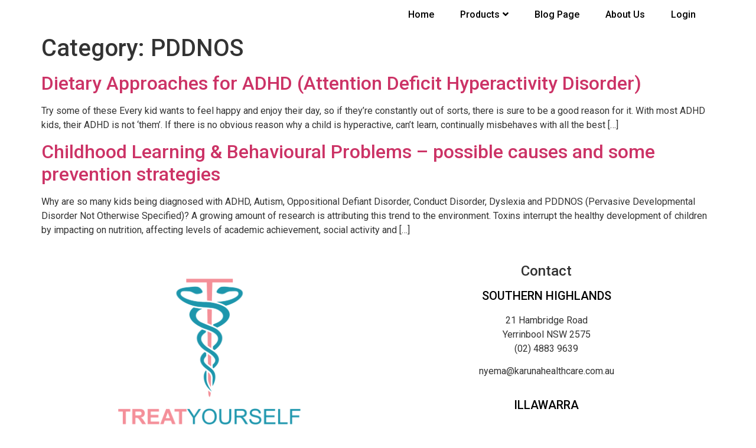

--- FILE ---
content_type: text/html; charset=UTF-8
request_url: https://treatyourself.net.au/category/pddnos/
body_size: 15482
content:
<!DOCTYPE html>
<html lang="en-AU">
<head>
	<meta charset="UTF-8">
	<meta name="viewport" content="width=device-width, initial-scale=1.0"/>
		<title>PDDNOS &#8211; Treat Yourself</title><link rel="preload" as="style" href="https://fonts.googleapis.com/css?family=Roboto%3A100%2C100italic%2C200%2C200italic%2C300%2C300italic%2C400%2C400italic%2C500%2C500italic%2C600%2C600italic%2C700%2C700italic%2C800%2C800italic%2C900%2C900italic&#038;display=swap" /><link rel="stylesheet" href="https://fonts.googleapis.com/css?family=Roboto%3A100%2C100italic%2C200%2C200italic%2C300%2C300italic%2C400%2C400italic%2C500%2C500italic%2C600%2C600italic%2C700%2C700italic%2C800%2C800italic%2C900%2C900italic&#038;display=swap" media="print" onload="this.media='all'" /><noscript><link rel="stylesheet" href="https://fonts.googleapis.com/css?family=Roboto%3A100%2C100italic%2C200%2C200italic%2C300%2C300italic%2C400%2C400italic%2C500%2C500italic%2C600%2C600italic%2C700%2C700italic%2C800%2C800italic%2C900%2C900italic&#038;display=swap" /></noscript>
<meta name='robots' content='max-image-preview:large' />
<link rel='dns-prefetch' href='//www.googletagmanager.com' />
<link href='https://fonts.gstatic.com' crossorigin rel='preconnect' />
<link rel="alternate" type="application/rss+xml" title="Treat Yourself &raquo; Feed" href="https://treatyourself.net.au/feed/" />
<link rel="alternate" type="application/rss+xml" title="Treat Yourself &raquo; Comments Feed" href="https://treatyourself.net.au/comments/feed/" />
<link rel="alternate" type="application/rss+xml" title="Treat Yourself &raquo; PDDNOS Category Feed" href="https://treatyourself.net.au/category/pddnos/feed/" />
<style id='wp-img-auto-sizes-contain-inline-css'>
img:is([sizes=auto i],[sizes^="auto," i]){contain-intrinsic-size:3000px 1500px}
/*# sourceURL=wp-img-auto-sizes-contain-inline-css */
</style>
<link rel='stylesheet' id='hello-elementor-theme-style-css' href='https://treatyourself.net.au/wp-content/themes/hello-elementor/theme.min.css?ver=3.0.1' media='all' />
<link rel='stylesheet' id='elementor-frontend-css' href='https://treatyourself.net.au/wp-content/plugins/elementor/assets/css/frontend.min.css?ver=3.20.4' media='all' />
<link rel='stylesheet' id='eael-general-css' href='https://treatyourself.net.au/wp-content/plugins/essential-addons-for-elementor-lite/assets/front-end/css/view/general.min.css?ver=5.9.15' media='all' />
<link rel='stylesheet' id='eael-363-css' href='https://treatyourself.net.au/wp-content/uploads/essential-addons-elementor/eael-363.css?ver=1660748077' media='all' />
<link rel='stylesheet' id='elementor-post-363-css' href='https://treatyourself.net.au/wp-content/uploads/elementor/css/post-363.css?ver=1713161828' media='all' />
<link rel='stylesheet' id='elementor-post-389-css' href='https://treatyourself.net.au/wp-content/uploads/elementor/css/post-389.css?ver=1713161828' media='all' />
<style id='wp-emoji-styles-inline-css'>

	img.wp-smiley, img.emoji {
		display: inline !important;
		border: none !important;
		box-shadow: none !important;
		height: 1em !important;
		width: 1em !important;
		margin: 0 0.07em !important;
		vertical-align: -0.1em !important;
		background: none !important;
		padding: 0 !important;
	}
/*# sourceURL=wp-emoji-styles-inline-css */
</style>
<link rel='stylesheet' id='wp-block-library-css' href='https://treatyourself.net.au/wp-includes/css/dist/block-library/style.min.css?ver=6.9' media='all' />

<style id='classic-theme-styles-inline-css'>
/*! This file is auto-generated */
.wp-block-button__link{color:#fff;background-color:#32373c;border-radius:9999px;box-shadow:none;text-decoration:none;padding:calc(.667em + 2px) calc(1.333em + 2px);font-size:1.125em}.wp-block-file__button{background:#32373c;color:#fff;text-decoration:none}
/*# sourceURL=/wp-includes/css/classic-themes.min.css */
</style>
<link rel='stylesheet' id='SFSImainCss-css' href='https://treatyourself.net.au/wp-content/plugins/ultimate-social-media-icons/css/sfsi-style.css?ver=2.8.9' media='all' />
<link rel='stylesheet' id='wpcw-frontend-css' href='https://treatyourself.net.au/wp-content/plugins/wp-courseware/assets/css/frontend.css?id=bd62a8f26ba034a1bafb&#038;ver=4.11.3' media='all' />
<link rel='stylesheet' id='wpcw-course-note-css' href='https://treatyourself.net.au/wp-content/plugins/wp-courseware/assets/css/coursenote.css?id=b2b610afda7c56ebf10c&#038;ver=4.11.3' media='all' />
<link rel='stylesheet' id='buttons-css' href='https://treatyourself.net.au/wp-includes/css/buttons.min.css?ver=6.9' media='all' />
<link rel='stylesheet' id='dashicons-css' href='https://treatyourself.net.au/wp-includes/css/dashicons.min.css?ver=6.9' media='all' />
<link rel='stylesheet' id='editor-buttons-css' href='https://treatyourself.net.au/wp-includes/css/editor.min.css?ver=6.9' media='all' />
<link rel='stylesheet' id='hello-elementor-css' href='https://treatyourself.net.au/wp-content/themes/hello-elementor/style.min.css?ver=3.0.1' media='all' />
<link rel='stylesheet' id='hello-elementor-header-footer-css' href='https://treatyourself.net.au/wp-content/themes/hello-elementor/header-footer.min.css?ver=3.0.1' media='all' />
<link rel='stylesheet' id='elementor-icons-ekiticons-css' href='https://treatyourself.net.au/wp-content/plugins/elementskit-lite/modules/elementskit-icon-pack/assets/css/ekiticons.css?ver=3.1.0' media='all' />
<link rel='stylesheet' id='elementskit-parallax-style-css' href='https://treatyourself.net.au/wp-content/plugins/elementskit/modules/parallax/assets/css/style.css?ver=3.6.0' media='all' />
<link rel='stylesheet' id='ekit-widget-styles-css' href='https://treatyourself.net.au/wp-content/plugins/elementskit-lite/widgets/init/assets/css/widget-styles.css?ver=3.1.0' media='all' />
<link rel='stylesheet' id='ekit-widget-styles-pro-css' href='https://treatyourself.net.au/wp-content/plugins/elementskit/widgets/init/assets/css/widget-styles-pro.css?ver=3.6.0' media='all' />
<link rel='stylesheet' id='ekit-responsive-css' href='https://treatyourself.net.au/wp-content/plugins/elementskit-lite/widgets/init/assets/css/responsive.css?ver=3.1.0' media='all' />

<link rel='stylesheet' id='elementor-icons-shared-0-css' href='https://treatyourself.net.au/wp-content/plugins/elementor/assets/lib/font-awesome/css/fontawesome.min.css?ver=5.15.3' media='all' />
<link rel='stylesheet' id='elementor-icons-fa-solid-css' href='https://treatyourself.net.au/wp-content/plugins/elementor/assets/lib/font-awesome/css/solid.min.css?ver=5.15.3' media='all' />
<link rel="preconnect" href="https://fonts.gstatic.com/" crossorigin><script src="https://treatyourself.net.au/wp-includes/js/jquery/jquery.min.js?ver=3.7.1" id="jquery-core-js"></script>
<script src="https://treatyourself.net.au/wp-includes/js/jquery/jquery-migrate.min.js?ver=3.4.1" id="jquery-migrate-js"></script>
<script id="utils-js-extra">
var userSettings = {"url":"/","uid":"0","time":"1769229836","secure":"1"};
//# sourceURL=utils-js-extra
</script>
<script src="https://treatyourself.net.au/wp-includes/js/utils.min.js?ver=6.9" id="utils-js"></script>
<script src="https://treatyourself.net.au/wp-content/plugins/elementskit/modules/parallax/assets/js/jarallax.js?ver=3.6.0" id="jarallax-js"></script>

<!-- Google tag (gtag.js) snippet added by Site Kit -->
<!-- Google Analytics snippet added by Site Kit -->
<script src="https://www.googletagmanager.com/gtag/js?id=G-S6DGGRR6W2" id="google_gtagjs-js" async></script>
<script id="google_gtagjs-js-after">
window.dataLayer = window.dataLayer || [];function gtag(){dataLayer.push(arguments);}
gtag("set","linker",{"domains":["treatyourself.net.au"]});
gtag("js", new Date());
gtag("set", "developer_id.dZTNiMT", true);
gtag("config", "G-S6DGGRR6W2");
//# sourceURL=google_gtagjs-js-after
</script>
<link rel="https://api.w.org/" href="https://treatyourself.net.au/wp-json/" /><link rel="alternate" title="JSON" type="application/json" href="https://treatyourself.net.au/wp-json/wp/v2/categories/37" /><link rel="EditURI" type="application/rsd+xml" title="RSD" href="https://treatyourself.net.au/xmlrpc.php?rsd" />
<meta name="generator" content="WordPress 6.9" />
<meta name="generator" content="Site Kit by Google 1.170.0" /><meta name="follow.[base64]" content="FexTnUUcvNfEdUKeP2Kp"/><meta name="generator" content="Elementor 3.20.4; features: e_optimized_assets_loading, additional_custom_breakpoints, block_editor_assets_optimize, e_image_loading_optimization; settings: css_print_method-external, google_font-enabled, font_display-auto">

			<script type="text/javascript">
				var elementskit_module_parallax_url = "https://treatyourself.net.au/wp-content/plugins/elementskit/modules/parallax/"
			</script>
		<link rel="icon" href="https://treatyourself.net.au/wp-content/uploads/2021/07/favicon-32x32-1.png" sizes="32x32" />
<link rel="icon" href="https://treatyourself.net.au/wp-content/uploads/2021/07/favicon-32x32-1.png" sizes="192x192" />
<link rel="apple-touch-icon" href="https://treatyourself.net.au/wp-content/uploads/2021/07/favicon-32x32-1.png" />
<meta name="msapplication-TileImage" content="https://treatyourself.net.au/wp-content/uploads/2021/07/favicon-32x32-1.png" />
		<style id="wp-custom-css">
			/* #comments{
	display:none;
} */

ul.sub-menu {
    width: 230% !important;
}		</style>
		<noscript><style id="rocket-lazyload-nojs-css">.rll-youtube-player, [data-lazy-src]{display:none !important;}</style></noscript></head>
<body class="archive category category-pddnos category-37 wp-custom-logo wp-theme-hello-elementor sfsi_actvite_theme_default elementor-default elementor-kit-341">
<div class="ekit-template-content-markup ekit-template-content-header ekit-template-content-theme-support">
		<div data-elementor-type="wp-post" data-elementor-id="363" class="elementor elementor-363">
						<section data-particle_enable="false" data-particle-mobile-disabled="false" class="elementor-section elementor-top-section elementor-element elementor-element-3c67a64 elementor-section-boxed elementor-section-height-default elementor-section-height-default" data-id="3c67a64" data-element_type="section">
							<div class="elementor-background-overlay"></div>
							<div class="elementor-container elementor-column-gap-default">
					<div class="elementor-column elementor-col-100 elementor-top-column elementor-element elementor-element-c28cc79" data-id="c28cc79" data-element_type="column">
			<div class="elementor-widget-wrap elementor-element-populated">
						<div class="elementor-element elementor-element-b8cdbd7 eael_advanced_menu_hamburger_disable_selected_menu_no eael-advanced-menu-hamburger-align-right eael-advanced-menu--no eael-hamburger--tablet elementor-widget elementor-widget-eael-advanced-menu" data-id="b8cdbd7" data-element_type="widget" data-settings="{&quot;ekit_we_effect_on&quot;:&quot;none&quot;}" data-widget_type="eael-advanced-menu.default">
				<div class="elementor-widget-container">
			<style>
                        @media screen and (max-width: 1024px) {
                            .eael-hamburger--tablet {
                                .eael-advanced-menu-horizontal,
                                .eael-advanced-menu-vertical {
                                    display: none;
                                }
                            }
                            .eael-hamburger--tablet {
                                .eael-advanced-menu-container .eael-advanced-menu-toggle {
                                    display: block;
                                }
                            }
                        }
                    </style>            <div data-hamburger-icon="&lt;i aria-hidden=&quot;true&quot; class=&quot;fas fa-bars&quot;&gt;&lt;/i&gt;" data-indicator-class="&lt;i aria-hidden=&quot;true&quot; class=&quot;fas fa-angle-down&quot;&gt;&lt;/i&gt;" data-dropdown-indicator-class="&lt;i aria-hidden=&quot;true&quot; class=&quot;fas fa-angle-down&quot;&gt;&lt;/i&gt;" class="eael-advanced-menu-container eael-advanced-menu-align-right eael-advanced-menu-dropdown-align-left" data-hamburger-breakpoints="{&quot;mobile&quot;:&quot;Mobile Portrait (&gt; 767px)&quot;,&quot;tablet&quot;:&quot;Tablet Portrait (&gt; 1024px)&quot;,&quot;desktop&quot;:&quot;Desktop (&gt; 2400px)&quot;,&quot;none&quot;:&quot;None&quot;}" data-hamburger-device="tablet">
                <ul id="menu-top-menu" class="eael-advanced-menu eael-advanced-menu-dropdown-animate-to-top eael-advanced-menu-indicator eael-advanced-menu-horizontal"><li id="menu-item-361" class="menu-item menu-item-type-custom menu-item-object-custom menu-item-home menu-item-361"><a href="https://treatyourself.net.au/">Home</a></li>
<li id="menu-item-1802" class="menu-item menu-item-type-post_type menu-item-object-page menu-item-has-children menu-item-1802"><a href="https://treatyourself.net.au/product/">Products</a>
<ul class="sub-menu">
	<li id="menu-item-1799" class="menu-item menu-item-type-post_type menu-item-object-page menu-item-1799"><a href="https://treatyourself.net.au/treat-your-chronic-fatigue-yourself/">Treat Your Chronic Fatigue Yourself</a></li>
	<li id="menu-item-1797" class="menu-item menu-item-type-post_type menu-item-object-page menu-item-1797"><a href="https://treatyourself.net.au/treat-your-childs-ear-infection-yourself/">Treat Your Child’s Ear Infection Yourself</a></li>
	<li id="menu-item-1798" class="menu-item menu-item-type-post_type menu-item-object-page menu-item-1798"><a href="https://treatyourself.net.au/holistic-health-plan/">Holistic Health Plan</a></li>
</ul>
</li>
<li id="menu-item-1297" class="menu-item menu-item-type-post_type menu-item-object-page menu-item-1297"><a href="https://treatyourself.net.au/blog-page/">Blog Page</a></li>
<li id="menu-item-1587" class="menu-item menu-item-type-post_type menu-item-object-page menu-item-1587"><a href="https://treatyourself.net.au/about-us/">About Us</a></li>
<li id="menu-item-566" class="menu-item menu-item-type-post_type menu-item-object-page menu-item-566"><a href="https://treatyourself.net.au/account/">Login</a></li>
</ul>                <button class="eael-advanced-menu-toggle">
                    <i aria-hidden="true" class="fas fa-bars"></i>                </button>
            </div>
            		</div>
				</div>
					</div>
		</div>
					</div>
		</section>
				</div>
		</div>
<main id="content" class="site-main">

			<header class="page-header">
			<h1 class="entry-title">Category: <span>PDDNOS</span></h1>		</header>
	
	<div class="page-content">
					<article class="post">
				<h2 class="entry-title"><a href="https://treatyourself.net.au/causes-and-treatment-of-adhd-attention-deficit-hyperactivity-disorder-3/">Dietary Approaches for ADHD (Attention Deficit Hyperactivity Disorder)</a></h2><p>Try some of these Every kid wants to feel happy and enjoy their day, so if they’re constantly out of sorts, there is sure to be&nbsp;a good reason for it. With most&nbsp;ADHD kids, their ADHD is not ‘them’. If there is no obvious reason why a child is&nbsp;hyperactive, can’t learn, continually misbehaves with&nbsp;all the best [&hellip;]</p>
			</article>
					<article class="post">
				<h2 class="entry-title"><a href="https://treatyourself.net.au/protect-children-from-learning-behavioural-problems-and-cancer-12/">Childhood Learning &#038; Behavioural Problems &#8211; possible causes and some prevention strategies</a></h2><p>Why are so many kids being diagnosed with ADHD, Autism, Oppositional Defiant Disorder, Conduct Disorder, Dyslexia and PDDNOS (Pervasive Developmental Disorder Not Otherwise Specified)? A growing amount of research is attributing this trend to the environment. Toxins interrupt the healthy development of children by impacting on nutrition, affecting levels of academic achievement, social activity and [&hellip;]</p>
			</article>
			</div>

	
	
</main>
<div class="ekit-template-content-markup ekit-template-content-footer ekit-template-content-theme-support">
		<div data-elementor-type="wp-post" data-elementor-id="389" class="elementor elementor-389">
						<section data-particle_enable="false" data-particle-mobile-disabled="false" class="elementor-section elementor-top-section elementor-element elementor-element-cb3986a elementor-section-boxed elementor-section-height-default elementor-section-height-default" data-id="cb3986a" data-element_type="section">
							<div class="elementor-background-overlay"></div>
							<div class="elementor-container elementor-column-gap-default">
					<div class="elementor-column elementor-col-50 elementor-top-column elementor-element elementor-element-a954f9a" data-id="a954f9a" data-element_type="column">
			<div class="elementor-widget-wrap elementor-element-populated">
						<div class="elementor-element elementor-element-39c3b0a elementor-widget elementor-widget-image" data-id="39c3b0a" data-element_type="widget" data-settings="{&quot;ekit_we_effect_on&quot;:&quot;none&quot;}" data-widget_type="image.default">
				<div class="elementor-widget-container">
														<a href="https://treatyourself.net.au/">
							<img width="768" height="637" src="data:image/svg+xml,%3Csvg%20xmlns='http://www.w3.org/2000/svg'%20viewBox='0%200%20768%20637'%3E%3C/svg%3E" class="attachment-medium_large size-medium_large wp-image-378" alt="" data-lazy-srcset="https://treatyourself.net.au/wp-content/uploads/2021/07/Karuna-logo_-V1_0919_R6_Vertical-768x637.png 768w, https://treatyourself.net.au/wp-content/uploads/2021/07/Karuna-logo_-V1_0919_R6_Vertical-300x249.png 300w, https://treatyourself.net.au/wp-content/uploads/2021/07/Karuna-logo_-V1_0919_R6_Vertical-1024x850.png 1024w, https://treatyourself.net.au/wp-content/uploads/2021/07/Karuna-logo_-V1_0919_R6_Vertical-1536x1274.png 1536w, https://treatyourself.net.au/wp-content/uploads/2021/07/Karuna-logo_-V1_0919_R6_Vertical-2048x1699.png 2048w, https://treatyourself.net.au/wp-content/uploads/2021/07/Karuna-logo_-V1_0919_R6_Vertical-1320x1095.png 1320w" data-lazy-sizes="(max-width: 768px) 100vw, 768px" data-lazy-src="https://treatyourself.net.au/wp-content/uploads/2021/07/Karuna-logo_-V1_0919_R6_Vertical-768x637.png" /><noscript><img width="768" height="637" src="https://treatyourself.net.au/wp-content/uploads/2021/07/Karuna-logo_-V1_0919_R6_Vertical-768x637.png" class="attachment-medium_large size-medium_large wp-image-378" alt="" srcset="https://treatyourself.net.au/wp-content/uploads/2021/07/Karuna-logo_-V1_0919_R6_Vertical-768x637.png 768w, https://treatyourself.net.au/wp-content/uploads/2021/07/Karuna-logo_-V1_0919_R6_Vertical-300x249.png 300w, https://treatyourself.net.au/wp-content/uploads/2021/07/Karuna-logo_-V1_0919_R6_Vertical-1024x850.png 1024w, https://treatyourself.net.au/wp-content/uploads/2021/07/Karuna-logo_-V1_0919_R6_Vertical-1536x1274.png 1536w, https://treatyourself.net.au/wp-content/uploads/2021/07/Karuna-logo_-V1_0919_R6_Vertical-2048x1699.png 2048w, https://treatyourself.net.au/wp-content/uploads/2021/07/Karuna-logo_-V1_0919_R6_Vertical-1320x1095.png 1320w" sizes="(max-width: 768px) 100vw, 768px" /></noscript>								</a>
													</div>
				</div>
				<div class="elementor-element elementor-element-e10bc15 elementor-widget elementor-widget-wp-widget-custom_html" data-id="e10bc15" data-element_type="widget" data-settings="{&quot;ekit_we_effect_on&quot;:&quot;none&quot;}" data-widget_type="wp-widget-custom_html.default">
				<div class="elementor-widget-container">
			<div class="textwidget custom-html-widget"></div>		</div>
				</div>
					</div>
		</div>
				<div class="elementor-column elementor-col-50 elementor-top-column elementor-element elementor-element-fd51e04" data-id="fd51e04" data-element_type="column">
			<div class="elementor-widget-wrap elementor-element-populated">
						<div class="elementor-element elementor-element-fec5802 elementor-widget elementor-widget-heading" data-id="fec5802" data-element_type="widget" data-settings="{&quot;ekit_we_effect_on&quot;:&quot;none&quot;}" data-widget_type="heading.default">
				<div class="elementor-widget-container">
			<h4 class="elementor-heading-title elementor-size-default">Contact</h4>		</div>
				</div>
				<div class="elementor-element elementor-element-c09d406 elementor-widget elementor-widget-heading" data-id="c09d406" data-element_type="widget" data-settings="{&quot;ekit_we_effect_on&quot;:&quot;none&quot;}" data-widget_type="heading.default">
				<div class="elementor-widget-container">
			<h5 class="elementor-heading-title elementor-size-default">SOUTHERN HIGHLANDS</h5>		</div>
				</div>
				<div class="elementor-element elementor-element-5c9e071 elementor-widget elementor-widget-text-editor" data-id="5c9e071" data-element_type="widget" data-settings="{&quot;ekit_we_effect_on&quot;:&quot;none&quot;}" data-widget_type="text-editor.default">
				<div class="elementor-widget-container">
							<p><span class="ql-font-roboto">21 Hambridge Road<br />Yerrinbool NSW 2575<br /></span><span class="ql-font-roboto">(02) 4883 9639</span></p><p><a href="/cdn-cgi/l/email-protection" class="__cf_email__" data-cfemail="d1bfa8b4bcb091bab0a3a4bfb0b9b4b0bda5b9b2b0a3b4ffb2bebcffb0a4">[email&#160;protected]</a></p>						</div>
				</div>
				<div class="elementor-element elementor-element-a28eaf0 elementor-widget elementor-widget-heading" data-id="a28eaf0" data-element_type="widget" data-settings="{&quot;ekit_we_effect_on&quot;:&quot;none&quot;}" data-widget_type="heading.default">
				<div class="elementor-widget-container">
			<h5 class="elementor-heading-title elementor-size-default">ILLAWARRA</h5>		</div>
				</div>
				<div class="elementor-element elementor-element-bcbddef elementor-widget elementor-widget-text-editor" data-id="bcbddef" data-element_type="widget" data-settings="{&quot;ekit_we_effect_on&quot;:&quot;none&quot;}" data-widget_type="text-editor.default">
				<div class="elementor-widget-container">
							<p><span class="ql-font-roboto">5/77 Meadow Street<br />Tarrawanna NSW 2518<br /></span><span class="ql-font-roboto">(02) 4228 0977</span></p><p><a href="/cdn-cgi/l/email-protection" class="__cf_email__" data-cfemail="fc969392bc979d8e89929d94999d9088949f9d8e99d29f9391d29d89">[email&#160;protected]</a></p>						</div>
				</div>
					</div>
		</div>
					</div>
		</section>
				<section data-particle_enable="false" data-particle-mobile-disabled="false" class="elementor-section elementor-top-section elementor-element elementor-element-f176658 elementor-section-boxed elementor-section-height-default elementor-section-height-default" data-id="f176658" data-element_type="section" data-settings="{&quot;background_background&quot;:&quot;classic&quot;}">
						<div class="elementor-container elementor-column-gap-default">
					<div class="elementor-column elementor-col-100 elementor-top-column elementor-element elementor-element-bff8127" data-id="bff8127" data-element_type="column">
			<div class="elementor-widget-wrap elementor-element-populated">
						<div class="elementor-element elementor-element-3a047fe elementor-widget elementor-widget-text-editor" data-id="3a047fe" data-element_type="widget" data-settings="{&quot;ekit_we_effect_on&quot;:&quot;none&quot;}" data-widget_type="text-editor.default">
				<div class="elementor-widget-container">
							<p>Copyright © 2021 Karuna Publishing. All rights reserved.</p>						</div>
				</div>
					</div>
		</div>
					</div>
		</section>
				</div>
		</div>
<script data-cfasync="false" src="/cdn-cgi/scripts/5c5dd728/cloudflare-static/email-decode.min.js"></script><script type="speculationrules">
{"prefetch":[{"source":"document","where":{"and":[{"href_matches":"/*"},{"not":{"href_matches":["/wp-*.php","/wp-admin/*","/wp-content/uploads/*","/wp-content/*","/wp-content/plugins/*","/wp-content/themes/hello-elementor/*","/*\\?(.+)"]}},{"not":{"selector_matches":"a[rel~=\"nofollow\"]"}},{"not":{"selector_matches":".no-prefetch, .no-prefetch a"}}]},"eagerness":"conservative"}]}
</script>
                <!--facebook like and share js -->
                <div id="fb-root"></div>
                <script>
                    (function(d, s, id) {
                        var js, fjs = d.getElementsByTagName(s)[0];
                        if (d.getElementById(id)) return;
                        js = d.createElement(s);
                        js.id = id;
                        js.src = "//connect.facebook.net/en_US/sdk.js#xfbml=1&version=v2.5";
                        fjs.parentNode.insertBefore(js, fjs);
                    }(document, 'script', 'facebook-jssdk'));
                </script>
                <script>
window.addEventListener('sfsi_functions_loaded', function() {
    if (typeof sfsi_responsive_toggle == 'function') {
        sfsi_responsive_toggle(0);
        // console.log('sfsi_responsive_toggle');

    }
})
</script>
<script>
window.addEventListener('sfsi_functions_loaded', function() {
    if (typeof sfsi_plugin_version == 'function') {
        sfsi_plugin_version(2.77);
    }
});

function sfsi_processfurther(ref) {
    var feed_id = '[base64]';
    var feedtype = 8;
    var email = jQuery(ref).find('input[name="email"]').val();
    var filter = /^([a-zA-Z0-9_\.\-])+\@(([a-zA-Z0-9\-])+\.)+([a-zA-Z0-9]{2,4})+$/;
    if ((email != "Enter your email") && (filter.test(email))) {
        if (feedtype == "8") {
            var url = "https://api.follow.it/subscription-form/" + feed_id + "/" + feedtype;
            window.open(url, "popupwindow", "scrollbars=yes,width=1080,height=760");
            return true;
        }
    } else {
        alert("Please enter email address");
        jQuery(ref).find('input[name="email"]').focus();
        return false;
    }
}
</script>
<style type="text/css" aria-selected="true">
.sfsi_subscribe_Popinner {
    width: 100% !important;

    height: auto !important;

    
    padding: 18px 0px !important;

    background-color: #ffffff !important;
}

.sfsi_subscribe_Popinner form {
    margin: 0 20px !important;
}

.sfsi_subscribe_Popinner h5 {
    font-family: Helvetica,Arial,sans-serif !important;

    font-weight: bold !important;
                color: #000000 !important;    
        font-size: 16px !important;    
        text-align: center !important;        margin: 0 0 10px !important;
    padding: 0 !important;
}

.sfsi_subscription_form_field {
    margin: 5px 0 !important;
    width: 100% !important;
    display: inline-flex;
    display: -webkit-inline-flex;
}

.sfsi_subscription_form_field input {
    width: 100% !important;
    padding: 10px 0px !important;
}

.sfsi_subscribe_Popinner input[type=email] {
        font-family: Helvetica,Arial,sans-serif !important;    
    font-style: normal !important;
        
        font-size: 14px !important;    
        text-align: center !important;    }

.sfsi_subscribe_Popinner input[type=email]::-webkit-input-placeholder {

        font-family: Helvetica,Arial,sans-serif !important;    
    font-style: normal !important;
           
        font-size: 14px !important;    
        text-align: center !important;    }

.sfsi_subscribe_Popinner input[type=email]:-moz-placeholder {
    /* Firefox 18- */
        font-family: Helvetica,Arial,sans-serif !important;    
    font-style: normal !important;
        
        font-size: 14px !important;    
        text-align: center !important;    
}

.sfsi_subscribe_Popinner input[type=email]::-moz-placeholder {
    /* Firefox 19+ */
        font-family: Helvetica,Arial,sans-serif !important;    
        font-style: normal !important;
        
            font-size: 14px !important;                text-align: center !important;    }

.sfsi_subscribe_Popinner input[type=email]:-ms-input-placeholder {

    font-family: Helvetica,Arial,sans-serif !important;
    font-style: normal !important;
        
            font-size: 14px !important ;
            text-align: center !important;    }

.sfsi_subscribe_Popinner input[type=submit] {

        font-family: Helvetica,Arial,sans-serif !important;    
    font-weight: bold !important;
            color: #000000 !important;    
        font-size: 16px !important;    
        text-align: center !important;    
        background-color: #dedede !important;    }

.sfsi_shortcode_container {
        float: left;
    }

    .sfsi_shortcode_container .norm_row .sfsi_wDiv {
        position: relative !important;
    }

    .sfsi_shortcode_container .sfsi_holders {
        display: none;
    }

    </style>

<script id="eael-general-js-extra">
var localize = {"ajaxurl":"https://treatyourself.net.au/wp-admin/admin-ajax.php","nonce":"0f3b7d95e3","i18n":{"added":"Added ","compare":"Compare","loading":"Loading..."},"eael_translate_text":{"required_text":"is a required field","invalid_text":"Invalid","billing_text":"Billing","shipping_text":"Shipping","fg_mfp_counter_text":"of"},"page_permalink":"https://treatyourself.net.au/causes-and-treatment-of-adhd-attention-deficit-hyperactivity-disorder-3/","cart_redirectition":"","cart_page_url":"","el_breakpoints":{"mobile":{"label":"Mobile Portrait","value":767,"default_value":767,"direction":"max","is_enabled":true},"mobile_extra":{"label":"Mobile Landscape","value":880,"default_value":880,"direction":"max","is_enabled":false},"tablet":{"label":"Tablet Portrait","value":1024,"default_value":1024,"direction":"max","is_enabled":true},"tablet_extra":{"label":"Tablet Landscape","value":1200,"default_value":1200,"direction":"max","is_enabled":false},"laptop":{"label":"Laptop","value":1366,"default_value":1366,"direction":"max","is_enabled":false},"widescreen":{"label":"Widescreen","value":2400,"default_value":2400,"direction":"min","is_enabled":false}},"ParticleThemesData":{"default":"{\"particles\":{\"number\":{\"value\":160,\"density\":{\"enable\":true,\"value_area\":800}},\"color\":{\"value\":\"#ffffff\"},\"shape\":{\"type\":\"circle\",\"stroke\":{\"width\":0,\"color\":\"#000000\"},\"polygon\":{\"nb_sides\":5},\"image\":{\"src\":\"img/github.svg\",\"width\":100,\"height\":100}},\"opacity\":{\"value\":0.5,\"random\":false,\"anim\":{\"enable\":false,\"speed\":1,\"opacity_min\":0.1,\"sync\":false}},\"size\":{\"value\":3,\"random\":true,\"anim\":{\"enable\":false,\"speed\":40,\"size_min\":0.1,\"sync\":false}},\"line_linked\":{\"enable\":true,\"distance\":150,\"color\":\"#ffffff\",\"opacity\":0.4,\"width\":1},\"move\":{\"enable\":true,\"speed\":6,\"direction\":\"none\",\"random\":false,\"straight\":false,\"out_mode\":\"out\",\"bounce\":false,\"attract\":{\"enable\":false,\"rotateX\":600,\"rotateY\":1200}}},\"interactivity\":{\"detect_on\":\"canvas\",\"events\":{\"onhover\":{\"enable\":true,\"mode\":\"repulse\"},\"onclick\":{\"enable\":true,\"mode\":\"push\"},\"resize\":true},\"modes\":{\"grab\":{\"distance\":400,\"line_linked\":{\"opacity\":1}},\"bubble\":{\"distance\":400,\"size\":40,\"duration\":2,\"opacity\":8,\"speed\":3},\"repulse\":{\"distance\":200,\"duration\":0.4},\"push\":{\"particles_nb\":4},\"remove\":{\"particles_nb\":2}}},\"retina_detect\":true}","nasa":"{\"particles\":{\"number\":{\"value\":250,\"density\":{\"enable\":true,\"value_area\":800}},\"color\":{\"value\":\"#ffffff\"},\"shape\":{\"type\":\"circle\",\"stroke\":{\"width\":0,\"color\":\"#000000\"},\"polygon\":{\"nb_sides\":5},\"image\":{\"src\":\"img/github.svg\",\"width\":100,\"height\":100}},\"opacity\":{\"value\":1,\"random\":true,\"anim\":{\"enable\":true,\"speed\":1,\"opacity_min\":0,\"sync\":false}},\"size\":{\"value\":3,\"random\":true,\"anim\":{\"enable\":false,\"speed\":4,\"size_min\":0.3,\"sync\":false}},\"line_linked\":{\"enable\":false,\"distance\":150,\"color\":\"#ffffff\",\"opacity\":0.4,\"width\":1},\"move\":{\"enable\":true,\"speed\":1,\"direction\":\"none\",\"random\":true,\"straight\":false,\"out_mode\":\"out\",\"bounce\":false,\"attract\":{\"enable\":false,\"rotateX\":600,\"rotateY\":600}}},\"interactivity\":{\"detect_on\":\"canvas\",\"events\":{\"onhover\":{\"enable\":true,\"mode\":\"bubble\"},\"onclick\":{\"enable\":true,\"mode\":\"repulse\"},\"resize\":true},\"modes\":{\"grab\":{\"distance\":400,\"line_linked\":{\"opacity\":1}},\"bubble\":{\"distance\":250,\"size\":0,\"duration\":2,\"opacity\":0,\"speed\":3},\"repulse\":{\"distance\":400,\"duration\":0.4},\"push\":{\"particles_nb\":4},\"remove\":{\"particles_nb\":2}}},\"retina_detect\":true}","bubble":"{\"particles\":{\"number\":{\"value\":15,\"density\":{\"enable\":true,\"value_area\":800}},\"color\":{\"value\":\"#1b1e34\"},\"shape\":{\"type\":\"polygon\",\"stroke\":{\"width\":0,\"color\":\"#000\"},\"polygon\":{\"nb_sides\":6},\"image\":{\"src\":\"img/github.svg\",\"width\":100,\"height\":100}},\"opacity\":{\"value\":0.3,\"random\":true,\"anim\":{\"enable\":false,\"speed\":1,\"opacity_min\":0.1,\"sync\":false}},\"size\":{\"value\":50,\"random\":false,\"anim\":{\"enable\":true,\"speed\":10,\"size_min\":40,\"sync\":false}},\"line_linked\":{\"enable\":false,\"distance\":200,\"color\":\"#ffffff\",\"opacity\":1,\"width\":2},\"move\":{\"enable\":true,\"speed\":8,\"direction\":\"none\",\"random\":false,\"straight\":false,\"out_mode\":\"out\",\"bounce\":false,\"attract\":{\"enable\":false,\"rotateX\":600,\"rotateY\":1200}}},\"interactivity\":{\"detect_on\":\"canvas\",\"events\":{\"onhover\":{\"enable\":false,\"mode\":\"grab\"},\"onclick\":{\"enable\":false,\"mode\":\"push\"},\"resize\":true},\"modes\":{\"grab\":{\"distance\":400,\"line_linked\":{\"opacity\":1}},\"bubble\":{\"distance\":400,\"size\":40,\"duration\":2,\"opacity\":8,\"speed\":3},\"repulse\":{\"distance\":200,\"duration\":0.4},\"push\":{\"particles_nb\":4},\"remove\":{\"particles_nb\":2}}},\"retina_detect\":true}","snow":"{\"particles\":{\"number\":{\"value\":450,\"density\":{\"enable\":true,\"value_area\":800}},\"color\":{\"value\":\"#fff\"},\"shape\":{\"type\":\"circle\",\"stroke\":{\"width\":0,\"color\":\"#000000\"},\"polygon\":{\"nb_sides\":5},\"image\":{\"src\":\"img/github.svg\",\"width\":100,\"height\":100}},\"opacity\":{\"value\":0.5,\"random\":true,\"anim\":{\"enable\":false,\"speed\":1,\"opacity_min\":0.1,\"sync\":false}},\"size\":{\"value\":5,\"random\":true,\"anim\":{\"enable\":false,\"speed\":40,\"size_min\":0.1,\"sync\":false}},\"line_linked\":{\"enable\":false,\"distance\":500,\"color\":\"#ffffff\",\"opacity\":0.4,\"width\":2},\"move\":{\"enable\":true,\"speed\":6,\"direction\":\"bottom\",\"random\":false,\"straight\":false,\"out_mode\":\"out\",\"bounce\":false,\"attract\":{\"enable\":false,\"rotateX\":600,\"rotateY\":1200}}},\"interactivity\":{\"detect_on\":\"canvas\",\"events\":{\"onhover\":{\"enable\":true,\"mode\":\"bubble\"},\"onclick\":{\"enable\":true,\"mode\":\"repulse\"},\"resize\":true},\"modes\":{\"grab\":{\"distance\":400,\"line_linked\":{\"opacity\":0.5}},\"bubble\":{\"distance\":400,\"size\":4,\"duration\":0.3,\"opacity\":1,\"speed\":3},\"repulse\":{\"distance\":200,\"duration\":0.4},\"push\":{\"particles_nb\":4},\"remove\":{\"particles_nb\":2}}},\"retina_detect\":true}","nyan_cat":"{\"particles\":{\"number\":{\"value\":150,\"density\":{\"enable\":false,\"value_area\":800}},\"color\":{\"value\":\"#ffffff\"},\"shape\":{\"type\":\"star\",\"stroke\":{\"width\":0,\"color\":\"#000000\"},\"polygon\":{\"nb_sides\":5},\"image\":{\"src\":\"http://wiki.lexisnexis.com/academic/images/f/fb/Itunes_podcast_icon_300.jpg\",\"width\":100,\"height\":100}},\"opacity\":{\"value\":0.5,\"random\":false,\"anim\":{\"enable\":false,\"speed\":1,\"opacity_min\":0.1,\"sync\":false}},\"size\":{\"value\":4,\"random\":true,\"anim\":{\"enable\":false,\"speed\":40,\"size_min\":0.1,\"sync\":false}},\"line_linked\":{\"enable\":false,\"distance\":150,\"color\":\"#ffffff\",\"opacity\":0.4,\"width\":1},\"move\":{\"enable\":true,\"speed\":14,\"direction\":\"left\",\"random\":false,\"straight\":true,\"out_mode\":\"out\",\"bounce\":false,\"attract\":{\"enable\":false,\"rotateX\":600,\"rotateY\":1200}}},\"interactivity\":{\"detect_on\":\"canvas\",\"events\":{\"onhover\":{\"enable\":false,\"mode\":\"grab\"},\"onclick\":{\"enable\":true,\"mode\":\"repulse\"},\"resize\":true},\"modes\":{\"grab\":{\"distance\":200,\"line_linked\":{\"opacity\":1}},\"bubble\":{\"distance\":400,\"size\":40,\"duration\":2,\"opacity\":8,\"speed\":3},\"repulse\":{\"distance\":200,\"duration\":0.4},\"push\":{\"particles_nb\":4},\"remove\":{\"particles_nb\":2}}},\"retina_detect\":true}"},"eael_login_nonce":"8733ca9fba","eael_register_nonce":"8ed6e773f0","eael_lostpassword_nonce":"8c916a3611","eael_resetpassword_nonce":"c19823868a"};
//# sourceURL=eael-general-js-extra
</script>
<script src="https://treatyourself.net.au/wp-content/plugins/essential-addons-for-elementor-lite/assets/front-end/js/view/general.min.js?ver=5.9.15" id="eael-general-js"></script>
<script src="https://treatyourself.net.au/wp-content/uploads/essential-addons-elementor/eael-363.js?ver=1660748077" id="eael-363-js"></script>
<script src="https://treatyourself.net.au/wp-includes/js/jquery/ui/core.min.js?ver=1.13.3" id="jquery-ui-core-js"></script>
<script src="https://treatyourself.net.au/wp-content/plugins/ultimate-social-media-icons/js/shuffle/modernizr.custom.min.js?ver=6.9" id="SFSIjqueryModernizr-js"></script>
<script src="https://treatyourself.net.au/wp-content/plugins/ultimate-social-media-icons/js/shuffle/jquery.shuffle.min.js?ver=6.9" id="SFSIjqueryShuffle-js"></script>
<script src="https://treatyourself.net.au/wp-content/plugins/ultimate-social-media-icons/js/shuffle/random-shuffle-min.js?ver=6.9" id="SFSIjqueryrandom-shuffle-js"></script>
<script id="SFSICustomJs-js-extra">
var sfsi_icon_ajax_object = {"nonce":"424fcde411","ajax_url":"https://treatyourself.net.au/wp-admin/admin-ajax.php","plugin_url":"https://treatyourself.net.au/wp-content/plugins/ultimate-social-media-icons/"};
//# sourceURL=SFSICustomJs-js-extra
</script>
<script src="https://treatyourself.net.au/wp-content/plugins/ultimate-social-media-icons/js/custom.js?ver=2.8.9" id="SFSICustomJs-js"></script>
<script id="rocket-browser-checker-js-after">
"use strict";var _createClass=function(){function defineProperties(target,props){for(var i=0;i<props.length;i++){var descriptor=props[i];descriptor.enumerable=descriptor.enumerable||!1,descriptor.configurable=!0,"value"in descriptor&&(descriptor.writable=!0),Object.defineProperty(target,descriptor.key,descriptor)}}return function(Constructor,protoProps,staticProps){return protoProps&&defineProperties(Constructor.prototype,protoProps),staticProps&&defineProperties(Constructor,staticProps),Constructor}}();function _classCallCheck(instance,Constructor){if(!(instance instanceof Constructor))throw new TypeError("Cannot call a class as a function")}var RocketBrowserCompatibilityChecker=function(){function RocketBrowserCompatibilityChecker(options){_classCallCheck(this,RocketBrowserCompatibilityChecker),this.passiveSupported=!1,this._checkPassiveOption(this),this.options=!!this.passiveSupported&&options}return _createClass(RocketBrowserCompatibilityChecker,[{key:"_checkPassiveOption",value:function(self){try{var options={get passive(){return!(self.passiveSupported=!0)}};window.addEventListener("test",null,options),window.removeEventListener("test",null,options)}catch(err){self.passiveSupported=!1}}},{key:"initRequestIdleCallback",value:function(){!1 in window&&(window.requestIdleCallback=function(cb){var start=Date.now();return setTimeout(function(){cb({didTimeout:!1,timeRemaining:function(){return Math.max(0,50-(Date.now()-start))}})},1)}),!1 in window&&(window.cancelIdleCallback=function(id){return clearTimeout(id)})}},{key:"isDataSaverModeOn",value:function(){return"connection"in navigator&&!0===navigator.connection.saveData}},{key:"supportsLinkPrefetch",value:function(){var elem=document.createElement("link");return elem.relList&&elem.relList.supports&&elem.relList.supports("prefetch")&&window.IntersectionObserver&&"isIntersecting"in IntersectionObserverEntry.prototype}},{key:"isSlowConnection",value:function(){return"connection"in navigator&&"effectiveType"in navigator.connection&&("2g"===navigator.connection.effectiveType||"slow-2g"===navigator.connection.effectiveType)}}]),RocketBrowserCompatibilityChecker}();
//# sourceURL=rocket-browser-checker-js-after
</script>
<script id="rocket-preload-links-js-extra">
var RocketPreloadLinksConfig = {"excludeUris":"/(?:.+/)?feed(?:/(?:.+/?)?)?$|/(?:.+/)?embed/|/(index.php/)?(.*)wp-json(/.*|$)|/refer/|/go/|/recommend/|/recommends/","usesTrailingSlash":"1","imageExt":"jpg|jpeg|gif|png|tiff|bmp|webp|avif|pdf|doc|docx|xls|xlsx|php","fileExt":"jpg|jpeg|gif|png|tiff|bmp|webp|avif|pdf|doc|docx|xls|xlsx|php|html|htm","siteUrl":"https://treatyourself.net.au","onHoverDelay":"100","rateThrottle":"3"};
//# sourceURL=rocket-preload-links-js-extra
</script>
<script id="rocket-preload-links-js-after">
(function() {
"use strict";var r="function"==typeof Symbol&&"symbol"==typeof Symbol.iterator?function(e){return typeof e}:function(e){return e&&"function"==typeof Symbol&&e.constructor===Symbol&&e!==Symbol.prototype?"symbol":typeof e},e=function(){function i(e,t){for(var n=0;n<t.length;n++){var i=t[n];i.enumerable=i.enumerable||!1,i.configurable=!0,"value"in i&&(i.writable=!0),Object.defineProperty(e,i.key,i)}}return function(e,t,n){return t&&i(e.prototype,t),n&&i(e,n),e}}();function i(e,t){if(!(e instanceof t))throw new TypeError("Cannot call a class as a function")}var t=function(){function n(e,t){i(this,n),this.browser=e,this.config=t,this.options=this.browser.options,this.prefetched=new Set,this.eventTime=null,this.threshold=1111,this.numOnHover=0}return e(n,[{key:"init",value:function(){!this.browser.supportsLinkPrefetch()||this.browser.isDataSaverModeOn()||this.browser.isSlowConnection()||(this.regex={excludeUris:RegExp(this.config.excludeUris,"i"),images:RegExp(".("+this.config.imageExt+")$","i"),fileExt:RegExp(".("+this.config.fileExt+")$","i")},this._initListeners(this))}},{key:"_initListeners",value:function(e){-1<this.config.onHoverDelay&&document.addEventListener("mouseover",e.listener.bind(e),e.listenerOptions),document.addEventListener("mousedown",e.listener.bind(e),e.listenerOptions),document.addEventListener("touchstart",e.listener.bind(e),e.listenerOptions)}},{key:"listener",value:function(e){var t=e.target.closest("a"),n=this._prepareUrl(t);if(null!==n)switch(e.type){case"mousedown":case"touchstart":this._addPrefetchLink(n);break;case"mouseover":this._earlyPrefetch(t,n,"mouseout")}}},{key:"_earlyPrefetch",value:function(t,e,n){var i=this,r=setTimeout(function(){if(r=null,0===i.numOnHover)setTimeout(function(){return i.numOnHover=0},1e3);else if(i.numOnHover>i.config.rateThrottle)return;i.numOnHover++,i._addPrefetchLink(e)},this.config.onHoverDelay);t.addEventListener(n,function e(){t.removeEventListener(n,e,{passive:!0}),null!==r&&(clearTimeout(r),r=null)},{passive:!0})}},{key:"_addPrefetchLink",value:function(i){return this.prefetched.add(i.href),new Promise(function(e,t){var n=document.createElement("link");n.rel="prefetch",n.href=i.href,n.onload=e,n.onerror=t,document.head.appendChild(n)}).catch(function(){})}},{key:"_prepareUrl",value:function(e){if(null===e||"object"!==(void 0===e?"undefined":r(e))||!1 in e||-1===["http:","https:"].indexOf(e.protocol))return null;var t=e.href.substring(0,this.config.siteUrl.length),n=this._getPathname(e.href,t),i={original:e.href,protocol:e.protocol,origin:t,pathname:n,href:t+n};return this._isLinkOk(i)?i:null}},{key:"_getPathname",value:function(e,t){var n=t?e.substring(this.config.siteUrl.length):e;return n.startsWith("/")||(n="/"+n),this._shouldAddTrailingSlash(n)?n+"/":n}},{key:"_shouldAddTrailingSlash",value:function(e){return this.config.usesTrailingSlash&&!e.endsWith("/")&&!this.regex.fileExt.test(e)}},{key:"_isLinkOk",value:function(e){return null!==e&&"object"===(void 0===e?"undefined":r(e))&&(!this.prefetched.has(e.href)&&e.origin===this.config.siteUrl&&-1===e.href.indexOf("?")&&-1===e.href.indexOf("#")&&!this.regex.excludeUris.test(e.href)&&!this.regex.images.test(e.href))}}],[{key:"run",value:function(){"undefined"!=typeof RocketPreloadLinksConfig&&new n(new RocketBrowserCompatibilityChecker({capture:!0,passive:!0}),RocketPreloadLinksConfig).init()}}]),n}();t.run();
}());

//# sourceURL=rocket-preload-links-js-after
</script>
<script src="https://treatyourself.net.au/wp-content/plugins/wp-courseware/assets/js/countdown.js?id=81fd492a20dad3190342&amp;ver=4.11.3" id="wpcw-countdown-js"></script>
<script src="https://treatyourself.net.au/wp-content/plugins/wp-courseware/assets/js/form.js?id=c970b90b570ce4ea4d55&amp;ver=4.11.3" id="wpcw-jquery-form-js"></script>
<script id="wpcw-frontend-js-extra">
var wpcw_frontend_params = {"api_url":"https://treatyourself.net.au/wp-json/wpcw/v1/api/","api_nonce":"809ad05284","ajax_api_url":"/?wpcw-ajax=%%endpoint%%","ajax_api_nonce":"b1832821a6","ajaxurl":"https://treatyourself.net.au/wp-admin/admin-ajax.php","enrollment_nonce":"86acb3fc66","progress_nonce":"f8aa83d4d8","str_uploading":"Uploading:","str_quiz_all_fields":"Please provide an answer for all of the questions on this page.","timer_units_hrs":"hrs","timer_units_mins":"mins","timer_units_secs":"secs","min_password_strength":"3","i18n_password_error":"Please enter a stronger password.","i18n_password_hint":"Hint: The password should be at least twelve characters long. To make it stronger, use upper and lower case letters, numbers, and symbols like ! \" ? $ % ^ & ).","course_progress":{"i18n_confirm_reset_unit":"Are you sure you wish to reset your progress of this Unit? This CANNOT be undone.","i18n_confirm_reset_units":"Are you sure you wish to reset your progress up to this Unit? This CANNOT be undone."}};
//# sourceURL=wpcw-frontend-js-extra
</script>
<script src="https://treatyourself.net.au/wp-content/plugins/wp-courseware/assets/js/frontend.js?id=79be1fc7169088eed0bf&amp;ver=4.11.3" id="wpcw-frontend-js"></script>
<script id="wpcw-course-note-js-extra">
var wpcw_course_note_params = {"api_url":"https://treatyourself.net.au/wp-json/wpcw/v1/api/","api_nonce":"809ad05284","ajax_api_url":"/?wpcw-ajax=%%endpoint%%","ajax_api_nonce":"b1832821a6","delete_note_confirm":"Are you sure you wish to delete your note?"};
//# sourceURL=wpcw-course-note-js-extra
</script>
<script src="https://treatyourself.net.au/wp-content/plugins/wp-courseware/assets/js/coursenote.js?id=abbb01232b5c3e247b37&amp;ver=4.11.3" id="wpcw-course-note-js"></script>
<script src="https://treatyourself.net.au/wp-admin/js/editor.min.js?ver=6.9" id="editor-js"></script>
<script id="editor-js-after">
window.wp.oldEditor = window.wp.editor;
//# sourceURL=editor-js-after
</script>
<script id="quicktags-js-extra">
var quicktagsL10n = {"closeAllOpenTags":"Close all open tags","closeTags":"close tags","enterURL":"Enter the URL","enterImageURL":"Enter the URL of the image","enterImageDescription":"Enter a description of the image","textdirection":"text direction","toggleTextdirection":"Toggle Editor Text Direction","dfw":"Distraction-free writing mode","strong":"Bold","strongClose":"Close bold tag","em":"Italic","emClose":"Close italic tag","link":"Insert link","blockquote":"Blockquote","blockquoteClose":"Close blockquote tag","del":"Deleted text (strikethrough)","delClose":"Close deleted text tag","ins":"Inserted text","insClose":"Close inserted text tag","image":"Insert image","ul":"Bulleted list","ulClose":"Close bulleted list tag","ol":"Numbered list","olClose":"Close numbered list tag","li":"List item","liClose":"Close list item tag","code":"Code","codeClose":"Close code tag","more":"Insert Read More tag"};
//# sourceURL=quicktags-js-extra
</script>
<script src="https://treatyourself.net.au/wp-includes/js/quicktags.min.js?ver=6.9" id="quicktags-js"></script>
<script src="https://treatyourself.net.au/wp-includes/js/hoverIntent.min.js?ver=1.10.2" id="hoverIntent-js"></script>
<script src="https://treatyourself.net.au/wp-includes/js/dist/dom-ready.min.js?ver=f77871ff7694fffea381" id="wp-dom-ready-js"></script>
<script src="https://treatyourself.net.au/wp-includes/js/dist/hooks.min.js?ver=dd5603f07f9220ed27f1" id="wp-hooks-js"></script>
<script src="https://treatyourself.net.au/wp-includes/js/dist/i18n.min.js?ver=c26c3dc7bed366793375" id="wp-i18n-js"></script>
<script id="wp-i18n-js-after">
wp.i18n.setLocaleData( { 'text direction\u0004ltr': [ 'ltr' ] } );
//# sourceURL=wp-i18n-js-after
</script>
<script id="wp-a11y-js-translations">
( function( domain, translations ) {
	var localeData = translations.locale_data[ domain ] || translations.locale_data.messages;
	localeData[""].domain = domain;
	wp.i18n.setLocaleData( localeData, domain );
} )( "default", {"translation-revision-date":"2025-12-23 16:40:44+0000","generator":"GlotPress\/4.0.3","domain":"messages","locale_data":{"messages":{"":{"domain":"messages","plural-forms":"nplurals=2; plural=n != 1;","lang":"en_AU"},"Notifications":["Notifications"]}},"comment":{"reference":"wp-includes\/js\/dist\/a11y.js"}} );
//# sourceURL=wp-a11y-js-translations
</script>
<script src="https://treatyourself.net.au/wp-includes/js/dist/a11y.min.js?ver=cb460b4676c94bd228ed" id="wp-a11y-js"></script>
<script id="common-js-extra">
var bulkActionObserverIds = {"bulk_action":"action","changeit":"new_role"};
//# sourceURL=common-js-extra
</script>
<script id="common-js-translations">
( function( domain, translations ) {
	var localeData = translations.locale_data[ domain ] || translations.locale_data.messages;
	localeData[""].domain = domain;
	wp.i18n.setLocaleData( localeData, domain );
} )( "default", {"translation-revision-date":"2025-12-23 16:30:14+0000","generator":"GlotPress\/4.0.3","domain":"messages","locale_data":{"messages":{"":{"domain":"messages","plural-forms":"nplurals=2; plural=n != 1;","lang":"en_AU"},"Screen Options updated.":["Screen Options updated."],"%1$s is deprecated since version %2$s with no alternative available.":["%1$s is deprecated since version %2$s with no alternative available."],"%1$s is deprecated since version %2$s! Use %3$s instead.":["%1$s is deprecated since version %2$s! Use %3$s instead."],"Please select at least one item to perform this action on.":["Please select at least one item to perform this action on."],"Expand Main menu":["Expand Main menu"],"Dismiss this notice.":["Dismiss this notice."],"You are about to permanently delete these items from your site.\nThis action cannot be undone.\n'Cancel' to stop, 'OK' to delete.":["You are about to permanently delete these items from your site.\nThis action cannot be undone.\n'Cancel' to stop, 'OK' to delete."],"Collapse Main menu":["Collapse Main menu"]}},"comment":{"reference":"wp-admin\/js\/common.js"}} );
//# sourceURL=common-js-translations
</script>
<script src="https://treatyourself.net.au/wp-admin/js/common.min.js?ver=6.9" id="common-js"></script>
<script id="wplink-js-extra">
var wpLinkL10n = {"title":"Insert/edit link","update":"Update","save":"Add Link","noTitle":"(no title)","noMatchesFound":"No results found.","linkSelected":"Link selected.","linkInserted":"Link inserted.","minInputLength":"3"};
//# sourceURL=wplink-js-extra
</script>
<script src="https://treatyourself.net.au/wp-includes/js/wplink.min.js?ver=6.9" id="wplink-js"></script>
<script src="https://treatyourself.net.au/wp-includes/js/jquery/ui/menu.min.js?ver=1.13.3" id="jquery-ui-menu-js"></script>
<script src="https://treatyourself.net.au/wp-includes/js/jquery/ui/autocomplete.min.js?ver=1.13.3" id="jquery-ui-autocomplete-js"></script>
<script id="thickbox-js-extra">
var thickboxL10n = {"next":"Next \u003E","prev":"\u003C Prev","image":"Image","of":"of","close":"Close","noiframes":"This feature requires inline frames. You have iframes disabled or your browser does not support them.","loadingAnimation":"https://treatyourself.net.au/wp-includes/js/thickbox/loadingAnimation.gif"};
//# sourceURL=thickbox-js-extra
</script>
<script src="https://treatyourself.net.au/wp-includes/js/thickbox/thickbox.js?ver=3.1-20121105" id="thickbox-js"></script>
<script src="https://treatyourself.net.au/wp-includes/js/underscore.min.js?ver=1.13.7" id="underscore-js"></script>
<script src="https://treatyourself.net.au/wp-includes/js/shortcode.min.js?ver=6.9" id="shortcode-js"></script>
<script src="https://treatyourself.net.au/wp-admin/js/media-upload.min.js?ver=6.9" id="media-upload-js"></script>
<script src="https://treatyourself.net.au/wp-content/plugins/elementskit-lite/libs/framework/assets/js/frontend-script.js?ver=3.1.0" id="elementskit-framework-js-frontend-js"></script>
<script id="elementskit-framework-js-frontend-js-after">
		var elementskit = {
			resturl: 'https://treatyourself.net.au/wp-json/elementskit/v1/',
		}

		
//# sourceURL=elementskit-framework-js-frontend-js-after
</script>
<script src="https://treatyourself.net.au/wp-content/plugins/elementskit-lite/widgets/init/assets/js/widget-scripts.js?ver=3.1.0" id="ekit-widget-scripts-js"></script>
<script src="https://treatyourself.net.au/wp-content/plugins/elementskit/modules/parallax/assets/js/anime.js?ver=3.6.0" id="animejs-js"></script>
<script defer src="https://treatyourself.net.au/wp-content/plugins/elementskit/modules/parallax/assets/js/parallax-frontend-scripts.js?ver=3.6.0" id="elementskit-parallax-frontend-defer-js"></script>
<script src="https://treatyourself.net.au/wp-includes/js/jquery/ui/mouse.min.js?ver=1.13.3" id="jquery-ui-mouse-js"></script>
<script src="https://treatyourself.net.au/wp-includes/js/jquery/ui/sortable.min.js?ver=1.13.3" id="jquery-ui-sortable-js"></script>
<script src="https://treatyourself.net.au/wp-includes/js/jquery/jquery.ui.touch-punch.js?ver=0.2.2" id="jquery-touch-punch-js"></script>
<script src="https://treatyourself.net.au/wp-content/plugins/wp-courseware/includes/popup/js/MetroNotification.js?ver=6.9" id="wpachievements-notify-script-js"></script>
<script src="https://treatyourself.net.au/wp-content/plugins/elementor/assets/js/webpack.runtime.min.js?ver=3.20.4" id="elementor-webpack-runtime-js"></script>
<script src="https://treatyourself.net.au/wp-content/plugins/elementor/assets/js/frontend-modules.min.js?ver=3.20.4" id="elementor-frontend-modules-js"></script>
<script src="https://treatyourself.net.au/wp-content/plugins/elementor/assets/lib/waypoints/waypoints.min.js?ver=4.0.2" id="elementor-waypoints-js"></script>
<script id="elementor-frontend-js-before">
var elementorFrontendConfig = {"environmentMode":{"edit":false,"wpPreview":false,"isScriptDebug":false},"i18n":{"shareOnFacebook":"Share on Facebook","shareOnTwitter":"Share on Twitter","pinIt":"Pin it","download":"Download","downloadImage":"Download image","fullscreen":"Fullscreen","zoom":"Zoom","share":"Share","playVideo":"Play Video","previous":"Previous","next":"Next","close":"Close","a11yCarouselWrapperAriaLabel":"Carousel | Horizontal scrolling: Arrow Left & Right","a11yCarouselPrevSlideMessage":"Previous slide","a11yCarouselNextSlideMessage":"Next slide","a11yCarouselFirstSlideMessage":"This is the first slide","a11yCarouselLastSlideMessage":"This is the last slide","a11yCarouselPaginationBulletMessage":"Go to slide"},"is_rtl":false,"breakpoints":{"xs":0,"sm":480,"md":768,"lg":1025,"xl":1440,"xxl":1600},"responsive":{"breakpoints":{"mobile":{"label":"Mobile Portrait","value":767,"default_value":767,"direction":"max","is_enabled":true},"mobile_extra":{"label":"Mobile Landscape","value":880,"default_value":880,"direction":"max","is_enabled":false},"tablet":{"label":"Tablet Portrait","value":1024,"default_value":1024,"direction":"max","is_enabled":true},"tablet_extra":{"label":"Tablet Landscape","value":1200,"default_value":1200,"direction":"max","is_enabled":false},"laptop":{"label":"Laptop","value":1366,"default_value":1366,"direction":"max","is_enabled":false},"widescreen":{"label":"Widescreen","value":2400,"default_value":2400,"direction":"min","is_enabled":false}}},"version":"3.20.4","is_static":false,"experimentalFeatures":{"e_optimized_assets_loading":true,"additional_custom_breakpoints":true,"e_swiper_latest":true,"block_editor_assets_optimize":true,"ai-layout":true,"landing-pages":true,"e_image_loading_optimization":true},"urls":{"assets":"https:\/\/treatyourself.net.au\/wp-content\/plugins\/elementor\/assets\/"},"swiperClass":"swiper","settings":{"editorPreferences":[]},"kit":{"active_breakpoints":["viewport_mobile","viewport_tablet"],"global_image_lightbox":"yes","lightbox_enable_counter":"yes","lightbox_enable_fullscreen":"yes","lightbox_enable_zoom":"yes","lightbox_enable_share":"yes","lightbox_title_src":"title","lightbox_description_src":"description"},"post":{"id":0,"title":"PDDNOS &#8211; Treat Yourself","excerpt":""}};
//# sourceURL=elementor-frontend-js-before
</script>
<script src="https://treatyourself.net.au/wp-content/plugins/elementor/assets/js/frontend.min.js?ver=3.20.4" id="elementor-frontend-js"></script>
<script src="https://treatyourself.net.au/wp-content/plugins/elementskit-lite/widgets/init/assets/js/animate-circle.min.js?ver=3.1.0" id="animate-circle-js"></script>
<script id="elementskit-elementor-js-extra">
var ekit_config = {"ajaxurl":"https://treatyourself.net.au/wp-admin/admin-ajax.php","nonce":"c1090d1f42"};
//# sourceURL=elementskit-elementor-js-extra
</script>
<script src="https://treatyourself.net.au/wp-content/plugins/elementskit-lite/widgets/init/assets/js/elementor.js?ver=3.1.0" id="elementskit-elementor-js"></script>
<script src="https://treatyourself.net.au/wp-content/plugins/elementskit/widgets/init/assets/js/elementor.js?ver=3.6.0" id="elementskit-elementor-pro-js"></script>
<script defer src="https://treatyourself.net.au/wp-content/plugins/elementskit/modules/sticky-content/assets/js/elementskit-sticky-content.js?ver=3.6.0" id="elementskit-sticky-content-script-init-defer-js"></script>
<script src="https://treatyourself.net.au/wp-content/plugins/elementskit/modules/particles/assets/js/particles.min.js?ver=3.6.0" id="particles-js"></script>
<script src="https://treatyourself.net.au/wp-content/plugins/elementskit/modules/particles/assets/js/ekit-particles.js?ver=3.6.0" id="ekit-particles-js"></script>
<script defer src="https://treatyourself.net.au/wp-content/plugins/elementskit/modules/parallax/assets/js/parallax-admin-scripts.js?ver=3.6.0" id="elementskit-parallax-admin-defer-js"></script>
<script src="https://treatyourself.net.au/wp-content/plugins/elementskit/modules/wrapper-link/assets/js/wrapper.js?ver=3.6.0" id="elementskit-wrapper-js"></script>
<script src="https://treatyourself.net.au/wp-content/plugins/elementskit/modules/mouse-cursor/assets/js/cotton.min.js?ver=3.6.0" id="cotton-js"></script>
<script src="https://treatyourself.net.au/wp-content/plugins/elementskit/modules/mouse-cursor/assets/js/mouse-cursor-scripts.js?ver=3.6.0" id="mouse-cursor-js"></script>
		<script type="text/javascript">
		window.wp = window.wp || {};
		window.wp.editor = window.wp.editor || {};
		window.wp.editor.getDefaultSettings = function() {
			return {
				tinymce: {},
				quicktags: {
					buttons: 'strong,em,link,ul,ol,li,code'
				}
			};
		};

				</script>
				<div id="wp-link-backdrop" style="display: none"></div>
		<div id="wp-link-wrap" class="wp-core-ui" style="display: none" role="dialog" aria-modal="true" aria-labelledby="link-modal-title">
		<form id="wp-link" tabindex="-1">
		<input type="hidden" id="_ajax_linking_nonce" name="_ajax_linking_nonce" value="75ba29923b" />		<h1 id="link-modal-title">Insert/edit link</h1>
		<button type="button" id="wp-link-close"><span class="screen-reader-text">
			Close		</span></button>
		<div id="link-selector">
			<div id="link-options">
				<p class="howto" id="wplink-enter-url">Enter the destination URL</p>
				<div>
					<label><span>URL</span>
					<input id="wp-link-url" type="text" aria-describedby="wplink-enter-url" /></label>
				</div>
				<div class="wp-link-text-field">
					<label><span>Link Text</span>
					<input id="wp-link-text" type="text" /></label>
				</div>
				<div class="link-target">
					<label><span></span>
					<input type="checkbox" id="wp-link-target" /> Open link in a new tab</label>
				</div>
			</div>
			<p class="howto" id="wplink-link-existing-content">Or link to existing content</p>
			<div id="search-panel">
				<div class="link-search-wrapper">
					<label>
						<span class="search-label">Search</span>
						<input type="search" id="wp-link-search" class="link-search-field" autocomplete="off" aria-describedby="wplink-link-existing-content" />
						<span class="spinner"></span>
					</label>
				</div>
				<div id="search-results" class="query-results" tabindex="0">
					<ul></ul>
					<div class="river-waiting">
						<span class="spinner"></span>
					</div>
				</div>
				<div id="most-recent-results" class="query-results" tabindex="0">
					<div class="query-notice" id="query-notice-message">
						<em class="query-notice-default">No search term specified. Showing recent items.</em>
						<em class="query-notice-hint screen-reader-text">
							Search or use up and down arrow keys to select an item.						</em>
					</div>
					<ul></ul>
					<div class="river-waiting">
						<span class="spinner"></span>
					</div>
				</div>
			</div>
		</div>
		<div class="submitbox">
			<div id="wp-link-cancel">
				<button type="button" class="button">Cancel</button>
			</div>
			<div id="wp-link-update">
				<input type="submit" value="Add Link" class="button button-primary" id="wp-link-submit" name="wp-link-submit">
			</div>
		</div>
		</form>
		</div>
		<script>window.lazyLoadOptions=[{elements_selector:"img[data-lazy-src],.rocket-lazyload,iframe[data-lazy-src]",data_src:"lazy-src",data_srcset:"lazy-srcset",data_sizes:"lazy-sizes",class_loading:"lazyloading",class_loaded:"lazyloaded",threshold:300,callback_loaded:function(element){if(element.tagName==="IFRAME"&&element.dataset.rocketLazyload=="fitvidscompatible"){if(element.classList.contains("lazyloaded")){if(typeof window.jQuery!="undefined"){if(jQuery.fn.fitVids){jQuery(element).parent().fitVids()}}}}}},{elements_selector:".rocket-lazyload",data_src:"lazy-src",data_srcset:"lazy-srcset",data_sizes:"lazy-sizes",class_loading:"lazyloading",class_loaded:"lazyloaded",threshold:300,}];window.addEventListener('LazyLoad::Initialized',function(e){var lazyLoadInstance=e.detail.instance;if(window.MutationObserver){var observer=new MutationObserver(function(mutations){var image_count=0;var iframe_count=0;var rocketlazy_count=0;mutations.forEach(function(mutation){for(var i=0;i<mutation.addedNodes.length;i++){if(typeof mutation.addedNodes[i].getElementsByTagName!=='function'){continue}
if(typeof mutation.addedNodes[i].getElementsByClassName!=='function'){continue}
images=mutation.addedNodes[i].getElementsByTagName('img');is_image=mutation.addedNodes[i].tagName=="IMG";iframes=mutation.addedNodes[i].getElementsByTagName('iframe');is_iframe=mutation.addedNodes[i].tagName=="IFRAME";rocket_lazy=mutation.addedNodes[i].getElementsByClassName('rocket-lazyload');image_count+=images.length;iframe_count+=iframes.length;rocketlazy_count+=rocket_lazy.length;if(is_image){image_count+=1}
if(is_iframe){iframe_count+=1}}});if(image_count>0||iframe_count>0||rocketlazy_count>0){lazyLoadInstance.update()}});var b=document.getElementsByTagName("body")[0];var config={childList:!0,subtree:!0};observer.observe(b,config)}},!1)</script><script data-no-minify="1" async src="https://treatyourself.net.au/wp-content/plugins/clsop/assets/js/lazyload/17.8.3/lazyload.min.js"></script>
<script defer src="https://static.cloudflareinsights.com/beacon.min.js/vcd15cbe7772f49c399c6a5babf22c1241717689176015" integrity="sha512-ZpsOmlRQV6y907TI0dKBHq9Md29nnaEIPlkf84rnaERnq6zvWvPUqr2ft8M1aS28oN72PdrCzSjY4U6VaAw1EQ==" data-cf-beacon='{"version":"2024.11.0","token":"d1a8eacf7d3e4e93847190954a7c0a48","r":1,"server_timing":{"name":{"cfCacheStatus":true,"cfEdge":true,"cfExtPri":true,"cfL4":true,"cfOrigin":true,"cfSpeedBrain":true},"location_startswith":null}}' crossorigin="anonymous"></script>
</body>
</html>

<!-- Performance optimized by AccelerateWP. - Debug: cached@1769229837 -->

--- FILE ---
content_type: text/css; charset=utf-8
request_url: https://treatyourself.net.au/wp-content/uploads/elementor/css/post-363.css?ver=1713161828
body_size: 72
content:
.elementor-363 .elementor-element.elementor-element-3c67a64 > .elementor-background-overlay{background-color:#FFFFFF;opacity:1;}.elementor-363 .elementor-element.elementor-element-3c67a64{margin-top:-10px;margin-bottom:-10px;overflow:visible;}.elementor-363 .elementor-element.elementor-element-b8cdbd7 .eael-advanced-menu-container{background-color:#FFFFFF;}.elementor-363 .elementor-element.elementor-element-b8cdbd7 .eael-advanced-menu-container .eael-advanced-menu.eael-advanced-menu-horizontal{background-color:#FFFFFF;}.elementor-363 .elementor-element.elementor-element-b8cdbd7 .eael-advanced-menu-container .eael-advanced-menu-toggle{background-color:#000000;}.elementor-363 .elementor-element.elementor-element-b8cdbd7 .eael-advanced-menu-container .eael-advanced-menu-toggle .eicon-menu-bar{color:#ffffff;}.elementor-363 .elementor-element.elementor-element-b8cdbd7 .eael-advanced-menu li ul{background-color:#ffffff;}.elementor-363 .elementor-element.elementor-element-b8cdbd7 .eael-advanced-menu li > a, .eael-advanced-menu-container .eael-advanced-menu-toggle-text{font-family:"Roboto", Sans-serif;font-size:16px;font-weight:500;}.elementor-363 .elementor-element.elementor-element-b8cdbd7 .eael-advanced-menu li > a{color:#000000;}.elementor-363 .elementor-element.elementor-element-b8cdbd7 .eael-advanced-menu-toggle-text{color:#000000;}.elementor-363 .elementor-element.elementor-element-b8cdbd7 .eael-advanced-menu li a{padding-left:22px;padding-right:22px;}.elementor-363 .elementor-element.elementor-element-b8cdbd7 .eael-advanced-menu.eael-advanced-menu-horizontal li ul li a{padding-left:22px;padding-right:22px;}.elementor-363 .elementor-element.elementor-element-b8cdbd7 .eael-advanced-menu li .eael-advanced-menu-indicator:before{color:#0695AC;}.elementor-363 .elementor-element.elementor-element-b8cdbd7 .eael-advanced-menu li .eael-advanced-menu-indicator{background-color:#ffffff;border-color:#FFFFFF00;}.elementor-363 .elementor-element.elementor-element-b8cdbd7 .eael-advanced-menu li:hover > a{color:#ffffff;background-color:#0695AC;}.elementor-363 .elementor-element.elementor-element-b8cdbd7 .eael-advanced-menu li.current-menu-item > a{color:#ffffff;background-color:#0695AC;}.elementor-363 .elementor-element.elementor-element-b8cdbd7 .eael-advanced-menu li.current-menu-ancestor > a{color:#ffffff;background-color:#0695AC;}.elementor-363 .elementor-element.elementor-element-b8cdbd7 .eael-advanced-menu li .eael-advanced-menu-indicator:hover:before{color:#0695AC;}.elementor-363 .elementor-element.elementor-element-b8cdbd7 .eael-advanced-menu li .eael-advanced-menu-indicator.eael-advanced-menu-indicator-open:before{color:#0695AC;}.elementor-363 .elementor-element.elementor-element-b8cdbd7 .eael-advanced-menu li .eael-advanced-menu-indicator:hover{background-color:#ffffff;border-color:#FFFFFF00;}.elementor-363 .elementor-element.elementor-element-b8cdbd7 .eael-advanced-menu li .eael-advanced-menu-indicator.eael-advanced-menu-indicator-open{background-color:#ffffff;border-color:#FFFFFF00;}.elementor-363 .elementor-element.elementor-element-b8cdbd7 .eael-advanced-menu li ul li > a{font-family:"Roboto", Sans-serif;font-size:14px;font-weight:600;letter-spacing:-0.3px;color:#000000;background-color:rgba(255,255,255,0);}.elementor-363 .elementor-element.elementor-element-b8cdbd7 .eael-advanced-menu.eael-advanced-menu-horizontal li ul li > a{border-bottom:1px solid #f2f2f2;}.elementor-363 .elementor-element.elementor-element-b8cdbd7 .eael-advanced-menu.eael-advanced-menu-vertical li ul li > a{border-bottom:1px solid #f2f2f2;}.elementor-363 .elementor-element.elementor-element-b8cdbd7 .eael-advanced-menu li ul li .eael-advanced-menu-indicator:before{color:#f44336;}.elementor-363 .elementor-element.elementor-element-b8cdbd7 .eael-advanced-menu li ul li .eael-advanced-menu-indicator{background-color:#ffffff;border-color:#f44336;}.elementor-363 .elementor-element.elementor-element-b8cdbd7 .eael-advanced-menu li ul li:hover > a{color:#FFFFFF;background-color:#0695AC;}.elementor-363 .elementor-element.elementor-element-b8cdbd7 .eael-advanced-menu li ul li.current-menu-item > a{color:#FFFFFF;background-color:#0695AC;}.elementor-363 .elementor-element.elementor-element-b8cdbd7 .eael-advanced-menu li ul li.current-menu-ancestor > a{color:#FFFFFF;background-color:#0695AC;}.elementor-363 .elementor-element.elementor-element-b8cdbd7 .eael-advanced-menu li ul li .eael-advanced-menu-indicator:hover:before{color:#f44336;}.elementor-363 .elementor-element.elementor-element-b8cdbd7 .eael-advanced-menu li ul li .eael-advanced-menu-indicator.eael-advanced-menu-indicator-open:before{color:#f44336;}.elementor-363 .elementor-element.elementor-element-b8cdbd7 .eael-advanced-menu li ul li .eael-advanced-menu-indicator:hover{background-color:#ffffff;border-color:#f44336;}.elementor-363 .elementor-element.elementor-element-b8cdbd7 .eael-advanced-menu li ul li .eael-advanced-menu-indicator.eael-advanced-menu-indicator-open{background-color:#ffffff;border-color:#f44336;}

--- FILE ---
content_type: text/css; charset=utf-8
request_url: https://treatyourself.net.au/wp-content/uploads/elementor/css/post-389.css?ver=1713161828
body_size: 30
content:
.elementor-389 .elementor-element.elementor-element-cb3986a > .elementor-background-overlay{background-color:#FFFFFF;opacity:1;}.elementor-389 .elementor-element.elementor-element-cb3986a{margin-top:0px;margin-bottom:0px;padding:20px 0px 0px 0px;overflow:visible;}.elementor-389 .elementor-element.elementor-element-39c3b0a img{width:68%;}.elementor-389 .elementor-element.elementor-element-fec5802{text-align:center;}.elementor-389 .elementor-element.elementor-element-c09d406{text-align:center;}.elementor-389 .elementor-element.elementor-element-c09d406 .elementor-heading-title{color:#000000;}.elementor-389 .elementor-element.elementor-element-5c9e071{text-align:center;}.elementor-389 .elementor-element.elementor-element-a28eaf0{text-align:center;}.elementor-389 .elementor-element.elementor-element-a28eaf0 .elementor-heading-title{color:#000000;}.elementor-389 .elementor-element.elementor-element-bcbddef{text-align:center;}.elementor-389 .elementor-element.elementor-element-f176658:not(.elementor-motion-effects-element-type-background), .elementor-389 .elementor-element.elementor-element-f176658 > .elementor-motion-effects-container > .elementor-motion-effects-layer{background-color:#0695AC;}.elementor-389 .elementor-element.elementor-element-f176658{transition:background 0.3s, border 0.3s, border-radius 0.3s, box-shadow 0.3s;overflow:visible;}.elementor-389 .elementor-element.elementor-element-f176658 > .elementor-background-overlay{transition:background 0.3s, border-radius 0.3s, opacity 0.3s;}.elementor-389 .elementor-element.elementor-element-3a047fe{text-align:center;color:#FFFFFF;font-family:"Roboto", Sans-serif;font-size:19px;font-weight:400;line-height:1.2em;}.elementor-389 .elementor-element.elementor-element-3a047fe > .elementor-widget-container{margin:12px 0px 0px 0px;}body.elementor-page-389:not(.elementor-motion-effects-element-type-background), body.elementor-page-389 > .elementor-motion-effects-container > .elementor-motion-effects-layer{background-color:#FFFFFF;}

--- FILE ---
content_type: text/css; charset=utf-8
request_url: https://treatyourself.net.au/wp-content/plugins/elementskit/widgets/init/assets/css/widget-styles-pro.css?ver=3.6.0
body_size: 43328
content:
.ekit-wid-con .ekit-review-slider-wrapper .swiper-container:not(.swiper-container-initialized) .swiper-slide{max-width:calc(100% / var(--ekit_review_slider_slidetoshow,1));margin-right:var(--ekit_review_slider_left_right_spacing,15px)}.ekit-wid-con .ekit-review-slider-wrapper .swiper:not(.swiper-initialized) .swiper-slide{max-width:calc(100% / var(--ekit_video_slidetoshow,1));margin-right:var(--ekit_review_slider_left_right_spacing,15px)}.ekit-wid-con .ekit-review-slider-wrapper .swiper-pagination{display:-webkit-box;display:-ms-flexbox;display:flex;-webkit-box-pack:center;-ms-flex-pack:center;justify-content:center;-webkit-box-align:center;-ms-flex-align:center;align-items:center}.ekit-wid-con .ekit-feed-wrapper{font-family:Roboto,sans-serif;background-color:#f2f2f5;overflow:hidden}.ekit-wid-con .ekit-feed-wrapper h4,.ekit-wid-con .ekit-feed-wrapper p{margin-bottom:0}.ekit-wid-con .ekit-feed-header{-webkit-box-pack:justify;-ms-flex-pack:justify;justify-content:space-between;background-color:#fff}.ekit-wid-con .ekit-feed-header,.ekit-wid-con .ekit-feed-header .header-left,.ekit-wid-con .ekit-feed-header--desc,.ekit-wid-con .ekit-feed-header--location{-webkit-box-flex:1;-ms-flex:1;flex:1;display:-webkit-box;display:-ms-flexbox;display:flex;-webkit-box-align:center;-ms-flex-align:center;align-items:center}.ekit-wid-con .ekit-feed-header .header-right{display:-webkit-box;display:-ms-flexbox;display:flex;-webkit-box-align:center;-ms-flex-align:center;align-items:center}.ekit-wid-con .ekit-feed-header--thumbnail{width:40px;height:40px;border-radius:50%;overflow:hidden;margin:0 1rem 0 0;position:relative}.ekit-wid-con .ekit-feed-header--thumbnail img{height:100%;width:100%}.ekit-wid-con .ekit-feed-header--user-info{height:-webkit-max-content;height:-moz-max-content;height:max-content}.ekit-wid-con .ekit-feed-header--name{font-size:14px;font-weight:700;color:#000032;text-transform:capitalize}.ekit-wid-con .ekit-feed-header--desc,.ekit-wid-con .ekit-feed-header--location{font-size:12px;color:#adadad}.ekit-wid-con .ekit-feed-header--desc,.ekit-wid-con .ekit-feed-header--desc p,.ekit-wid-con .ekit-feed-header--location,.ekit-wid-con .ekit-feed-header--location p{line-height:12px}.ekit-wid-con .ekit-feed-header--actions{display:-webkit-box;display:-ms-flexbox;display:flex}.ekit-wid-con .ekit-feed-header--actions .btn{display:inline-block;min-height:40px;min-width:112px;font-size:15px;line-height:20px;font-weight:500;display:-webkit-box;display:-ms-flexbox;display:flex;-webkit-box-pack:center;-ms-flex-pack:center;justify-content:center;-webkit-box-align:center;-ms-flex-align:center;align-items:center}.ekit-wid-con .ekit-feed-header--actions .btn-pill{border-radius:2rem}.ekit-wid-con .ekit-feed-header--actions .btn-primary{background-color:#1769ff;border-color:#1769ff;color:#fff;margin-right:1rem}.ekit-wid-con .ekit-feed-header--actions .btn-primary:hover{background-color:#0f5ae6;border-color:#0f5ae6}.ekit-wid-con .ekit-feed-header--actions .btn-outline-secondary{border:2px solid #f2f2f5;color:#000032;background-color:#fff}.ekit-wid-con .ekit-feed-header--actions .btn-outline-secondary:hover{background-color:#f2f2f5}.ekit-wid-con .ekit-feed-items-wrapper{background-color:#fff}.ekit-wid-con .ekit-feed-items-wrapper .row{margin-left:0}.ekit-wid-con .ekit-feed-items-wrapper .row>div{padding-left:0}.ekit-wid-con .ekit-feed-items-wrapper .ekit-feed-items-load-more{padding:0 1rem 1rem 1rem;text-align:center}.ekit-wid-con .ekit-feed-items-wrapper .ekit-feed-items-load-more .btn{color:#1769ff;border-radius:2rem;background-color:rgba(23,105,255,.1);padding:.8rem 3rem;font-size:15px;font-weight:500;line-height:15px}.ekit-wid-con .ekit-feed-item{position:relative;background-color:#fff;overflow:hidden}.ekit-wid-con .ekit-feed-item--cover{position:relative;overflow:hidden;width:100%;height:100%}.ekit-wid-con .ekit-feed-item--cover img{display:block;width:100%;height:100%;-o-object-fit:cover;object-fit:cover;-o-object-position:center;object-position:center}.ekit-wid-con .ekit-feed-item--go-arrow{position:absolute;top:0;left:0;width:100%;height:100%;background-color:rgba(0,0,0,.8);opacity:0;visibility:hidden;-webkit-transition:all .3s ease-in-out;transition:all .3s ease-in-out}.ekit-wid-con .ekit-feed-item--go-arrow a,.ekit-wid-con .ekit-feed-item--go-arrow i{top:50%;left:50%;-webkit-transform:translate(-50%,-50%);transform:translate(-50%,-50%);position:absolute}.ekit-wid-con .ekit-feed-item--go-arrow a{width:40px;height:40px;border-radius:50%;background-color:#fff}.ekit-wid-con .ekit-feed-item--go-arrow i{color:#1769ff;font-weight:600}.ekit-wid-con .ekit-feed-item--go-arrow ul{list-style:none}.ekit-wid-con .ekit-feed-item--title{text-align:center;color:#32323d}.ekit-wid-con .ekit-feed-item--title h4{font-size:17px;line-height:22px;font-weight:400}.ekit-wid-con .ekit-feed-item--overview{display:-webkit-box;display:-ms-flexbox;display:flex;-webkit-box-pack:center;-ms-flex-pack:center;justify-content:center;border:1px solid #f2f2f5;margin:0 1rem 1rem 1rem}.ekit-wid-con .ekit-feed-item--overview>div{padding:.5rem 1rem;font-size:14px;font-weight:500;color:#999;border-right:1px solid #f2f2f5}.ekit-wid-con .ekit-feed-item--overview>div:last-child{border-right:none}.ekit-wid-con .ekit-feed-item.style2,.ekit-wid-con .ekit-feed-item.style3,.ekit-wid-con .ekit-feed-item.style4,.ekit-wid-con .ekit-feed-item.style5,.ekit-wid-con .ekit-feed-item.style6{-webkit-box-shadow:0 7px 15px rgba(0,0,0,.05);box-shadow:0 7px 15px rgba(0,0,0,.05)}.ekit-wid-con .ekit-feed-item.style2 .ekit-feed-item--overview>div{color:#747474;border-right:none;padding:0}.ekit-wid-con .ekit-feed-item.style2 .ekit-feed-item--overview>div:not(:last-child){margin-right:24px}.ekit-wid-con .ekit-feed-item.style2 .ekit-feed-item--overview{margin:0;padding:24px 0;border:none}.ekit-wid-con .ekit-feed-item.style4 .ekit-feed-item--title,.ekit-wid-con .ekit-feed-item.style5 .ekit-feed-item--title{text-align:left}.ekit-wid-con .ekit-feed-item.style4 .ekit-feed-item--overview,.ekit-wid-con .ekit-feed-item.style5 .ekit-feed-item--overview{border:none;-webkit-box-pack:start;-ms-flex-pack:start;justify-content:flex-start}.ekit-wid-con .ekit-feed-item.style4 .ekit-feed-item--overview .likes,.ekit-wid-con .ekit-feed-item.style5 .ekit-feed-item--overview .likes{padding-left:0}.ekit-wid-con .ekit-feed-item.style5 .ekit-feed-item--info{display:-webkit-box;display:-ms-flexbox;display:flex;-webkit-box-orient:vertical;-webkit-box-direction:normal;-ms-flex-direction:column;flex-direction:column;height:80%;-webkit-box-pack:end;-ms-flex-pack:end;justify-content:flex-end;width:100%;position:absolute;left:0;bottom:0;background:#fff;background:-webkit-gradient(linear,left top,left bottom,from(rgba(255,255,255,0)),color-stop(58%,rgba(255,255,255,.97)),to(white));background:linear-gradient(180deg,rgba(255,255,255,0) 0,rgba(255,255,255,.97) 58%,#fff 100%);opacity:0;visibility:hidden;-webkit-transition:all .3s ease-in-out;transition:all .3s ease-in-out}.ekit-wid-con .ekit-feed-item.style5 .ekit-feed-item--title{padding-bottom:.5rem}.ekit-wid-con .ekit-feed-item.style5 .ekit-feed-item--title h4{min-height:unset}.ekit-wid-con .ekit-feed-item.style5 .ekit-feed-item--overview{margin-bottom:1rem}.ekit-wid-con .ekit-feed-item.style5 .ekit-feed-item--go-arrow a{top:25%;z-index:1}.ekit-wid-con .ekit-feed-item.style5 .ekit-feed-item--link{position:absolute;top:0;left:0;right:0;bottom:0;z-index:1}.ekit-wid-con .ekit-feed-item.style6 .ekit-feed-item--overview{margin-top:1rem}.ekit-wid-con .ekit-feed-item.style6 .ekit-feed-item--title{top:50%;left:50%;-webkit-transform:translate(-50%,-50%);transform:translate(-50%,-50%);position:absolute;color:#fff;opacity:0;visibility:hidden}.ekit-wid-con .ekit-feed-item.style6 .ekit-feed-item--go-arrow{display:-webkit-box;display:-ms-flexbox;display:flex;-webkit-box-align:center;-ms-flex-align:center;align-items:center;padding-left:2rem;color:#fff}.ekit-wid-con .ekit-feed-item.style6 .ekit-feed-item--go-arrow h4{font-size:17px;font-weight:500;position:relative;color:#fff;margin-bottom:1rem}.ekit-wid-con .ekit-feed-item.style6 .ekit-feed-item--go-arrow h4::before{content:"";height:4px;width:2rem;background-color:#fec158;position:absolute;left:0;top:-1rem;border-radius:1rem}.ekit-wid-con .ekit-feed-item.style6 .ekit-feed-item--go-arrow ul li{font-size:14px;padding-left:1rem;position:relative}.ekit-wid-con .ekit-feed-item.style6 .ekit-feed-item--go-arrow ul li::before{content:"";width:6px;height:6px;border-radius:50%;background-color:#fec158;position:absolute;left:0;top:50%;-webkit-transform:translate(0,-50%);transform:translate(0,-50%)}.ekit-wid-con .ekit-feed-item.style6:hover .ekit-feed-item--title{opacity:1;visibility:visible;z-index:100}.ekit-wid-con .ekit-feed-item.style6:hover .ekit-feed-item--go-arrow a{display:none}.ekit-wid-con .ekit-feed-item:hover .ekit-feed-item--go-arrow{opacity:1;visibility:visible}.ekit-wid-con .ekit-feed-item:hover.style5 .ekit-feed-item--info{opacity:1;visibility:visible}@media screen and (max-width:576px){.ekit-wid-con .ekit-feed-header{display:block}.ekit-wid-con .ekit-feed-header .header-left{padding-bottom:1rem;border-bottom:1px solid #f2f2f5;margin-bottom:1rem}.ekit-wid-con .ekit-feed-header .header-right{-webkit-box-pack:center;-ms-flex-pack:center;justify-content:center}}.ekit-wid-con .ekit-feed-item-row{display:-webkit-box;display:-ms-flexbox;display:flex;-ms-flex-wrap:wrap;flex-wrap:wrap}.ekit-wid-con .ekit-feed-item-col{-webkit-box-flex:0;-ms-flex:0 0 100%;flex:0 0 100%;max-width:100%}@media screen and (min-width:768px){.ekit-wid-con .ekit-feed-item-col{-webkit-box-flex:0;-ms-flex:0 0 50%;flex:0 0 50%;max-width:50%}}@media screen and (min-width:1025px){.ekit-wid-con .ekit-feed-item-col{-webkit-box-flex:0;-ms-flex:0 0 25%;flex:0 0 25%;max-width:25%}}.ekit-wid-con .ekit-breadcrumb{margin:0;padding:0;list-style:none;display:-webkit-box;display:-ms-flexbox;display:flex;-ms-flex-wrap:wrap;flex-wrap:wrap;-webkit-box-align:center;-ms-flex-align:center;align-items:center;color:red}.ekit-wid-con .ekit-breadcrumb>li{float:left;color:#00f;font:optional;-webkit-transition:all .2s linear;transition:all .2s linear;padding-right:5px}.ekit-wid-con .ekit-breadcrumb>li a{-webkit-transition:inherit;transition:inherit}.ekit-wid-con .ekit-breadcrumb>li i,.ekit-wid-con .ekit-breadcrumb>li svg{width:1em;height:1em;position:relative;display:block;-webkit-transition:all .2s linear;transition:all .2s linear}.ekit-wid-con .ekit-breadcrumb .ekit_breadcrumbs_start{display:-webkit-box;display:-ms-flexbox;display:flex;-webkit-box-pack:center;-ms-flex-pack:center;justify-content:center;-webkit-box-align:center;-ms-flex-align:center;align-items:center}.ekit-wid-con .ekit-zoom-details{border:1px solid #e2e2e2}.ekit-wid-con .single-zoom-info{display:-webkit-box;display:-ms-flexbox;display:flex;width:100%;-webkit-box-align:center;-ms-flex-align:center;align-items:center;border-bottom:none;padding:15px 30px}.ekit-wid-con .single-zoom-info span{-webkit-box-flex:1;-ms-flex:1;flex:1;font-weight:500;font-size:16px;color:#3a3a3a}.ekit-wid-con .single-zoom-info:nth-child(odd){background-color:#e2e2e2}.ekit-wid-con .ekit-zoom-btn{display:inline-block;background-color:#a5452c;color:#fff;padding:5px 20px;border-radius:5px;-webkit-transition:all .4s;transition:all .4s}.ekit-wid-con .ekit-zoom-btn:hover{background-color:#de5734}.ekit-wid-con .ekit-zoom-counter{margin-bottom:5px}.ekit-wid-con .ekit-zoom-counter ul{display:-webkit-box;display:-ms-flexbox;display:flex;-ms-flex-wrap:wrap;flex-wrap:wrap}.ekit-wid-con .ekit-zoom-counter ul li{-webkit-box-flex:1;-ms-flex:1;flex:1;text-align:center;background-color:#3a3a3a;color:#fff;padding:15px;margin:0 5px 5px 5px;font-size:20px;font-weight:700;line-height:30px;display:-webkit-box;display:-ms-flexbox;display:flex;-webkit-box-pack:center;-ms-flex-pack:center;justify-content:center;-webkit-box-orient:vertical;-webkit-box-direction:normal;-ms-flex-direction:column;flex-direction:column}.ekit-wid-con .ekit-zoom-counter.text{display:block;font-size:14px;font-weight:400;text-transform:uppercase}.ekit-wid-con .ekit-zoom-counter span::before{display:none}.ekit-wid-con .ekit-zoom-counter ul li:first-child{margin-left:0}.ekit-wid-con .ekit-zoom-counter ul li:last-child{margin-right:0}.ekit-wid-con .ekit-zoom-layout-flat .ekit-zoom-details{border:none;background-color:#f2f2f2;padding:10px 0}.ekit-wid-con .ekit-zoom-layout-flat .single-zoom-info{background-color:transparent;display:block}.ekit-wid-con .ekit-zoom-layout-flat .single-zoom-info span{display:block;font-weight:400}.ekit-wid-con .ekit-zoom-layout-flat .single-zoom-info span:first-child{font-weight:700}.ekit-wid-con .ekit-zoom-layout-flat .single-zoom-info{padding:10px 30px}.ekit-wid-con .ekit-zoom-layout-flat .ekit-zoom-join-links{padding-top:15px}.ekit-wid-con .ekit-zoom-layout-flat .ekit-zoom-join-links .single-zoom-info{padding:5px 0}.ekit-wid-con .ekit-zoom-layout-flat .ekit-zoom-join-links .single-zoom-info .zoom-title{display:none}.ekit-wid-con .ekit-zoom-heading h2{padding:10px 30px;display:block;background-color:#3a3a3a;color:#fff;font-size:25px;font-weight:600;margin:0}.ekit-wid-con .ekit-zoom-heading h2::before{display:none}.ekit-wid-con .ekit-zoom-counter-wrapper{text-align:center}.ekit-wid-con .ekit-zoom-counter-wrapper .ekit-zoom-counter-heading{color:#3a3a3a;font-size:25px;font-weight:500;margin:0;margin-bottom:12px}.ekit-wid-con .ekit-zoom-protected{background-color:#000;min-height:300px;display:-webkit-box;display:-ms-flexbox;display:flex;-webkit-box-align:center;-ms-flex-align:center;align-items:center;padding:30px}.ekit-wid-con .ekit-zoom-protected-inner{margin:0 auto;width:60%}.ekit-wid-con .ekit-zoom-protected-inner h4{color:#fff;font-size:30px;margin:0}.ekit-wid-con .ekit-zoom-protected-inner p{color:#fff;font-size:14px;margin-top:0;margin-bottom:10px}.ekit-wid-con .ekit-zoom-protected-inner p.error{color:red;font-size:10px}.ekit-wid-con .ekit-zoom-protected-inner .ekit-zoom-password-field{display:block;width:100%;height:40px;background-color:#ededed;padding:0 15px;font-size:15px}.ekit-wid-con .ekit-zoom-protected-inner .ekit-zoom-submit-field{margin-top:10px;background-color:#a5452c;padding:12px 25px;font-size:18px;-ms-flex-item-align:end;align-self:flex-end;font-weight:400}.ekit-wid-con .ekit-zoom-protected-inner .attr-alert{position:relative;padding:.75rem 1.25rem;margin-bottom:1rem;border:1px solid transparent;border-radius:.25rem;margin-top:10px}.ekit-wid-con .ekit-zoom-protected-inner .attr-alert-success{color:#155724;background-color:#d4edda;border-color:#c3e6cb}.ekit-wid-con .ekit-zoom-protected-inner .attr-alert-danger{color:#721c24;background-color:#f8d7da;border-color:#f5c6cb}.ekit-wid-con .ekit-zoom-protected-yes .ekit-zoom-main-content{display:none}.ekit-wid-con .ekit-zoom-protected-form{overflow:hidden;display:-webkit-box;display:-ms-flexbox;display:flex;-webkit-box-orient:vertical;-webkit-box-direction:normal;-ms-flex-direction:column;flex-direction:column}.ekit-wid-con .ekit-video-gallery{display:-webkit-box;display:-ms-flexbox;display:flex;-ms-flex-wrap:wrap;flex-wrap:wrap}.ekit-wid-con .ekit-video-gallery.ekit-column-1 .ekit-video-item{-webkit-box-flex:0;-ms-flex:0 0 100%;flex:0 0 100%}.ekit-wid-con .ekit-video-gallery.ekit-column-2 .ekit-video-item{-webkit-box-flex:0;flex:0 0 50%;-ms-flex:1 0 45%}.ekit-wid-con .ekit-video-gallery.ekit-column-3 .ekit-video-item{-webkit-box-flex:0;flex:0 0 33.33%;-ms-flex:1 0 31%}.ekit-wid-con .ekit-video-gallery.ekit-column-4 .ekit-video-item{-webkit-box-flex:0;flex:0 0 25%;-ms-flex:1 0 20%}.ekit-wid-con .ekit-video-gallery.ekit-column-5 .ekit-video-item{-webkit-box-flex:0;flex:0 0 20%;-ms-flex:1 0 18%}.ekit-wid-con .ekit-video-gallery.ekit-column-6 .ekit-video-item{-webkit-box-flex:0;flex:0 0 16.66%;-ms-flex:1 0 15%}.ekit-wid-con .ekit-video-gallery.ekit-masonry{display:block;-webkit-column-gap:0;-moz-column-gap:0;column-gap:0}.ekit-wid-con .ekit-video-gallery.ekit-masonry .ekit-video-item,.ekit-wid-con .ekit-video-gallery.ekit-masonry img{height:auto}.ekit-wid-con .ekit-video-gallery.ekit-masonry .ekit-video-item{-webkit-column-break-inside:avoid;page-break-inside:avoid;-moz-column-break-inside:avoid;break-inside:avoid-column;display:block}.ekit-wid-con .ekit-video-gallery.ekit-masonry.ekit-column-1 .ekit-video-item{width:100%}.ekit-wid-con .ekit-video-gallery.ekit-masonry.ekit-column-2 .ekit-video-item{width:50%}.ekit-wid-con .ekit-video-gallery.ekit-masonry.ekit-column-3 .ekit-video-item{width:33.33%}.ekit-wid-con .ekit-video-gallery.ekit-masonry.ekit-column-4 .ekit-video-item{width:25%}.ekit-wid-con .ekit-video-gallery.ekit-masonry.ekit-column-5 .ekit-video-item{width:20%}.ekit-wid-con .ekit-video-gallery.ekit-masonry.ekit-column-6 .ekit-video-item{width:16.66%}.ekit-wid-con .ekit-video-gallery.ekit_play_on .video-link .video-icon,.ekit-wid-con .ekit-video-gallery.ekit_play_on .video-link::before{opacity:0;visibility:hidden;-webkit-transition:all .4s;transition:all .4s}.ekit-wid-con .ekit-video-gallery.ekit_play_on .video-link:hover .video-icon,.ekit-wid-con .ekit-video-gallery.ekit_play_on .video-link:hover::before{opacity:1;visibility:visible}.ekit-wid-con .ekit-video-item{-webkit-box-flex:0;-ms-flex:0 0 33.33%;flex:0 0 33.33%;height:215px;display:block;padding:10px}.ekit-wid-con .ekit-video-item iframe{position:absolute;top:0;left:0;height:100%;width:100%;border:0;display:block;margin:0 auto}.ekit-wid-con .ekit-video-item img{width:100%;-o-object-fit:cover;object-fit:cover;height:100%}.ekit-wid-con .ekit-video-item .video-icon{color:#fff;background-color:#da3175;display:inline-block;font-size:35px;padding:12px;border-radius:100px;position:absolute;left:50%;top:50%;-webkit-transform:translate(-50%,-50%);transform:translate(-50%,-50%)}.ekit-wid-con .ekit-video-item .video-link{background-repeat:no-repeat;background-size:cover;background-position:center center;display:-webkit-box;display:-ms-flexbox;display:flex;height:100%;-webkit-box-align:center;-ms-flex-align:center;align-items:center;-webkit-box-pack:center;-ms-flex-pack:center;justify-content:center;position:relative;overflow:hidden}.ekit-wid-con .ekit-video-item .video-link.video-added{background-image:none!important}.ekit-wid-con .ekit-video-item .video-link.video-added img{opacity:0}.ekit-wid-con .ekit-video-item .video-link.video-added .video-icon{display:none}.ekit-wid-con .ekit-video-item .video-link::before{content:"";background-color:rgba(0,0,0,.3);display:block;width:100%;height:100%;position:absolute;left:0;top:0}.ekit-wid-con .ekit-video-gallery.ekit-carousel{display:block}.ekit-wid-con .ekit-video-gallery.ekit-carousel .ekit-video-item{padding:0;height:inherit;-webkit-box-flex:0;-ms-flex:none;flex:none}.ekit-wid-con .ekit-video-gallery-wrapper .elementskit-main-filter{-webkit-box-pack:center;-ms-flex-pack:center;justify-content:center}.ekit-wid-con .ekit-video-gallery-wrapper .swiper-container:not(.swiper-container-initialized) .swiper-slide{max-width:calc(100% / var(--ekit_video_slidetoshow,1));margin-right:var(--ekit_video_slider_left_right_spacing,15px)}.ekit-wid-con .ekit-video-gallery-wrapper .swiper:not(.swiper-initialized) .swiper-slide{max-width:calc(100% / var(--ekit_video_slidetoshow,1));margin-right:var(--ekit_video_slider_left_right_spacing,15px)}body .ekit-wid-con .ekit-woo-category-list-container{position:relative}body .ekit-wid-con .ekit-woo-category-list-container.ekit-woo-featured-cat-container{display:-webkit-box;display:-ms-flexbox;display:flex;width:100%}body .ekit-wid-con .ekit-woo-category-list-container.ekit-woo-featured-cat-container .ekit-woo-featured-cat{background-size:cover;background-repeat:no-repeat;background-position:center;width:100%;position:relative}body .ekit-wid-con .ekit-woo-category-list-container.ekit-featured-cat-title-align-center .ekit-woo-featured-cat .woocommerce ul.products .product-category .woocommerce-loop-category__title,body .ekit-wid-con .ekit-woo-category-list-container.ekit-woo-category-list-align-center .woocommerce ul.products .product-category .woocommerce-loop-category__title{-webkit-box-align:center;-ms-flex-align:center;align-items:center}body .ekit-wid-con .ekit-woo-category-list-container.ekit-featured-cat-title-align-left .ekit-woo-featured-cat .woocommerce ul.products .product-category .woocommerce-loop-category__title,body .ekit-wid-con .ekit-woo-category-list-container.ekit-woo-category-list-align-left .woocommerce ul.products .product-category .woocommerce-loop-category__title{-webkit-box-align:baseline;-ms-flex-align:baseline;align-items:baseline}body .ekit-wid-con .ekit-woo-category-list-container.ekit-featured-cat-title-align-right .ekit-woo-featured-cat .woocommerce ul.products .product-category .woocommerce-loop-category__title,body .ekit-wid-con .ekit-woo-category-list-container.ekit-woo-category-list-align-right .woocommerce ul.products .product-category .woocommerce-loop-category__title{-webkit-box-align:end;-ms-flex-align:end;align-items:flex-end}body .ekit-wid-con .ekit-woo-category-list-container.ekit-featured-cat-title-vertical-align-bottom .ekit-woo-featured-cat .woocommerce ul.products .product-category .woocommerce-loop-category__title,body .ekit-wid-con .ekit-woo-category-list-container.ekit-woo-category-list-vertical-align-bottom .woocommerce ul.products .product-category .woocommerce-loop-category__title{top:inherit;bottom:0;-webkit-transform:translate(0);transform:translate(0)}body .ekit-wid-con .ekit-woo-category-list-container.ekit-featured-cat-title-vertical-align-top .ekit-woo-featured-cat .woocommerce ul.products .product-category .woocommerce-loop-category__title,body .ekit-wid-con .ekit-woo-category-list-container.ekit-woo-category-list-vertical-align-top .woocommerce ul.products .product-category .woocommerce-loop-category__title{top:0;bottom:inherit;-webkit-transform:translate(0);transform:translate(0)}body .ekit-wid-con .ekit-woo-category-list-container .woocommerce.columns-1 ul.products .product-category{width:100%;margin:0}body .ekit-wid-con .ekit-woo-category-list-container .woocommerce.columns-2 ul.products .product-category{width:50%;margin:0}body .ekit-wid-con .ekit-woo-category-list-container .woocommerce.columns-3 ul.products .product-category{width:33.33%;margin:0}body .ekit-wid-con .ekit-woo-category-list-container .woocommerce.columns-4 ul.products .product-category{width:25%;margin:0}body .ekit-wid-con .ekit-woo-category-list-container .woocommerce.columns-5 ul.products .product-category{width:20%;margin:0}body .ekit-wid-con .ekit-woo-category-list-container .woocommerce.columns-6 ul.products .product-category{width:16.66%;margin:0}.ekit-wid-con .ekit-woo-featured-cat-container .woocommerce ul.products{margin:0;list-style:none}.ekit-wid-con .ekit-woo-featured-cat-container .woocommerce ul.products .product-category a img{height:100%}.ekit-wid-con .ekit-cat-items{-webkit-box-flex:1;-ms-flex:1;flex:1}.ekit-wid-con .woocommerce ul.products .product-category{margin:0;padding:0}.ekit-wid-con .woocommerce ul.products .product-category a{position:relative;width:100%;height:100%;display:block!important}.ekit-wid-con .woocommerce ul.products .product-category a img{margin:0 auto;width:auto;height:auto;-o-object-fit:cover;object-fit:cover}.ekit-wid-con .woocommerce ul.products .product-category a:hover .woocommerce-loop-category__title{background-color:rgba(0,0,0,.5)}.ekit-wid-con .woocommerce ul.products .product-category .woocommerce-loop-category__title{text-align:center;background-color:rgba(0,0,0,.5);left:0;right:0;top:50%;bottom:inherit;-webkit-transform:translateY(-50%);transform:translateY(-50%);position:absolute;display:-webkit-box;display:-ms-flexbox;display:flex;-webkit-box-pack:center;-ms-flex-pack:center;justify-content:center;font-size:20px;font-weight:600;text-transform:uppercase;line-height:25px;-webkit-box-sizing:border-box;box-sizing:border-box;-webkit-box-orient:vertical;-webkit-box-direction:normal;-ms-flex-direction:column;flex-direction:column;margin:0}.ekit-wid-con .woocommerce ul.products .product-category .woocommerce-loop-category__title::before{display:none}.ekit-wid-con .woocommerce ul.products .product-category .woocommerce-loop-category__title .count{font-size:14px;line-height:20px;color:#fff;opacity:1;text-transform:capitalize;margin-top:4px;background-color:transparent;padding:0}.ekit-wid-con .ekit-wc-carousel .woocommerce ul.products{-ms-flex-wrap:inherit;flex-wrap:inherit}.ekit-wid-con .ekit-wc-label-position-outside .woocommerce ul.products .product-category .woocommerce-loop-category__title{position:static;-webkit-transform:inherit;transform:inherit}.ekit-wid-con .ekit-wc-label-position-outside .ekit-woo-featured-cat .woocommerce ul.products .product-category .woocommerce-loop-category__title{position:absolute;bottom:0;top:inherit}.ekit-woo-cat-list--products{list-style:none;display:grid!important;grid-template-columns:repeat(var(--ekit-woo-desktop-columns),1fr)!important}.ekit-woo-cat-list--products::after,.ekit-woo-cat-list--products::before{display:none!important}@media (max-width:991px){.ekit-woo-cat-list--products{grid-template-columns:repeat(var(--ekit-woo-tablet-columns),1fr)!important}}@media (max-width:575px){.ekit-woo-cat-list--products{grid-template-columns:repeat(var(--ekit-woo-mobile-columns),1fr)!important}}.ekit-woo-cat-list--products>li{width:100%!important;float:none!important}.ekit-wid-con .ekit-wc-products{position:relative}.ekit-wid-con .ekit-wc-products.ekit-wc-carousel-desc-position-inside ul.products .ekit-wc-product.ekit-wc-product-alignment-vertical.ekit-desc-vertical-align-center .ekit-wc-product-desc{bottom:inherit;top:50%;-webkit-transform:translate(-50%,-50%);transform:translate(-50%,-50%)}.ekit-wid-con .ekit-wc-products.ekit-wc-carousel-desc-position-inside ul.products .ekit-wc-product.ekit-wc-product-alignment-vertical.ekit-desc-vertical-align-top .ekit-wc-product-desc{bottom:inherit;top:0}.ekit-wid-con .ekit-wc-products.ekit-wc-carousel-desc-position-inside ul.products .ekit-wc-product.ekit-wc-product-alignment-vertical.ekit-desc-vertical-align-bottom .ekit-wc-product-desc{bottom:0;top:inherit}.ekit-wid-con .ekit-wc-products .ekit-wc-products-wrapper ul.products .ekit-wc-product{margin:0;padding:0}.ekit-wid-con .ekit-wc-products .ekit-wc-products-wrapper ul.products .ekit-wc-product.ekit-wc-product-alignment-horizontal .ekit-wc-product-desc{display:-webkit-box;display:-ms-flexbox;display:flex;width:100%}.ekit-wid-con .ekit-wc-products .ekit-wc-products-wrapper ul.products .ekit-wc-product.ekit-wc-product-alignment-horizontal .ekit-wc-product-inner{display:-webkit-box;display:-ms-flexbox;display:flex;-webkit-box-orient:horizontal;-webkit-box-direction:normal;-ms-flex-direction:row;flex-direction:row}.ekit-wid-con .ekit-wc-products .ekit-wc-products-wrapper ul.products .ekit-wc-product.ekit-wc-product-alignment-horizontal .ekit-wc-product-inner>div{width:100%}.ekit-wid-con .ekit-wc-products .ekit-wc-products-wrapper ul.products .ekit-wc-product.ekit-desc-horizontal-align-center .ekit-wc-product-desc{-webkit-box-pack:center;-ms-flex-pack:center;justify-content:center;text-align:center}.ekit-wid-con .ekit-wc-products .ekit-wc-products-wrapper ul.products .ekit-wc-product.ekit-desc-horizontal-align-left .ekit-wc-product-desc{-webkit-box-pack:baseline;-ms-flex-pack:baseline;justify-content:baseline;text-align:left}.ekit-wid-con .ekit-wc-products .ekit-wc-products-wrapper ul.products .ekit-wc-product.ekit-desc-horizontal-align-right .ekit-wc-product-desc{-webkit-box-pack:end;-ms-flex-pack:end;justify-content:flex-end;text-align:right}.ekit-wid-con .ekit-wc-products .ekit-wc-products-wrapper ul.products .ekit-wc-product.ekit-wc-vertical-align-center .ekit-wc-product-desc-inner{-ms-flex-item-align:center;align-self:center}.ekit-wid-con .ekit-wc-products .ekit-wc-products-wrapper ul.products .ekit-wc-product.ekit-wc-vertical-align-top .ekit-wc-product-desc-inner{-ms-flex-item-align:baseline;align-self:baseline}.ekit-wid-con .ekit-wc-products .ekit-wc-products-wrapper ul.products .ekit-wc-product.ekit-wc-vertical-align-bottom .ekit-wc-product-desc-inner{-ms-flex-item-align:end;align-self:flex-end}.ekit-wid-con .ekit-wc-products .ekit-wc-products-wrapper ul.products .ekit-wc-product.ekit-wc-flip-yes .ekit-wc-product-inner{-webkit-box-orient:horizontal;-webkit-box-direction:reverse;-ms-flex-direction:row-reverse;flex-direction:row-reverse}.ekit-wid-con .ekit-wc-products .ekit-wc-products-wrapper ul.products .ekit-wc-product:hover .ekit-wc-product-image .ekit-wc-add-to-cart,.ekit-wid-con .ekit-wc-products .ekit-wc-products-wrapper ul.products .ekit-wc-product:hover .ekit-wc-product-image .ekit-wc-product-popop{visibility:visible;opacity:1}.ekit-wid-con .woocommerce ul.products .ekit-wc-product-image{position:relative}.ekit-wid-con .woocommerce ul.products .ekit-wc-product-image img{margin-bottom:0;-o-object-fit:cover;object-fit:cover}.ekit-wid-con .woocommerce ul.products .ekit-wc-add-to-cart{position:absolute;top:50%;left:0;width:100%;text-align:center;-webkit-transform:translateY(-50%);transform:translateY(-50%);opacity:0;-webkit-transition:opacity .4s,background-color .4s;transition:opacity .4s,background-color .4s;visibility:hidden;font-size:13px;text-decoration:none;text-transform:uppercase;font-weight:600}.ekit-wid-con .woocommerce ul.products .ekit-wc-add-to-cart.ekit-cart-align-center{text-align:center}.ekit-wid-con .woocommerce ul.products .ekit-wc-add-to-cart.ekit-cart-align-left{text-align:left}.ekit-wid-con .woocommerce ul.products .ekit-wc-add-to-cart.ekit-cart-align-right{text-align:right}.ekit-wid-con .woocommerce ul.products .ekit-wc-add-to-cart.ekit-cart-vertical-align-bottom{bottom:0;top:inherit;-webkit-transform:inherit;transform:inherit}.ekit-wid-con .woocommerce ul.products .ekit-wc-add-to-cart.ekit-cart-vertical-align-top{bottom:inherit;top:0;-webkit-transform:inherit;transform:inherit}.ekit-wid-con .woocommerce ul.products .ekit-wc-add-to-cart .add_to_cart_button{color:#fff;-webkit-box-shadow:none;box-shadow:none;background-color:#f76b6a;font-size:inherit;text-decoration:inherit;text-transform:inherit;line-height:inherit;font-style:inherit;margin-top:0;position:relative;width:auto;display:inline-block}.ekit-wid-con .woocommerce ul.products .ekit-wc-add-to-cart .add_to_cart_button.ekit-cart-icon-pos-left::before{left:0;right:inherit}.ekit-wid-con .woocommerce ul.products .ekit-wc-add-to-cart .add_to_cart_button::before{color:#465157;text-align:center;background-color:#fff;display:inline-block;position:absolute;right:0;top:50%;-webkit-transform:translateY(-50%);transform:translateY(-50%);z-index:1}.ekit-wid-con .woocommerce ul.products .ekit-wc-add-to-cart .added_to_cart{color:#fff;font-size:13px;font-weight:600;text-decoration:none;-webkit-box-shadow:none;box-shadow:none;background-color:#465157;text-transform:uppercase}.ekit-wid-con .woocommerce ul.products .ekit-wc-product-popop{position:absolute;top:0;left:0;z-index:2;opacity:0;visibility:hidden;-webkit-transition:opacity .4s,background-color .4s;transition:opacity .4s,background-color .4s}.ekit-wid-con .woocommerce ul.products .ekit-wc-product-popop.popup-right{right:0;left:inherit}.ekit-wid-con .woocommerce ul.products .ekit-wc-product-popop.popup-left{left:0;right:inherit}.ekit-wid-con .woocommerce ul.products .ekit-wc-product-popop.popup-center{left:50%;-webkit-transform:translateX(-50%);transform:translateX(-50%)}.ekit-wid-con .woocommerce ul.products .ekit-wc-product-popop.popup-vertical-bottom{bottom:0;top:inherit}.ekit-wid-con .woocommerce ul.products .ekit-wc-product-popop.popup-vertical-top{top:0;bottom:inherit}.ekit-wid-con .woocommerce ul.products .ekit-wc-product-popop.popup-vertical-center{top:50%;-webkit-transform:translateY(-50%);transform:translateY(-50%)}.ekit-wid-con .woocommerce ul.products .ekit-wc-product-popop.popup-center.popup-vertical-center{-webkit-transform:translate(-50%,-50%);transform:translate(-50%,-50%)}.ekit-wid-con .woocommerce ul.products .ekit-wc-product-popop--link{display:inline-block;line-height:15px}.ekit-wid-con .woocommerce ul.products .ekit-wc-products-badge.badge-center .onsale{left:50%;-webkit-transform:translateX(-50%);transform:translateX(-50%);text-align:center}.ekit-wid-con .woocommerce ul.products .ekit-wc-products-badge.badge-right .onsale{left:auto;right:0!important;text-align:right}.ekit-wid-con .woocommerce ul.products .ekit-wc-products-badge.badge-vertical-left .onsale{top:0;bottom:0}.ekit-wid-con .woocommerce ul.products .ekit-wc-products-badge.badge-vertical-center .onsale{top:50%;-webkit-transform:translateY(-50%);transform:translateY(-50%)}.ekit-wid-con .woocommerce ul.products .ekit-wc-products-badge.badge-center.badge-vertical-center .onsale{top:50%;-webkit-transform:translate(-50%,-50%);transform:translate(-50%,-50%)}.ekit-wid-con .woocommerce ul.products .ekit-wc-products-badge.badge-vertical-bottom .onsale{top:inherit;bottom:0}.ekit-wid-con .woocommerce ul.products .ekit-wc-products-badge .onsale{color:#fff;font-size:12px;background-color:#f76b6a;font-weight:400;text-transform:uppercase;border-radius:0;display:inline-block;top:0;bottom:inherit;margin:0;padding:0;min-height:auto;min-width:auto;height:auto;line-height:inherit;padding:0 8px;-webkit-transition:all .4s;transition:all .4s}.ekit-wid-con .woocommerce ul.products .ekit-wc-products-badge .onsale::before{display:none}.ekit-wid-con .woocommerce ul.products .ekit-wc-product-desc .ekit-wc-rating{display:block;margin-bottom:11px;line-height:1}.ekit-wid-con .woocommerce ul.products .ekit-wc-product-desc .ekit-wc-rating .star-rating{overflow:hidden;min-width:105px;margin:0 auto;display:inline-block;padding-bottom:16px;position:relative;float:none}.ekit-wid-con .woocommerce ul.products .ekit-wc-product-desc .ekit-wc-rating .star-rating::before{letter-spacing:5px;font-size:16px;color:#d3ced2}.ekit-wid-con .woocommerce ul.products .ekit-wc-product-desc .ekit-wc-rating .star-rating span{color:#f9bf00}.ekit-wid-con .woocommerce ul.products .ekit-wc-product-desc .ekit-wc-rating .star-rating span::before{letter-spacing:5px;font-size:16px}.ekit-wid-con .ekit-wc-product-desc{padding:10px 0;padding-top:25px}.ekit-wid-con .ekit-wc-product-desc .ekit-wc-product-title{color:#465157;font-size:18px;font-weight:600;margin:0;line-height:23px;margin-bottom:10px}.ekit-wid-con .ekit-wc-product-desc .ekit-wc-product-price .price{color:#465157}.ekit-wid-con .ekit-wc-product-desc .ekit-wc-product-price .woocommerce-Price-amount{font-size:18px;font-weight:600;margin:0;padding:0}.ekit-wid-con .ekit-wc-product-categories ul{margin:0;padding:0;list-style:none}.ekit-wid-con .ekit-wc-product-categories ul li{display:inline-block;margin-right:2px}.ekit-wid-con .ekit-wc-product-categories ul li:last-child{margin-right:0}.ekit-wid-con .ekit-wc-product-categories ul li a{display:block;color:#949494;font-size:10px;line-height:15px;text-decoration:none;-webkit-box-shadow:none;box-shadow:none;text-transform:uppercase}.ekit-wid-con .ekit-wc-products-wrapper ul.ekit-woo-product-list-widget{margin-bottom:0;list-style:none;display:grid;grid-template-columns:repeat(var(--ekit-woo-desktop-columns),1fr)!important}.ekit-wid-con .ekit-wc-products-wrapper ul.ekit-woo-product-list-widget::after,.ekit-wid-con .ekit-wc-products-wrapper ul.ekit-woo-product-list-widget::before{display:none!important}@media (max-width:991px){.ekit-wid-con .ekit-wc-products-wrapper ul.ekit-woo-product-list-widget{grid-template-columns:repeat(var(--ekit-woo-tablet-columns),1fr)!important}}@media (max-width:575px){.ekit-wid-con .ekit-wc-products-wrapper ul.ekit-woo-product-list-widget{grid-template-columns:repeat(var(--ekit-woo-mobile-columns),1fr)!important}}.ekit-wid-con .ekit-wc-products-wrapper ul.ekit-woo-product-list-widget>li{width:100%!important}.ekit-wid-con .ekit-wc-products-wrapper ul.products:not(.ekit-woo-product-list-widget){margin-bottom:0;list-style:none;display:-webkit-box;display:-ms-flexbox;display:flex;-webkit-column-gap:0!important;-moz-column-gap:0!important;column-gap:0!important}.ekit-wid-con .ekit-wc-products-wrapper ul.products li.product .price{margin-top:0;margin-bottom:0}.ekit-wc-product-inner{width:100%}.ekit-wc-products-wrapper .ekit-wc-products-badge>.onsale{width:auto;left:0;right:auto!important}.ekit-wid-con .ekit-wc-carousel{overflow:hidden}.ekit-wid-con .ekit-wc-carousel .ekit-swiper-pagination .swiper-pagination-bullet{height:auto;width:auto;min-height:1px;padding:8px;opacity:1}.ekit-wid-con .ekit-wc-carousel .ekit-slidenav-container .ekit-slidenav{display:inline-block;line-height:10px;font-size:16px}.ekit-wid-con .ekit-wc-carousel .ekit-slidenav-container .ekit-slidenav{position:absolute;top:50%;left:0;z-index:1;-webkit-transform:translateY(-50%);transform:translateY(-50%);border:1px solid #333;background-color:#fff;padding:10px 20px;cursor:pointer}.ekit-wid-con .ekit-wc-carousel .ekit-slidenav-container .ekit-slidenav svg{max-width:16px;height:auto;vertical-align:middle}.ekit-wid-con .ekit-wc-carousel .ekit-slidenav-container .ekit-slidenav-next{right:0;left:inherit}.ekit-wid-con .ekit-wc-carousel .swiper-container:not(.swiper-container-initialized) .swiper-slide{max-width:calc(100% / var(--ekit_columns_desktop,4));margin-right:var(--ekit-slider-item-gap,35px)}.ekit-wid-con .ekit-wc-carousel .swiper:not(.swiper-initialized) .swiper-slide{max-width:calc(100% / var(--ekit_columns_desktop,4));margin-right:var(--ekit-slider-item-gap,35px)}.ekit-wid-con .ekit-wc-products.ekit-wc-carousel-desc-position-inside .ekit-wc-product-alignment-vertical .ekit-wc-product-desc{position:absolute;left:50%;-webkit-transform:translateX(-50%);transform:translateX(-50%);bottom:0;width:100%}.ekit-wid-con .ekit-wc-products .ekit-wc-product-image img{width:100%;height:auto}.ekit-wid-con .ekit-wc-products .ekit-wc-product-image .ekit_woo_product_img_link::before{content:"";position:absolute;left:0;bottom:0;width:100%;height:100%}.ekit-wid-con .ekit-wc-product-price .price{margin-top:0;margin-bottom:0}.ekit-wid-con .ekit-wc-product-price .price del{margin-right:5px;display:inline-block}.ekit-wid-con .ekit-wc-product-price .price ins,.ekit-wid-con .ekit-wc-product-price .price mark{background-color:transparent}.ekit-wid-con .ekit-wc-products .swiper-pagination-bullets.swiper-pagination-horizontal,.ekit-wid-con .ekit-wc-products .swiper-pagination-custom{position:relative;bottom:0}.ekit-wid-con .ekit-wc-products .swiper-pagination-horizontal.swiper-pagination-bullets .swiper-pagination-bullet{margin-right:2px}.ekit-wid-con .ekit-mini-cart .ekit-mini-cart-container{background-color:#fff;padding:15px;overflow:hidden;-webkit-box-shadow:0 1px 10px rgba(204,204,204,.5);box-shadow:0 1px 10px rgba(204,204,204,.5);display:none;position:absolute;z-index:9;width:350px;text-align:left}.ekit-wid-con .ekit-mini-cart .ekit-mini-cart-container .blockOverlay{background-color:tomato!important}.ekit-wid-con .ekit-mini-cart .ekit-mini-cart-container .mini-cart-header{clear:both;overflow:hidden;padding-bottom:10px}.ekit-wid-con .ekit-mini-cart .ekit-mini-cart-container .mini-cart-header ul{margin:0;padding:0;list-style:none;display:block}.ekit-wid-con .ekit-mini-cart .ekit-mini-cart-container .mini-cart-header ul li{float:left;-webkit-transition:all .4s;transition:all .4s}.ekit-wid-con .ekit-mini-cart .ekit-mini-cart-container .mini-cart-header ul li:last-child{float:right}.ekit-wid-con .ekit-mini-cart .ekit-mini-cart-container .mini-cart-header ul a,.ekit-wid-con .ekit-mini-cart .ekit-mini-cart-container .mini-cart-header ul li{color:#465157;font-size:13px;line-height:15px;font-weight:600;float:left;text-transform:uppercase}.ekit-wid-con .ekit-mini-cart .ekit-mini-cart-container .ekit-dropdown-menu-mini-cart ul li{position:relative;overflow:hidden;padding:15px 10px;border-bottom:1px solid #e6ebee}.ekit-wid-con .ekit-mini-cart .ekit-mini-cart-container .ekit-dropdown-menu-mini-cart ul li:first-of-type{border-top:1px solid #e6ebee}.ekit-wid-con .ekit-mini-cart .ekit-mini-cart-container .ekit-dropdown-menu-mini-cart ul li a{color:#465157;font-size:15px;font-weight:600;line-height:18px;display:block;margin-bottom:10px}.ekit-wid-con .ekit-mini-cart .ekit-mini-cart-container .ekit-dropdown-menu-mini-cart ul li a>img{max-width:80px;float:right}.ekit-wid-con .ekit-mini-cart .ekit-mini-cart-container .ekit-dropdown-menu-mini-cart ul li a.remove{position:absolute;right:6px;top:6px;background-color:#fff;height:20px;width:20px;text-align:center;line-height:20px;border-radius:100px;-webkit-box-shadow:0 1px 10px rgba(0,0,0,.3);box-shadow:0 1px 10px rgba(0,0,0,.3);margin:0}.ekit-wid-con .ekit-mini-cart .ekit-mini-cart-container .ekit-dropdown-menu-mini-cart ul li .quantity{display:block;color:#737373;font-size:13px;line-height:13px}.ekit-wid-con .ekit-mini-cart .ekit-mini-cart-container .ekit-dropdown-menu-mini-cart .woocommerce-mini-cart__total{color:#465157;font-size:15px;font-weight:600;text-transform:uppercase;overflow:hidden;margin:0;padding:15px 0}.ekit-wid-con .ekit-mini-cart .ekit-mini-cart-container .ekit-dropdown-menu-mini-cart .woocommerce-mini-cart__total .amount{float:right}.ekit-wid-con .ekit-mini-cart .ekit-mini-cart-container .ekit-dropdown-menu-mini-cart .woocommerce-mini-cart__buttons{margin:0}.ekit-wid-con .ekit-mini-cart .ekit-mini-cart-container .ekit-dropdown-menu-mini-cart .woocommerce-mini-cart__buttons .wc-forward{display:none}.ekit-wid-con .ekit-mini-cart .ekit-mini-cart-container .ekit-dropdown-menu-mini-cart .woocommerce-mini-cart__buttons .wc-forward.checkout{color:#fff;font-size:12px;line-height:18px;text-transform:uppercase;border-radius:0;display:block;padding:14px 10px;text-align:center;font-weight:600;background-color:tomato}.ekit-wid-con .ekit-mini-cart .ekit-dropdown-back{display:inline-block;cursor:pointer;position:relative;color:#465157}.ekit-wid-con .ekit-mini-cart .ekit-dropdown-back>svg{max-width:16px;height:auto;vertical-align:middle}.ekit-wid-con .ekit-mini-cart .ekit-dropdown-back .amount{color:#465157}.ekit-wid-con .ekit-mini-cart-visibility-hover{z-index:9}.ekit-wid-con .ekit-mini-cart-visibility-hover:before{content:"";position:absolute;top:100%;left:0;right:0;height:100%;background-color:transparent;z-index:-1}.ekit-wid-con .ekit-mini-cart-visibility-off_canvas>.ekit-mini-cart-container{display:block;position:fixed;top:0;right:0;bottom:0;-webkit-transform:translateX(100%);transform:translateX(100%);visibility:hidden;-webkit-transition:visibility .8s ease-in-out,-webkit-transform .8s ease-in-out;transition:visibility .8s ease-in-out,-webkit-transform .8s ease-in-out;transition:transform .8s ease-in-out,visibility .8s ease-in-out;transition:transform .8s ease-in-out,visibility .8s ease-in-out,-webkit-transform .8s ease-in-out;overflow-y:auto;cursor:default;z-index:9999}body.admin-bar .ekit-wid-con .ekit-mini-cart-visibility-off_canvas>.ekit-mini-cart-container{top:32px}.ekit-wid-con .ekit-mini-cart-visibility-off_canvas.is--active>.ekit-mini-cart-container{-webkit-transition:-webkit-transform .8s ease-in-out;transition:-webkit-transform .8s ease-in-out;transition:transform .8s ease-in-out;transition:transform .8s ease-in-out,-webkit-transform .8s ease-in-out;-webkit-transform:translateX(0);transform:translateX(0);visibility:visible}.ekit-wid-con .ekit-mini-cart-visibility-off_canvas+.ekit-mini-cart--backdrop{position:fixed;top:0;left:0;right:0;bottom:0;-webkit-transition:all .8s ease;transition:all .8s ease;opacity:0;visibility:hidden;cursor:pointer;z-index:9998}.ekit-wid-con .ekit-mini-cart-visibility-off_canvas.is--active+.ekit-mini-cart--backdrop{opacity:1;visibility:visible}.ekit-wid-con .ekit-wid-con ul.ekit-dropdown-menu.ekit-dropdown-menu-mini-cart{display:none}.ekit-wid-con .ekit-wid-con a.ekit-dropdown-back:active,.ekit-wid-con .ekit-wid-con a.ekit-dropdown-back:focus,.ekit-wid-con .ekit-wid-con a.ekit-dropdown-back:hover,.ekit-wid-con .ekit-wid-con a.ekit-dropdown-back:visited{color:#000}.ekit-wid-con .ekit_gallery_grid{display:-webkit-box;display:-ms-flexbox;display:flex;-ms-flex-wrap:wrap;flex-wrap:wrap}.ekit-wid-con .elementskit-single-portfolio-item{position:relative;overflow:hidden}.ekit-wid-con .elementskit-single-portfolio-item .ekit-gallery-image-overlay{position:absolute;top:0;left:0;height:100%;width:100%;background-color:rgba(0,0,0,0);-webkit-transition:all .4s ease;transition:all .4s ease;z-index:1}.ekit-wid-con .elementskit-single-portfolio-item .elementskit-portfolio-thumb{display:block;position:relative;overflow:hidden;-webkit-transition:all .4s ease;transition:all .4s ease}.ekit-wid-con .elementskit-single-portfolio-item .elementskit-portfolio-thumb>img{display:block;-webkit-transition:all .4s ease;transition:all .4s ease}.ekit-wid-con .elementskit-single-portfolio-item .elementskit-hover-area{position:absolute;width:100%;height:100%;top:0;left:0;z-index:2;-webkit-transition:all .4s ease;transition:all .4s ease;opacity:0}.ekit-wid-con .elementskit-single-portfolio-item .elementskit-hover-content{z-index:2;top:48%;left:0;-webkit-transform:translateY(-50%);transform:translateY(-50%);width:100%;position:absolute;-webkit-transition:all .4s ease;transition:all .4s ease;-webkit-backface-visibility:hidden;backface-visibility:hidden}.ekit-wid-con .elementskit-single-portfolio-item .elementskit-hover-content.ekit_vertical_alignment_top{top:0;-webkit-transform:none;transform:none}.ekit-wid-con .elementskit-single-portfolio-item .elementskit-hover-content.ekit_vertical_alignment_bottom{top:initial;bottom:-5%;-webkit-transform:none;transform:none}.ekit-wid-con .elementskit-single-portfolio-item .elementskit-gallery-description,.ekit-wid-con .elementskit-single-portfolio-item .elementskit-gallery-icon,.ekit-wid-con .elementskit-single-portfolio-item .elementskit-gallery-label,.ekit-wid-con .elementskit-single-portfolio-item .elementskit-gallery-title{color:#fff}.ekit-wid-con .elementskit-single-portfolio-item .elementskit-gallery-label{display:inline-block}.ekit-wid-con .elementskit-single-portfolio-item .elementskit-gallery-title{font-size:18px;margin-bottom:15px}.ekit-wid-con .elementskit-single-portfolio-item .elementskit-gallery-icon{font-size:18px;display:inline-block;text-align:center}.ekit-wid-con .elementskit-single-portfolio-item .elementskit-gallery-icon svg{max-width:100%;height:auto;vertical-align:middle}.ekit-wid-con .elementskit-single-portfolio-item .elementskit-gallery-description,.ekit-wid-con .elementskit-single-portfolio-item .elementskit-gallery-label{font-size:15px}.ekit-wid-con .elementskit-single-portfolio-item:hover .elementskit-hover-area{opacity:1}.ekit-wid-con .elementskit-single-portfolio-item:hover .elementskit-hover-content{top:50%}.ekit-wid-con .elementskit-single-portfolio-item:hover .elementskit-hover-content.ekit_vertical_alignment_top{top:5%}.ekit-wid-con .elementskit-single-portfolio-item:hover .elementskit-hover-content.ekit_vertical_alignment_bottom{top:initial;bottom:0}.ekit-wid-con .elementskit-single-portfolio-item:hover .ekit-gallery-image-overlay{background-color:rgba(0,0,0,.5)}.ekit-wid-con .ekit_gallery_grid_style{display:-webkit-box;display:-ms-flexbox;display:flex;-ms-flex-wrap:wrap;flex-wrap:wrap;max-height:none}.ekit-wid-con .gallery_grid_style.ekit_gallery_grid_item .elementskit-single-portfolio-item{height:100%}.ekit-wid-con .gallery_grid_style.ekit_gallery_grid_item .elementskit-portfolio-thumb{height:100%;padding-bottom:85%}.ekit-wid-con .gallery_grid_style.ekit_gallery_grid_item .elementskit-grid__img{height:100%;-o-object-fit:cover;object-fit:cover;position:absolute;width:100%;left:0;top:0}@media (max-width:991px){.ekit-wid-con .gallery_grid_style.ekit_gallery_grid_item .elementskit-grid__img{position:static}.ekit-wid-con .gallery_grid_style.ekit_gallery_grid_item .elementskit-portfolio-thumb{padding-bottom:0!important}}.ekit-wid-con .ekit-gallery-portfolio-tilt{-webkit-transform-style:preserve-3d;transform-style:preserve-3d;-webkit-transform:perspective(300px);transform:perspective(300px)}.ekit-wid-con .ekit-gallery-portfolio-tilt .elementskit-hover-area{-webkit-transform:translateZ(50px);transform:translateZ(50px)}.ekit-wid-con .ekit-gallery-portfolio-tilt:hover{z-index:1}.ekit-wid-con .elementskit-main-filter{margin-bottom:20px;display:-webkit-box;display:-ms-flexbox;display:flex;-ms-flex-wrap:wrap;flex-wrap:wrap;list-style:none;position:relative;z-index:10}.ekit-wid-con .elementskit-main-filter>li{margin-right:10px}@media (max-width:1024px){.ekit-wid-con .elementskit-main-filter>li{margin-bottom:20px}}.ekit-wid-con .elementskit-main-filter>li:last-child{margin-right:0}.ekit-wid-con .elementskit-main-filter>li>a{color:#374a5e;background-color:#fff;padding:8px 34px;display:block;-webkit-transition:all .4s ease;transition:all .4s ease;position:relative}.ekit-wid-con .elementskit-main-filter>li>a.selected{background-color:#374a5e;color:#fff}.ekit-wid-con .elemetskit_filter_wraper_outer.elemetskit_filter_center{text-align:center}.ekit-wid-con .elemetskit_filter_wraper_outer.elemetskit_filter_center .filter-button-wraper{display:-webkit-inline-box;display:-ms-inline-flexbox;display:inline-flex}.ekit-wid-con .elemetskit_filter_wraper_outer.elemetskit_filter_left{text-align:left}.ekit-wid-con .elemetskit_filter_wraper_outer.elemetskit_filter_left .filter-button-wraper{display:-webkit-inline-box;display:-ms-inline-flexbox;display:inline-flex}.ekit-wid-con .elemetskit_filter_wraper_outer.elemetskit_filter_right{text-align:right}.ekit-wid-con .elemetskit_filter_wraper_outer.elemetskit_filter_right .filter-button-wraper{display:-webkit-inline-box;display:-ms-inline-flexbox;display:inline-flex}.ekit-wid-con .elementskit_filter_style_three>li>a{border:2px solid transparent}.ekit-wid-con .elementskit_filter_style_three>li>a.selected{-webkit-box-shadow:0 15px 25px 0 rgba(0,0,0,.07);box-shadow:0 15px 25px 0 rgba(0,0,0,.07);border-color:currentColor;color:#374a5e;background-color:#fff}.ekit-wid-con .elementskit_filter_style_three.elementskit_nav_caret>li>a::before{position:absolute;content:"";top:0;left:50%;-webkit-transform:translateX(-50%);transform:translateX(-50%);height:15px;width:2px;opacity:0;-webkit-transition:.2s top ease,opacity .3s ease-in;transition:.2s top ease,opacity .3s ease-in;background-color:#374a5e;z-index:-1}.ekit-wid-con .elementskit_filter_style_three.elementskit_nav_caret>li>a.selected::before{top:100%;opacity:1}.ekit-wid-con .elementskit_filter_style_four{-webkit-box-shadow:0 15px 25px 0 rgba(0,0,0,.07);box-shadow:0 15px 25px 0 rgba(0,0,0,.07);border:2px solid #ea5356;background-color:#fff}.ekit-wid-con .elementskit_filter_style_four>li>a.selected{background-color:#fff;color:#ea5356}.ekit-wid-con .elementskit_filter_style_four.elementskit_divider_active>li>a::before{position:absolute;content:"";top:50%;-webkit-transform:translateY(-50%);transform:translateY(-50%);right:0;background-color:#ea5356;width:2px;height:19px}.ekit-wid-con .elementskit_filter_style_four.elementskit_divider_active>li:last-child>a::before{display:none}.ekit-wid-con .elementskit_filter_style_four.elementskit_nav_caret>li>a::after{content:"";position:absolute;bottom:0;left:50%;-webkit-transform:translateX(-50%) rotate(45deg);transform:translateX(-50%) rotate(45deg);width:15px;height:15px;background:#ea5356;background:linear-gradient(-45deg,#ea5356 0,#ea5356 50%,rgba(255,255,255,0) 50%,rgba(255,255,255,0) 100%);opacity:0;-webkit-transition:.2s bottom ease,opacity .3s ease-in;transition:.2s bottom ease,opacity .3s ease-in}.ekit-wid-con .elementskit_filter_style_four.elementskit_nav_caret>li>a.selected::after{bottom:-7.5px;opacity:1}.ekit-wid-con .elementskit_filter_style_five{border:2px solid #374a5e;border-radius:21.5px;-webkit-box-shadow:0 15px 25px 0 rgba(0,0,0,.07);box-shadow:0 15px 25px 0 rgba(0,0,0,.07);background-color:#fff;overflow:hidden}.ekit-wid-con .elementskit_filter_style_five>li{margin-right:0}.ekit-wid-con .elementskit_filter_style_five.elementskit_divider_active>li>a::before{position:absolute;content:"";top:50%;-webkit-transform:translateY(-50%);transform:translateY(-50%);right:0;background-color:#374a5e;width:2px;height:19px}.ekit-wid-con .elementskit_filter_style_five.elementskit_divider_active>li:last-child>a::before{display:none}.ekit-wid-con .elementskit_filter_style_six>li>a{background-color:transparent}.ekit-wid-con .elementskit_filter_style_six>li>a>.elementskit_filter_nav_text{position:relative}.ekit-wid-con .elementskit_filter_style_six>li>a>.elementskit_filter_nav_text::before{position:absolute;content:"";left:0;bottom:-5px;width:100%;height:2px;-webkit-transition:all .4s ease;transition:all .4s ease;background-color:#ea5356;-webkit-transform:scaleX(0);transform:scaleX(0);-webkit-transform-origin:left;transform-origin:left;z-index:-1}.ekit-wid-con .elementskit_filter_style_six>li>a.selected{background-color:transparent;color:#ea5356}.ekit-wid-con .elementskit_filter_style_six>li>a.selected>.elementskit_filter_nav_text::before{-webkit-transform:scaleX(1);transform:scaleX(1)}.ekit-wid-con .timeline-area{position:relative;z-index:1}@media (max-width:1024px){.ekit-wid-con .timeline-area .timeline-bar{left:0;-webkit-transform:none;transform:none}.ekit-wid-con .timeline-area .timeline-img{display:none}}.ekit-wid-con .single-timeline .timeline-content>p{margin-bottom:0}.ekit-wid-con .single-timeline:hover .timeline-img::before{opacity:1;visibility:visible}.ekit-wid-con .vertical-timeline .single-timeline:nth-child(even){-webkit-box-orient:horizontal;-webkit-box-direction:reverse;-ms-flex-direction:row-reverse;flex-direction:row-reverse}.ekit-wid-con .vertical-timeline .single-timeline:nth-child(even) .timeline-info{margin-left:0;margin-right:35px}.ekit-wid-con .vertical-timeline .single-timeline:nth-child(even) .timeline-item{margin-right:0;margin-left:60px;-webkit-box-orient:horizontal;-webkit-box-direction:reverse;-ms-flex-direction:row-reverse;flex-direction:row-reverse}@media (max-width:1024px){.ekit-wid-con .vertical-timeline .single-timeline:nth-child(even) .timeline-item{margin-left:0}}.ekit-wid-con .vertical-timeline .single-timeline:nth-child(even) .timeline-content{text-align:left;padding-right:0;padding-left:30px}@media (max-width:767px){.ekit-wid-con .vertical-timeline .single-timeline:nth-child(even) .timeline-content{padding-left:0}}.ekit-wid-con .vertical-timeline .single-timeline:nth-child(even) .watermark-icon{left:inherit;right:0}.ekit-wid-con .vertical-timeline .single-timeline:nth-child(even) .timeline-pin{right:inherit;left:-20px}.ekit-wid-con .timeline-bar{position:absolute;top:0;left:50%;-webkit-transform:translateX(-50%);transform:translateX(-50%);height:100%;width:2px;background-color:#f7f9fb;z-index:-1}.ekit-wid-con .timeline-item{width:calc(50% - 60px);position:relative;margin-right:60px}.ekit-wid-con .timeline-item.media{display:-webkit-box;display:-ms-flexbox;display:flex;-webkit-box-align:start;-ms-flex-align:start;align-items:flex-start}.ekit-wid-con .timeline-item .watermark-icon{position:absolute;bottom:0;left:0;font-size:120px;line-height:1;pointer-events:none;-webkit-transition:all .4s ease;transition:all .4s ease;opacity:0;color:inherit}.ekit-wid-con .timeline-item .watermark-icon svg{max-width:120px;height:auto;vertical-align:middle}.ekit-wid-con .timeline-info{width:calc(50% - 35px);margin-left:35px;-ms-flex-item-align:center;align-self:center}.ekit-wid-con .timeline-info .date{font-size:18px;margin-bottom:5px}.ekit-wid-con .timeline-info .date svg{max-width:18px;height:auto;vertical-align:middle}.ekit-wid-con .timeline-info .place{font-size:13px;color:rgba(0,0,0,.5)}.ekit-wid-con .timeline-info .place svg{max-width:13px;height:auto;vertical-align:middle}.ekit-wid-con .timeline-item{-webkit-filter:drop-shadow(-19.799px 19.799px 40px rgba(0, 0, 0, .1));filter:drop-shadow(-19.799px 19.799px 40px rgba(0, 0, 0, .1));background-color:#fff;padding:50px;-webkit-transition:all .4s ease;transition:all .4s ease;border-radius:10px}.ekit-wid-con .timeline-item .timeline-content{text-align:right}.ekit-wid-con .vertical-timeline .single-timeline:hover .timeline-item{background:#82e182;color:#fff}.ekit-wid-con .vertical-timeline .single-timeline:hover .timeline-item .title{color:inherit}.ekit-wid-con .vertical-timeline .single-timeline:hover .timeline-item .subtitle{color:inherit}.ekit-wid-con .vertical-timeline .single-timeline:nth-child(odd):hover .timeline-pin{border-color:#82e182 #82e182 transparent transparent}.ekit-wid-con .vertical-timeline .single-timeline:nth-child(odd) .timeline-pin{border-color:#fff #fff transparent transparent}@media (max-width:1024px){.ekit-wid-con .vertical-timeline .single-timeline:nth-child(odd) .timeline-pin{left:-20px;right:inherit;-webkit-transform:translateY(-50%) rotate(225deg);transform:translateY(-50%) rotate(225deg)}}.ekit-wid-con .vertical-timeline .single-timeline:nth-child(even):hover .timeline-pin{border-color:transparent transparent #82e182 #82e182}.ekit-wid-con .vertical-timeline .single-timeline:nth-child(even) .timeline-pin{border-color:transparent transparent #fff #fff}.ekit-wid-con .vertical-timeline .timeline-pin{position:absolute;top:50%;right:-20px;-webkit-transform:translateY(-50%) rotate(45deg);transform:translateY(-50%) rotate(45deg);width:40px;height:40px;-webkit-transition:all .4s ease;transition:all .4s ease;border-style:solid;border-width:20px;z-index:-1}.ekit-wid-con .timeline-content{padding-right:30px;position:relative;z-index:2}.ekit-wid-con .timeline-content .subtitle{font-size:14px;font-weight:400;margin-bottom:8px;color:#82e182}.ekit-wid-con .timeline-content .title{font-size:22px;font-weight:700;margin-bottom:22px;margin-top:0}.ekit-wid-con .timeline-content .lists>li{font-size:14px;color:rgba(0,0,0,.5)}.ekit-wid-con .timeline-content .lists>li:not(:last-child){margin-bottom:15px}.ekit-wid-con .timeline-content .lists>li i{padding-right:8px}.ekit-wid-con .timeline-content .lists>li>a{color:#2575fc}.ekit-wid-con .timeline-content .lists>li>a>span{text-decoration:underline}.ekit-wid-con .timeline-icon{background:#82e182;color:#fff;width:50px;height:50px;line-height:50px;text-align:center;font-size:22px;border-radius:50%;-webkit-box-flex:0;-ms-flex:0 0 50px;flex:0 0 50px;-webkit-box-shadow:19.799px 19.799px 40px 0 rgba(0,0,0,.1);box-shadow:19.799px 19.799px 40px 0 rgba(0,0,0,.1);-webkit-transition:all .4s ease;transition:all .4s ease}.ekit-wid-con .timeline-icon svg{max-width:22px;height:auto;vertical-align:middle}.ekit-wid-con .single-timeline{position:relative}.ekit-wid-con .single-timeline.media{display:-webkit-box;display:-ms-flexbox;display:flex;-webkit-box-align:start;-ms-flex-align:start;align-items:flex-start}.ekit-wid-con .single-timeline:not(:nth-last-child(2)){margin-bottom:30px}.ekit-wid-con .single-timeline:hover .watermark-icon{opacity:.15}@media (max-width:1024px){.ekit-wid-con .single-timeline{display:block;-ms-flex-wrap:wrap;flex-wrap:wrap}.ekit-wid-con .single-timeline .timeline-item{width:100%;margin-right:0}.ekit-wid-con .single-timeline .timeline-info{width:100%;margin-left:0!important;margin-right:0!important;padding:20px;padding-left:0}}@media (max-width:767px){.ekit-wid-con .single-timeline .timeline-item{display:block;padding:20px}}.ekit-wid-con .timeline-img{width:14px;height:14px;background-color:#fff;border:2px solid #2575fc;position:absolute;left:50%;top:50%;-webkit-transform:translate(-50%,-50%);transform:translate(-50%,-50%);border-radius:50%;z-index:2}.ekit-wid-con .timeline-img::before{position:absolute;content:"";left:50%;top:50%;-webkit-transform:translate(-50%,-50%);transform:translate(-50%,-50%);border-radius:50%;width:4px;height:4px;background-color:#2575fc;opacity:0;-webkit-transition:all .4s ease;transition:all .4s ease;visibility:hidden}.ekit-wid-con .horizantal-timeline{display:-webkit-box;display:-ms-flexbox;display:flex;-ms-flex-wrap:wrap;flex-wrap:wrap;-webkit-box-align:end;-ms-flex-align:end;align-items:flex-end;padding-bottom:0}.ekit-wid-con .horizantal-timeline .single-timeline{padding-bottom:48px;width:25%}@media (max-width:1024px){.ekit-wid-con .horizantal-timeline .single-timeline{width:50%}}@media (max-width:767px){.ekit-wid-con .horizantal-timeline .single-timeline{width:100%}.ekit-wid-con .horizantal-timeline .single-timeline .timeline-item{opacity:1;visibility:visible;top:20px}.ekit-wid-con .horizantal-timeline .single-timeline .top-content{opacity:0;visibility:hidden}.ekit-wid-con .horizantal-timeline .single-timeline .bar .pin{background:#fff;border:4px solid #000}}.ekit-wid-con .horizantal-timeline .single-timeline.hover .timeline-item{opacity:1;visibility:visible;top:20px}.ekit-wid-con .horizantal-timeline .single-timeline.hover .timeline-item-horizontal-bottom{top:-25px}.ekit-wid-con .horizantal-timeline .single-timeline.hover .top-content{opacity:0;visibility:hidden}.ekit-wid-con .horizantal-timeline .single-timeline.hover .bar .pin{background:#fff;border:4px solid #000}.ekit-wid-con .horizantal-timeline .timeline-item{width:100%;margin-right:0;padding-top:30px;padding-left:40px;padding-right:40px;padding-bottom:50px;opacity:0;visibility:hidden;-webkit-transition:all .4s ease;transition:all .4s ease;top:-50px}.ekit-wid-con .horizantal-timeline .timeline-item-horizontal-bottom{top:35px}.ekit-wid-con .horizantal-timeline .timeline-icon{margin-bottom:30px}.ekit-wid-con .horizantal-timeline .timeline-content{text-align:left;padding-right:0}.ekit-wid-con .horizantal-timeline .timeline-content .subtitle{color:#07b787}.ekit-wid-con .horizantal-timeline .content-group{color:#000;cursor:pointer}.ekit-wid-con .horizantal-timeline .top-content{-webkit-transition:all .4s ease;transition:all .4s ease}.ekit-wid-con .horizantal-timeline .top-content .title{font-size:18px;color:inherit}.ekit-wid-con .horizantal-timeline .bar{height:2px;width:100%;background-color:#000;-webkit-transition:all .4s ease;transition:all .4s ease;position:relative;margin:30px 0}.ekit-wid-con .horizantal-timeline .bar .pin{position:absolute;left:50%;-webkit-transform:translateX(-50%);transform:translateX(-50%);display:block;width:14px;height:14px;border-radius:50%;background-color:#000;top:-6px;-webkit-transition:all .4s ease;transition:all .4s ease}.ekit-wid-con .horizantal-timeline .bottom-content .date{font-size:13px;color:inherit}.ekit-wid-con .timeline-purple-bg{background-color:#6a11cb}.ekit-wid-con .timeline-pin-icon{width:50px;height:50px;line-height:48px;border-radius:50%;-webkit-transition:all .4s ease;transition:all .4s ease;color:#fff;border:1px solid #fff;position:absolute;top:50%;left:50%;-webkit-transform:translateX(-50%) translateY(-50%);transform:translateX(-50%) translateY(-50%);text-align:center;background-color:#6a11cb;z-index:1;font-size:20px}.ekit-wid-con .timeline-pin-icon svg{max-width:20px;height:auto;vertical-align:middle}.ekit-wid-con .timeline-pin-icon:hover{background-color:#fff;color:#6a11cb}.ekit-wid-con .horizantal-timeline .single-timeline .timeline-pin{top:calc(100% - 20px);right:inherit;left:50%;-webkit-transform:translateX(-50%) rotate(-45deg);transform:translateX(-50%) rotate(-45deg);position:absolute;width:40px;height:40px;-webkit-transition:all .4s ease;transition:all .4s ease;border-style:solid;border-width:20px 20px 20px 20px;border-color:transparent transparent #fff #fff}.ekit-wid-con .horizantal-timeline .single-timeline .pin-top{top:unset;bottom:calc(100% - 20px);border-color:#fff #fff transparent transparent}.ekit-wid-con .timeline-info-onside{width:100%;margin-left:0}.ekit-wid-con .vertical-timeline .single-timeline:nth-child(even) .timeline-info-onside{margin-right:0}@media screen and (max-width:1024px){.ekit-wid-con .vertical-timeline .single-timeline.media{-webkit-box-orient:vertical;-webkit-box-direction:reverse;-ms-flex-direction:column-reverse;flex-direction:column-reverse}}.ekit-wid-con .vertical-timeline .timeline-content{min-width:303px}@media (max-width:767px){.ekit-wid-con .vertical-timeline .timeline-content{min-width:auto}}.ekit-wid-con .bothside .single-timeline:nth-child(2n) .timeline-info{text-align:right}.ekit-wid-con .single-timeline .title{color:#3a3a3a}.timeline-content ol,.timeline-content ul{padding-left:18px}.ekit-wid-con .ekit-instagram-area{padding-left:15px;padding-right:15px}.ekit-wid-con .layout-grid.ekit-insta-row{display:-webkit-box;display:-ms-flexbox;display:flex;-ms-flex-wrap:wrap;flex-wrap:wrap;margin-left:-15px;margin-right:-15px}.ekit-wid-con .layout-grid .ekit-insta-col-1{max-width:8.3333333333%;-webkit-box-flex:0;-ms-flex:0 0 8.3333333333%;flex:0 0 8.3333333333%;padding-left:15px;padding-right:15px}.ekit-wid-con .layout-grid .ekit-insta-col-2{max-width:16.6666666667%;-webkit-box-flex:0;-ms-flex:0 0 16.6666666667%;flex:0 0 16.6666666667%;padding-left:15px;padding-right:15px}.ekit-wid-con .layout-grid .ekit-insta-col-3{max-width:25%;-webkit-box-flex:0;-ms-flex:0 0 25%;flex:0 0 25%;padding-left:15px;padding-right:15px}.ekit-wid-con .layout-grid .ekit-insta-col-4{max-width:33.3333333333%;-webkit-box-flex:0;-ms-flex:0 0 33.3333333333%;flex:0 0 33.3333333333%;padding-left:15px;padding-right:15px}.ekit-wid-con .layout-grid .ekit-insta-col-5{max-width:41.6666666667%;-webkit-box-flex:0;-ms-flex:0 0 41.6666666667%;flex:0 0 41.6666666667%;padding-left:15px;padding-right:15px}.ekit-wid-con .layout-grid .ekit-insta-col-6{max-width:50%;-webkit-box-flex:0;-ms-flex:0 0 50%;flex:0 0 50%;padding-left:15px;padding-right:15px}.ekit-wid-con .layout-grid .ekit-insta-col-7{max-width:58.3333333333%;-webkit-box-flex:0;-ms-flex:0 0 58.3333333333%;flex:0 0 58.3333333333%;padding-left:15px;padding-right:15px}.ekit-wid-con .layout-grid .ekit-insta-col-8{max-width:66.6666666667%;-webkit-box-flex:0;-ms-flex:0 0 66.6666666667%;flex:0 0 66.6666666667%;padding-left:15px;padding-right:15px}.ekit-wid-con .layout-grid .ekit-insta-col-9{max-width:75%;-webkit-box-flex:0;-ms-flex:0 0 75%;flex:0 0 75%;padding-left:15px;padding-right:15px}.ekit-wid-con .layout-grid .ekit-insta-col-10{max-width:83.3333333333%;-webkit-box-flex:0;-ms-flex:0 0 83.3333333333%;flex:0 0 83.3333333333%;padding-left:15px;padding-right:15px}.ekit-wid-con .layout-grid .ekit-insta-col-11{max-width:91.6666666667%;-webkit-box-flex:0;-ms-flex:0 0 91.6666666667%;flex:0 0 91.6666666667%;padding-left:15px;padding-right:15px}.ekit-wid-con .layout-grid .ekit-insta-col-12{max-width:100%;-webkit-box-flex:0;-ms-flex:0 0 100%;flex:0 0 100%;padding-left:15px;padding-right:15px}@media (max-width:1024px){.ekit-wid-con .layout-grid .ekit-insta-col-1{max-width:50%;-webkit-box-flex:0;-ms-flex:0 0 50%;flex:0 0 50%}.ekit-wid-con .layout-grid .ekit-insta-col-2{max-width:50%;-webkit-box-flex:0;-ms-flex:0 0 50%;flex:0 0 50%}.ekit-wid-con .layout-grid .ekit-insta-col-3{max-width:50%;-webkit-box-flex:0;-ms-flex:0 0 50%;flex:0 0 50%}.ekit-wid-con .layout-grid .ekit-insta-col-4{max-width:50%;-webkit-box-flex:0;-ms-flex:0 0 50%;flex:0 0 50%}.ekit-wid-con .layout-grid .ekit-insta-col-5{max-width:50%;-webkit-box-flex:0;-ms-flex:0 0 50%;flex:0 0 50%}.ekit-wid-con .layout-grid .ekit-insta-col-6{max-width:50%;-webkit-box-flex:0;-ms-flex:0 0 50%;flex:0 0 50%}.ekit-wid-con .layout-grid .ekit-insta-col-7{max-width:50%;-webkit-box-flex:0;-ms-flex:0 0 50%;flex:0 0 50%}.ekit-wid-con .layout-grid .ekit-insta-col-8{max-width:50%;-webkit-box-flex:0;-ms-flex:0 0 50%;flex:0 0 50%}.ekit-wid-con .layout-grid .ekit-insta-col-9{max-width:50%;-webkit-box-flex:0;-ms-flex:0 0 50%;flex:0 0 50%}.ekit-wid-con .layout-grid .ekit-insta-col-10{max-width:50%;-webkit-box-flex:0;-ms-flex:0 0 50%;flex:0 0 50%}.ekit-wid-con .layout-grid .ekit-insta-col-11{max-width:50%;-webkit-box-flex:0;-ms-flex:0 0 50%;flex:0 0 50%}.ekit-wid-con .layout-grid .ekit-insta-col-12{max-width:50%;-webkit-box-flex:0;-ms-flex:0 0 50%;flex:0 0 50%}}@media (max-width:767px){.ekit-wid-con .layout-grid .ekit-insta-col-1{max-width:100%;-webkit-box-flex:0;-ms-flex:0 0 100%;flex:0 0 100%}.ekit-wid-con .layout-grid .ekit-insta-col-2{max-width:100%;-webkit-box-flex:0;-ms-flex:0 0 100%;flex:0 0 100%}.ekit-wid-con .layout-grid .ekit-insta-col-3{max-width:100%;-webkit-box-flex:0;-ms-flex:0 0 100%;flex:0 0 100%}.ekit-wid-con .layout-grid .ekit-insta-col-4{max-width:100%;-webkit-box-flex:0;-ms-flex:0 0 100%;flex:0 0 100%}.ekit-wid-con .layout-grid .ekit-insta-col-5{max-width:100%;-webkit-box-flex:0;-ms-flex:0 0 100%;flex:0 0 100%}.ekit-wid-con .layout-grid .ekit-insta-col-6{max-width:100%;-webkit-box-flex:0;-ms-flex:0 0 100%;flex:0 0 100%}.ekit-wid-con .layout-grid .ekit-insta-col-7{max-width:100%;-webkit-box-flex:0;-ms-flex:0 0 100%;flex:0 0 100%}.ekit-wid-con .layout-grid .ekit-insta-col-8{max-width:100%;-webkit-box-flex:0;-ms-flex:0 0 100%;flex:0 0 100%}.ekit-wid-con .layout-grid .ekit-insta-col-9{max-width:100%;-webkit-box-flex:0;-ms-flex:0 0 100%;flex:0 0 100%}.ekit-wid-con .layout-grid .ekit-insta-col-10{max-width:100%;-webkit-box-flex:0;-ms-flex:0 0 100%;flex:0 0 100%}.ekit-wid-con .layout-grid .ekit-insta-col-11{max-width:100%;-webkit-box-flex:0;-ms-flex:0 0 100%;flex:0 0 100%}.ekit-wid-con .layout-grid .ekit-insta-col-12{max-width:100%;-webkit-box-flex:0;-ms-flex:0 0 100%;flex:0 0 100%}}@media (min-width:992px){.ekit-wid-con .layout-grid.ekit-no-wrap{-ms-flex-wrap:nowrap;flex-wrap:nowrap}.ekit-wid-con .layout-grid.ekit-justify-content-between{-webkit-box-pack:justify;-ms-flex-pack:justify;justify-content:space-between}}.ekit-wid-con .layout-grid .ekit-insta-col-auto{padding-left:15px;padding-right:15px;-webkit-box-flex:1;-ms-flex:1 1 auto;flex:1 1 auto}.ekit-wid-con .layout-masonary{-webkit-column-gap:30px;-moz-column-gap:30px;column-gap:30px}.ekit-wid-con .layout-masonary.ekit-insta-col-1{-webkit-column-count:12;-moz-column-count:12;column-count:12}.ekit-wid-con .layout-masonary.ekit-insta-col-2{-webkit-column-count:6;-moz-column-count:6;column-count:6}.ekit-wid-con .layout-masonary.ekit-insta-col-3{-webkit-column-count:4;-moz-column-count:4;column-count:4}.ekit-wid-con .layout-masonary.ekit-insta-col-4{-webkit-column-count:3;-moz-column-count:3;column-count:3}.ekit-wid-con .layout-masonary.ekit-insta-col-5{-webkit-column-count:2.4;-moz-column-count:2.4;column-count:2.4}.ekit-wid-con .layout-masonary.ekit-insta-col-6{-webkit-column-count:2;-moz-column-count:2;column-count:2}.ekit-wid-con .layout-masonary.ekit-insta-col-7{-webkit-column-count:1.7142857143;-moz-column-count:1.7142857143;column-count:1.7142857143}.ekit-wid-con .layout-masonary.ekit-insta-col-8{-webkit-column-count:1.5;-moz-column-count:1.5;column-count:1.5}.ekit-wid-con .layout-masonary.ekit-insta-col-9{-webkit-column-count:1.3333333333;-moz-column-count:1.3333333333;column-count:1.3333333333}.ekit-wid-con .layout-masonary.ekit-insta-col-10{-webkit-column-count:1.2;-moz-column-count:1.2;column-count:1.2}.ekit-wid-con .layout-masonary.ekit-insta-col-11{-webkit-column-count:1.0909090909;-moz-column-count:1.0909090909;column-count:1.0909090909}.ekit-wid-con .layout-masonary.ekit-insta-col-12{-webkit-column-count:1;-moz-column-count:1;column-count:1}@media (max-width:1024px){.ekit-wid-con .layout-masonary.ekit-insta-col-1{-webkit-column-count:2;-moz-column-count:2;column-count:2}.ekit-wid-con .layout-masonary.ekit-insta-col-2{-webkit-column-count:2;-moz-column-count:2;column-count:2}.ekit-wid-con .layout-masonary.ekit-insta-col-3{-webkit-column-count:2;-moz-column-count:2;column-count:2}.ekit-wid-con .layout-masonary.ekit-insta-col-4{-webkit-column-count:2;-moz-column-count:2;column-count:2}.ekit-wid-con .layout-masonary.ekit-insta-col-5{-webkit-column-count:2;-moz-column-count:2;column-count:2}.ekit-wid-con .layout-masonary.ekit-insta-col-6{-webkit-column-count:2;-moz-column-count:2;column-count:2}.ekit-wid-con .layout-masonary.ekit-insta-col-7{-webkit-column-count:2;-moz-column-count:2;column-count:2}.ekit-wid-con .layout-masonary.ekit-insta-col-8{-webkit-column-count:2;-moz-column-count:2;column-count:2}.ekit-wid-con .layout-masonary.ekit-insta-col-9{-webkit-column-count:2;-moz-column-count:2;column-count:2}.ekit-wid-con .layout-masonary.ekit-insta-col-10{-webkit-column-count:2;-moz-column-count:2;column-count:2}.ekit-wid-con .layout-masonary.ekit-insta-col-11{-webkit-column-count:2;-moz-column-count:2;column-count:2}.ekit-wid-con .layout-masonary.ekit-insta-col-12{-webkit-column-count:2;-moz-column-count:2;column-count:2}}@media (max-width:767px){.ekit-wid-con .layout-masonary.ekit-insta-col-1{-webkit-column-count:1;-moz-column-count:1;column-count:1}.ekit-wid-con .layout-masonary.ekit-insta-col-2{-webkit-column-count:1;-moz-column-count:1;column-count:1}.ekit-wid-con .layout-masonary.ekit-insta-col-3{-webkit-column-count:1;-moz-column-count:1;column-count:1}.ekit-wid-con .layout-masonary.ekit-insta-col-4{-webkit-column-count:1;-moz-column-count:1;column-count:1}.ekit-wid-con .layout-masonary.ekit-insta-col-5{-webkit-column-count:1;-moz-column-count:1;column-count:1}.ekit-wid-con .layout-masonary.ekit-insta-col-6{-webkit-column-count:1;-moz-column-count:1;column-count:1}.ekit-wid-con .layout-masonary.ekit-insta-col-7{-webkit-column-count:1;-moz-column-count:1;column-count:1}.ekit-wid-con .layout-masonary.ekit-insta-col-8{-webkit-column-count:1;-moz-column-count:1;column-count:1}.ekit-wid-con .layout-masonary.ekit-insta-col-9{-webkit-column-count:1;-moz-column-count:1;column-count:1}.ekit-wid-con .layout-masonary.ekit-insta-col-10{-webkit-column-count:1;-moz-column-count:1;column-count:1}.ekit-wid-con .layout-masonary.ekit-insta-col-11{-webkit-column-count:1;-moz-column-count:1;column-count:1}.ekit-wid-con .layout-masonary.ekit-insta-col-12{-webkit-column-count:1;-moz-column-count:1;column-count:1}}.ekit-wid-con .layout-masonary .ekit-ins-feed{-webkit-column-break-inside:avoid;-moz-column-break-inside:avoid;break-inside:avoid}.ekit-wid-con .ekit-insta-content-holder{overflow:hidden;position:relative;margin-bottom:30px}.ekit-wid-con .ekit-nsta-user-info{display:-webkit-box;display:-ms-flexbox;display:flex;-ms-flex-wrap:wrap;flex-wrap:wrap;-webkit-box-pack:justify;-ms-flex-pack:justify;justify-content:space-between;-webkit-box-align:center;-ms-flex-align:center;align-items:center;padding:16px}.ekit-wid-con .ekit-insta-user-details{display:-webkit-box;display:-ms-flexbox;display:flex;-webkit-box-align:center;-ms-flex-align:center;align-items:center;color:#000}.ekit-wid-con .ekit-insta-user-details:hover .ekit-insta-user-name{text-decoration:underline;color:#e1306c}.ekit-wid-con .ekit-insta-user-details:hover .ekit-insta-dataandtime{text-decoration:underline;color:#833ab4}.ekit-wid-con .ekit-insta-user-details .ekit-insta-user-image{width:44px;height:44px;overflow:hidden;position:relative;background:linear-gradient(40deg,#833ab4 15%,#e1306c 50%,#f56040 85%);margin-right:12px;padding:2px}.ekit-wid-con .ekit-insta-user-details .ekit-insta-user-image>img{border:1px solid #fafafa}.ekit-wid-con .ekit-insta-user-details .ekit-insta-user-image.circle{border-radius:50%}.ekit-wid-con .ekit-insta-user-details .ekit-insta-user-image.circle>img{border-radius:inherit}.ekit-wid-con .ekit-insta-username-and-time{line-height:1}.ekit-wid-con .ekit-insta-username-and-time .ekit-insta-user-name{display:block;font-size:14px;font-weight:600;line-height:1}.ekit-wid-con .ekit-insta-username-and-time .ekit-insta-dataandtime{font-size:10px;color:rgba(0,0,0,.6)}.ekit-wid-con .ekit-instagram-feed-posts-item-content{padding:16px}.ekit-wid-con .ekit-insta-comments-box .ekit-insta-statics-count.ekit-insta-statics-comment{float:right}.ekit-wid-con .ekit-insta-captions-box{margin-top:12px}.ekit-wid-con .ekit-insta-statics-count{display:inline-block;color:#000;-webkit-transition:all .4s ease;transition:all .4s ease}.ekit-wid-con .ekit-insta-statics-count:not(:last-child){margin-right:15px}.ekit-wid-con .ekit-insta-statics-count.ekit-insta-statics-comment:hover{color:#f56040}.ekit-wid-con .ekit-insta-statics-count.ekit-insta-statics-comment:hover>svg path{fill:#f56040}.ekit-wid-con .ekit-insta-statics-count.ekit-insta-statics-favourite:hover{color:#833ab4}.ekit-wid-con .ekit-insta-statics-count.ekit-insta-statics-favourite:hover>svg path{fill:#833ab4}.ekit-wid-con .ekit-insta-statics-count>svg{width:24px;height:24px;vertical-align:middle}.ekit-wid-con .ekit-insta-statics-count>svg path{-webkit-transition:all .4s ease;transition:all .4s ease}.ekit-wid-con .ekit-insta-statics-count .ekit-insta-statics-value{margin-left:6px;font-size:14px}.ekit-wid-con .ekit-insta-captions{color:#000;font-size:14px}.ekit-wid-con .ekit-insta-content-holder.ekit-insta-style-tiles .ekit-instagram-feed-posts-item-content{position:absolute;top:50%;left:0;-webkit-transform:translateY(-20%);transform:translateY(-20%);width:100%;z-index:5;opacity:0;-webkit-transition:all .4s ease;transition:all .4s ease;text-align:center}.ekit-wid-con .ekit-insta-content-holder.ekit-insta-style-tiles:hover .ekit-instagram-feed-posts-item-content{opacity:1;-webkit-transform:translateY(-50%);transform:translateY(-50%);-webkit-backface-visibility:hidden;backface-visibility:hidden}.ekit-wid-con .ekit-insta-content-holder.ekit-insta-style-tiles:hover .insta-media .photo-thumb{-webkit-transform:scale(1.1);transform:scale(1.1);-webkit-filter:grayscale(1);filter:grayscale(1)}.ekit-wid-con .ekit-insta-content-holder.ekit-insta-style-tiles .ekit-insta-statics-count svg path{fill:#fff}.ekit-wid-con .ekit-insta-content-holder.ekit-insta-style-tiles .ekit-insta-captions{color:#fff}.ekit-wid-con .ekit-insta-content-holder.ekit-insta-style-tiles .insta-media>a{display:block;position:relative;overflow:hidden}.ekit-wid-con .ekit-insta-content-holder.ekit-insta-style-tiles .insta-media .photo-thumb{-webkit-transition:-webkit-transform .3s ease,-webkit-filter .3s;transition:-webkit-transform .3s ease,-webkit-filter .3s;transition:transform .3s ease,filter .3s;transition:transform .3s ease,filter .3s,-webkit-transform .3s ease,-webkit-filter .3s;-webkit-transform:scale(1);transform:scale(1);-webkit-backface-visibility:hidden;backface-visibility:hidden}.ekit-wid-con .ekit-insta-content-holder .ekit-insta-hover-overlay{position:absolute;top:0;left:0;width:100%;height:100%;opacity:0;-webkit-transition:all .4s ease;transition:all .4s ease;pointer-events:none}.ekit-wid-con .ekit-insta-content-holder:hover .ekit-insta-hover-overlay{background-color:rgba(0,0,0,.8);opacity:1}.ekit-wid-con .ekit-insta-content-holder.ekit-insta-style-classic{border-radius:3px;border:1px solid #e6e6e6;background-color:#fff}.ekit-wid-con .ekit-insta-content-holder .insta-media .photo-thumb{width:100%}.ekit-wid-con .ekit-instagram-feed-item-source-icon{vertical-align:middle;display:inline-block}.ekit-wid-con .ekit-instagram-feed-item-source-icon svg path{-webkit-transition:all .4s ease;transition:all .4s ease}.ekit-wid-con .insta-follow-btn-area>.btn{background-color:#f56040;border-radius:21px;-webkit-box-shadow:0 7px 15px 0 rgba(245,96,64,.3);box-shadow:0 7px 15px 0 rgba(245,96,64,.3);padding:10px 35px;font-size:14px;font-weight:500;color:#fff;border:0 solid #000}.ekit-wid-con .ekit-insta-statics-favourite svg{-webkit-transform:scale(1.1);transform:scale(1.1)}.ekit-wid-con .instafeed-container{position:relative;overflow:hidden}.ekit-wid-con .instafeed-container::before{position:absolute;content:"";top:0;left:0;height:100%;width:100%;background-color:#000;opacity:0;-webkit-transition:all .4s ease;transition:all .4s ease;z-index:1}.ekit-wid-con .instafeed-container>img{-webkit-transform:scale(1.02);transform:scale(1.02);-webkit-transition:all .4s ease;transition:all .4s ease}.ekit-wid-con .instafeed-container .description-container{position:absolute;-webkit-transition:all .4s ease;transition:all .4s ease;bottom:0;left:0;z-index:2;padding:30px;width:100%;opacity:0;visibility:hidden}.ekit-wid-con .instafeed-container .description-container>span{display:block;color:#fff;line-height:1}.ekit-wid-con .instafeed-container .description-container>span>i{padding-right:6px;display:inline-block}.ekit-wid-con .instafeed-container .description-container>span:not(:last-child){margin-bottom:15px}.ekit-wid-con .instafeed-container:hover::before{opacity:.7}.ekit-wid-con .instafeed-container:hover .description-container{opacity:1;visibility:visible}.ekit-wid-con .instafeed-container:hover>img{-webkit-transform:scale(1);transform:scale(1)}.ekit-wid-con .instagram-gallery .owl-item>a{margin-right:6px;display:block}.ekit-wid-con .indtafeed-gallery>a{float:left;width:calc(100% / 6);display:block;border:.5px solid #fff}.safari .ekit-wid-con .ekit_distorted_btn{-webkit-filter:none!important;filter:none!important}.ekit-wid-con .ekit_creative_button{display:-webkit-inline-box;display:-ms-inline-flexbox;display:inline-flex;-webkit-box-align:center;-ms-flex-align:center;align-items:center;font-weight:400;text-align:center;-webkit-user-select:none;-moz-user-select:none;-ms-user-select:none;user-select:none;background-color:#f2eee0;padding:15px 80px;font-size:16px;-webkit-transition:all .4s ease-in;transition:all .4s ease-in;position:relative;z-index:1;cursor:pointer;border:0}.ekit-wid-con .ekit_creative_button>i{position:relative;z-index:10;-webkit-transition:all .3s ease;transition:all .3s ease;color:#333}.ekit-wid-con .ekit_creative_button_text{position:relative;z-index:10;-webkit-transition:all .3s ease;transition:all .3s ease;color:#333}.ekit-wid-con .ekit_creative_button_icon_before{padding-right:5px}.ekit-wid-con .ekit_creative_button_icon_after{padding-left:5px}.ekit-wid-con .ekit_creative_button:hover{color:#333;background-color:#eae4ce}.ekit-wid-con .ekit_slide_bg::before{position:absolute;content:"";left:0;top:0;height:100%;width:0%;background-color:#ffdc27;-webkit-transition:all .3s ease;transition:all .3s ease;z-index:-1;border-radius:inherit}.ekit-wid-con .ekit_slide_bg:hover::before{width:100%}.ekit-wid-con .ekit_slide_left_border::before{position:absolute;content:"";left:0;top:0;height:100%;background-color:#ffdc27;-webkit-transition:all .3s ease;transition:all .3s ease;z-index:-1;width:10px}.ekit-wid-con .ekit_slide_left_border:hover::before{width:100%}.ekit-wid-con .ekit_slide_in_line::after{content:"";position:absolute;-webkit-transition:all .3s ease;transition:all .3s ease;left:50px;width:0;height:1px;background-color:#333;-webkit-backface-visibility:hidden;backface-visibility:hidden}.ekit-wid-con .ekit_slide_in_line:hover::after{width:20px;-webkit-transition-delay:.2s;transition-delay:.2s}.ekit-wid-con .ekit_slide_out_line::after{content:"";position:absolute;-webkit-transition:all .3s ease;transition:all .3s ease;left:50px;width:20px;height:1px;background-color:#333;-webkit-backface-visibility:hidden;backface-visibility:hidden}.ekit-wid-con .ekit_slide_out_line:hover::after{width:0}.ekit-wid-con .ekit_slide_text_left:hover .ekit_creative_button_text{-webkit-transform:translateX(-10px);transform:translateX(-10px)}.ekit-wid-con .ekit_slide_text_right:hover .ekit_creative_button_text{-webkit-transform:translateX(10px);transform:translateX(10px)}.ekit-wid-con .ekit_slide_icon:hover .ekit_creative_button_icon_after,.ekit-wid-con .ekit_slide_icon:hover .ekit_creative_button_icon_before{-webkit-transform:translateX(-10px);transform:translateX(-10px)}.ekit-wid-con .ekit_icon_fade_in .ekit_creative_button_icon_after,.ekit-wid-con .ekit_icon_fade_in .ekit_creative_button_icon_before{opacity:0}.ekit-wid-con .ekit_icon_fade_in:hover .ekit_creative_button_icon_after,.ekit-wid-con .ekit_icon_fade_in:hover .ekit_creative_button_icon_before{opacity:1}.ekit-wid-con .ekit_icon_scale_in .ekit_creative_button_icon_after,.ekit-wid-con .ekit_icon_scale_in .ekit_creative_button_icon_before{-webkit-transform:scale(0);transform:scale(0);left:0}.ekit-wid-con .ekit_icon_scale_in:hover .ekit_creative_button_icon_after,.ekit-wid-con .ekit_icon_scale_in:hover .ekit_creative_button_icon_before{-webkit-transform:scale(1);transform:scale(1);left:-5px}.ekit-wid-con .ekit_btn_splash{overflow:hidden}.ekit-wid-con .ekit_btn_splash::before{position:absolute;content:"";top:50%;left:50%;-webkit-transform:translate(-50%,-50%) scale(0);transform:translate(-50%,-50%) scale(0);height:200px;width:200px;border-radius:100%;background-color:#ffdc27;-webkit-transition:all .3s ease;transition:all .3s ease}.ekit-wid-con .ekit_btn_splash:hover::before{-webkit-transform:translate(-50%,-50%) scale(2);transform:translate(-50%,-50%) scale(2)}.ekit-wid-con .ekit_outline_style_one{overflow:hidden}.ekit-wid-con .ekit_outline_style_one::after,.ekit-wid-con .ekit_outline_style_one::before{background-color:#666;content:"";height:2px;left:0;position:absolute;top:0;-webkit-transition:-webkit-transform .3s;transition:-webkit-transform .3s;transition:transform .3s;transition:transform .3s,-webkit-transform .3s;width:100%;-webkit-transform:scaleX(1);transform:scaleX(1);pointer-events:none}.ekit-wid-con .ekit_outline_style_one::after{-webkit-transform-origin:left;transform-origin:left}.ekit-wid-con .ekit_outline_style_one::before{bottom:0;top:auto;-webkit-transform-origin:right;transform-origin:right}.ekit-wid-con .ekit_outline_style_one .ekit_outline_btn_lines{display:block;height:100%;left:0;position:absolute;top:0;width:100%;z-index:0;pointer-events:none}.ekit-wid-con .ekit_outline_style_one .ekit_outline_btn_lines::after,.ekit-wid-con .ekit_outline_style_one .ekit_outline_btn_lines::before{background-color:#666;content:"";left:0;position:absolute;top:0;-webkit-transition:-webkit-transform .3s;transition:-webkit-transform .3s;transition:transform .3s;transition:transform .3s,-webkit-transform .3s;height:100%;width:2px;-webkit-transform:scaleY(1);transform:scaleY(1)}.ekit-wid-con .ekit_outline_style_one .ekit_outline_btn_lines::before{-webkit-transform-origin:bottom;transform-origin:bottom}.ekit-wid-con .ekit_outline_style_one .ekit_outline_btn_lines::after{left:auto;right:0;-webkit-transform-origin:top;transform-origin:top}.ekit-wid-con .ekit_outline_style_one:hover .ekit_outline_btn_lines::after,.ekit-wid-con .ekit_outline_style_one:hover .ekit_outline_btn_lines::before{-webkit-transform:scaleY(0);transform:scaleY(0)}.ekit-wid-con .ekit_outline_style_one:hover::after,.ekit-wid-con .ekit_outline_style_one:hover::before{-webkit-transform:scaleX(0);transform:scaleX(0)}.ekit-wid-con .ekit_outline_style_two::after,.ekit-wid-con .ekit_outline_style_two::before{background-color:#666;content:"";height:2px;left:0;position:absolute;top:0;-webkit-transition:width .3s;transition:width .3s;width:20px;pointer-events:none;left:0}.ekit-wid-con .ekit_outline_style_two::before{bottom:0;top:auto;left:auto;right:0}.ekit-wid-con .ekit_outline_style_two .ekit_outline_btn_lines{display:block;height:100%;left:0;position:absolute;top:0;width:100%;z-index:0;pointer-events:none}.ekit-wid-con .ekit_outline_style_two .ekit_outline_btn_lines::after,.ekit-wid-con .ekit_outline_style_two .ekit_outline_btn_lines::before{background-color:#666;content:"";left:0;position:absolute;top:0;-webkit-transition:height .3s;transition:height .3s;height:20px;width:2px}.ekit-wid-con .ekit_outline_style_two .ekit_outline_btn_lines::after{left:auto;right:0;top:auto;bottom:0}.ekit-wid-con .ekit_outline_style_two:hover .ekit_outline_btn_lines::after,.ekit-wid-con .ekit_outline_style_two:hover .ekit_outline_btn_lines::before{height:100%}.ekit-wid-con .ekit_outline_style_two:hover::after,.ekit-wid-con .ekit_outline_style_two:hover::before{width:100%}.ekit-wid-con .ekit_group_btn{padding:0;overflow:hidden}.ekit-wid-con .ekit_group_btn>i{padding:15px 20px;background-color:#e3dabc;font-size:30px}.ekit-wid-con .ekit_group_btn .ekit_creative_button_text{padding:15px 60px}.ekit-wid-con .ekit_group_btn.ekit_skew_bg>i{position:relative;background-color:transparent}.ekit-wid-con .ekit_group_btn.ekit_skew_bg>i::after{width:140%;height:300%;background-color:rgba(0,0,0,.1);z-index:-1;right:0;top:-50%;-webkit-transform-origin:0 0;transform-origin:0 0;-webkit-transform:rotate(-20deg);transform:rotate(-20deg);content:"";position:absolute;-webkit-transition:width .3s ease;transition:width .3s ease}.ekit-wid-con .ekit_group_btn.ekit_skew_bg:hover>i::after{width:160%}.ekit-wid-con .ekit_slide_icon_2 .ekit_creative_button_icon_after,.ekit-wid-con .ekit_slide_icon_2 .ekit_creative_button_icon_before{opacity:0}.ekit-wid-con .ekit_slide_icon_2:hover .ekit_creative_button_icon_after{-webkit-transform:translateX(20px);transform:translateX(20px);opacity:1}.ekit-wid-con .ekit_slide_icon_2:hover .ekit_creative_button_icon_before{-webkit-transform:translateX(-20px);transform:translateX(-20px);opacity:1}.ekit-wid-con .ekit_position_aware{overflow:hidden}.ekit-wid-con .ekit_position_aware_bg{position:absolute;display:block;width:0;height:0;border-radius:50%;background-color:#ffdc27;-webkit-transition:width .4s ease-in-out,height .4s ease-in-out;transition:width .4s ease-in-out,height .4s ease-in-out;-webkit-transform:translate(-50%,-50%);transform:translate(-50%,-50%);z-index:-1}.ekit-wid-con .ekit_position_aware:hover .ekit_position_aware_bg{width:225%;height:562.5px}.ekit-wid-con .ekit_hover_on_collision{overflow:hidden}.ekit-wid-con .ekit_hover_on_collision::after,.ekit-wid-con .ekit_hover_on_collision::before{position:absolute;top:50%;content:"";width:20px;height:20px;background-color:#ffdc27;border-radius:50%}.ekit-wid-con .ekit_hover_on_collision::before{left:-20px;-webkit-transform:translate(-50%,-50%);transform:translate(-50%,-50%)}.ekit-wid-con .ekit_hover_on_collision::after{right:-20px;-webkit-transform:translate(50%,-50%);transform:translate(50%,-50%)}.ekit-wid-con .ekit_hover_on_collision:hover::before{-webkit-animation:ekit-criss-cross-left .8s both;animation:ekit-criss-cross-left .8s both;-webkit-animation-direction:alternate;animation-direction:alternate}.ekit-wid-con .ekit_hover_on_collision:hover::after{-webkit-animation:ekit-criss-cross-right .8s both;animation:ekit-criss-cross-right .8s both;-webkit-animation-direction:alternate;animation-direction:alternate}.ekit-wid-con .ekit_ujarak::before{content:"";position:absolute;top:0;left:0;width:100%;height:100%;background:#37474f;z-index:-1;opacity:0;-webkit-transform:scale3d(.7,1,1);transform:scale3d(.7,1,1);-webkit-transition:opacity .4s,-webkit-transform .4s;transition:opacity .4s,-webkit-transform .4s;transition:transform .4s,opacity .4s;transition:transform .4s,opacity .4s,-webkit-transform .4s;-webkit-transition-timing-function:cubic-bezier(.2,1,.3,1);transition-timing-function:cubic-bezier(.2,1,.3,1)}.ekit-wid-con .ekit_ujarak:hover .ekit_creative_button_text{color:#fff}.ekit-wid-con .ekit_ujarak:hover::before{opacity:1;-webkit-transform:translate3d(0,0,0);transform:translate3d(0,0,0)}.ekit-wid-con .ekit_wayra{overflow:hidden}.ekit-wid-con .ekit_wayra::before{content:"";position:absolute;top:0;left:0;width:150%;height:100%;background-color:#37474f;z-index:-1;-webkit-transform:rotate3d(0,0,1,-45deg) translate3d(0,-3em,0);transform:rotate3d(0,0,1,-45deg) translate3d(0,-3em,0);-webkit-transform-origin:0 100%;transform-origin:0 100%;-webkit-transition:opacity .3s,background-color .3s,-webkit-transform .3s;transition:opacity .3s,background-color .3s,-webkit-transform .3s;transition:transform .3s,opacity .3s,background-color .3s;transition:transform .3s,opacity .3s,background-color .3s,-webkit-transform .3s}.ekit-wid-con .ekit_wayra:hover .ekit_creative_button_text{color:#fff}.ekit-wid-con .ekit_wayra:hover::before{opacity:1;background-color:#3f51b5;-webkit-transform:rotate3d(0,0,1,0deg);transform:rotate3d(0,0,1,0deg);-webkit-transition-timing-function:cubic-bezier(.2,1,.3,1);transition-timing-function:cubic-bezier(.2,1,.3,1)}.ekit-wid-con .ekit_tamaya{overflow:hidden}.ekit-wid-con .ekit_tamaya .ekit_creative_button_text{-webkit-transform:scale3d(.2,.2,1);transform:scale3d(.2,.2,1);opacity:0;-webkit-transition:opacity .3s,-webkit-transform .3s;transition:opacity .3s,-webkit-transform .3s;transition:transform .3s,opacity .3s;transition:transform .3s,opacity .3s,-webkit-transform .3s;-webkit-transition-timing-function:cubic-bezier(.2,1,.3,1);transition-timing-function:cubic-bezier(.2,1,.3,1)}.ekit-wid-con .ekit_tamaya::after,.ekit-wid-con .ekit_tamaya::before{content:attr(data-text);position:absolute;width:100%;height:50%;left:0;background-color:#7986cb;color:#fff;overflow:hidden;-webkit-transition:-webkit-transform .3s;transition:-webkit-transform .3s;transition:transform .3s;transition:transform .3s,-webkit-transform .3s;-webkit-transition-timing-function:cubic-bezier(.2,1,.3,1);transition-timing-function:cubic-bezier(.2,1,.3,1)}.ekit-wid-con .ekit_tamaya::before{top:0;padding-top:14px}.ekit-wid-con .ekit_tamaya::after{bottom:0;line-height:0}.ekit-wid-con .ekit_tamaya:hover .ekit_creative_button_text{opacity:1;-webkit-transform:scale3d(1,1,1);transform:scale3d(1,1,1)}.ekit-wid-con .ekit_tamaya:hover::before{-webkit-transform:translate3d(0,-100%,0);transform:translate3d(0,-100%,0)}.ekit-wid-con .ekit_tamaya:hover::after{-webkit-transform:translate3d(0,100%,0);transform:translate3d(0,100%,0)}.ekit-wid-con .ekit_moema{background-color:#7986cb;color:#fff}.ekit-wid-con .ekit_moema:hover{-webkit-animation:ekit-anim-moema-1 .3s forwards;animation:ekit-anim-moema-1 .3s forwards;background-color:#3f51b5}.ekit-wid-con .ekit_moema:hover .ekit_creative_button_text{color:#fff}.ekit-wid-con .ekit_moema:hover::before{-webkit-animation:ekit-anim-moema-2 .3s .3s forwards;animation:ekit-anim-moema-2 .3s .3s forwards;opacity:.4}.ekit-wid-con .ekit_moema::before{content:"";position:absolute;top:-20px;left:-20px;bottom:-20px;right:-20px;background-color:inherit;border-radius:inherit;z-index:-1;opacity:0;-webkit-transition:opacity .3s ease;transition:opacity .3s ease;-webkit-transform:scale3d(.8,.5,1);transform:scale3d(.8,.5,1)}.ekit-wid-con .ekit_aylen{overflow:hidden}.ekit-wid-con .ekit_aylen::after,.ekit-wid-con .ekit_aylen::before{content:"";position:absolute;height:100%;width:100%;bottom:100%;left:0;z-index:-1;-webkit-transition:-webkit-transform .3s;transition:-webkit-transform .3s;transition:transform .3s;transition:transform .3s,-webkit-transform .3s;-webkit-transition-timing-function:cubic-bezier(.75,0,.125,1);transition-timing-function:cubic-bezier(.75,0,.125,1);border-radius:inherit}.ekit-wid-con .ekit_aylen::before{background-color:#7986cb}.ekit-wid-con .ekit_aylen::after{background-color:#3f51b5}.ekit-wid-con .ekit_aylen:hover .ekit_creative_button_text{color:#fff}.ekit-wid-con .ekit_aylen:hover::after,.ekit-wid-con .ekit_aylen:hover::before{-webkit-transform:translate3d(0,100%,0);transform:translate3d(0,100%,0)}.ekit-wid-con .ekit_aylen:hover::after{-webkit-transition-delay:175ms;transition-delay:175ms}.ekit-wid-con .ekit_distorted_btn{outline:90px solid transparent!important;background-color:transparent}.ekit-wid-con .ekit_distorted_btn .ekit_creative_button_text{color:#fff}.ekit-wid-con .ekit_distorted_btn .ekit_goo_left,.ekit-wid-con .ekit_distorted_btn .ekit_goo_right{position:absolute;width:25px;height:25px;border-radius:15px;background-color:#222;-webkit-transition:background .1s ease-out .4s ease;transition:background .1s ease-out .4s ease;top:50%;margin-top:-12px;z-index:-2}.ekit-wid-con .ekit_distorted_btn .ekit_goo_left.ekit_goo_left,.ekit-wid-con .ekit_distorted_btn .ekit_goo_right.ekit_goo_left{left:0}.ekit-wid-con .ekit_distorted_btn .ekit_goo_left.ekit_goo_right,.ekit-wid-con .ekit_distorted_btn .ekit_goo_right.ekit_goo_right{right:0}.ekit-wid-con .ekit_distorted_btn .ekit_button__bg{content:"";background-color:#222;position:absolute;top:0;left:0;right:0;bottom:0;z-index:-1;-webkit-transition:background .1s ease-out .4s ease;transition:background .1s ease-out .4s ease}.ekit-wid-con .ekit_distorted_btn .ekit_goo_left.ekit_goo_right,.ekit-wid-con .ekit_distorted_btn .ekit_goo_right.ekit_goo_right{right:0}.ekit-wid-con .ekit_distorted_btn:hover{background-color:#2cd892;color:#fff}.ekit-wid-con .ekit_distorted_btn:hover .ekit_button__bg,.ekit-wid-con .ekit_distorted_btn:hover .ekit_goo_left,.ekit-wid-con .ekit_distorted_btn:hover .ekit_goo_right,.ekit-wid-con .ekit_distorted_btn:hover:before{background-color:#2cd892}.ekit-wid-con .ekit_distorted_btn:focus{outline:0;color:#fff}.ekit-wid-con .ekit_svg-filters{position:absolute;visibility:hidden;width:1px;height:1px}@-webkit-keyframes ekit-criss-cross-right{0%{right:-20px}50%{right:50%;width:20px;height:20px}100%{right:50%;width:400px;height:400px}}@keyframes ekit-criss-cross-right{0%{right:-20px}50%{right:50%;width:20px;height:20px}100%{right:50%;width:400px;height:400px}}@-webkit-keyframes ekit-criss-cross-left{0%{left:-20px}50%{left:50%;width:20px;height:20px}100%{left:50%;width:400px;height:400px}}@keyframes ekit-criss-cross-left{0%{left:-20px}50%{left:50%;width:20px;height:20px}100%{left:50%;width:400px;height:400px}}@-webkit-keyframes ekit-anim-moema-1{60%{-webkit-transform:scale3d(.8,.8,1);transform:scale3d(.8,.8,1)}85%{-webkit-transform:scale3d(1.1,1.1,1);transform:scale3d(1.1,1.1,1)}100%{-webkit-transform:scale3d(1,1,1);transform:scale3d(1,1,1)}}@keyframes ekit-anim-moema-1{60%{-webkit-transform:scale3d(.8,.8,1);transform:scale3d(.8,.8,1)}85%{-webkit-transform:scale3d(1.1,1.1,1);transform:scale3d(1.1,1.1,1)}100%{-webkit-transform:scale3d(1,1,1);transform:scale3d(1,1,1)}}@-webkit-keyframes ekit-anim-moema-2{to{opacity:0;-webkit-transform:scale3d(1,1,1);transform:scale3d(1,1,1)}}@keyframes ekit-anim-moema-2{to{opacity:0;-webkit-transform:scale3d(1,1,1);transform:scale3d(1,1,1)}}.ekit-wid-con .ekit_creative_button{text-decoration:none!important}.ekit-wid-con .ekit_creative_button svg{max-width:30px;height:auto;vertical-align:middle;margin:15px 20px}.ekit-wid-con .elemenetskit-toggle-indicator{position:absolute;-webkit-transition:all .4s cubic-bezier(.45,.05,.55,.95) 0s;transition:all .4s cubic-bezier(.45,.05,.55,.95) 0s;background-color:#1868dd;margin:5px}.ekit-wid-con .elemenetskit-toogle-controls-wraper-outer{line-height:0}.ekit-wid-con .elemenetskit-toogle-controls-wraper{-webkit-box-shadow:0 20px 45px 0 rgba(0,0,0,.08);box-shadow:0 20px 45px 0 rgba(0,0,0,.08);background-color:#fff;padding:5px;z-index:1;position:relative;display:inline-block}.ekit-wid-con .elementskit-toggle-nav-link{display:block;margin:0;border-width:0;color:#5f5f5f;padding:14px 31px;text-align:center;position:relative;z-index:5;line-height:1;background-color:transparent}.ekit-wid-con .elementskit-toggle-nav-link.active{color:#fff}.ekit-wid-con .elementskit-toggle-nav-link.hover{background-color:transparent}.ekit-wid-con .elemenetskit-toggle-indicator,.ekit-wid-con .elemenetskit-toogle-controls-wraper{border-radius:30px}.ekit-wid-con .ekit-tab-no-title .elementskit-toggle-nav-link{padding:18px}.ekit-wid-con .ekit-tab-no-title .elementskit-toggle-nav-link.active{cursor:default}.ekit-wid-con .elementskit-switch-nav-link{border-bottom:none;-webkit-box-align:center;-ms-flex-align:center;align-items:center;display:-webkit-inline-box;display:-ms-inline-flexbox;display:inline-flex}.ekit-wid-con .ekit-slide-toggle{border-bottom:none}.ekit-wid-con .ekit-slide-toggle.nav-tabs .nav-item{margin-bottom:0}.ekit-wid-con .ekit-slide-toggle.nav-tabs .nav-link.active{color:#377dff}.ekit-wid-con .ekit-slide-toggle.nav-tabs .nav-link.active,.ekit-wid-con .ekit-slide-toggle.nav-tabs .nav-link:hover{background-color:transparent;border-color:transparent}.ekit-wid-con .elementskit-switch-nav-link{margin-bottom:0;padding:0;background-color:transparent;border:none;line-height:1;color:#1e2022;font-size:20px;display:inline-block}.ekit-wid-con .elementskit-switch-nav-link-1{margin-right:20px}.ekit-wid-con .elementskit-switch-nav-link-2{margin-left:20px;-webkit-box-ordinal-group:4;-ms-flex-order:3;order:3}.ekit-wid-con .ekit-custom-switch{position:relative;-webkit-box-ordinal-group:3;-ms-flex-order:2;order:2}.ekit-wid-con .ekit-custom-control-label{background-color:rgba(55,125,255,.4);border-radius:20px;display:block;position:relative;color:#377dff;padding:7px 17px;cursor:pointer}.ekit-wid-con .ekit-custom-control-label::before{content:"";position:absolute;left:-1px;top:50%;-webkit-transition:.4s;transition:.4s;color:inherit;background-color:currentColor;border-radius:50%;-webkit-transform:translateY(-50%);transform:translateY(-50%);padding:10px}.ekit-wid-con .ekit-slide-toggle{display:-webkit-inline-box;display:-ms-inline-flexbox;display:inline-flex;-webkit-box-align:center;-ms-flex-align:center;align-items:center}.ekit-wid-con .ekit-slide-toggle input[type=checkbox]:checked+.ekit-custom-control-label::before{left:calc(101% - 20px)}.ekit-wid-con .ekit-toggle-switch-content{display:none;opacity:0;visibility:hidden;-webkit-transition:all .4s ease;transition:all .4s ease}.ekit-wid-con .ekit-toggle-switch-content.active{display:block;opacity:1;visibility:visible}.ekit-wid-con .ekit-custom-control-input{position:absolute;z-index:-1;opacity:0}.ekit-wid-con .ekit_menu_style_vertical.elementskit-menu-container{height:auto;width:100%;max-width:250px}.ekit-wid-con .ekit_menu_style_vertical .elementskit-navbar-nav{-webkit-box-orient:vertical;-webkit-box-direction:normal;-ms-flex-flow:column;flex-flow:column}.ekit-wid-con .ekit_menu_style_vertical .elementskit-navbar-nav .elementskit-dropdown,.ekit-wid-con .ekit_menu_style_vertical .elementskit-navbar-nav .elementskit-megamenu-panel{top:0;left:100%}.ekit-wid-con .ekit_menu_style_vertical .elementskit-navbar-nav.elementskit-menu-po-center>li>a{text-align:center}.ekit-wid-con .ekit_menu_style_vertical .elementskit-navbar-nav.elementskit-menu-po-right>li>a{text-align:right}.ekit-wid-con .ekit_menu_style_vertical .elementskit-navbar-nav>li.elementskit-megamenu-has{position:relative}.ekit-wid-con .ekit_menu_style_vertical .elementskit-navbar-nav>li>a{display:block}.ekit-wid-con .ekit_menu_style_vertical .elementskit-navbar-nav .elementskit-megamenu-panel{width:818px}.ekit-wid-con .ekit_animation{-webkit-animation-duration:1s;animation-duration:1s;-webkit-animation-fill-mode:both;animation-fill-mode:both}.ekit-wid-con .ekit_animation .ekit_motion_text{white-space:pre-wrap}.ekit-wid-con .ekit_animation.ekit_char_based .ekit-letter{-webkit-animation-duration:1s;animation-duration:1s;-webkit-animation-fill-mode:both;animation-fill-mode:both;display:inline-block}.ekit-wid-con .ekit-RainDrop.ekit_char_based .ekit-letter,.ekit-wid-con .ekit-RainDrop.ekit_no_spilit,.ekit-wid-con .ekit-RainDrop.ekit_word_spilit .ekit-word{-webkit-animation-name:RainDrop;animation-name:RainDrop}.ekit-wid-con .ekit-WaterWave.ekit_char_based .ekit-letter,.ekit-wid-con .ekit-WaterWave.ekit_no_spilit,.ekit-wid-con .ekit-WaterWave.ekit_word_spilit .ekit-word{-webkit-animation:leWaterWave .2s linear;animation:leWaterWave .2s linear}.ekit-wid-con .ekit-lightning.ekit_char_based .ekit-letter,.ekit-wid-con .ekit-lightning.ekit_no_spilit,.ekit-wid-con .ekit-lightning.ekit_word_spilit .ekit-word{-webkit-animation-name:lightning;animation-name:lightning}.ekit-wid-con .ekit-JoltZoom.ekit_char_based .ekit-letter,.ekit-wid-con .ekit-JoltZoom.ekit_no_spilit,.ekit-wid-con .ekit-JoltZoom.ekit_word_spilit .ekit-word{-webkit-animation-name:JoltZoom;animation-name:JoltZoom}.ekit-wid-con .ekit-typing{width:473px;overflow:hidden;white-space:nowrap;border-right:2px solid #7e2ea0;-webkit-animation:typing 2s steps(12,end),cursor .2s steps(12,end);animation:typing 2s steps(12,end),cursor .2s steps(12,end)}.ekit-wid-con .ekit-wipe{width:473px;overflow:hidden;margin:0 auto;display:-webkit-inline-box;display:-ms-inline-flexbox;display:inline-flex;-webkit-animation-name:wipe;animation-name:wipe}.ekit-wid-con .ekit-open{width:473px;margin:0 auto;overflow:hidden;display:-webkit-inline-box;display:-ms-inline-flexbox;display:inline-flex;-webkit-animation-name:open;animation-name:open}.ekit-wid-con .ekit-Magnify.ekit_char_based .ekit-letter,.ekit-wid-con .ekit-Magnify.ekit_no_spilit,.ekit-wid-con .ekit-Magnify.ekit_word_spilit .ekit-word{-webkit-animation-name:Magnify;animation-name:Magnify}.ekit-wid-con .ekit-Beat.ekit_char_based .ekit-letter,.ekit-wid-con .ekit-Beat.ekit_no_spilit,.ekit-wid-con .ekit-Beat.ekit_word_spilit .ekit-word{-webkit-animation-name:Beat;animation-name:Beat}.ekit-wid-con .ekit-FadeIn.ekit_char_based .ekit-letter,.ekit-wid-con .ekit-FadeIn.ekit_no_spilit,.ekit-wid-con .ekit-FadeIn.ekit_word_spilit .ekit-word{-webkit-animation-name:FadeIn;animation-name:FadeIn}.ekit-wid-con .ekit-FadeInLeft.ekit_char_based .ekit-letter,.ekit-wid-con .ekit-FadeInLeft.ekit_no_spilit,.ekit-wid-con .ekit-FadeInLeft.ekit_word_spilit .ekit-word{-webkit-animation-name:FadeInLeft;animation-name:FadeInLeft}.ekit-wid-con .ekit-FadeInRight.ekit_char_based .ekit-letter,.ekit-wid-con .ekit-FadeInRight.ekit_no_spilit,.ekit-wid-con .ekit-FadeInRight.ekit_word_spilit .ekit-word{-webkit-animation-name:FadeInRight;animation-name:FadeInRight}.ekit-wid-con .ekit-FadeInTop.ekit_char_based .ekit-letter,.ekit-wid-con .ekit-FadeInTop.ekit_no_spilit,.ekit-wid-con .ekit-FadeInTop.ekit_word_spilit .ekit-word{-webkit-animation-name:FadeInTop;animation-name:FadeInTop}.ekit-wid-con .ekit-FadeInBottom.ekit_char_based .ekit-letter,.ekit-wid-con .ekit-FadeInBottom.ekit_no_spilit,.ekit-wid-con .ekit-FadeInBottom.ekit_word_spilit .ekit-word{-webkit-animation-name:FadeInBottom;animation-name:FadeInBottom}.ekit-wid-con .ekit-FadeOut.ekit_char_based .ekit-letter,.ekit-wid-con .ekit-FadeOut.ekit_no_spilit,.ekit-wid-con .ekit-FadeOut.ekit_word_spilit .ekit-word{-webkit-animation-name:FadeOut;animation-name:FadeOut}.ekit-wid-con .ekit-FadeOutLeft.ekit_char_based .ekit-letter,.ekit-wid-con .ekit-FadeOutLeft.ekit_no_spilit,.ekit-wid-con .ekit-FadeOutLeft.ekit_word_spilit .ekit-word{-webkit-animation-name:FadeOutLeft;animation-name:FadeOutLeft}.ekit-wid-con .ekit-FadeOutRight.ekit_char_based .ekit-letter,.ekit-wid-con .ekit-FadeOutRight.ekit_no_spilit,.ekit-wid-con .ekit-FadeOutRight.ekit_word_spilit .ekit-word{-webkit-animation-name:FadeOutRight;animation-name:FadeOutRight}.ekit-wid-con .ekit-FadeOutTop.ekit_char_based .ekit-letter,.ekit-wid-con .ekit-FadeOutTop.ekit_no_spilit,.ekit-wid-con .ekit-FadeOutTop.ekit_word_spilit .ekit-word{-webkit-animation-name:FadeOutTop;animation-name:FadeOutTop}.ekit-wid-con .ekit-FadeOutBottom.ekit_char_based .ekit-letter,.ekit-wid-con .ekit-FadeOutBottom.ekit_no_spilit,.ekit-wid-con .ekit-FadeOutBottom.ekit_word_spilit .ekit-word{-webkit-animation-name:FadeOutBottom;animation-name:FadeOutBottom}.ekit-wid-con .ekit-MovingBackFromRight.ekit_char_based .ekit-letter,.ekit-wid-con .ekit-MovingBackFromRight.ekit_no_spilit,.ekit-wid-con .ekit-MovingBackFromRight.ekit_word_spilit .ekit-word{-webkit-animation-name:MovingBackFromRight;animation-name:MovingBackFromRight;-webkit-transform-origin:bottom;transform-origin:bottom}.ekit-wid-con .ekit-MovingBackFromLeft.ekit_char_based .ekit-letter,.ekit-wid-con .ekit-MovingBackFromLeft.ekit_no_spilit,.ekit-wid-con .ekit-MovingBackFromLeft.ekit_word_spilit .ekit-word{-webkit-animation-name:MovingBackFromLeft;animation-name:MovingBackFromLeft;-webkit-transform-origin:bottom;transform-origin:bottom}.ekit-wid-con .ekit-KickOutBehind.ekit_char_based .ekit-letter,.ekit-wid-con .ekit-KickOutBehind.ekit_no_spilit,.ekit-wid-con .ekit-KickOutBehind.ekit_word_spilit .ekit-word{-webkit-animation-name:KickOutFront;animation-name:KickOutFront;-webkit-transform-origin:top;transform-origin:top}.ekit-wid-con .ekit-KickOutFront.ekit_char_based .ekit-letter,.ekit-wid-con .ekit-KickOutFront.ekit_no_spilit,.ekit-wid-con .ekit-KickOutFront.ekit_word_spilit .ekit-word{-webkit-animation-name:KickOutBehind;animation-name:KickOutBehind;-webkit-transform-origin:top;transform-origin:top}.ekit-wid-con .ekit-ScaleXIn.ekit_char_based .ekit-letter,.ekit-wid-con .ekit-ScaleXIn.ekit_no_spilit,.ekit-wid-con .ekit-ScaleXIn.ekit_word_spilit .ekit-word{-webkit-animation-name:ScaleXIn;animation-name:ScaleXIn}.ekit-wid-con .ekit-ScaleXOut.ekit_char_based .ekit-letter,.ekit-wid-con .ekit-ScaleXOut.ekit_no_spilit,.ekit-wid-con .ekit-ScaleXOut.ekit_word_spilit .ekit-word{-webkit-animation-name:ScaleXOut;animation-name:ScaleXOut}.ekit-wid-con .ekit-ScaleYIn.ekit_char_based .ekit-letter,.ekit-wid-con .ekit-ScaleYIn.ekit_no_spilit,.ekit-wid-con .ekit-ScaleYIn.ekit_word_spilit .ekit-word{-webkit-animation-name:ScaleYIn;animation-name:ScaleYIn}.ekit-wid-con .ekit-ScaleYOut.ekit_char_based .ekit-letter,.ekit-wid-con .ekit-ScaleYOut.ekit_no_spilit,.ekit-wid-con .ekit-ScaleYOut.ekit_word_spilit .ekit-word{-webkit-animation-name:ScaleYOut;animation-name:ScaleYOut}.ekit-wid-con .ekit-Jump.ekit_char_based .ekit-letter,.ekit-wid-con .ekit-Jump.ekit_no_spilit,.ekit-wid-con .ekit-Jump.ekit_word_spilit .ekit-word{-webkit-animation-name:Jump;animation-name:Jump}.ekit-wid-con .ekit-AboundTop.ekit_char_based .ekit-letter,.ekit-wid-con .ekit-AboundTop.ekit_no_spilit,.ekit-wid-con .ekit-AboundTop.ekit_word_spilit .ekit-word{-webkit-animation-name:AboundTop;animation-name:AboundTop}.ekit-wid-con .ekit-AboundBottom.ekit_char_based .ekit-letter,.ekit-wid-con .ekit-AboundBottom.ekit_no_spilit,.ekit-wid-con .ekit-AboundBottom.ekit_word_spilit .ekit-word{-webkit-animation-name:AboundBottom;animation-name:AboundBottom}.ekit-wid-con .ekit-AboundLeft.ekit_char_based .ekit-letter,.ekit-wid-con .ekit-AboundLeft.ekit_no_spilit,.ekit-wid-con .ekit-AboundLeft.ekit_word_spilit .ekit-word{-webkit-animation-name:AboundLeft;animation-name:AboundLeft}.ekit-wid-con .ekit-AboundRight.ekit_char_based .ekit-letter,.ekit-wid-con .ekit-AboundRight.ekit_no_spilit,.ekit-wid-con .ekit-AboundRight.ekit_word_spilit .ekit-word{-webkit-animation-name:AboundRight;animation-name:AboundRight}.ekit-wid-con .ekit-FlyInTop.ekit_char_based .ekit-letter,.ekit-wid-con .ekit-FlyInTop.ekit_no_spilit,.ekit-wid-con .ekit-FlyInTop.ekit_word_spilit .ekit-word{-webkit-animation-name:FlyInTop;animation-name:FlyInTop}.ekit-wid-con .ekit-FlyInLeft.ekit_char_based .ekit-letter,.ekit-wid-con .ekit-FlyInLeft.ekit_no_spilit,.ekit-wid-con .ekit-FlyInLeft.ekit_word_spilit .ekit-word{-webkit-animation-name:FlyInLeft;animation-name:FlyInLeft;-webkit-animation-timing-function:ease-in-out;animation-timing-function:ease-in-out}.ekit-wid-con .ekit-FlyInRight.ekit_char_based .ekit-letter,.ekit-wid-con .ekit-FlyInRight.ekit_no_spilit,.ekit-wid-con .ekit-FlyInRight.ekit_word_spilit .ekit-word{-webkit-animation-name:FlyInRight;animation-name:FlyInRight;-webkit-animation-timing-function:ease-in-out;animation-timing-function:ease-in-out}.ekit-wid-con .ekit-FlyInBottom.ekit_char_based .ekit-letter,.ekit-wid-con .ekit-FlyInBottom.ekit_no_spilit,.ekit-wid-con .ekit-FlyInBottom.ekit_word_spilit .ekit-word{-webkit-animation-name:FlyInBottom;animation-name:FlyInBottom}.ekit-wid-con .ekit-FlyOutTop.ekit_char_based .ekit-letter,.ekit-wid-con .ekit-FlyOutTop.ekit_no_spilit,.ekit-wid-con .ekit-FlyOutTop.ekit_word_spilit .ekit-word{-webkit-animation-name:FlyOutTop;animation-name:FlyOutTop}.ekit-wid-con .ekit-FlyOutLeft.ekit_char_based .ekit-letter,.ekit-wid-con .ekit-FlyOutLeft.ekit_no_spilit,.ekit-wid-con .ekit-FlyOutLeft.ekit_word_spilit .ekit-word{-webkit-animation-name:FlyOutLeft;animation-name:FlyOutLeft;-webkit-animation-timing-function:ease-in-out;animation-timing-function:ease-in-out}.ekit-wid-con .ekit-FlyOutRight.ekit_char_based .ekit-letter,.ekit-wid-con .ekit-FlyOutRight.ekit_no_spilit,.ekit-wid-con .ekit-FlyOutRight.ekit_word_spilit .ekit-word{-webkit-animation-name:FlyOutRight;animation-name:FlyOutRight;-webkit-animation-timing-function:ease-in-out;animation-timing-function:ease-in-out}.ekit-wid-con .ekit-FlyOutBottom.ekit_char_based .ekit-letter,.ekit-wid-con .ekit-FlyOutBottom.ekit_no_spilit,.ekit-wid-con .ekit-FlyOutBottom.ekit_word_spilit .ekit-word{-webkit-animation-name:FlyOutBottom;animation-name:FlyOutBottom}.ekit-wid-con .ekit-DoorCloseLeft.ekit_char_based .ekit-letter,.ekit-wid-con .ekit-DoorCloseLeft.ekit_no_spilit,.ekit-wid-con .ekit-DoorCloseLeft.ekit_word_spilit .ekit-word{-webkit-animation-name:DoorCloseLeft;animation-name:DoorCloseLeft}.ekit-wid-con .ekit-DoorOpenRight.ekit_char_based .ekit-letter,.ekit-wid-con .ekit-DoorOpenRight.ekit_no_spilit,.ekit-wid-con .ekit-DoorOpenRight.ekit_word_spilit .ekit-word{-webkit-animation-name:DoorOpenRight;animation-name:DoorOpenRight}.ekit-wid-con .ekit-DoorCloseRight.ekit_char_based .ekit-letter,.ekit-wid-con .ekit-DoorCloseRight.ekit_no_spilit,.ekit-wid-con .ekit-DoorCloseRight.ekit_word_spilit .ekit-word{-webkit-animation-name:DoorCloseRight;animation-name:DoorCloseRight}.ekit-wid-con .ekit-DoorOpenLeft.ekit_char_based .ekit-letter,.ekit-wid-con .ekit-DoorOpenLeft.ekit_no_spilit,.ekit-wid-con .ekit-DoorOpenLeft.ekit_word_spilit .ekit-word{-webkit-animation-name:DoorOpenLeft;animation-name:DoorOpenLeft}.ekit-wid-con .ekit-HangAndDropLeft.ekit_char_based .ekit-letter,.ekit-wid-con .ekit-HangAndDropLeft.ekit_no_spilit,.ekit-wid-con .ekit-HangAndDropLeft.ekit_word_spilit .ekit-word{-webkit-animation-name:HangAndDropLeft;animation-name:HangAndDropLeft}.ekit-wid-con .ekit-HangAndDropRight.ekit_char_based .ekit-letter,.ekit-wid-con .ekit-HangAndDropRight.ekit_no_spilit,.ekit-wid-con .ekit-HangAndDropRight.ekit_word_spilit .ekit-word{-webkit-animation-name:HangAndDropRight;animation-name:HangAndDropRight}.ekit-wid-con .ekit-PushReleaseFrom.ekit_char_based .ekit-letter,.ekit-wid-con .ekit-PushReleaseFrom.ekit_no_spilit,.ekit-wid-con .ekit-PushReleaseFrom.ekit_word_spilit .ekit-word{-webkit-animation-name:PushReleaseFrom;animation-name:PushReleaseFrom}.ekit-wid-con .ekit-PushReleaseFromLeft.ekit_char_based .ekit-letter,.ekit-wid-con .ekit-PushReleaseFromLeft.ekit_no_spilit,.ekit-wid-con .ekit-PushReleaseFromLeft.ekit_word_spilit .ekit-word{-webkit-animation-name:PushReleaseFromLeft;animation-name:PushReleaseFromLeft}.ekit-wid-con .ekit-PushReleaseFromTop.ekit_char_based .ekit-letter,.ekit-wid-con .ekit-PushReleaseFromTop.ekit_no_spilit,.ekit-wid-con .ekit-PushReleaseFromTop.ekit_word_spilit .ekit-word{-webkit-animation-name:PushReleaseFromTop;animation-name:PushReleaseFromTop}.ekit-wid-con .ekit-PushReleaseFromBottom.ekit_char_based .ekit-letter,.ekit-wid-con .ekit-PushReleaseFromBottom.ekit_no_spilit,.ekit-wid-con .ekit-PushReleaseFromBottom.ekit_word_spilit .ekit-word{-webkit-animation-name:PushReleaseFromBottom;animation-name:PushReleaseFromBottom}.ekit-wid-con .ekit-PushReleaseTo.ekit_char_based .ekit-letter,.ekit-wid-con .ekit-PushReleaseTo.ekit_no_spilit,.ekit-wid-con .ekit-PushReleaseTo.ekit_word_spilit .ekit-word{-webkit-animation-name:PushReleaseTo;animation-name:PushReleaseTo}.ekit-wid-con .ekit-PushReleaseToTop.ekit_char_based .ekit-letter,.ekit-wid-con .ekit-PushReleaseToTop.ekit_no_spilit,.ekit-wid-con .ekit-PushReleaseToTop.ekit_word_spilit .ekit-word{-webkit-animation-name:PushReleaseToTop;animation-name:PushReleaseToTop}.ekit-wid-con .ekit-PushReleaseToBottom.ekit_char_based .ekit-letter,.ekit-wid-con .ekit-PushReleaseToBottom.ekit_no_spilit,.ekit-wid-con .ekit-PushReleaseToBottom.ekit_word_spilit .ekit-word{-webkit-animation-name:PushReleaseToBottom;animation-name:PushReleaseToBottom}.ekit-wid-con .ekit-FlipInTop.ekit_char_based .ekit-letter,.ekit-wid-con .ekit-FlipInTop.ekit_no_spilit,.ekit-wid-con .ekit-FlipInTop.ekit_word_spilit .ekit-word{-webkit-animation-name:FlipInTop;animation-name:FlipInTop}.ekit-wid-con .ekit-FlipOutTop.ekit_char_based .ekit-letter,.ekit-wid-con .ekit-FlipOutTop.ekit_no_spilit,.ekit-wid-con .ekit-FlipOutTop.ekit_word_spilit .ekit-word{-webkit-animation-name:FlipOutTop;animation-name:FlipOutTop}.ekit-wid-con .ekit-FlipInBottom.ekit_char_based .ekit-letter,.ekit-wid-con .ekit-FlipInBottom.ekit_no_spilit,.ekit-wid-con .ekit-FlipInBottom.ekit_word_spilit .ekit-word{-webkit-animation-name:FlipInBottom;animation-name:FlipInBottom}.ekit-wid-con .ekit-FlipOutBottom.ekit_char_based .ekit-letter,.ekit-wid-con .ekit-FlipOutBottom.ekit_no_spilit,.ekit-wid-con .ekit-FlipOutBottom.ekit_word_spilit .ekit-word{-webkit-animation-name:FlipOutBottom;animation-name:FlipOutBottom}.ekit-wid-con .ekit-ElevateLeft.ekit_char_based .ekit-letter,.ekit-wid-con .ekit-ElevateLeft.ekit_no_spilit,.ekit-wid-con .ekit-ElevateLeft.ekit_word_spilit .ekit-word{-webkit-animation-name:ElevateLeft;animation-name:ElevateLeft}.ekit-wid-con .ekit-ElevateRight.ekit_char_based .ekit-letter,.ekit-wid-con .ekit-ElevateRight.ekit_no_spilit,.ekit-wid-con .ekit-ElevateRight.ekit_word_spilit .ekit-word{-webkit-animation-name:ElevateRight;animation-name:ElevateRight}.ekit-wid-con .ekit-RollFromLeft.ekit_char_based .ekit-letter,.ekit-wid-con .ekit-RollFromLeft.ekit_no_spilit,.ekit-wid-con .ekit-RollFromLeft.ekit_word_spilit .ekit-word{-webkit-animation-name:RollFromLeft;animation-name:RollFromLeft}.ekit-wid-con .ekit-RollFromRight.ekit_char_based .ekit-letter,.ekit-wid-con .ekit-RollFromRight.ekit_no_spilit,.ekit-wid-con .ekit-RollFromRight.ekit_word_spilit .ekit-word{-webkit-animation-name:RollFromRight;animation-name:RollFromRight}.ekit-wid-con .ekit-RollFromTop.ekit_char_based .ekit-letter,.ekit-wid-con .ekit-RollFromTop.ekit_no_spilit,.ekit-wid-con .ekit-RollFromTop.ekit_word_spilit .ekit-word{-webkit-animation-name:RollFromTop;animation-name:RollFromTop}.ekit-wid-con .ekit-RollFromBottom.ekit_char_based .ekit-letter,.ekit-wid-con .ekit-RollFromBottom.ekit_no_spilit,.ekit-wid-con .ekit-RollFromBottom.ekit_word_spilit .ekit-word{-webkit-animation-name:RollFromBottom;animation-name:RollFromBottom}.ekit-wid-con .ekit-RollToLeft.ekit_char_based .ekit-letter,.ekit-wid-con .ekit-RollToLeft.ekit_no_spilit,.ekit-wid-con .ekit-RollToLeft.ekit_word_spilit .ekit-word{-webkit-animation-name:RollToLeft;animation-name:RollToLeft}.ekit-wid-con .ekit-RollToRight.ekit_char_based .ekit-letter,.ekit-wid-con .ekit-RollToRight.ekit_no_spilit,.ekit-wid-con .ekit-RollToRight.ekit_word_spilit .ekit-word{-webkit-animation-name:RollToRight;animation-name:RollToRight}.ekit-wid-con .ekit-RollToTop.ekit_char_based .ekit-letter,.ekit-wid-con .ekit-RollToTop.ekit_no_spilit,.ekit-wid-con .ekit-RollToTop.ekit_word_spilit .ekit-word{-webkit-animation-name:RollToTop;animation-name:RollToTop}.ekit-wid-con .ekit-RollToBottom.ekit_char_based .ekit-letter,.ekit-wid-con .ekit-RollToBottom.ekit_no_spilit,.ekit-wid-con .ekit-RollToBottom.ekit_word_spilit .ekit-word{-webkit-animation-name:RollToBottom;animation-name:RollToBottom}.ekit-wid-con .ekit-RotateSkateInRight.ekit_char_based .ekit-letter,.ekit-wid-con .ekit-RotateSkateInRight.ekit_no_spilit,.ekit-wid-con .ekit-RotateSkateInRight.ekit_word_spilit .ekit-word{-webkit-animation-name:RotateSkateInRight;animation-name:RotateSkateInRight}.ekit-wid-con .ekit-RotateSkateInLeft.ekit_char_based .ekit-letter,.ekit-wid-con .ekit-RotateSkateInLeft.ekit_no_spilit,.ekit-wid-con .ekit-RotateSkateInLeft.ekit_word_spilit .ekit-word{-webkit-animation-name:RotateSkateInLeft;animation-name:RotateSkateInLeft}.ekit-wid-con .ekit-RotateSkateInTop.ekit_char_based .ekit-letter,.ekit-wid-con .ekit-RotateSkateInTop.ekit_no_spilit,.ekit-wid-con .ekit-RotateSkateInTop.ekit_word_spilit .ekit-word{-webkit-animation-name:RotateSkateInTop;animation-name:RotateSkateInTop}.ekit-wid-con .ekit-RotateSkateInBottom.ekit_char_based .ekit-letter,.ekit-wid-con .ekit-RotateSkateInBottom.ekit_no_spilit,.ekit-wid-con .ekit-RotateSkateInBottom.ekit_word_spilit .ekit-word{-webkit-animation-name:RotateSkateInBottom;animation-name:RotateSkateInBottom}.ekit-wid-con .ekit-RotateSkateOutRight.ekit_char_based .ekit-letter,.ekit-wid-con .ekit-RotateSkateOutRight.ekit_no_spilit,.ekit-wid-con .ekit-RotateSkateOutRight.ekit_word_spilit .ekit-word{-webkit-animation-name:RotateSkateOutRight;animation-name:RotateSkateOutRight}.ekit-wid-con .ekit-RotateSkateOutLeft.ekit_char_based .ekit-letter,.ekit-wid-con .ekit-RotateSkateOutLeft.ekit_no_spilit,.ekit-wid-con .ekit-RotateSkateOutLeft.ekit_word_spilit .ekit-word{-webkit-animation-name:RotateSkateOutLeft;animation-name:RotateSkateOutLeft}.ekit-wid-con .ekit-RotateSkateOutTop.ekit_char_based .ekit-letter,.ekit-wid-con .ekit-RotateSkateOutTop.ekit_no_spilit,.ekit-wid-con .ekit-RotateSkateOutTop.ekit_word_spilit .ekit-word{-webkit-animation-name:RotateSkateOutTop;animation-name:RotateSkateOutTop}.ekit-wid-con .ekit-RotateSkateOutBottom.ekit_char_based .ekit-letter,.ekit-wid-con .ekit-RotateSkateOutBottom.ekit_no_spilit,.ekit-wid-con .ekit-RotateSkateOutBottom.ekit_word_spilit .ekit-word{-webkit-animation-name:RotateSkateOutBottom;animation-name:RotateSkateOutBottom}.ekit-wid-con .ekit-RotateXZoomIn.ekit_char_based .ekit-letter,.ekit-wid-con .ekit-RotateXZoomIn.ekit_no_spilit,.ekit-wid-con .ekit-RotateXZoomIn.ekit_word_spilit .ekit-word{-webkit-animation-name:RotateXZoomIn;animation-name:RotateXZoomIn}.ekit-wid-con .ekit-RotateXZoomOut.ekit_char_based .ekit-letter,.ekit-wid-con .ekit-RotateXZoomOut.ekit_no_spilit,.ekit-wid-con .ekit-RotateXZoomOut.ekit_word_spilit .ekit-word{-webkit-animation-name:RotateXZoomOut;animation-name:RotateXZoomOut}.ekit-wid-con .ekit-RotateYZoomIn.ekit_char_based .ekit-letter,.ekit-wid-con .ekit-RotateYZoomIn.ekit_no_spilit,.ekit-wid-con .ekit-RotateYZoomIn.ekit_word_spilit .ekit-word{-webkit-animation-name:RotateYZoomIn;animation-name:RotateYZoomIn}.ekit-wid-con .ekit-RotateYZoomOut.ekit_char_based .ekit-letter,.ekit-wid-con .ekit-RotateYZoomOut.ekit_no_spilit,.ekit-wid-con .ekit-RotateYZoomOut.ekit_word_spilit .ekit-word{-webkit-animation-name:RotateYZoomOut;animation-name:RotateYZoomOut}.ekit-wid-con .ekit-RotateIn.ekit_char_based .ekit-letter,.ekit-wid-con .ekit-RotateIn.ekit_no_spilit,.ekit-wid-con .ekit-RotateIn.ekit_word_spilit .ekit-word{-webkit-animation-name:RotateIn;animation-name:RotateIn}.ekit-wid-con .ekit-RotateOut.ekit_char_based .ekit-letter,.ekit-wid-con .ekit-RotateOut.ekit_no_spilit,.ekit-wid-con .ekit-RotateOut.ekit_word_spilit .ekit-word{-webkit-animation-name:RotateOut;animation-name:RotateOut}.ekit-wid-con .ekit-RotateInLeft.ekit_char_based .ekit-letter,.ekit-wid-con .ekit-RotateInLeft.ekit_no_spilit,.ekit-wid-con .ekit-RotateInLeft.ekit_word_spilit .ekit-word{-webkit-animation-name:RotateInLeft;animation-name:RotateInLeft}.ekit-wid-con .ekit-RotateOutLeft.ekit_char_based .ekit-letter,.ekit-wid-con .ekit-RotateOutLeft.ekit_no_spilit,.ekit-wid-con .ekit-RotateOutLeft.ekit_word_spilit .ekit-word{-webkit-animation-name:RotateOutLeft;animation-name:RotateOutLeft}.ekit-wid-con .ekit-RotateInRight.ekit_char_based .ekit-letter,.ekit-wid-con .ekit-RotateInRight.ekit_no_spilit,.ekit-wid-con .ekit-RotateInRight.ekit_word_spilit .ekit-word{-webkit-animation-name:RotateInRight;animation-name:RotateInRight}.ekit-wid-con .ekit-RotateOutRight.ekit_char_based .ekit-letter,.ekit-wid-con .ekit-RotateOutRight.ekit_no_spilit,.ekit-wid-con .ekit-RotateOutRight.ekit_word_spilit .ekit-word{-webkit-animation-name:RotateOutRight;animation-name:RotateOutRight}.ekit-wid-con .ekit-SpinInLeft.ekit_char_based .ekit-letter,.ekit-wid-con .ekit-SpinInLeft.ekit_no_spilit,.ekit-wid-con .ekit-SpinInLeft.ekit_word_spilit .ekit-word{-webkit-animation-name:SpinInLeft;animation-name:SpinInLeft}.ekit-wid-con .ekit-SpinInRight.ekit_char_based .ekit-letter,.ekit-wid-con .ekit-SpinInRight.ekit_no_spilit,.ekit-wid-con .ekit-SpinInRight.ekit_word_spilit .ekit-word{-webkit-animation-name:SpinInRight;animation-name:SpinInRight}.ekit-wid-con .ekit-SpinOutLeft.ekit_char_based .ekit-letter,.ekit-wid-con .ekit-SpinOutLeft.ekit_no_spilit,.ekit-wid-con .ekit-SpinOutLeft.ekit_word_spilit .ekit-word{-webkit-animation-name:SpinOutLeft;animation-name:SpinOutLeft}.ekit-wid-con .ekit-SpinOutRight.ekit_char_based .ekit-letter,.ekit-wid-con .ekit-SpinOutRight.ekit_no_spilit,.ekit-wid-con .ekit-SpinOutRight.ekit_word_spilit .ekit-word{-webkit-animation-name:SpinOutRight;animation-name:SpinOutRight}.ekit-wid-con .ekit-BlurIn.ekit_char_based .ekit-letter,.ekit-wid-con .ekit-BlurIn.ekit_no_spilit,.ekit-wid-con .ekit-BlurIn.ekit_word_spilit .ekit-word{-webkit-animation-name:BlurIn;animation-name:BlurIn}.ekit-wid-con .ekit-BlurInRight.ekit_char_based .ekit-letter,.ekit-wid-con .ekit-BlurInRight.ekit_no_spilit,.ekit-wid-con .ekit-BlurInRight.ekit_word_spilit .ekit-word{-webkit-animation-name:BlurInRight;animation-name:BlurInRight}.ekit-wid-con .ekit-BlurInLeft.ekit_char_based .ekit-letter,.ekit-wid-con .ekit-BlurInLeft.ekit_no_spilit,.ekit-wid-con .ekit-BlurInLeft.ekit_word_spilit .ekit-word{-webkit-animation-name:BlurInLeft;animation-name:BlurInLeft}.ekit-wid-con .ekit-BlurInTop.ekit_char_based .ekit-letter,.ekit-wid-con .ekit-BlurInTop.ekit_no_spilit,.ekit-wid-con .ekit-BlurInTop.ekit_word_spilit .ekit-word{-webkit-animation-name:BlurInTop;animation-name:BlurInTop}.ekit-wid-con .ekit-BlurInBottom.ekit_char_based .ekit-letter,.ekit-wid-con .ekit-BlurInBottom.ekit_no_spilit,.ekit-wid-con .ekit-BlurInBottom.ekit_word_spilit .ekit-word{-webkit-animation-name:BlurInBottom;animation-name:BlurInBottom}.ekit-wid-con .ekit-BlurOut.ekit_char_based .ekit-letter,.ekit-wid-con .ekit-BlurOut.ekit_no_spilit,.ekit-wid-con .ekit-BlurOut.ekit_word_spilit .ekit-word{-webkit-animation-name:BlurOut;animation-name:BlurOut}.ekit-wid-con .ekit-BlurOutRight.ekit_char_based .ekit-letter,.ekit-wid-con .ekit-BlurOutRight.ekit_no_spilit,.ekit-wid-con .ekit-BlurOutRight.ekit_word_spilit .ekit-word{-webkit-animation-name:BlurOutRight;animation-name:BlurOutRight}.ekit-wid-con .ekit-BlurOutLeft.ekit_char_based .ekit-letter,.ekit-wid-con .ekit-BlurOutLeft.ekit_no_spilit,.ekit-wid-con .ekit-BlurOutLeft.ekit_word_spilit .ekit-word{-webkit-animation-name:BlurOutLeft;animation-name:BlurOutLeft}.ekit-wid-con .ekit-BlurOutTop.ekit_char_based .ekit-letter,.ekit-wid-con .ekit-BlurOutTop.ekit_no_spilit,.ekit-wid-con .ekit-BlurOutTop.ekit_word_spilit .ekit-word{-webkit-animation-name:BlurOutTop;animation-name:BlurOutTop}.ekit-wid-con .ekit-BlurOutBottom.ekit_char_based .ekit-letter,.ekit-wid-con .ekit-BlurOutBottom.ekit_no_spilit,.ekit-wid-con .ekit-BlurOutBottom.ekit_word_spilit .ekit-word{-webkit-animation-name:BlurOutBottom;animation-name:BlurOutBottom}.ekit-wid-con .ekit-PopUp.ekit_char_based .ekit-letter,.ekit-wid-con .ekit-PopUp.ekit_no_spilit,.ekit-wid-con .ekit-PopUp.ekit_word_spilit .ekit-word{-webkit-animation-name:PopUp;animation-name:PopUp}.ekit-wid-con .ekit-PopUpLeft.ekit_char_based .ekit-letter,.ekit-wid-con .ekit-PopUpLeft.ekit_no_spilit,.ekit-wid-con .ekit-PopUpLeft.ekit_word_spilit .ekit-word{-webkit-animation-name:PopUpLeft;animation-name:PopUpLeft}.ekit-wid-con .ekit-PopUpRight.ekit_char_based .ekit-letter,.ekit-wid-con .ekit-PopUpRight.ekit_no_spilit,.ekit-wid-con .ekit-PopUpRight.ekit_word_spilit .ekit-word{-webkit-animation-name:PopUpRight;animation-name:PopUpRight}.ekit-wid-con .ekit-PopOut.ekit_char_based .ekit-letter,.ekit-wid-con .ekit-PopOut.ekit_no_spilit,.ekit-wid-con .ekit-PopOut.ekit_word_spilit .ekit-word{-webkit-animation-name:PopOut;animation-name:PopOut}.ekit-wid-con .ekit-PopOutLeft.ekit_char_based .ekit-letter,.ekit-wid-con .ekit-PopOutLeft.ekit_no_spilit,.ekit-wid-con .ekit-PopOutLeft.ekit_word_spilit .ekit-word{-webkit-animation-name:PopOutLeft;animation-name:PopOutLeft}.ekit-wid-con .ekit-PopOutRight.ekit_char_based .ekit-letter,.ekit-wid-con .ekit-PopOutRight.ekit_no_spilit,.ekit-wid-con .ekit-PopOutRight.ekit_word_spilit .ekit-word{-webkit-animation-name:PopOutRight;animation-name:PopOutRight}.ekit-wid-con .ekit-BounceFromTop.ekit_char_based .ekit-letter,.ekit-wid-con .ekit-BounceFromTop.ekit_no_spilit,.ekit-wid-con .ekit-BounceFromTop.ekit_word_spilit .ekit-word{-webkit-animation-name:BounceFromTop;animation-name:BounceFromTop}.ekit-wid-con .ekit-BounceFromDown.ekit_char_based .ekit-letter,.ekit-wid-con .ekit-BounceFromDown.ekit_no_spilit,.ekit-wid-con .ekit-BounceFromDown.ekit_word_spilit .ekit-word{-webkit-animation-name:BounceFromDown;animation-name:BounceFromDown}.ekit-wid-con .ekit-BounceY.ekit_char_based .ekit-letter,.ekit-wid-con .ekit-BounceY.ekit_no_spilit,.ekit-wid-con .ekit-BounceY.ekit_word_spilit .ekit-word{-webkit-animation-name:BounceY;animation-name:BounceY}.ekit-wid-con .ekit-BounceZoomIn.ekit_char_based .ekit-letter,.ekit-wid-con .ekit-BounceZoomIn.ekit_no_spilit,.ekit-wid-con .ekit-BounceZoomIn.ekit_word_spilit .ekit-word{-webkit-animation-name:BounceZoomIn;animation-name:BounceZoomIn}.ekit-wid-con .ekit-BounceZoomOut.ekit_char_based .ekit-letter,.ekit-wid-con .ekit-BounceZoomOut.ekit_no_spilit,.ekit-wid-con .ekit-BounceZoomOut.ekit_word_spilit .ekit-word{-webkit-animation-name:BounceZoomOut;animation-name:BounceZoomOut}.ekit-wid-con .ekit-PerspectiveOutTop.ekit_char_based .ekit-letter,.ekit-wid-con .ekit-PerspectiveOutTop.ekit_no_spilit,.ekit-wid-con .ekit-PerspectiveOutTop.ekit_word_spilit .ekit-word{-webkit-animation-name:PerspectiveOutTop;animation-name:PerspectiveOutTop;-webkit-transform:perspective(500px);transform:perspective(500px);-webkit-transform-style:preserve-3d;transform-style:preserve-3d}.ekit-wid-con .ekit-PerspectiveOutBottom.ekit_char_based .ekit-letter,.ekit-wid-con .ekit-PerspectiveOutBottom.ekit_no_spilit,.ekit-wid-con .ekit-PerspectiveOutBottom.ekit_word_spilit .ekit-word{-webkit-animation-name:PerspectiveOutBottom;animation-name:PerspectiveOutBottom;-webkit-transform:perspective(500px);transform:perspective(500px);-webkit-transform-style:preserve-3d;transform-style:preserve-3d}.ekit-wid-con .ekit-ZoomIn.ekit_char_based .ekit-letter,.ekit-wid-con .ekit-ZoomIn.ekit_no_spilit,.ekit-wid-con .ekit-ZoomIn.ekit_word_spilit .ekit-word{-webkit-animation-name:ZoomIn;animation-name:ZoomIn}.ekit-wid-con .ekit-ZoomInLeft.ekit_char_based .ekit-letter,.ekit-wid-con .ekit-ZoomInLeft.ekit_no_spilit,.ekit-wid-con .ekit-ZoomInLeft.ekit_word_spilit .ekit-word{-webkit-animation-name:ZoomInLeft;animation-name:ZoomInLeft}.ekit-wid-con .ekit-ZoomInRight.ekit_char_based .ekit-letter,.ekit-wid-con .ekit-ZoomInRight.ekit_no_spilit,.ekit-wid-con .ekit-ZoomInRight.ekit_word_spilit .ekit-word{-webkit-animation-name:ZoomInRight;animation-name:ZoomInRight}.ekit-wid-con .ekit-ZoomInTop.ekit_char_based .ekit-letter,.ekit-wid-con .ekit-ZoomInTop.ekit_no_spilit,.ekit-wid-con .ekit-ZoomInTop.ekit_word_spilit .ekit-word{-webkit-animation-name:LetterZoomInTop;animation-name:LetterZoomInTop}.ekit-wid-con .ekit-ZoomInBottom.ekit_char_based .ekit-letter,.ekit-wid-con .ekit-ZoomInBottom.ekit_no_spilit,.ekit-wid-con .ekit-ZoomInBottom.ekit_word_spilit .ekit-word{-webkit-animation-name:ZoomInBottom;animation-name:ZoomInBottom}.ekit-wid-con .ekit-ZoomOut.ekit_char_based .ekit-letter,.ekit-wid-con .ekit-ZoomOut.ekit_no_spilit,.ekit-wid-con .ekit-ZoomOut.ekit_word_spilit .ekit-word{-webkit-animation-name:ZoomOut;animation-name:ZoomOut}.ekit-wid-con .ekit-ZoomOutLeft.ekit_char_based .ekit-letter,.ekit-wid-con .ekit-ZoomOutLeft.ekit_no_spilit,.ekit-wid-con .ekit-ZoomOutLeft.ekit_word_spilit .ekit-word{-webkit-animation-name:ZoomOutLeft;animation-name:ZoomOutLeft}.ekit-wid-con .ekit-ZoomOutRight.ekit_char_based .ekit-letter,.ekit-wid-con .ekit-ZoomOutRight.ekit_no_spilit,.ekit-wid-con .ekit-ZoomOutRight.ekit_word_spilit .ekit-word{-webkit-animation-name:ZoomOutRight;animation-name:ZoomOutRight}.ekit-wid-con .ekit-ZoomOutTop.ekit_char_based .ekit-letter,.ekit-wid-con .ekit-ZoomOutTop.ekit_no_spilit,.ekit-wid-con .ekit-ZoomOutTop.ekit_word_spilit .ekit-word{-webkit-animation-name:ZoomOutTop;animation-name:ZoomOutTop}.ekit-wid-con .ekit-ZoomOutBottom.ekit_char_based .ekit-letter,.ekit-wid-con .ekit-ZoomOutBottom.ekit_no_spilit,.ekit-wid-con .ekit-ZoomOutBottom.ekit_word_spilit .ekit-word{-webkit-animation-name:ZoomOutBottom;animation-name:ZoomOutBottom}.ekit-wid-con .ekit-oaoFadeIn.ekit_char_based .ekit-letter:nth-child(even){-webkit-animation-name:oaoFadeInTop;animation-name:oaoFadeInTop;-webkit-animation-duration:.7s;animation-duration:.7s;-webkit-animation-timing-function:ease-out;animation-timing-function:ease-out}.ekit-wid-con .ekit-oaoFadeIn.ekit_char_based .ekit-letter:nth-child(odd){-webkit-animation-name:oaoFadeInBottom;animation-name:oaoFadeInBottom;-webkit-animation-duration:.7s;animation-duration:.7s;-webkit-animation-timing-function:ease-out;animation-timing-function:ease-out}.ekit-wid-con .ekit-oaoFadeOut.ekit_char_based .ekit-letter:nth-child(even){-webkit-animation-name:oaoFadeOutop;animation-name:oaoFadeOutop;-webkit-animation-duration:.7s;animation-duration:.7s;-webkit-animation-timing-function:ease-in;animation-timing-function:ease-in}.ekit-wid-con .ekit-oaoFadeOut.ekit_char_based .ekit-letter:nth-child(odd){-webkit-animation-name:oaoFadeOutBottom;animation-name:oaoFadeOutBottom;-webkit-animation-duration:.7s;animation-duration:.7s;-webkit-animation-timing-function:ease-in;animation-timing-function:ease-in}.ekit-wid-con .ekit-oaoFlyIn.ekit_char_based .ekit-letter:nth-child(even){-webkit-animation-name:oaoFlyInTop;animation-name:oaoFlyInTop}.ekit-wid-con .ekit-oaoFlyIn.ekit_char_based .ekit-letter:nth-child(odd){-webkit-animation-name:oaoFlyInBottom;animation-name:oaoFlyInBottom}.ekit-wid-con .ekit-oaoFlyOut.ekit_char_based .ekit-letter:nth-child(even){-webkit-animation-name:oaoFlyOutTop;animation-name:oaoFlyOutTop}.ekit-wid-con .ekit-oaoFlyOut.ekit_char_based .ekit-letter:nth-child(odd){-webkit-animation-name:oaoFlyOutBottom;animation-name:oaoFlyOutBottom}.ekit-wid-con .ekit-oaoRotateIn.ekit_char_based .ekit-letter:nth-child(even){-webkit-animation-name:oaoRotateInTop;animation-name:oaoRotateInTop}.ekit-wid-con .ekit-oaoRotateIn.ekit_char_based .ekit-letter:nth-child(odd){-webkit-animation-name:oaoRotateInBottom;animation-name:oaoRotateInBottom}.ekit-wid-con .ekit-oaoRotateOut.ekit_char_based .ekit-letter:nth-child(even){-webkit-animation-name:oaoRotateOutTop;animation-name:oaoRotateOutTop}.ekit-wid-con .ekit-oaoRotateOut.ekit_char_based .ekit-letter:nth-child(odd){-webkit-animation-name:oaoRotateOutBottom;animation-name:oaoRotateOutBottom}.ekit-wid-con .ekit-oaoRotateXIn.ekit_char_based .ekit-letter:nth-child(even){-webkit-animation-name:oaoRotateXInTop;animation-name:oaoRotateXInTop}.ekit-wid-con .ekit-oaoRotateXIn.ekit_char_based .ekit-letter:nth-child(odd){-webkit-animation-name:oaoRotateXInBottom;animation-name:oaoRotateXInBottom}.ekit-wid-con .ekit-oaoRotateXOut.ekit_char_based .ekit-letter:nth-child(even){-webkit-animation-name:oaoRotateXOutTop;animation-name:oaoRotateXOutTop}.ekit-wid-con .ekit-oaoRotateXOut.ekit_char_based .ekit-letter:nth-child(odd){-webkit-animation-name:oaoRotateXOutBottom;animation-name:oaoRotateXOutBottom}.ekit-wid-con .ekit-oaoRotateYIn.ekit_char_based .ekit-letter:nth-child(even){-webkit-animation-name:oaoRotateYInTop;animation-name:oaoRotateYInTop}.ekit-wid-con .ekit-oaoRotateYIn.ekit_char_based .ekit-letter:nth-child(odd){-webkit-animation-name:oaoRotateYInBottom;animation-name:oaoRotateYInBottom}.ekit-wid-con .ekit-oaoRotateYOut.ekit_char_based .ekit-letter:nth-child(even){-webkit-animation-name:oaoRotateYOutTop;animation-name:oaoRotateYOutTop}.ekit-wid-con .ekit-oaoRotateYOut.ekit_char_based .ekit-letter:nth-child(odd){-webkit-animation-name:oaoRotateYOutBottom;animation-name:oaoRotateYOutBottom}.ekit-wid-con .ekit-RevealInTop+.ekit_reveal_bg{-webkit-transform-origin:top;transform-origin:top;-webkit-animation:ekitRevealInTop 1s ease forwards;animation:ekitRevealInTop 1s ease forwards}.ekit-wid-con .ekit-RevealInLeft+.ekit_reveal_bg{-webkit-transform-origin:left;transform-origin:left;-webkit-animation:ekitRevealInLeft 1s ease forwards;animation:ekitRevealInLeft 1s ease forwards}.ekit-wid-con .ekit-RevealInRight+.ekit_reveal_bg{-webkit-transform-origin:right;transform-origin:right;-webkit-animation:ekitRevealInRight 1s ease forwards;animation:ekitRevealInRight 1s ease forwards}.ekit-wid-con .ekit-RevealInBottom+.ekit_reveal_bg{-webkit-transform-origin:bottom;transform-origin:bottom;-webkit-animation:ekitRevealInBottom 1s ease forwards;animation:ekitRevealInBottom 1s ease forwards}.ekit-wid-con .ekit_reveal_bg{position:absolute;top:0;left:0;background-color:red;width:100%;height:100%}.ekit-wid-con .ekit_text{position:relative}.ekit-wid-con .ekit_motion_text_title{margin-bottom:0;opacity:0;-webkit-animation-duration:1s;animation-duration:1s;margin-top:0}.ekit-wid-con .background_reveal_anim{display:inline-block;position:relative}.ekit-wid-con .background_reveal_anim .ekit-RevealInTop+.elementkit_background_reveal_bg{-webkit-transform-origin:top;transform-origin:top;-webkit-animation:ekitRevealInTop 1s ease forwards;animation:ekitRevealInTop 1s ease forwards}.ekit-wid-con .background_reveal_anim .ekit-RevealInBottom+.elementkit_background_reveal_bg{-webkit-transform-origin:bottom;transform-origin:bottom;-webkit-animation:ekitRevealInBottom 1s ease forwards;animation:ekitRevealInBottom 1s ease forwards}.ekit-wid-con .background_reveal_anim .ekit-RevealInLeft+.elementkit_background_reveal_bg{-webkit-transform-origin:left;transform-origin:left;-webkit-animation:ekitRevealInLeft 1s ease forwards;animation:ekitRevealInLeft 1s ease forwards}.ekit-wid-con .background_reveal_anim .ekit-RevealInRight+.elementkit_background_reveal_bg{-webkit-transform-origin:right;transform-origin:right;-webkit-animation:ekitRevealInRight 1s ease forwards;animation:ekitRevealInRight 1s ease forwards}.ekit-wid-con .background_reveal_anim .elementkit_background_reveal_bg{position:absolute;top:0;left:0;height:100%;width:100%;background-color:#000}.ekit-wid-con .ekit_animation{opacity:1}.ekit-wid-con span.ekit_animation{display:block}.ekit-wid-con svg{width:1em;height:1em}.ekit-wid-con .ekit_table a.dt-button.active:not(.disabled):hover:not(.disabled),.ekit-wid-con .ekit_table a.dt-button:active:not(.disabled):hover:not(.disabled),.ekit-wid-con .ekit_table button.dt-button.active:not(.disabled):hover:not(.disabled),.ekit-wid-con .ekit_table button.dt-button:active:not(.disabled):hover:not(.disabled),.ekit-wid-con .ekit_table div.dt-button.active:not(.disabled):hover:not(.disabled),.ekit-wid-con .ekit_table div.dt-button:active:not(.disabled):hover:not(.disabled){background-image:none}.ekit-wid-con .ekit_table .ekit_table_item_container{display:-webkit-inline-box;display:-ms-inline-flexbox;display:inline-flex;-webkit-box-align:center;-ms-flex-align:center;align-items:center}.ekit-wid-con .ekit_table .ekit_table_item_container .ekit-table-icon svg{max-width:13px;height:auto;vertical-align:middle}.ekit-wid-con .ekit_table .ekit_table_item_container.ekit-table-container-before{-webkit-box-orient:horizontal;-webkit-box-direction:reverse;-ms-flex-direction:row-reverse;flex-direction:row-reverse}.ekit-wid-con .ekit_table .ekit_table_item_container.ekit-table-container-after{-webkit-box-orient:horizontal;-webkit-box-direction:normal;-ms-flex-direction:row;flex-direction:row}.ekit-wid-con .ekit_table .ekit_table_item_container.ekit-table-container-top{-webkit-box-orient:vertical;-webkit-box-direction:reverse;-ms-flex-direction:column-reverse;flex-direction:column-reverse}.ekit-wid-con .ekit_table .dataTables_length{font-size:16px}.ekit-wid-con .ekit_table .dataTables_length label{background-color:#fff;display:block;color:#2e3d44;font-size:16px;line-height:26px;padding:0 20px;text-transform:capitalize;border:1px solid #dfdfe5}.ekit-wid-con .ekit_table .dataTables_length select{display:inline-block;width:auto;border:none;color:#2e3d44;background-color:#fff;border-left:1px solid #dfdfe5;border-right:1px solid #dfdfe5;line-height:26px;margin:0 10px;height:auto}.ekit-wid-con .ekit_table table.dataTable{border:none}.ekit-wid-con .ekit_table table.dataTable span img{width:40px;-o-object-fit:cover;object-fit:cover}.ekit-wid-con .ekit_table table.dataTable span.body-cell-icon-position-top,.ekit-wid-con .ekit_table table.dataTable span.ekit-table-icon.ekit-table-icon-top{display:block}.ekit-wid-con .ekit_table .ekit-table-search-label{color:#979797;position:absolute;top:50%;right:25px;-webkit-transform:translateY(-50%);transform:translateY(-50%);padding-left:15px}.ekit-wid-con .ekit_table .ekit-table-search-label i{font-size:16px;line-height:25px;display:inline-block}.ekit-wid-con .ekit_table .ekit-table-search-label svg{font-size:16px}.ekit-wid-con .ekit_table .dataTables_filter label{position:relative;display:block}.ekit-wid-con .ekit_table .dataTables_filter input{border-color:#d9d9e0;padding:9px 20px;margin:0;padding-right:35px;-webkit-box-sizing:border-box;box-sizing:border-box;line-height:20px;border-radius:0;font-size:16px;background-color:#fff;color:#9a9a9a}.ekit-wid-con .ekit_table .dataTables_filter input::-webkit-input-placeholder{color:#9a9a9a;font-size:15px;line-height:48px}.ekit-wid-con .ekit_table .dataTables_filter input::-moz-placeholder{color:#9a9a9a;font-size:15px;line-height:48px}.ekit-wid-con .ekit_table .dataTables_filter input:-ms-input-placeholder{color:#9a9a9a;font-size:15px;line-height:48px}.ekit-wid-con .ekit_table .dataTables_filter input::-ms-input-placeholder{color:#9a9a9a;font-size:15px;line-height:48px}.ekit-wid-con .ekit_table .dataTables_filter input::placeholder{color:#9a9a9a;font-size:15px;line-height:48px}.ekit-wid-con .ekit_table .dataTables_wrapper{padding:0}.ekit-wid-con .ekit_table .dataTables_wrapper select:not([multiple]){padding:12px 16px;line-height:15px;font-size:13px}.ekit-wid-con .ekit_table .ekit_table_body_container{display:-webkit-box;display:-ms-flexbox;display:flex;width:100%;-webkit-box-pack:center;-ms-flex-pack:center;justify-content:center;-webkit-box-align:center;-ms-flex-align:center;align-items:center;color:#333;text-align:center}.ekit-wid-con .ekit_table .ekit_table_body_container a:hover{background-color:transparent}.ekit-wid-con .ekit_table .ekit_table_body_container .body_cell_icon{display:-webkit-box;display:-ms-flexbox;display:flex}.ekit-wid-con .ekit_table .ekit_table_body_container .body_cell_icon svg{max-width:16px;height:auto;vertical-align:middle}.ekit-wid-con .ekit_table .ekit_table_body_container.ekit_table_data_after{-webkit-box-orient:horizontal;-webkit-box-direction:normal;-ms-flex-direction:row;flex-direction:row}.ekit-wid-con .ekit_table .ekit_table_body_container.ekit_table_data_top{-webkit-box-orient:vertical;-webkit-box-direction:reverse;-ms-flex-direction:column-reverse;flex-direction:column-reverse}.ekit-wid-con .ekit_table .ekit_table_body_container.ekit_table_data_before{-webkit-box-orient:horizontal;-webkit-box-direction:reverse;-ms-flex-direction:row-reverse;flex-direction:row-reverse}.ekit-wid-con .ekit_table .ekit_table_body_container.ekit_body_align_right{-webkit-box-pack:end;-ms-flex-pack:end;justify-content:end;text-align:right}.ekit-wid-con .ekit_table .ekit_table_body_container.ekit_body_align_left{-webkit-box-pack:start;-ms-flex-pack:start;justify-content:flex-start;text-align:left}.ekit-wid-con .ekit_table .ekit_table_body_container.ekit_body_align_center{-webkit-box-pack:center;-ms-flex-pack:center;justify-content:center;text-align:center}.ekit-wid-con .ekit_table tr{background-color:transparent}.ekit-wid-con .ekit_table th{background-color:#7c5af5;border:none}.ekit-wid-con .ekit_table th span{vertical-align:middle;display:inline-block}.ekit-wid-con .ekit_table td{font-size:15px;vertical-align:middle}.ekit-wid-con .ekit_table td span{vertical-align:middle}.ekit-wid-con .ekit_table td .ekit_table_data_after span{display:inline-block}.ekit-wid-con .ekit_table td .ekit_table_data_after span::before{float:right}.ekit-wid-con .ekit_table .dt-button{background-image:none;background-color:#fff;font-size:16px;background-color:#fff;color:#2e3d44;padding:9px 25px;border-radius:0;margin:0;line-height:20px}.ekit-wid-con .ekit_table .dt-button:hover{background-image:none;color:#2e3d44;-webkit-box-shadow:none;box-shadow:none;background-color:#fff}.ekit-wid-con .ekit_table .dt-button:focus{background-image:none;-webkit-box-shadow:none;box-shadow:none;background-color:#fff}.ekit-wid-con .ekit_table .dt-button:active{-webkit-box-shadow:none!important;box-shadow:none!important;background-color:#fff;background-image:none;color:#2e3d44!important}.ekit-wid-con .ekit_table .ekit-tbl-pagi-nav{border:none;padding:0;background-color:transparent}.ekit-wid-con .ekit_table .paginate_button{border-color:#ccc;background-image:none;margin-left:10px;font-size:15px;border:none;color:#2e3d44;line-height:20px;font-weight:400}.ekit-wid-con .ekit_table .paginate_button.next{margin-right:0!important;border-right:none!important;border-bottom:none!important;border-top:none!important;padding-left:15px;border-radius:0;border-width:1px}.ekit-wid-con .ekit_table .paginate_button.previous{margin-left:0!important;border-left:none!important;border-bottom:none!important;border-top:none!important;padding-right:15px;border-radius:0;border-width:1px}.ekit-wid-con .ekit_table .paginate_button:focus{border-color:#ccc;background-color:transparent;background-image:none}.ekit-wid-con .ekit_table .paginate_button.current{background-image:none;-webkit-box-shadow:none;box-shadow:none;background-color:#2e3d44;color:#fff!important;border-color:none;border-radius:0;border:none}.ekit-wid-con .ekit_table .paginate_button.current:hover{background-image:none;-webkit-box-shadow:none;box-shadow:none;background-color:#2e3d44;color:#fff!important;border:none}.ekit-wid-con .ekit_table .paginate_button:hover{background-color:transparent;border:none;color:#2e3d44!important;-webkit-box-shadow:none;box-shadow:none;background-image:none}.ekit-wid-con .ekit_table .paginate_button.disabled{border:inherit}.ekit-wid-con .ekit_table .paginate_button.disabled:hover{border:inherit}.ekit-wid-con .ekit_table .paginate_button.disabled:focus{border:inherit}.ekit-wid-con .ekit_table .dataTables_info{-webkit-transition:all .4s;transition:all .4s;font-size:15px;padding-top:6px;color:#666;line-height:20px}.ekit-wid-con .ekit_table .ekit-no-csv-file-found{border:1px solid #ff0404;padding:20px;font-size:16px;font-weight:500}.ekit-wid-con table[aria-describedby] thead th{text-align:center;background-color:#6e5bde;color:#fff}.ekit-wid-con .ekit_table.display table.dataTable tbody tr.odd{background-color:transparent}.ekit-wid-con .ekit_table.display table.dataTable tbody tr.odd:hover{background-color:transparent}.ekit-wid-con .ekit_table.display table.dataTable tbody tr .sorting_1,.ekit-wid-con .ekit_table.display table.dataTable tbody tr:hover{background-color:transparent}.ekit-wid-con table.dataTable.dtr-inline.collapsed>tbody>tr[role=row]>td:first-child::before,.ekit-wid-con table.dataTable.dtr-inline.collapsed>tbody>tr[role=row]>th:first-child::before{line-height:16px}.ekit-wid-con .ekit-tbl-pagi-nav-icon{line-height:20px;vertical-align:middle}.ekit-wid-con .ekit-layout-grid .ekit-twitter-feed-column{display:-webkit-box;display:-ms-flexbox;display:flex;-webkit-box-orient:vertical;-webkit-box-direction:normal;-ms-flex-direction:column;flex-direction:column}.ekit-wid-con .ekit-layout-grid.ekit-row{margin-left:-15px;margin-right:-15px;display:-webkit-box;display:-ms-flexbox;display:flex;-ms-flex-wrap:wrap;flex-wrap:wrap}.ekit-wid-con .ekit-layout-grid .ekit-col-1{padding-left:15px;padding-right:15px;-webkit-box-flex:0;-ms-flex:0 0 8.3333333333%;flex:0 0 8.3333333333%;max-width:8.3333333333%}.ekit-wid-con .ekit-layout-grid .ekit-col-2{padding-left:15px;padding-right:15px;-webkit-box-flex:0;-ms-flex:0 0 16.6666666667%;flex:0 0 16.6666666667%;max-width:16.6666666667%}.ekit-wid-con .ekit-layout-grid .ekit-col-3{padding-left:15px;padding-right:15px;-webkit-box-flex:0;-ms-flex:0 0 25%;flex:0 0 25%;max-width:25%}.ekit-wid-con .ekit-layout-grid .ekit-col-4{padding-left:15px;padding-right:15px;-webkit-box-flex:0;-ms-flex:0 0 33.3333333333%;flex:0 0 33.3333333333%;max-width:33.3333333333%}.ekit-wid-con .ekit-layout-grid .ekit-col-5{padding-left:15px;padding-right:15px;-webkit-box-flex:0;-ms-flex:0 0 41.6666666667%;flex:0 0 41.6666666667%;max-width:41.6666666667%}.ekit-wid-con .ekit-layout-grid .ekit-col-6{padding-left:15px;padding-right:15px;-webkit-box-flex:0;-ms-flex:0 0 50%;flex:0 0 50%;max-width:50%}.ekit-wid-con .ekit-layout-grid .ekit-col-7{padding-left:15px;padding-right:15px;-webkit-box-flex:0;-ms-flex:0 0 58.3333333333%;flex:0 0 58.3333333333%;max-width:58.3333333333%}.ekit-wid-con .ekit-layout-grid .ekit-col-8{padding-left:15px;padding-right:15px;-webkit-box-flex:0;-ms-flex:0 0 66.6666666667%;flex:0 0 66.6666666667%;max-width:66.6666666667%}.ekit-wid-con .ekit-layout-grid .ekit-col-9{padding-left:15px;padding-right:15px;-webkit-box-flex:0;-ms-flex:0 0 75%;flex:0 0 75%;max-width:75%}.ekit-wid-con .ekit-layout-grid .ekit-col-10{padding-left:15px;padding-right:15px;-webkit-box-flex:0;-ms-flex:0 0 83.3333333333%;flex:0 0 83.3333333333%;max-width:83.3333333333%}.ekit-wid-con .ekit-layout-grid .ekit-col-11{padding-left:15px;padding-right:15px;-webkit-box-flex:0;-ms-flex:0 0 91.6666666667%;flex:0 0 91.6666666667%;max-width:91.6666666667%}.ekit-wid-con .ekit-layout-grid .ekit-col-12{padding-left:15px;padding-right:15px;-webkit-box-flex:0;-ms-flex:0 0 100%;flex:0 0 100%;max-width:100%}@media (max-width:1024px){.ekit-wid-con .ekit-layout-grid .ekit-col-1{max-width:50%;-webkit-box-flex:0;-ms-flex:0 0 50%;flex:0 0 50%}.ekit-wid-con .ekit-layout-grid .ekit-col-2{max-width:50%;-webkit-box-flex:0;-ms-flex:0 0 50%;flex:0 0 50%}.ekit-wid-con .ekit-layout-grid .ekit-col-3{max-width:50%;-webkit-box-flex:0;-ms-flex:0 0 50%;flex:0 0 50%}.ekit-wid-con .ekit-layout-grid .ekit-col-4{max-width:50%;-webkit-box-flex:0;-ms-flex:0 0 50%;flex:0 0 50%}.ekit-wid-con .ekit-layout-grid .ekit-col-5{max-width:50%;-webkit-box-flex:0;-ms-flex:0 0 50%;flex:0 0 50%}.ekit-wid-con .ekit-layout-grid .ekit-col-6{max-width:50%;-webkit-box-flex:0;-ms-flex:0 0 50%;flex:0 0 50%}.ekit-wid-con .ekit-layout-grid .ekit-col-7{max-width:50%;-webkit-box-flex:0;-ms-flex:0 0 50%;flex:0 0 50%}.ekit-wid-con .ekit-layout-grid .ekit-col-8{max-width:50%;-webkit-box-flex:0;-ms-flex:0 0 50%;flex:0 0 50%}.ekit-wid-con .ekit-layout-grid .ekit-col-9{max-width:50%;-webkit-box-flex:0;-ms-flex:0 0 50%;flex:0 0 50%}.ekit-wid-con .ekit-layout-grid .ekit-col-10{max-width:50%;-webkit-box-flex:0;-ms-flex:0 0 50%;flex:0 0 50%}.ekit-wid-con .ekit-layout-grid .ekit-col-11{max-width:50%;-webkit-box-flex:0;-ms-flex:0 0 50%;flex:0 0 50%}.ekit-wid-con .ekit-layout-grid .ekit-col-12{max-width:50%;-webkit-box-flex:0;-ms-flex:0 0 50%;flex:0 0 50%}}@media (max-width:767px){.ekit-wid-con .ekit-layout-grid .ekit-col-1{max-width:100%;-webkit-box-flex:0;-ms-flex:0 0 100%;flex:0 0 100%}.ekit-wid-con .ekit-layout-grid .ekit-col-2{max-width:100%;-webkit-box-flex:0;-ms-flex:0 0 100%;flex:0 0 100%}.ekit-wid-con .ekit-layout-grid .ekit-col-3{max-width:100%;-webkit-box-flex:0;-ms-flex:0 0 100%;flex:0 0 100%}.ekit-wid-con .ekit-layout-grid .ekit-col-4{max-width:100%;-webkit-box-flex:0;-ms-flex:0 0 100%;flex:0 0 100%}.ekit-wid-con .ekit-layout-grid .ekit-col-5{max-width:100%;-webkit-box-flex:0;-ms-flex:0 0 100%;flex:0 0 100%}.ekit-wid-con .ekit-layout-grid .ekit-col-6{max-width:100%;-webkit-box-flex:0;-ms-flex:0 0 100%;flex:0 0 100%}.ekit-wid-con .ekit-layout-grid .ekit-col-7{max-width:100%;-webkit-box-flex:0;-ms-flex:0 0 100%;flex:0 0 100%}.ekit-wid-con .ekit-layout-grid .ekit-col-8{max-width:100%;-webkit-box-flex:0;-ms-flex:0 0 100%;flex:0 0 100%}.ekit-wid-con .ekit-layout-grid .ekit-col-9{max-width:100%;-webkit-box-flex:0;-ms-flex:0 0 100%;flex:0 0 100%}.ekit-wid-con .ekit-layout-grid .ekit-col-10{max-width:100%;-webkit-box-flex:0;-ms-flex:0 0 100%;flex:0 0 100%}.ekit-wid-con .ekit-layout-grid .ekit-col-11{max-width:100%;-webkit-box-flex:0;-ms-flex:0 0 100%;flex:0 0 100%}.ekit-wid-con .ekit-layout-grid .ekit-col-12{max-width:100%;-webkit-box-flex:0;-ms-flex:0 0 100%;flex:0 0 100%}}.ekit-wid-con .ekit-twitter-feed-content-wraper{background-color:#f7f9fb;margin-bottom:30px;padding:15px;-webkit-box-flex:1;-ms-flex:auto;flex:auto}.ekit-wid-con .ekit-twitter-feed-author{display:-webkit-box;display:-ms-flexbox;display:flex;-webkit-box-align:center;-ms-flex-align:center;align-items:center}.ekit-wid-con .ekit-twitter-feed-author .ekit-twitter-profile-picture{position:relative;width:40px;height:40px;min-width:40px;overflow:hidden}.ekit-wid-con .ekit-twitter-profile-circle{border-radius:50%}.ekit-wid-con .profile-display-name{margin-left:10px;line-height:1}.ekit-wid-con .profile-display-name .fullname{color:#14171a;font-size:14px;font-weight:700;margin-bottom:5px;display:inline-block}.ekit-wid-con .profile-display-name .fullname:hover{color:#d55732;text-decoration:underline}.ekit-wid-con .profile-display-name .screen_name{font-size:14px;color:#657786;display:block}.ekit-wid-con .profile-display-name .screen_name:hover{color:#d55732;text-decoration:underline}.ekit-wid-con .profile-display-name .ekit-twitter-feed-item-user-screen-name{display:-webkit-box;display:-ms-flexbox;display:flex;-webkit-box-align:center;-ms-flex-align:center;align-items:center}.ekit-wid-con .profile-display-name .ekit-twitter-feed-item-user-date{color:#657786;font-size:12px;margin-left:12px}.ekit-wid-con .ekit-twitter-feed-comments{display:-webkit-box;display:-ms-flexbox;display:flex;-webkit-box-align:center;-ms-flex-align:center;align-items:center}.ekit-wid-con .ekit-twitter-feed-comments>a{color:#657786;display:inline-block;font-size:16px;line-height:1;padding:0 2px;position:relative;margin-right:24px;display:-webkit-box;display:-ms-flexbox;display:flex;-webkit-box-align:center;-ms-flex-align:center;align-items:center}.ekit-wid-con .ekit-twitter-feed-comments>a>strong{display:inline-block;margin-left:6px;font-weight:400}.ekit-wid-con .ekit-twitter-feed-comments>a svg{height:14px;width:14px}.ekit-wid-con .ekit-twitter-feed-comments>a svg:not(:root){overflow:visible}.ekit-wid-con .ekit-twitter-feed-comments>a path{fill:#657786;-webkit-transition:all .4s ease;transition:all .4s ease}.ekit-wid-con .ekit-twitter-feed-comments .ekit-twitter-comments:hover{color:#1da1f2}.ekit-wid-con .ekit-twitter-feed-comments .ekit-twitter-comments:hover svg path{fill:#1da1f2}.ekit-wid-con .ekit-twitter-feed-comments .ekit-twitter-retweet:hover{color:#17bf63}.ekit-wid-con .ekit-twitter-feed-comments .ekit-twitter-retweet:hover svg path{fill:#17bf63}.ekit-wid-con .ekit-twitter-feed-comments .ekit-twitter-like:hover{color:#e0245e}.ekit-wid-con .ekit-twitter-feed-comments .ekit-twitter-like:hover svg path{fill:#e0245e}.ekit-wid-con .ekit-twitter-feed-comments .ekit-twitter-feed-share{margin-left:auto;cursor:pointer;position:relative}.ekit-wid-con .ekit-twitter-feed-comments .ekit-twitter-feed-share__menu{position:absolute;padding:20px 0;bottom:12px;right:0;opacity:0;z-index:100;width:-webkit-max-content;width:-moz-max-content;width:max-content;visibility:hidden;border-radius:4px;background-color:#fff;-webkit-box-shadow:0 10px 20px rgba(0,0,0,.1);box-shadow:0 10px 20px rgba(0,0,0,.1);-webkit-transition:all .3s;transition:all .3s}.ekit-wid-con .ekit-twitter-feed-comments .ekit-twitter-feed-share__menu a{display:-webkit-box;display:-ms-flexbox;display:flex;-webkit-box-align:center;-ms-flex-align:center;align-items:center;font-size:13px;line-height:30px;padding:0 20px}.ekit-wid-con .ekit-twitter-feed-comments .ekit-twitter-feed-share__menu a i{margin-right:8px}.ekit-wid-con .ekit-twitter-feed-comments .ekit-twitter-feed-share:hover .ekit-twitter-feed-share__menu{opacity:1;visibility:visible;bottom:22px}.ekit-wid-con .ekit-twitter-feed-comments .ekit-twitter-feed-share__with-fb,.ekit-wid-con .ekit-twitter-feed-comments .ekit-twitter-feed-share__with-pin,.ekit-wid-con .ekit-twitter-feed-comments .ekit-twitter-feed-share__with-tw{color:#14223b}.ekit-wid-con .ekit-twitter-feed-comments .ekit-twitter-feed-share__with-fb .icon,.ekit-wid-con .ekit-twitter-feed-comments .ekit-twitter-feed-share__with-fb:hover{color:#4674d1}.ekit-wid-con .ekit-twitter-feed-comments .ekit-twitter-feed-share__with-tw .icon,.ekit-wid-con .ekit-twitter-feed-comments .ekit-twitter-feed-share__with-tw:hover{color:#23abff}.ekit-wid-con .ekit-twitter-feed-comments .ekit-twitter-feed-share__with-pin .icon,.ekit-wid-con .ekit-twitter-feed-comments .ekit-twitter-feed-share__with-pin:hover{color:#e60023}.ekit-wid-con .feed-title{margin-top:20px;margin-bottom:20px}.ekit-wid-con .feed-title>a{color:#d55732}.ekit-wid-con .feed-title>a:focus,.ekit-wid-con .feed-title>a:hover{text-decoration:underline}.ekit-wid-con .read-more-button{margin-bottom:20px}.ekit-wid-con .read-more-button>a{color:#14171a}.ekit-wid-con .read-more-button>a:focus,.ekit-wid-con .read-more-button>a:hover{color:#d55732;text-decoration:underline}.ekit-wid-con .feed-title-hash{margin-bottom:20px}.ekit-wid-con .feed-title-hash>a{color:#d55732}.ekit-wid-con .feed-title-hash>a:focus,.ekit-wid-con .feed-title-hash>a:hover{text-decoration:underline}.ekit-wid-con .ekit-layout-masonary.ekit-col-1{-webkit-column-count:12;-moz-column-count:12;column-count:12}.ekit-wid-con .ekit-layout-masonary.ekit-col-2{-webkit-column-count:6;-moz-column-count:6;column-count:6}.ekit-wid-con .ekit-layout-masonary.ekit-col-3{-webkit-column-count:4;-moz-column-count:4;column-count:4}.ekit-wid-con .ekit-layout-masonary.ekit-col-4{-webkit-column-count:3;-moz-column-count:3;column-count:3}.ekit-wid-con .ekit-layout-masonary.ekit-col-5{-webkit-column-count:2.4;-moz-column-count:2.4;column-count:2.4}.ekit-wid-con .ekit-layout-masonary.ekit-col-6{-webkit-column-count:2;-moz-column-count:2;column-count:2}.ekit-wid-con .ekit-layout-masonary.ekit-col-7{-webkit-column-count:1.7142857143;-moz-column-count:1.7142857143;column-count:1.7142857143}.ekit-wid-con .ekit-layout-masonary.ekit-col-8{-webkit-column-count:1.5;-moz-column-count:1.5;column-count:1.5}.ekit-wid-con .ekit-layout-masonary.ekit-col-9{-webkit-column-count:1.3333333333;-moz-column-count:1.3333333333;column-count:1.3333333333}.ekit-wid-con .ekit-layout-masonary.ekit-col-10{-webkit-column-count:1.2;-moz-column-count:1.2;column-count:1.2}.ekit-wid-con .ekit-layout-masonary.ekit-col-11{-webkit-column-count:1.0909090909;-moz-column-count:1.0909090909;column-count:1.0909090909}@media (max-width:1024px){.ekit-wid-con .ekit-layout-masonary.ekit-col-1{-webkit-column-count:2;-moz-column-count:2;column-count:2}.ekit-wid-con .ekit-layout-masonary.ekit-col-2{-webkit-column-count:2;-moz-column-count:2;column-count:2}.ekit-wid-con .ekit-layout-masonary.ekit-col-3{-webkit-column-count:2;-moz-column-count:2;column-count:2}.ekit-wid-con .ekit-layout-masonary.ekit-col-4{-webkit-column-count:2;-moz-column-count:2;column-count:2}.ekit-wid-con .ekit-layout-masonary.ekit-col-5{-webkit-column-count:2;-moz-column-count:2;column-count:2}.ekit-wid-con .ekit-layout-masonary.ekit-col-6{-webkit-column-count:2;-moz-column-count:2;column-count:2}.ekit-wid-con .ekit-layout-masonary.ekit-col-7{-webkit-column-count:2;-moz-column-count:2;column-count:2}.ekit-wid-con .ekit-layout-masonary.ekit-col-8{-webkit-column-count:2;-moz-column-count:2;column-count:2}.ekit-wid-con .ekit-layout-masonary.ekit-col-9{-webkit-column-count:2;-moz-column-count:2;column-count:2}.ekit-wid-con .ekit-layout-masonary.ekit-col-10{-webkit-column-count:2;-moz-column-count:2;column-count:2}.ekit-wid-con .ekit-layout-masonary.ekit-col-11{-webkit-column-count:2;-moz-column-count:2;column-count:2}.ekit-wid-con .ekit-layout-masonary.ekit-col-12{-webkit-column-count:2;-moz-column-count:2;column-count:2}}@media (max-width:767px){.ekit-wid-con .ekit-layout-masonary.ekit-col-1{-webkit-column-count:1;-moz-column-count:1;column-count:1}.ekit-wid-con .ekit-layout-masonary.ekit-col-2{-webkit-column-count:1;-moz-column-count:1;column-count:1}.ekit-wid-con .ekit-layout-masonary.ekit-col-3{-webkit-column-count:1;-moz-column-count:1;column-count:1}.ekit-wid-con .ekit-layout-masonary.ekit-col-4{-webkit-column-count:1;-moz-column-count:1;column-count:1}.ekit-wid-con .ekit-layout-masonary.ekit-col-5{-webkit-column-count:1;-moz-column-count:1;column-count:1}.ekit-wid-con .ekit-layout-masonary.ekit-col-6{-webkit-column-count:1;-moz-column-count:1;column-count:1}.ekit-wid-con .ekit-layout-masonary.ekit-col-7{-webkit-column-count:1;-moz-column-count:1;column-count:1}.ekit-wid-con .ekit-layout-masonary.ekit-col-8{-webkit-column-count:1;-moz-column-count:1;column-count:1}.ekit-wid-con .ekit-layout-masonary.ekit-col-9{-webkit-column-count:1;-moz-column-count:1;column-count:1}.ekit-wid-con .ekit-layout-masonary.ekit-col-10{-webkit-column-count:1;-moz-column-count:1;column-count:1}.ekit-wid-con .ekit-layout-masonary.ekit-col-11{-webkit-column-count:1;-moz-column-count:1;column-count:1}.ekit-wid-con .ekit-layout-masonary.ekit-col-12{-webkit-column-count:1;-moz-column-count:1;column-count:1}}.ekit-wid-con .ekit-layout-masonary .ekit-twitter-feed-content-wraper{-webkit-column-break-inside:avoid;-moz-column-break-inside:avoid;break-inside:avoid}.ekit-wid-con .ekit-twitter-media{margin-bottom:20px}.ekit-wid-con .ekit-twitter-media>a{display:block;position:relative;overflow:hidden}.ekit-wid-con .ekit-twitter-media>a:hover .twitter_video_play_icon{opacity:1;-webkit-transform:scale(1);transform:scale(1)}.ekit-wid-con .ekit-twitter-media .video_content{position:absolute;top:50%;left:50%;z-index:2;-webkit-transform:translate(-50%,-50%);transform:translate(-50%,-50%)}.ekit-wid-con .ekit-twitter-media .twitter_video_play_icon{-webkit-transition:all .4s ease;transition:all .4s ease;opacity:.9;-webkit-transform:scale(.9);transform:scale(.9);-webkit-backface-visibility:hidden;backface-visibility:hidden;height:64px;width:64px}.ekit-wid-con .ekit-twitter-media .twitter_video_play_icon>circle{fill:#1da1f2;-webkit-transition:all .4s ease;transition:all .4s ease}.ekit-wid-con .ekit-twitter-media .twitter_video_play_icon>path{fill:#fff;-webkit-transition:all .4s ease;transition:all .4s ease}.ekit-wid-con .ekit-twitter-feed-header{display:-webkit-box;display:-ms-flexbox;display:flex;-webkit-box-pack:justify;-ms-flex-pack:justify;justify-content:space-between}.ekit-wid-con .ekit-twitter-feed-header .ekit-twitter-logo>a{color:#e7e7e7;-webkit-transition:all .4s ease;transition:all .4s ease}.ekit-wid-con .ekit-twitter-feed-header .ekit-twitter-logo>a:hover{color:#1da1f2}.ekit-wid-con .ekit-twitter-user-timeline{position:relative}.ekit-wid-con .ekit-twitter-feed-header-user-info-container{display:-webkit-box;display:-ms-flexbox;display:flex;-webkit-box-pack:justify;-ms-flex-pack:justify;justify-content:space-between;-ms-flex-wrap:wrap;flex-wrap:wrap;padding-bottom:25px;width:100%}.ekit-wid-con .ekit-twitter-feed-header-user-image-container{margin-right:9px}.ekit-wid-con .ekit-twitter-feed-header-user-image-container>a{display:block;position:relative;overflow:hidden;width:100px;height:100px;border:3px solid #fff}.ekit-wid-con .ekit-twitter-feed-header-user{display:-webkit-box;display:-ms-flexbox;display:flex;-webkit-box-align:center;-ms-flex-align:center;align-items:center}.ekit-wid-con .ekit-twitter-feed-header-user-info .ekit-twitter-fullname{display:block;font-size:16px;font-weight:700;color:#222;line-height:1}.ekit-wid-con .ekit-twitter-feed-header-user-info .ekit-twitter-fullname:hover{text-decoration:underline;color:#d55732}.ekit-wid-con .ekit-twitter-feed-header-user-info .ekit-twitter-screenname{color:#657786;font-size:13px;line-height:1}.ekit-wid-con .ekit-twitter-feed-header-user-info .ekit-twitter-screenname:hover{text-decoration:underline;color:#d55732}.ekit-wid-con .twitter-verified-bdage{display:inline-block;padding-right:2px;vertical-align:middle}.ekit-wid-con .twitter-verified-bdage>svg{width:13px;height:13px}.ekit-wid-con .ekit-twitter-feed-header-user-info-follow{-ms-flex-item-align:center;align-self:center}.ekit-wid-con .ekit-twitter-feed-header-user-info-follow>a{background-color:#1da1f2;border-radius:17.5px;padding:6px 35px;font-size:14px;font-weight:500;color:#fff;display:inline-block;-webkit-transition:all .4s ease;transition:all .4s ease}.ekit-wid-con .ekit-twitter-feed-header-user-info-follow>a i{margin-right:8px}.ekit-wid-con .ekit-twitter-feed-header-statistics{display:-webkit-box;display:-ms-flexbox;display:flex;-ms-flex-wrap:wrap;flex-wrap:wrap;padding-bottom:35px;padding-top:35px;border-bottom:1px solid #f0f0f0;border-top:1px solid #f0f0f0}.ekit-wid-con .ekit-twitter-feed-header-statistics>.ekit-twitter-tweet-count{color:#657786;font-size:12px;margin-bottom:0;margin-right:50px}.ekit-wid-con .ekit-twitter-feed-header-statistics>.ekit-twitter-tweet-count:last-child{margin-right:0}.ekit-wid-con .ekit-twitter-feed-header-statistics>.ekit-twitter-tweet-count>strong{display:block;color:#abb8c2;font-size:18px}@media (min-width:1024px){.ekit-wid-con .ekit-twitter-feed-profile-info-wraper{padding:40px;padding-top:60px}}@media (max-width:1023px){.ekit-wid-con .ekit-twitter-feed-profile-info-wraper{padding:30px;padding-top:30px}}@media (max-width:767px){.ekit-wid-con .ekit-twitter-feed-profile-info-wraper{padding:15px}.ekit-wid-con .ekit-twitter-feed-header-user{margin-bottom:30px}}.ekit-wid-con .ekit-twitter-feed-header-banner-container+.ekit-twitter-feed-profile-info-wraper{margin-top:-54px;padding-top:0}.ekit-wid-con .ekit-twitter-feed-header-banner-container+.ekit-twitter-feed-profile-info-wraper .ekit-twitter-feed-header-user-info{-ms-flex-item-align:end;align-self:flex-end;margin-bottom:-4px}.ekit-wid-con .ekit-twitter-feed-header-banner-container+.ekit-twitter-feed-profile-info-wraper .ekit-twitter-feed-header-user-info-follow{-ms-flex-item-align:end;align-self:flex-end}.ekit-wid-con .ekit-twitter-retweet svg{-webkit-transform:scale(1.2);transform:scale(1.2)}.ekit-wid-con .ekit-location-wraper .ekit-location{position:absolute}.ekit-wid-con .ekit-location-wraper .ekit-location.active .ekit-location_outer,.ekit-wid-con .ekit-location-wraper .ekit-location:hover .ekit-location_outer{z-index:2}.ekit-wid-con .ekit-location-wraper .ekit-location-des{margin-bottom:0}.ekit-wid-con .ekit-location-wraper .ekit-location-des>*{margin-bottom:0}.ekit-wid-con .ekit-location-wraper .ekit-location-des li,.ekit-wid-con .ekit-location-wraper .ekit-location-des ol,.ekit-wid-con .ekit-location-wraper .ekit-location-des ul{list-style:initial;list-style-position:inside}.ekit-wid-con .ekit-location-wraper .ekit-location-on-hover .ekit-location_outer{-webkit-transition:all .4s ease;transition:all .4s ease;pointer-events:none}.ekit-wid-con .ekit-location-wraper .ekit-location-on-hover .ekit-location_outer::after{content:" ";position:absolute;top:-10px;left:0;right:0;bottom:-10px;z-index:-1}.ekit-wid-con .ekit-location-wraper .ekit-location-on-hover .ekit_hotspot_arrow{top:auto;bottom:38px;opacity:0;visibility:hidden}.ekit-wid-con .ekit-location-wraper .ekit-location-on-hover.active .ekit-location_outer,.ekit-wid-con .ekit-location-wraper .ekit-location-on-hover:not(.click):hover .ekit-location_outer{pointer-events:auto;-webkit-transform:translate3d(-50%,0,0);transform:translate3d(-50%,0,0)}.ekit-wid-con .ekit-location-wraper .ekit-location-on-hover.active .ekit-location_inner,.ekit-wid-con .ekit-location-wraper .ekit-location-on-hover:not(.click):hover .ekit-location_inner{visibility:visible;opacity:1}.ekit-wid-con .ekit-location-wraper .ekit-location-on-hover.active .ekit_hotspot_arrow,.ekit-wid-con .ekit-location-wraper .ekit-location-on-hover:not(.click):hover .ekit_hotspot_arrow{opacity:1;visibility:visible;-webkit-transition:all .4s .2s;transition:all .4s .2s}.ekit-wid-con .ekit-location-wraper .ekit-location-on-hover.bottom .ekit-location_outer{top:43px}.ekit-wid-con .ekit-location-wraper .ekit-location-on-hover.bottom .ekit_hotspot_arrow{top:38px;bottom:auto}.ekit-wid-con .ekit-location-wraper .ekit-location-on-hover.bottom .ekit_hotspot_arrow::before{border-width:0 .4rem .4rem;border-bottom-color:currentColor}.ekit-wid-con .ekit-location-on-click:not(.hotspot-following-line-style):not(.hotspot-following-line-straight).active .ekit-location_outer{-webkit-transform:translate3d(-50%,0,0);transform:translate3d(-50%,0,0)}.ekit-wid-con .ekit-location-on-click.active .ekit-location_inner{visibility:visible;opacity:1}.ekit-wid-con .ekit-location_indicator{position:relative;height:34px;z-index:1;width:34px;background-color:#fff;border-radius:50%;border:1px solid #eee;color:rgba(26,43,99,.2);cursor:pointer}.ekit-wid-con .ekit-location_indicator::after{position:absolute;left:50%;top:50%;height:6px;width:6px;background-color:#2575fc;border-radius:inherit;-webkit-transform:translate(-50%,-50%);transform:translate(-50%,-50%);content:""}@media (max-width:480px){.ekit-wid-con .ekit-location_indicator::after{height:3px;width:3px}}.ekit-wid-con .ekit_hotspot_pulse_1,.ekit-wid-con .ekit_hotspot_pulse_2{position:absolute;left:0;top:0;height:100%;width:100%;z-index:-1;border-radius:inherit;color:inherit;-webkit-box-shadow:0 0 0 15px currentColor;box-shadow:0 0 0 15px currentColor;-webkit-animation:pulsekm 3s infinite cubic-bezier(.4,0,1,1) both;animation:pulsekm 3s infinite cubic-bezier(.4,0,1,1) both}.ekit-wid-con .ekit_hotspot_pulse_1{-webkit-animation-delay:.5s;animation-delay:.5s}@-webkit-keyframes pulsekm{0%{-webkit-box-shadow:0 0 0 0 currentColor;box-shadow:0 0 0 0 currentColor}70%{-webkit-box-shadow:0 0 0 30px currentColor;box-shadow:0 0 0 30px currentColor;opacity:0}100%{-webkit-box-shadow:0 0 0 0 currentColor;box-shadow:0 0 0 0 currentColor;opacity:0}}@keyframes pulsekm{0%{-webkit-box-shadow:0 0 0 0 currentColor;box-shadow:0 0 0 0 currentColor}70%{-webkit-box-shadow:0 0 0 30px currentColor;box-shadow:0 0 0 30px currentColor;opacity:0}100%{-webkit-box-shadow:0 0 0 0 currentColor;box-shadow:0 0 0 0 currentColor;opacity:0}}.ekit-wid-con .ekit_hotspot_image{-webkit-box-flex:0;-ms-flex:0 0 30%;flex:0 0 30%;max-width:30%}.ekit-wid-con .ekit-location-groups .media-body{width:100%}.ekit-wid-con .ekit-location-groups .media{max-width:100%}.ekit-wid-con .ekit-location-groups .media.ekit-location_inner{-webkit-box-orient:vertical;-webkit-box-direction:normal;-ms-flex-direction:column;flex-direction:column}.ekit-wid-con .ekit-location-groups .media.ekit-location_inner .ekit_hotspot_image{margin-right:10px}.ekit-wid-con .ekit-location-groups .media.flex-row-reverse .ekit_hotspot_image{margin-left:10px}.ekit-wid-con .ekit-location-groups .media.flex-column .ekit_hotspot_image,.ekit-wid-con .ekit-location-groups .media.flex-column-reverse .ekit_hotspot_image{-webkit-box-flex:0;-ms-flex:0 0 100%;flex:0 0 100%;max-width:100%}.ekit-wid-con .ekit-location_outer{min-width:350px;text-align:left;color:#000;position:absolute;bottom:126%;left:50%;-webkit-transform:translate3d(-50%,-15px,0);transform:translate3d(-50%,-15px,0);-webkit-transition:all .4s ease;transition:all .4s ease;z-index:-1}.ekit-wid-con .ekit-location_inner{opacity:0;-webkit-transition:all .4s ease;transition:all .4s ease;visibility:hidden;padding:20px 15px;width:100%;background-color:#fff;-webkit-filter:drop-shadow(0 0 20px rgba(0, 0, 0, .05));filter:drop-shadow(0 0 20px rgba(0, 0, 0, .05));position:relative;z-index:50}.ekit-wid-con .ekit_hotspot_arrow{position:absolute;display:block;width:.8rem;height:.4rem;bottom:-6px;z-index:5;left:50%;-webkit-transform:translateX(-50%);transform:translateX(-50%)}.ekit-wid-con .ekit_hotspot_arrow::before{position:absolute;content:"";border-color:transparent;border-style:solid;border-top-color:currentColor;top:0;border-width:.4rem .4rem 0;color:#fff;left:0}.ekit-wid-con .hotspot-following-line-style .ekit-location_outer{-webkit-transform:none;transform:none;-webkit-transition:all .4s ease 0s;transition:all .4s ease 0s}.ekit-wid-con .hotspot-following-line-style .ekit-hotspot-horizontal-line,.ekit-wid-con .hotspot-following-line-style .ekit-hotspot-vertical-line{display:block;-webkit-transition:all .4s linear .4s;transition:all .4s linear .4s;background-color:#2575fc;position:absolute}.ekit-wid-con .hotspot-following-line-style .ekit-hotspot-vertical-line{-webkit-transition:all .4s linear 0s;transition:all .4s linear 0s;-webkit-transform:scaleY(0);transform:scaleY(0);width:2px;height:65px;left:50%}.ekit-wid-con .hotspot-following-line-style .ekit-hotspot-horizontal-line{height:2px;width:155px;margin-top:-1px;-webkit-transform:scaleX(0);transform:scaleX(0);top:50%}.ekit-wid-con .hotspot-following-line-style.ekit_hotspot_follow_line_right_bottom .ekit-hotspot-horizontal-line,.ekit-wid-con .hotspot-following-line-style.ekit_hotspot_follow_line_right_top .ekit-hotspot-horizontal-line{left:100%;-webkit-transform-origin:left;transform-origin:left}.ekit-wid-con .hotspot-following-line-style.ekit_hotspot_follow_line_left_bottom .ekit-hotspot-horizontal-line,.ekit-wid-con .hotspot-following-line-style.ekit_hotspot_follow_line_left_top .ekit-hotspot-horizontal-line{left:auto;right:100%;-webkit-transform-origin:right;transform-origin:right}.ekit-wid-con .hotspot-following-line-style.ekit_hotspot_follow_line_right_bottom .ekit-location_outer,.ekit-wid-con .hotspot-following-line-style.ekit_hotspot_follow_line_right_top .ekit-location_outer{left:calc(100% - 2px)}.ekit-wid-con .hotspot-following-line-style.ekit_hotspot_follow_line_left_bottom .ekit-location_outer,.ekit-wid-con .hotspot-following-line-style.ekit_hotspot_follow_line_left_top .ekit-location_outer{left:auto;right:100%}.ekit-wid-con .hotspot-following-line-style.ekit_hotspot_follow_line_left_top .ekit-location_outer,.ekit-wid-con .hotspot-following-line-style.ekit_hotspot_follow_line_right_top .ekit-location_outer{bottom:241%}.ekit-wid-con .hotspot-following-line-style.ekit_hotspot_follow_line_left_top .ekit-hotspot-vertical-line,.ekit-wid-con .hotspot-following-line-style.ekit_hotspot_follow_line_right_top .ekit-hotspot-vertical-line{top:100%;-webkit-transform-origin:bottom;transform-origin:bottom}.ekit-wid-con .hotspot-following-line-style.ekit_hotspot_follow_line_left_top .ekit-hotspot-vertical-line .ekit_hotspot_arrow,.ekit-wid-con .hotspot-following-line-style.ekit_hotspot_follow_line_right_top .ekit-hotspot-vertical-line .ekit_hotspot_arrow{top:0;left:1px}.ekit-wid-con .hotspot-following-line-style.ekit_hotspot_follow_line_left_top .ekit-hotspot-horizontal-line .ekit_hotspot_arrow,.ekit-wid-con .hotspot-following-line-style.ekit_hotspot_follow_line_right_top .ekit-hotspot-horizontal-line .ekit_hotspot_arrow{display:none}.ekit-wid-con .hotspot-following-line-style.ekit_hotspot_follow_line_left_bottom .ekit_hotspot_arrow,.ekit-wid-con .hotspot-following-line-style.ekit_hotspot_follow_line_right_bottom .ekit_hotspot_arrow{top:-6px;bottom:auto}.ekit-wid-con .hotspot-following-line-style.ekit_hotspot_follow_line_left_bottom .ekit_hotspot_arrow::before,.ekit-wid-con .hotspot-following-line-style.ekit_hotspot_follow_line_right_bottom .ekit_hotspot_arrow::before{border-width:0 .4rem .4rem;border-bottom-color:currentColor}.ekit-wid-con .hotspot-following-line-style.ekit_hotspot_follow_line_left_bottom .ekit-location_outer,.ekit-wid-con .hotspot-following-line-style.ekit_hotspot_follow_line_right_bottom .ekit-location_outer{bottom:auto;top:238%}.ekit-wid-con .hotspot-following-line-style.ekit_hotspot_follow_line_left_bottom .ekit-hotspot-vertical-line,.ekit-wid-con .hotspot-following-line-style.ekit_hotspot_follow_line_right_bottom .ekit-hotspot-vertical-line{top:-65px;-webkit-transform-origin:top;transform-origin:top}.ekit-wid-con .hotspot-following-line-style.ekit_hotspot_follow_line_left_bottom .ekit-hotspot-vertical-line .ekit_hotspot_arrow,.ekit-wid-con .hotspot-following-line-style.ekit_hotspot_follow_line_right_bottom .ekit-hotspot-vertical-line .ekit_hotspot_arrow{bottom:0;left:1px;top:auto}.ekit-wid-con .hotspot-following-line-style.ekit_hotspot_follow_line_left_bottom .ekit-hotspot-horizontal-line .ekit_hotspot_arrow,.ekit-wid-con .hotspot-following-line-style.ekit_hotspot_follow_line_right_bottom .ekit-hotspot-horizontal-line .ekit_hotspot_arrow{display:none}.ekit-wid-con .hotspot-following-line-style.ekit-location-on-click.active .ekit-hotspot-horizontal-line{-webkit-transition:all .4s linear 0s;transition:all .4s linear 0s;-webkit-transform:scaleX(1);transform:scaleX(1)}.ekit-wid-con .hotspot-following-line-style.ekit-location-on-click.active .ekit-hotspot-vertical-line{-webkit-transition:all .3s linear .4s;transition:all .3s linear .4s;-webkit-transform:scaleY(1);transform:scaleY(1)}.ekit-wid-con .hotspot-following-line-style.ekit-location-on-click.active .ekit-location_inner{-webkit-transition:all .4s ease .7s;transition:all .4s ease .7s}.ekit-wid-con .hotspot-following-line-style.ekit-location-on-click.active .ekit-location_outer{-webkit-transform:none;transform:none}.ekit-wid-con .hotspot-following-line-straight .ekit-hotspot-horizontal-line{display:block;position:absolute;background-color:#2575fc;-webkit-transition:all .4s ease;transition:all .4s ease;pointer-events:none}.ekit-wid-con .hotspot-following-line-straight.ekit_hotspot_follow_line_bottom .ekit-hotspot-horizontal-line,.ekit-wid-con .hotspot-following-line-straight.ekit_hotspot_follow_line_top .ekit-hotspot-horizontal-line{height:100px;width:2px;left:50%;margin-left:-1px;-webkit-transform:scaleY(0);transform:scaleY(0)}.ekit-wid-con .hotspot-following-line-straight.ekit_hotspot_follow_line_bottom .ekit-hotspot-horizontal-line .ekit_hotspot_arrow,.ekit-wid-con .hotspot-following-line-straight.ekit_hotspot_follow_line_top .ekit-hotspot-horizontal-line .ekit_hotspot_arrow{top:0}.ekit-wid-con .hotspot-following-line-straight.ekit_hotspot_follow_line_bottom .ekit-hotspot-vertical-line,.ekit-wid-con .hotspot-following-line-straight.ekit_hotspot_follow_line_top .ekit-hotspot-vertical-line{display:none}.ekit-wid-con .hotspot-following-line-straight.ekit_hotspot_follow_line_top .ekit-location_outer{bottom:calc(105px + 100%)}.ekit-wid-con .hotspot-following-line-straight.ekit_hotspot_follow_line_top .ekit-hotspot-horizontal-line{bottom:100%;-webkit-transform-origin:bottom;transform-origin:bottom}.ekit-wid-con .hotspot-following-line-straight.ekit_hotspot_follow_line_bottom .ekit-location_outer{top:calc(105px + 100%)}.ekit-wid-con .hotspot-following-line-straight.ekit_hotspot_follow_line_bottom .ekit_hotspot_arrow::before{border-width:0 .4rem .4rem;border-bottom-color:currentColor}.ekit-wid-con .hotspot-following-line-straight.ekit_hotspot_follow_line_bottom .ekit-hotspot-horizontal-line{top:100%;-webkit-transform-origin:top;transform-origin:top}.ekit-wid-con .hotspot-following-line-straight.ekit_hotspot_follow_line_bottom .ekit-hotspot-horizontal-line .ekit_hotspot_arrow{bottom:0;top:auto}.ekit-wid-con .hotspot-following-line-straight.ekit_hotspot_follow_line_left .ekit-hotspot-horizontal-line,.ekit-wid-con .hotspot-following-line-straight.ekit_hotspot_follow_line_right .ekit-hotspot-horizontal-line{width:100px;height:2px;top:50%;margin-top:-1px;-webkit-transform:scaleX(0);transform:scaleX(0)}.ekit-wid-con .hotspot-following-line-straight.ekit_hotspot_follow_line_left .ekit-hotspot-horizontal-line .ekit_hotspot_arrow,.ekit-wid-con .hotspot-following-line-straight.ekit_hotspot_follow_line_right .ekit-hotspot-horizontal-line .ekit_hotspot_arrow{right:0;left:auto;margin-top:-3px}.ekit-wid-con .hotspot-following-line-straight.ekit_hotspot_follow_line_left .ekit-hotspot-vertical-line,.ekit-wid-con .hotspot-following-line-straight.ekit_hotspot_follow_line_right .ekit-hotspot-vertical-line{display:none}.ekit-wid-con .hotspot-following-line-straight.ekit_hotspot_follow_line_right .ekit-hotspot-horizontal-line{-webkit-transform-origin:left;transform-origin:left;left:100%}.ekit-wid-con .hotspot-following-line-straight.ekit_hotspot_follow_line_right .ekit-location_outer{-webkit-transform:none;transform:none;left:calc(100% + 105px);bottom:-160%}.ekit-wid-con .hotspot-following-line-straight.ekit_hotspot_follow_line_right .ekit_hotspot_arrow{left:-12px;top:50%;-webkit-transform:translateY(-50%);transform:translateY(-50%)}.ekit-wid-con .hotspot-following-line-straight.ekit_hotspot_follow_line_right .ekit_hotspot_arrow::before{border-top-color:transparent;border-right-color:currentColor;border-width:.4rem .4rem .4rem .4rem}.ekit-wid-con .hotspot-following-line-straight.ekit_hotspot_follow_line_left .ekit-hotspot-horizontal-line{-webkit-transform-origin:right;transform-origin:right;right:100%}.ekit-wid-con .hotspot-following-line-straight.ekit_hotspot_follow_line_left .ekit-location_outer{-webkit-transform:none;transform:none;right:calc(100% + 105px);bottom:-160%;left:auto}.ekit-wid-con .hotspot-following-line-straight.ekit_hotspot_follow_line_left .ekit_hotspot_arrow{right:-12px;top:50%;-webkit-transform:translateY(-50%);transform:translateY(-50%);left:auto}.ekit-wid-con .hotspot-following-line-straight.ekit_hotspot_follow_line_left .ekit_hotspot_arrow::before{border-top-color:transparent;border-left-color:currentColor;border-width:.4rem .4rem .4rem .4rem}.ekit-wid-con .hotspot-following-line-straight.ekit_hotspot_follow_line_left .ekit-hotspot-horizontal-line .ekit_hotspot_arrow{right:auto;left:0}.ekit-wid-con .hotspot-following-line-straight.active.ekit_hotspot_follow_line_bottom .ekit-hotspot-horizontal-line,.ekit-wid-con .hotspot-following-line-straight.active.ekit_hotspot_follow_line_top .ekit-hotspot-horizontal-line{-webkit-transform:scaleY(1);transform:scaleY(1)}.ekit-wid-con .hotspot-following-line-straight.active.ekit_hotspot_follow_line_left .ekit-hotspot-horizontal-line,.ekit-wid-con .hotspot-following-line-straight.active.ekit_hotspot_follow_line_right .ekit-hotspot-horizontal-line{-webkit-transform:scaleX(1);transform:scaleX(1)}.ekit-wid-con .hotspot-following-line-straight.ekit_hotspot_follow_line_bottom .ekit-location_outer,.ekit-wid-con .hotspot-following-line-straight.ekit_hotspot_follow_line_top .ekit-location_outer{-webkit-transform:translateX(-50%);transform:translateX(-50%)}.ekit-wid-con .hotspot-following-line-straight .ekit-location_outer{-webkit-transition:all .4s ease;transition:all .4s ease}.ekit-wid-con .ekit-map-image img{display:inline-block}.ekit-wid-con .ekit-feed-items-wrapper-dribble .ekit-feed-items-load-more .btn{color:#ea4c89;background-color:rgba(234,76,137,.1)}.ekit-wid-con .ekit-feed-items-wrapper-dribble .ekit-feed-item-dribble.style5 .ekit-feed-item--cover .ekit-feed-item--go-arrow{display:none}.ekit-wid-con .ekit-feed-items-wrapper-dribble .ekit-feed-item-dribble.style5 .ekit-feed-item--info{opacity:0;-webkit-transition:all .3s;transition:all .3s}.ekit-wid-con .ekit-feed-items-wrapper-dribble .ekit-feed-item-dribble.style5:hover .ekit-feed-item--info{opacity:1}.ekit-wid-con .ekit-feed-header-pinterest .ekit-feed-header--actions .btn{position:relative;padding-top:0!important;padding-bottom:0!important}.ekit-wid-con .ekit-feed-header-pinterest .ekit-feed-header--actions .btn i{color:#bd081c}.ekit-wid-con .ekit-feed-header-pinterest .ekit-feed-header--actions .btn span{margin-left:2rem}.ekit-wid-con .ekit-feed-header-pinterest .ekit-feed-header--actions .btn-primary{background-color:#bd081c;border-color:#bd081c}.ekit-wid-con .ekit-feed-header-pinterest .ekit-feed-header--actions .btn-pill{border-radius:2rem!important}.ekit-wid-con .ekit-feed-header-pinterest .ekit-feed-header--actions .circle{position:absolute;left:3px;width:34px;height:34px;border-radius:50%;background-color:#fff;display:-webkit-box;display:-ms-flexbox;display:flex;-webkit-box-pack:center;-ms-flex-pack:center;justify-content:center;-webkit-box-align:center;-ms-flex-align:center;align-items:center}.ekit-wid-con .ekit-feed-header-pinterest .header-left{-webkit-box-flex:1;-ms-flex:1;flex:1}.ekit-wid-con .ekit-feed-items-wrapper-pinterest .ekit-feed-items-wrapper--buttons{text-align:center}.ekit-wid-con .ekit-feed-items-wrapper-pinterest .ekit-feed-items-wrapper--buttons .btn{border-width:2px;font-weight:500;padding:.4rem 2rem}.ekit-wid-con .ekit-feed-items-wrapper-pinterest .ekit-feed-items-wrapper--buttons .btn-outline-primary{border-color:#bd081c;color:#bd081c}.ekit-wid-con .ekit-feed-items-wrapper-pinterest .ekit-feed-items-wrapper--buttons .btn-outline-primary:hover{background-color:#bd081c;color:#fff}.ekit-wid-con .ekit-feed-items-wrapper-pinterest .ekit-feed-items-wrapper--buttons .btn-outline-secondary{border-color:#f2f2f5;color:#000032}.ekit-wid-con .ekit-feed-items-wrapper-pinterest .ekit-feed-items-wrapper--buttons .btn-outline-secondary:hover{background-color:#f2f2f5}.ekit-wid-con .ekit-feed-pinterest-boards,.ekit-wid-con .ekit-feed-pinterest-pins{display:none}.ekit-wid-con .ekit-feed-pinterest-boards.visible,.ekit-wid-con .ekit-feed-pinterest-pins.visible{display:block}.ekit-wid-con .ekit-feed-pinterest-board{-webkit-box-shadow:0 7px 15px rgba(0,0,0,.05);box-shadow:0 7px 15px rgba(0,0,0,.05)}.ekit-wid-con .ekit-feed-pinterest-board--images{height:220px;display:grid;grid-template-columns:repeat(3,1fr);grid-template-rows:repeat(4,1fr);grid-gap:.4rem}.ekit-wid-con .ekit-feed-pinterest-board--images>div{grid-row:1/5;background-color:#f2f2f5}.ekit-wid-con .ekit-feed-pinterest-board--images>div:nth-of-type(2).span-1{grid-row:1/2}.ekit-wid-con .ekit-feed-pinterest-board--images>div:nth-of-type(2).span-2{grid-row:1/3}.ekit-wid-con .ekit-feed-pinterest-board--images>div:nth-of-type(2).span-3{grid-row:1/4}.ekit-wid-con .ekit-feed-pinterest-board--images>div:nth-of-type(3).span-1{grid-row:4/5}.ekit-wid-con .ekit-feed-pinterest-board--images>div:nth-of-type(3).span-2{grid-row:3/5}.ekit-wid-con .ekit-feed-pinterest-board--images>div:nth-of-type(3).span-3{grid-row:2/5}.ekit-wid-con .ekit-feed-pinterest-board--info{padding:1rem}.ekit-wid-con .ekit-feed-pinterest-board--name{font-size:1rem;line-height:1rem;font-weight:700;color:#000032;margin:0}.ekit-wid-con .ekit-feed-pinterest-board--pins{color:#adadad;font-size:12px;margin:0}.ekit-wid-con .ekit-feed-pinterest-pins .row>div{padding:0}.ekit-wid-con .ekit-feed-pinterest-pins .row>.col-md-12 img{height:unset}.ekit-wid-con .ekit-feed-pinterest-pins .row>.col-md-6 img{height:24rem}.ekit-wid-con .ekit-feed-pinterest-pins .row>.col-md-4 img{height:22rem}.ekit-wid-con .ekit-feed-pinterest-pins .row>.col-md-3 img{height:20rem}.ekit-wid-con .ekit-feed-pinterest-pins .row>.col-md-2 img{height:18rem}.ekit-wid-con .ekit-feed-pinterest-pin{position:relative;overflow:hidden;color:#32323d;font-size:14px;line-height:17px;font-weight:400}.ekit-wid-con .ekit-feed-pinterest-pin.has-title img{margin-bottom:1rem}.ekit-wid-con .ekit-feed-pinterest-pin>a{display:block}.ekit-wid-con .ekit-feed-pinterest-pin>a,.ekit-wid-con .ekit-feed-pinterest-pin>a img{width:100%}.ekit-wid-con .ekit-feed-pinterest-pin>a img{-o-object-position:top;object-position:top;-o-object-fit:cover;object-fit:cover}.ekit-wid-con .ekit-feed-pinterest-pin--top-logo{width:34px;height:34px;border-radius:50%;background-color:#fff;position:absolute;top:1rem;right:1rem}.ekit-wid-con .ekit-feed-pinterest-pin--top-logo i{top:50%;left:50%;-webkit-transform:translate(-50%,-50%);transform:translate(-50%,-50%);position:absolute;color:#bd081c}.ekit-wid-con .ekit-feed-items-load-more.pinterest{padding-top:2rem}.ekit-wid-con .ekit-feed-items-load-more.pinterest .btn{display:inline-block;color:#bd081c;background-color:rgba(189,8,28,.1)}.ekit-wid-con .ekit-feed-wrapper-pinterest .row.ekit-layout-grid img{height:250px}.ekit-wid-con .ekit-feed-wrapper-pinterest p{margin-bottom:0}.ekit-wid-con .ekit-facebook-feed{padding-left:15px;padding-right:15px}.ekit-wid-con .ekit-facebook-feed a{text-decoration:none}.ekit-wid-con .ekit-facebook-feed .medium-text{font-size:14px;font-weight:500;line-height:22px}.ekit-wid-con .ekit-layout-grid.ekit-fb-row{display:-webkit-box;display:-ms-flexbox;display:flex;-ms-flex-wrap:wrap;flex-wrap:wrap;margin-left:-15px;margin-right:-15px}.ekit-wid-con .ekit-layout-grid .ekit-fb-col-1{max-width:8.3333333333%;-webkit-box-flex:0;-ms-flex:0 0 8.3333333333%;flex:0 0 8.3333333333%;padding-left:15px;padding-right:15px}.ekit-wid-con .ekit-layout-grid .ekit-fb-col-2{max-width:16.6666666667%;-webkit-box-flex:0;-ms-flex:0 0 16.6666666667%;flex:0 0 16.6666666667%;padding-left:15px;padding-right:15px}.ekit-wid-con .ekit-layout-grid .ekit-fb-col-3{max-width:25%;-webkit-box-flex:0;-ms-flex:0 0 25%;flex:0 0 25%;padding-left:15px;padding-right:15px}.ekit-wid-con .ekit-layout-grid .ekit-fb-col-4{max-width:33.3333333333%;-webkit-box-flex:0;-ms-flex:0 0 33.3333333333%;flex:0 0 33.3333333333%;padding-left:15px;padding-right:15px}.ekit-wid-con .ekit-layout-grid .ekit-fb-col-5{max-width:41.6666666667%;-webkit-box-flex:0;-ms-flex:0 0 41.6666666667%;flex:0 0 41.6666666667%;padding-left:15px;padding-right:15px}.ekit-wid-con .ekit-layout-grid .ekit-fb-col-6{max-width:50%;-webkit-box-flex:0;-ms-flex:0 0 50%;flex:0 0 50%;padding-left:15px;padding-right:15px}.ekit-wid-con .ekit-layout-grid .ekit-fb-col-7{max-width:58.3333333333%;-webkit-box-flex:0;-ms-flex:0 0 58.3333333333%;flex:0 0 58.3333333333%;padding-left:15px;padding-right:15px}.ekit-wid-con .ekit-layout-grid .ekit-fb-col-8{max-width:66.6666666667%;-webkit-box-flex:0;-ms-flex:0 0 66.6666666667%;flex:0 0 66.6666666667%;padding-left:15px;padding-right:15px}.ekit-wid-con .ekit-layout-grid .ekit-fb-col-9{max-width:75%;-webkit-box-flex:0;-ms-flex:0 0 75%;flex:0 0 75%;padding-left:15px;padding-right:15px}.ekit-wid-con .ekit-layout-grid .ekit-fb-col-10{max-width:83.3333333333%;-webkit-box-flex:0;-ms-flex:0 0 83.3333333333%;flex:0 0 83.3333333333%;padding-left:15px;padding-right:15px}.ekit-wid-con .ekit-layout-grid .ekit-fb-col-11{max-width:91.6666666667%;-webkit-box-flex:0;-ms-flex:0 0 91.6666666667%;flex:0 0 91.6666666667%;padding-left:15px;padding-right:15px}.ekit-wid-con .ekit-layout-grid .ekit-fb-col-12{max-width:100%;-webkit-box-flex:0;-ms-flex:0 0 100%;flex:0 0 100%;padding-left:15px;padding-right:15px}@media (max-width:1024px){.ekit-wid-con .ekit-layout-grid .ekit-fb-col-tablet-1{max-width:8.3333333333%;-webkit-box-flex:0;-ms-flex:0 0 8.3333333333%;flex:0 0 8.3333333333%}.ekit-wid-con .ekit-layout-grid .ekit-fb-col-tablet-2{max-width:16.6666666667%;-webkit-box-flex:0;-ms-flex:0 0 16.6666666667%;flex:0 0 16.6666666667%}.ekit-wid-con .ekit-layout-grid .ekit-fb-col-tablet-3{max-width:25%;-webkit-box-flex:0;-ms-flex:0 0 25%;flex:0 0 25%}.ekit-wid-con .ekit-layout-grid .ekit-fb-col-tablet-4{max-width:33.3333333333%;-webkit-box-flex:0;-ms-flex:0 0 33.3333333333%;flex:0 0 33.3333333333%}.ekit-wid-con .ekit-layout-grid .ekit-fb-col-tablet-5{max-width:41.6666666667%;-webkit-box-flex:0;-ms-flex:0 0 41.6666666667%;flex:0 0 41.6666666667%}.ekit-wid-con .ekit-layout-grid .ekit-fb-col-tablet-6{max-width:50%;-webkit-box-flex:0;-ms-flex:0 0 50%;flex:0 0 50%}.ekit-wid-con .ekit-layout-grid .ekit-fb-col-tablet-7{max-width:58.3333333333%;-webkit-box-flex:0;-ms-flex:0 0 58.3333333333%;flex:0 0 58.3333333333%}.ekit-wid-con .ekit-layout-grid .ekit-fb-col-tablet-8{max-width:66.6666666667%;-webkit-box-flex:0;-ms-flex:0 0 66.6666666667%;flex:0 0 66.6666666667%}.ekit-wid-con .ekit-layout-grid .ekit-fb-col-tablet-9{max-width:75%;-webkit-box-flex:0;-ms-flex:0 0 75%;flex:0 0 75%}.ekit-wid-con .ekit-layout-grid .ekit-fb-col-tablet-10{max-width:83.3333333333%;-webkit-box-flex:0;-ms-flex:0 0 83.3333333333%;flex:0 0 83.3333333333%}.ekit-wid-con .ekit-layout-grid .ekit-fb-col-tablet-11{max-width:91.6666666667%;-webkit-box-flex:0;-ms-flex:0 0 91.6666666667%;flex:0 0 91.6666666667%}.ekit-wid-con .ekit-layout-grid .ekit-fb-col-tablet-12{max-width:100%;-webkit-box-flex:0;-ms-flex:0 0 100%;flex:0 0 100%}}@media (max-width:767px){.ekit-wid-con .ekit-layout-grid .ekit-fb-col-mobile-1{max-width:8.3333333333%;-webkit-box-flex:0;-ms-flex:0 0 8.3333333333%;flex:0 0 8.3333333333%}.ekit-wid-con .ekit-layout-grid .ekit-fb-col-mobile-2{max-width:16.6666666667%;-webkit-box-flex:0;-ms-flex:0 0 16.6666666667%;flex:0 0 16.6666666667%}.ekit-wid-con .ekit-layout-grid .ekit-fb-col-mobile-3{max-width:25%;-webkit-box-flex:0;-ms-flex:0 0 25%;flex:0 0 25%}.ekit-wid-con .ekit-layout-grid .ekit-fb-col-mobile-4{max-width:33.3333333333%;-webkit-box-flex:0;-ms-flex:0 0 33.3333333333%;flex:0 0 33.3333333333%}.ekit-wid-con .ekit-layout-grid .ekit-fb-col-mobile-5{max-width:41.6666666667%;-webkit-box-flex:0;-ms-flex:0 0 41.6666666667%;flex:0 0 41.6666666667%}.ekit-wid-con .ekit-layout-grid .ekit-fb-col-mobile-6{max-width:50%;-webkit-box-flex:0;-ms-flex:0 0 50%;flex:0 0 50%}.ekit-wid-con .ekit-layout-grid .ekit-fb-col-mobile-7{max-width:58.3333333333%;-webkit-box-flex:0;-ms-flex:0 0 58.3333333333%;flex:0 0 58.3333333333%}.ekit-wid-con .ekit-layout-grid .ekit-fb-col-mobile-8{max-width:66.6666666667%;-webkit-box-flex:0;-ms-flex:0 0 66.6666666667%;flex:0 0 66.6666666667%}.ekit-wid-con .ekit-layout-grid .ekit-fb-col-mobile-9{max-width:75%;-webkit-box-flex:0;-ms-flex:0 0 75%;flex:0 0 75%}.ekit-wid-con .ekit-layout-grid .ekit-fb-col-mobile-10{max-width:83.3333333333%;-webkit-box-flex:0;-ms-flex:0 0 83.3333333333%;flex:0 0 83.3333333333%}.ekit-wid-con .ekit-layout-grid .ekit-fb-col-mobile-11{max-width:91.6666666667%;-webkit-box-flex:0;-ms-flex:0 0 91.6666666667%;flex:0 0 91.6666666667%}.ekit-wid-con .ekit-layout-grid .ekit-fb-col-mobile-12{max-width:100%;-webkit-box-flex:0;-ms-flex:0 0 100%;flex:0 0 100%}}.ekit-wid-con .ekit-layout-masonary{-webkit-column-gap:30px;-moz-column-gap:30px;column-gap:30px}.ekit-wid-con .ekit-layout-masonary.ekit-fb-col-1{-webkit-column-count:12;-moz-column-count:12;column-count:12}.ekit-wid-con .ekit-layout-masonary.ekit-fb-col-2{-webkit-column-count:6;-moz-column-count:6;column-count:6}.ekit-wid-con .ekit-layout-masonary.ekit-fb-col-3{-webkit-column-count:4;-moz-column-count:4;column-count:4}.ekit-wid-con .ekit-layout-masonary.ekit-fb-col-4{-webkit-column-count:3;-moz-column-count:3;column-count:3}.ekit-wid-con .ekit-layout-masonary.ekit-fb-col-5{-webkit-column-count:2.4;-moz-column-count:2.4;column-count:2.4}.ekit-wid-con .ekit-layout-masonary.ekit-fb-col-6{-webkit-column-count:2;-moz-column-count:2;column-count:2}.ekit-wid-con .ekit-layout-masonary.ekit-fb-col-7{-webkit-column-count:1.7142857143;-moz-column-count:1.7142857143;column-count:1.7142857143}.ekit-wid-con .ekit-layout-masonary.ekit-fb-col-8{-webkit-column-count:1.5;-moz-column-count:1.5;column-count:1.5}.ekit-wid-con .ekit-layout-masonary.ekit-fb-col-9{-webkit-column-count:1.3333333333;-moz-column-count:1.3333333333;column-count:1.3333333333}.ekit-wid-con .ekit-layout-masonary.ekit-fb-col-10{-webkit-column-count:1.2;-moz-column-count:1.2;column-count:1.2}.ekit-wid-con .ekit-layout-masonary.ekit-fb-col-11{-webkit-column-count:1.0909090909;-moz-column-count:1.0909090909;column-count:1.0909090909}.ekit-wid-con .ekit-layout-masonary.ekit-fb-col-12{-webkit-column-count:1;-moz-column-count:1;column-count:1}@media (max-width:1024px){.ekit-wid-con .ekit-layout-masonary.ekit-fb-col-tablet-1{-webkit-column-count:12;-moz-column-count:12;column-count:12}.ekit-wid-con .ekit-layout-masonary.ekit-fb-col-tablet-2{-webkit-column-count:6;-moz-column-count:6;column-count:6}.ekit-wid-con .ekit-layout-masonary.ekit-fb-col-tablet-3{-webkit-column-count:4;-moz-column-count:4;column-count:4}.ekit-wid-con .ekit-layout-masonary.ekit-fb-col-tablet-4{-webkit-column-count:3;-moz-column-count:3;column-count:3}.ekit-wid-con .ekit-layout-masonary.ekit-fb-col-tablet-5{-webkit-column-count:2.4;-moz-column-count:2.4;column-count:2.4}.ekit-wid-con .ekit-layout-masonary.ekit-fb-col-tablet-6{-webkit-column-count:2;-moz-column-count:2;column-count:2}.ekit-wid-con .ekit-layout-masonary.ekit-fb-col-tablet-7{-webkit-column-count:1.7142857143;-moz-column-count:1.7142857143;column-count:1.7142857143}.ekit-wid-con .ekit-layout-masonary.ekit-fb-col-tablet-8{-webkit-column-count:1.5;-moz-column-count:1.5;column-count:1.5}.ekit-wid-con .ekit-layout-masonary.ekit-fb-col-tablet-9{-webkit-column-count:1.3333333333;-moz-column-count:1.3333333333;column-count:1.3333333333}.ekit-wid-con .ekit-layout-masonary.ekit-fb-col-tablet-10{-webkit-column-count:1.2;-moz-column-count:1.2;column-count:1.2}.ekit-wid-con .ekit-layout-masonary.ekit-fb-col-tablet-11{-webkit-column-count:1.0909090909;-moz-column-count:1.0909090909;column-count:1.0909090909}.ekit-wid-con .ekit-layout-masonary.ekit-fb-col-tablet-12{-webkit-column-count:1;-moz-column-count:1;column-count:1}}@media (max-width:767px){.ekit-wid-con .ekit-layout-masonary.ekit-fb-col-mobile-1{-webkit-column-count:12;-moz-column-count:12;column-count:12}.ekit-wid-con .ekit-layout-masonary.ekit-fb-col-mobile-2{-webkit-column-count:6;-moz-column-count:6;column-count:6}.ekit-wid-con .ekit-layout-masonary.ekit-fb-col-mobile-3{-webkit-column-count:4;-moz-column-count:4;column-count:4}.ekit-wid-con .ekit-layout-masonary.ekit-fb-col-mobile-4{-webkit-column-count:3;-moz-column-count:3;column-count:3}.ekit-wid-con .ekit-layout-masonary.ekit-fb-col-mobile-5{-webkit-column-count:2.4;-moz-column-count:2.4;column-count:2.4}.ekit-wid-con .ekit-layout-masonary.ekit-fb-col-mobile-6{-webkit-column-count:2;-moz-column-count:2;column-count:2}.ekit-wid-con .ekit-layout-masonary.ekit-fb-col-mobile-7{-webkit-column-count:1.7142857143;-moz-column-count:1.7142857143;column-count:1.7142857143}.ekit-wid-con .ekit-layout-masonary.ekit-fb-col-mobile-8{-webkit-column-count:1.5;-moz-column-count:1.5;column-count:1.5}.ekit-wid-con .ekit-layout-masonary.ekit-fb-col-mobile-9{-webkit-column-count:1.3333333333;-moz-column-count:1.3333333333;column-count:1.3333333333}.ekit-wid-con .ekit-layout-masonary.ekit-fb-col-mobile-10{-webkit-column-count:1.2;-moz-column-count:1.2;column-count:1.2}.ekit-wid-con .ekit-layout-masonary.ekit-fb-col-mobile-11{-webkit-column-count:1.0909090909;-moz-column-count:1.0909090909;column-count:1.0909090909}.ekit-wid-con .ekit-layout-masonary.ekit-fb-col-mobile-12{-webkit-column-count:1;-moz-column-count:1;column-count:1}}.ekit-wid-con .ekit-layout-masonary .ekit-single-fb-feed-holder{-webkit-column-break-inside:avoid;-moz-column-break-inside:avoid;break-inside:avoid}.ekit-wid-con .ekit-fb-feed-header{display:-webkit-box;display:-ms-flexbox;display:flex;margin-bottom:24px;-webkit-box-align:center;-ms-flex-align:center;align-items:center;position:relative;-webkit-transition:all .3s;transition:all .3s}.ekit-wid-con .ekit-fb-feed-header .user-name{display:block;color:#14223b;font-size:14px;font-weight:600;line-height:1}.ekit-wid-con .ekit-fb-feed-header .ekit-fb-post-publish-date{display:inline-block;color:#868b94;font-size:12px;line-height:1}.ekit-wid-con .ekit-fb-feed-header-menu{cursor:pointer;margin-left:auto;position:absolute;top:30px;right:30px}.ekit-wid-con .ekit-fb-feed-header-menu__content{right:0;top:1rem;opacity:0;z-index:100;position:absolute;visibility:hidden;text-align:center;background-color:#fff;-webkit-transition:all .3s;transition:all .3s;-webkit-box-shadow:0 10px 20px rgba(0,22,59,.1);box-shadow:0 10px 20px rgba(0,22,59,.1);padding:12px 0}.ekit-wid-con .ekit-fb-feed-header-menu__content a{display:block;font-size:14px;line-height:30px;padding:0 24px;white-space:nowrap;color:#70757e}.ekit-wid-con .ekit-fb-feed-header-menu__content a:hover{color:#1261eb}.ekit-wid-con .ekit-fb-feed-header-menu__toggler{padding:0 4px 8px 4px}.ekit-wid-con .ekit-fb-feed-header-menu__toggler .icon{font-size:13px;line-height:17px;color:#a0a3a8}.ekit-wid-con .ekit-fb-feed-header-menu__toggler .three-dot-icon span{background-color:#a0a3a8;-webkit-transition:all .3s;transition:all .3s}.ekit-wid-con .ekit-fb-feed-header-menu__toggler .rotate-on-hover{display:block;-webkit-transition:-webkit-transform .3s;transition:-webkit-transform .3s;transition:transform .3s;transition:transform .3s,-webkit-transform .3s}.ekit-wid-con .ekit-fb-feed-header-menu__toggler .rotate-on-hover:hover{-webkit-transform:rotate(180deg);transform:rotate(180deg)}.ekit-wid-con .ekit-fb-feed-header-menu__toggler:hover .icon{color:#1261eb}.ekit-wid-con .ekit-fb-feed-header-menu__toggler:hover .three-dot-icon span{background-color:#1261eb}.ekit-wid-con .ekit-fb-feed-header-menu__toggler:hover .ekit-fb-feed-header-menu__content{opacity:1;visibility:visible;top:2rem}.ekit-wid-con .ekit-fb-feed-header-menu__toggler:hover .rotate-on-hover{-webkit-transform:rotate(180deg);transform:rotate(180deg)}.ekit-wid-con .ekit-single-fb-feed{margin-bottom:30px;-webkit-transition:all .4s ease;transition:all .4s ease;position:relative;overflow:hidden}.ekit-wid-con .ekit-single-fb-feed:not(.ekit_fb_photo_gallery){padding:12px;background-color:#fff;-webkit-box-shadow:0 20px 40px rgba(0,0,0,.08);box-shadow:0 20px 40px rgba(0,0,0,.08)}.ekit-wid-con .ekit-single-fb-feed:not(.ekit_fb_photo_gallery) .ekit-fb-feed-media{margin-bottom:30px}.ekit-wid-con .ekit-single-fb-feed.image-in-background .ekit-fb-feed-status,.ekit-wid-con .ekit-single-fb-feed.image-in-left .ekit-fb-feed-status{overflow:auto}.ekit-wid-con .ekit-single-fb-feed.image-in-background .ekit-fb-feed-status::-webkit-scrollbar,.ekit-wid-con .ekit-single-fb-feed.image-in-left .ekit-fb-feed-status::-webkit-scrollbar{width:6px}.ekit-wid-con .ekit-single-fb-feed.image-in-background .ekit-fb-feed-status::-webkit-scrollbar-thumb,.ekit-wid-con .ekit-single-fb-feed.image-in-left .ekit-fb-feed-status::-webkit-scrollbar-thumb{background-color:rgba(0,0,0,.1)}.ekit-wid-con .ekit-single-fb-feed.image-in-left{display:-webkit-box;display:-ms-flexbox;display:flex;padding-bottom:0}.ekit-wid-con .ekit-single-fb-feed.image-in-left>div{-webkit-box-flex:1;-ms-flex:1;flex:1}.ekit-wid-con .ekit-single-fb-feed.image-in-left .ekit-fb-feed-image{max-height:440px;position:relative}.ekit-wid-con .ekit-single-fb-feed.image-in-left .ekit-fb-feed-image img{height:100%;-o-object-fit:cover;object-fit:cover;-o-object-position:center;object-position:center}.ekit-wid-con .ekit-single-fb-feed.image-in-left .ekit-fb-fotter-section{border-top:1px solid #ebeef3}.ekit-wid-con .ekit-single-fb-feed.image-in-background{height:auto;min-height:400px;position:relative;background-size:cover;background-position:center;background-repeat:no-repeat;-webkit-transition:all 450ms;transition:all 450ms;display:-webkit-box;display:-ms-flexbox;display:flex;-webkit-box-orient:vertical;-webkit-box-direction:normal;-ms-flex-direction:column;flex-direction:column;-webkit-box-pack:end;-ms-flex-pack:end;justify-content:flex-end}.ekit-wid-con .ekit-single-fb-feed.image-in-background>div{z-index:10;position:relative;-webkit-transition:-webkit-box-flex 512ms;transition:-webkit-box-flex 512ms;transition:flex 512ms;transition:flex 512ms,-webkit-box-flex 512ms,-ms-flex 512ms}.ekit-wid-con .ekit-single-fb-feed.image-in-background,.ekit-wid-con .ekit-single-fb-feed.image-in-background .ekit-facebook-comments,.ekit-wid-con .ekit-single-fb-feed.image-in-background .ekit-facebook-like,.ekit-wid-con .ekit-single-fb-feed.image-in-background .ekit-fb-feed-status,.ekit-wid-con .ekit-single-fb-feed.image-in-background .ekit-fb-post-publish-date,.ekit-wid-con .ekit-single-fb-feed.image-in-background .user-name{color:#fff}.ekit-wid-con .ekit-single-fb-feed.image-in-background::after,.ekit-wid-con .ekit-single-fb-feed.image-in-background::before{content:"";width:100%;height:100%;top:0;left:0;left:0;bottom:0;position:absolute}.ekit-wid-con .ekit-single-fb-feed.image-in-background::before{z-index:0;opacity:1;background-image:-webkit-gradient(linear,left top,left bottom,from(rgba(0,0,0,0)),to(#14223b));background-image:linear-gradient(180deg,rgba(0,0,0,0) 0,#14223b 100%)}.ekit-wid-con .ekit-single-fb-feed.image-in-background::after{z-index:1;opacity:0;-webkit-transition:opacity .3s;transition:opacity .3s;background-image:-webkit-gradient(linear,left top,left bottom,from(rgba(20,34,59,.8)),to(rgba(20,34,59,.8)));background-image:linear-gradient(180deg,rgba(20,34,59,.8) 0,rgba(20,34,59,.8) 100%)}.ekit-wid-con .ekit-single-fb-feed.image-in-background .ekit-fb-feed-status{opacity:0;height:auto;max-height:0;margin-bottom:0;visibility:hidden;-webkit-transition-delay:0;transition-delay:0;-webkit-transition:all 450ms;transition:all 450ms}.ekit-wid-con .ekit-single-fb-feed.image-in-background .ekit-fb-feed-share__divider{background-color:rgba(255,255,255,.1)}.ekit-wid-con .ekit-single-fb-feed.image-in-background .ekit-single-fb-feed__bottom-padding{display:none}.ekit-wid-con .ekit-single-fb-feed.image-in-background .header-container{-webkit-transform:translateY(-46px);transform:translateY(-46px);-webkit-transition:-webkit-transform 450ms;transition:-webkit-transform 450ms;transition:transform 450ms;transition:transform 450ms,-webkit-transform 450ms}.ekit-wid-con .ekit-single-fb-feed.image-in-background .ekit-fb-fotter-section{width:100%;position:absolute;bottom:0;left:0;border-top:1px solid rgba(255,255,255,.1)}.ekit-wid-con .ekit-single-fb-feed.image-in-background .ekit-fb-fotter-section i::before,.ekit-wid-con .ekit-single-fb-feed.image-in-background .ekit-fb-fotter-section strong{color:#fff!important}.ekit-wid-con .ekit-single-fb-feed.image-in-background:hover::after{opacity:1}.ekit-wid-con .ekit-single-fb-feed.image-in-background:hover>div{-webkit-box-flex:1;-ms-flex:1;flex:1}.ekit-wid-con .ekit-single-fb-feed.image-in-background:hover .header-container{-webkit-transform:translateY(0);transform:translateY(0)}.ekit-wid-con .ekit-single-fb-feed.image-in-background:hover .ekit-fb-feed-status{opacity:1;height:auto;max-height:230px;visibility:visible;-webkit-transition-delay:200;transition-delay:200}.ekit-wid-con .facebook-feed-card{-webkit-transform:translateZ(0);transform:translateZ(0)}.ekit-wid-con .facebook-feed-card .three-dot-icon{display:-webkit-box;display:-ms-flexbox;display:flex;height:21px;-webkit-box-align:center;-ms-flex-align:center;align-items:center}.ekit-wid-con .facebook-feed-card .three-dot-icon span{display:block;border-radius:50%;width:3px;height:3px;background-color:#868b94}.ekit-wid-con .facebook-feed-card .three-dot-icon span:not(:last-child){margin-right:4px}.ekit-wid-con .facebook-feed-card .ekit-fb-reaction-left{-webkit-box-flex:1;-ms-flex:1;flex:1}.ekit-wid-con .facebook-feed-card__comments{padding-top:1rem}.ekit-wid-con .facebook-feed-card__comments p{margin:0}.ekit-wid-con .facebook-feed-card.image-in-background.bg-img-style-2 .facebook-feed-card__inner{-webkit-box-flex:1;-ms-flex:1;flex:1}.ekit-wid-con .facebook-feed-card.image-in-background.bg-img-style-2 .ekit-fb-feed-header,.ekit-wid-con .facebook-feed-card.image-in-background.bg-img-style-2 .ekit-fb-feed-status,.ekit-wid-con .facebook-feed-card.image-in-background.bg-img-style-2 .ekit-fb-fotter-section{position:absolute;opacity:0;visibility:hidden;-webkit-transition:all .3s;transition:all .3s}.ekit-wid-con .facebook-feed-card.image-in-background.bg-img-style-2 .ekit-fb-fotter-section{top:0;bottom:auto;display:-webkit-box;display:-ms-flexbox;display:flex;border-top:none;border-bottom:1px solid rgba(255,255,255,.1);-webkit-box-pack:start;-ms-flex-pack:start;justify-content:flex-start}.ekit-wid-con .facebook-feed-card.image-in-background.bg-img-style-2 .ekit-fb-fotter-section .ekit-fb-reaction-left{margin-right:1rem}.ekit-wid-con .facebook-feed-card.image-in-background.bg-img-style-2 .ekit-fb-fotter-section i::before,.ekit-wid-con .facebook-feed-card.image-in-background.bg-img-style-2 .ekit-fb-fotter-section strong{color:#fff}.ekit-wid-con .facebook-feed-card.image-in-background.bg-img-style-2 .ekit-fb-feed-header{left:0;bottom:-2rem}.ekit-wid-con .facebook-feed-card.image-in-background.bg-img-style-2 .ekit-fb-feed-status{top:96px;width:100%;left:-3rem;max-height:212px;-webkit-transition-delay:.2s;transition-delay:.2s}.ekit-wid-con .facebook-feed-card.image-in-background.bg-img-style-2 .ekit-fb-feed-status a{color:#fff}.ekit-wid-con .facebook-feed-card.image-in-background.bg-img-style-2 .ekit-fb-feed-header-menu{top:36px!important;z-index:100}.ekit-wid-con .facebook-feed-card.image-in-background.bg-img-style-2 .ekit-fb-feed-header-menu i{color:rgba(255,255,255,.6)}.ekit-wid-con .facebook-feed-card.image-in-background.bg-img-style-2 .ekit-fb-feed-header-menu .three-dot-icon span{background-color:rgba(255,255,255,.6)}.ekit-wid-con .facebook-feed-card.image-in-background.bg-img-style-2:hover .ekit-fb-feed-header,.ekit-wid-con .facebook-feed-card.image-in-background.bg-img-style-2:hover .ekit-fb-feed-status,.ekit-wid-con .facebook-feed-card.image-in-background.bg-img-style-2:hover .ekit-fb-fotter-section{opacity:1;visibility:visible}.ekit-wid-con .facebook-feed-card.image-in-background.bg-img-style-2:hover .ekit-fb-feed-header{bottom:0}.ekit-wid-con .facebook-feed-card.image-in-background.bg-img-style-2:hover .ekit-fb-fotter-section{top:42px}.ekit-wid-con .facebook-feed-card.image-in-background.bg-img-style-2:hover .ekit-fb-feed-status{left:0}.ekit-wid-con .ekit-fb-feed-status{font-size:14px;color:#70757e;margin-bottom:24px}.ekit-wid-con .ekit-fb-feed-status>a{color:#1261eb}.ekit-wid-con .ekit-fb-feed-status>a:hover{text-decoration:underline}.ekit-wid-con .ekit-fb-feed-image .video-container,.ekit-wid-con .ekit-fb-feed-image img,.ekit-wid-con .ekit-fb-feed-image video{height:100%}.ekit-wid-con .ekit-fb-feed-image img{width:100%}.ekit-wid-con .ekit-fb-feed-image .video-container{display:block;position:relative}.ekit-wid-con .ekit-fb-feed-profile-thumb{margin-right:10px}.ekit-wid-con .ekit-fb-feed-profile-thumb>a{display:block;width:42px;height:42px;position:relative;overflow:hidden}.ekit-wid-con .ekit-fb-feed-profile-thumb>a.circle,.ekit-wid-con .ekit-fb-feed-profile-thumb>a.circle img{border-radius:50%}.ekit-wid-con .ekit-fb-feed-profile-thumb>a.has-outline{padding:4px;display:-webkit-box;display:-ms-flexbox;display:flex;border-style:solid;border-color:#1261eb;-webkit-box-pack:center;-ms-flex-pack:center;justify-content:center;-webkit-box-align:center;-ms-flex-align:center;align-items:center}.ekit-wid-con .ekit-fb-hover-content{position:absolute;top:50%;left:0;-webkit-transform:translateY(-50%);transform:translateY(-50%);z-index:5;width:100%;text-align:center}.ekit-wid-con .ekit-fb-video-post{display:block;position:relative;overflow:hidden}.ekit-wid-con .ekit-fb-video-post:hover .ekit-fb-video-play-button svg{-webkit-transform:scale(1);transform:scale(1)}.ekit-wid-con .ekit-fb-video-play-button svg{width:60px;height:60px;-webkit-transition:all .4s ease;transition:all .4s ease;-webkit-transform:scale(.9);transform:scale(.9);-webkit-backface-visibility:hidden;backface-visibility:hidden;cursor:pointer}.ekit-wid-con .ekit-fb-video-play-button svg path{fill:#fff;-webkit-transition:all .4s ease;transition:all .4s ease}.ekit-wid-con .ekit-fb-link-type-footer{background-color:#f2f3f5;padding:10px 12px;position:relative}.ekit-wid-con .ekit-fb-link-type-footer .ekit-fb-source-name{overflow:hidden;text-overflow:ellipsis;white-space:nowrap;color:#606770;font-size:12px;text-transform:uppercase;margin-bottom:0}.ekit-wid-con .ekit-fb-link-type-footer .ekit-fb-caption-name{color:#1d2129;font-weight:600;font-size:16px;margin-bottom:0}.ekit-wid-con .ekit-fb-link-type-footer .ekit-fb-caption{color:#606770;font-size:14px}.ekit-wid-con .ekit-fb-fotter-section{display:-webkit-box;display:-ms-flexbox;display:flex;-webkit-box-pack:justify;-ms-flex-pack:justify;justify-content:space-between;padding-top:10px;padding-bottom:10px}.ekit-wid-con .ekit-fb-fotter-section .ekit-facebook-comments,.ekit-wid-con .ekit-fb-fotter-section .ekit-facebook-like,.ekit-wid-con .ekit-fb-fotter-section .ekit-facebook-retweet{color:#70757e}.ekit-wid-con .ekit-fb-fotter-section .ekit-facebook-comments>i,.ekit-wid-con .ekit-fb-fotter-section .ekit-facebook-like>i,.ekit-wid-con .ekit-fb-fotter-section .ekit-facebook-retweet>i{padding-right:5px}.ekit-wid-con .ekit-fb-fotter-section .ekit-facebook-comments{margin-right:5px}.ekit-wid-con .ekit-fb-fotter-section .ekit-facebook-like{display:-webkit-inline-box;display:-ms-inline-flexbox;display:inline-flex;-webkit-box-align:center;-ms-flex-align:center;align-items:center}.ekit-wid-con .ekit-fb-fotter-section .ekit-facebook-like i{width:18px;height:18px;position:relative;display:block;font-size:10px}.ekit-wid-con .ekit-fb-fotter-section .ekit-facebook-like i::after,.ekit-wid-con .ekit-fb-fotter-section .ekit-facebook-like i::before{top:50%;left:50%;-webkit-transform:translate(-50%,-50%);transform:translate(-50%,-50%);position:absolute}.ekit-wid-con .ekit-fb-fotter-section .ekit-facebook-like i::before{z-index:10;color:#fff}.ekit-wid-con .ekit-fb-fotter-section .ekit-facebook-like i::after{content:"";display:block;width:100%;padding-bottom:100%;border-radius:50%;height:0;z-index:1}.ekit-wid-con .ekit-fb-fotter-section .ekit-facebook-like i.like::after{background-color:#1261eb}.ekit-wid-con .ekit-fb-fotter-section .ekit-facebook-like i.love{-webkit-transform:translateX(-4px);transform:translateX(-4px)}.ekit-wid-con .ekit-fb-fotter-section .ekit-facebook-like i.love::after{background-color:#fb4267}.ekit-wid-con .ekit-fb-fotter-section .count{font-size:14px;font-weight:400;line-height:22px}.ekit-wid-con .ekit-fb-fotter-section.style-02 .ekit-facebook-comments,.ekit-wid-con .ekit-fb-fotter-section.style-02 .ekit-facebook-like{display:-webkit-box;display:-ms-flexbox;display:flex;-webkit-box-align:center;-ms-flex-align:center;align-items:center}.ekit-wid-con .ekit-fb-fotter-section.style-02 i{width:auto;height:auto;font-size:20px;padding:0;margin-right:10px}.ekit-wid-con .ekit-fb-fotter-section.style-02 i::before{position:static;color:#1261eb}.ekit-wid-con .ekit-fb-fotter-section.style-02 i::after{display:none!important}.ekit-wid-con .ekit-fb-fotter-section.style-02 .count{font-weight:500;color:#70757e}.ekit-wid-con .ekit-layout-grid .ekit_fb_photo_gallery .ekit_fb_photo_link{padding-bottom:85%}.ekit-wid-con .ekit-layout-grid .ekit_fb_photo_gallery .ekit_fb_photo{position:absolute;height:100%;width:100%;left:0;top:0;z-index:2}.ekit-wid-con .ekit-fb-feed-media .ekit_fb_photo_link{position:relative;display:block;overflow:hidden}.ekit-wid-con .ekit-fb-feed-media .ekit_fb_photo_link:hover .ekit_fb_photo{-webkit-transform:scale(1.05);transform:scale(1.05)}.ekit-wid-con .ekit-fb-feed-media .ekit_fb_photo{width:100%;-o-object-fit:cover;object-fit:cover;-webkit-transition:all .4s ease;transition:all .4s ease}.ekit-wid-con .ekit-fb-feed-share{display:-webkit-box;display:-ms-flexbox;display:flex;-webkit-box-pack:justify;-ms-flex-pack:justify;justify-content:space-between;padding-top:10px}.ekit-wid-con .ekit-fb-feed-share .icon{font-size:16px}.ekit-wid-con .ekit-fb-feed-share__divider{margin:0;height:1px;border:none;max-width:unset;background-color:#ebeef3}.ekit-wid-con .ekit-fb-feed-share__menu{position:absolute;padding:20px 0;bottom:12px;left:0;opacity:0;z-index:100;width:-webkit-max-content;width:-moz-max-content;width:max-content;visibility:hidden;border-radius:4px;background-color:#fff;-webkit-box-shadow:0 10px 20px rgba(0,0,0,.1);box-shadow:0 10px 20px rgba(0,0,0,.1);-webkit-transition:all .3s;transition:all .3s}.ekit-wid-con .ekit-fb-feed-share__menu>a{display:-webkit-box;display:-ms-flexbox;display:flex;-webkit-box-align:center;-ms-flex-align:center;align-items:center;font-size:13px;line-height:30px;padding:0 20px}.ekit-wid-con .ekit-fb-feed-share__menu>a,.ekit-wid-con .ekit-fb-feed-share__menu>a .icon{-webkit-transition:all .3s;transition:all .3s}.ekit-wid-con .ekit-fb-feed-share__menu>a .icon{margin-right:8px}.ekit-wid-con .ekit-fb-feed-share__share{-webkit-box-flex:1;-ms-flex:1;flex:1;position:relative}.ekit-wid-con .ekit-fb-feed-share__share:hover .ekit-fb-feed-share__menu{opacity:1;visibility:visible;bottom:22px}.ekit-wid-con .ekit-fb-feed-share__view i{-webkit-transition:-webkit-transform .3s;transition:-webkit-transform .3s;transition:transform .3s;transition:transform .3s,-webkit-transform .3s}.ekit-wid-con .ekit-fb-feed-share__view:hover i{-webkit-transform:translateX(3px);transform:translateX(3px)}.ekit-wid-con .ekit-fb-feed-share__with-fb,.ekit-wid-con .ekit-fb-feed-share__with-pin,.ekit-wid-con .ekit-fb-feed-share__with-tw{color:#14223b}.ekit-wid-con .ekit-fb-feed-share__with-fb .icon,.ekit-wid-con .ekit-fb-feed-share__with-fb:hover{color:#4674d1}.ekit-wid-con .ekit-fb-feed-share__with-tw .icon,.ekit-wid-con .ekit-fb-feed-share__with-tw:hover{color:#23abff}.ekit-wid-con .ekit-fb-feed-share__with-pin .icon,.ekit-wid-con .ekit-fb-feed-share__with-pin:hover{color:#e60023}.ekit-wid-con .ekit-fb-feed-share>a,.ekit-wid-con .ekit-fb-feed-share>span{display:-webkit-box;display:-ms-flexbox;display:flex;-webkit-box-align:center;-ms-flex-align:center;align-items:center;color:#70757e;cursor:pointer}.ekit-wid-con .ekit-fb-feed-share>a:hover,.ekit-wid-con .ekit-fb-feed-share>span:hover{color:#1261eb}.ekit-wid-con .ekit-fb-feed-share .icon-share-3{margin-right:6px}.ekit-wid-con .ekit-fb-feed-share .icon-arrow-right{margin-left:6px}.ekit-wid-con .ekit-review-slider-wrapper .swiper-container:not(.swiper-container-initialized) .swiper-slide{max-width:calc(100% / var(--ekit_review_slider_slidetoshow,1));margin-right:var(--ekit_review_slider_left_right_spacing,15px)}.ekit-wid-con .ekit-review-slider-wrapper .swiper:not(.swiper-initialized) .swiper-slide{max-width:calc(100% / var(--ekit_video_slidetoshow,1));margin-right:var(--ekit_review_slider_left_right_spacing,15px)}.ekit-wid-con .ekit-unfold-heading{color:#101010;font-size:23px;line-height:31px;margin:0;font-weight:500;margin-bottom:8px;margin-bottom:12px}.ekit-wid-con .ekit-unfold-data{height:79px;position:relative;overflow:hidden;width:100%}.ekit-wid-con .ekit-unfold-data::after{content:"";position:absolute;bottom:0;left:0;right:0;background:-webkit-gradient(linear,left top,left bottom,from(rgba(255,255,255,0)),to(white));background:linear-gradient(rgba(255,255,255,0),#fff);z-index:11;height:100%}.ekit-wid-con .ekit-unfold-data.active{height:100%}.ekit-wid-con .ekit-unfold-data.active::after{display:none}.ekit-wid-con .ekit-unfold-raw-content{overflow:hidden}.ekit-wid-con .ekit-unfold-raw-content li,.ekit-wid-con .ekit-unfold-raw-content p{color:#666;font-size:16px;line-height:24px;margin-bottom:50px}.ekit-wid-con .ekit-unfold-raw-content li:last-child,.ekit-wid-con .ekit-unfold-raw-content p:last-child{margin-bottom:0}.ekit-wid-con .ekit-unfold-raw-content ul{margin-bottom:50px}.ekit-wid-con .ekit-unfold-raw-content li{margin:0}.ekit-wid-con .ekit-unfold-raw-content>ol,.ekit-wid-con .ekit-unfold-raw-content>ul{padding-left:18px}.ekit-wid-con .ekit-unfold-wrapper{padding:50px;border:1px solid #f2f2f2;border-radius:20px;padding-top:43px;display:-webkit-box;display:-ms-flexbox;display:flex;-webkit-box-orient:vertical;-webkit-box-direction:normal;-ms-flex-direction:column;flex-direction:column;-webkit-box-align:self-end;-ms-flex-align:self-end;align-items:self-end;background-color:#fff}.ekit-wid-con .ekit-unfold-wrapper-align-right{margin-left:auto!important}.ekit-wid-con .ekit-unfold-wrapper-align-left{margin-right:auto!important}.ekit-wid-con .ekit-unfold-wrapper-align-center{margin-right:auto!important;margin-left:auto!important}.ekit-wid-con .ekit-expand-directio-below .ekit-unfold-data{-webkit-box-ordinal-group:4;-ms-flex-order:3;order:3}.ekit-wid-con .ekit-expand-directio-below .ekit-unfold-btn{margin:15px 0}.ekit-wid-con .ekit-unfold-btn{padding:0;border:none;color:#101010;font-size:14px;line-height:17px;font-weight:500;border-bottom:1px solid #101010;border-radius:0;margin-top:35px;background-color:transparent;text-decoration:none;text-transform:unset}.ekit-wid-con .ekit-unfold-btn:focus,.ekit-wid-con .ekit-unfold-btn:hover{background-color:transparent;-webkit-box-shadow:none;box-shadow:none;outline:0}.ekit-wid-con .ekit-unfold-btn:not(:hover):not(:active):not(.has-text-color){color:#101010;background-color:transparent}.ekit-wid-con .ekit-review-overview-facebook .ekit-review-overview--rating .rating-average,.ekit-wid-con .ekit-review-overview-facebook .ekit-review-overview--stars{color:#3e5a96}.ekit-wid-con .ekit-review-overview-facebook .ekit-review-overview--actions .btn-primary{background-color:#3e5a96;border-color:#3e5a96}.ekit-wid-con .ekit-review-overview-facebook .ekit-review-overview--actions .btn-primary:hover{background-color:#354f88}.ekit-wid-con .ekit-review-card-facebook.ekit-review-card-overview .ekit-review-card--actions a,.ekit-wid-con .ekit-review-card-facebook.ekit-review-card-overview .ekit-review-card--average{color:#3e5a96}.ekit-wid-con .ekit-review-card-facebook--stars{color:#3e5a96}.ekit-wid-con .ekit-review-card-facebook .ekit-review-card--posted-on h5,.ekit-wid-con .ekit-review-card-facebook .ekit-review-card--stars{color:#3e5a96}.ekit-wid-con .ekit-review-overview-yelp .ekit-review-overview--rating .rating-average,.ekit-wid-con .ekit-review-overview-yelp .ekit-review-overview--stars{color:#aa000f}.ekit-wid-con .ekit-review-overview-yelp .ekit-review-overview--actions .btn-primary{background-color:#aa000f;border-color:#aa000f}.ekit-wid-con .ekit-review-overview-yelp .ekit-review-overview--actions .btn-primary:hover{background-color:#7e000a}.ekit-wid-con .ekit-review-card-yelp.ekit-review-card-overview .ekit-review-card--actions a,.ekit-wid-con .ekit-review-card-yelp.ekit-review-card-overview .ekit-review-card--average{color:#aa000f}.ekit-wid-con .ekit-review-card-yelp .ekit-review-card--top-right-logo i{color:#aa000f}.ekit-wid-con .ekit-review-card-yelp--stars{color:#aa000f}.ekit-wid-con .ekit-review-card-yelp .ekit-review-card--comment .more{color:#aa000f}.ekit-wid-con .ekit-review-card-yelp .ekit-review-card--posted-on h5,.ekit-wid-con .ekit-review-card-yelp .ekit-review-card--posted-on i,.ekit-wid-con .ekit-review-card-yelp .ekit-review-card--stars h5,.ekit-wid-con .ekit-review-card-yelp .ekit-review-card--stars i{color:#aa000f}.ekit-wid-con .ekit-review-card-yelp.ekit-review-card-align-center .ekit-review-card--thumbnail{margin-bottom:20px}.ekit-wid-con .ekit-review-card-yelp .ekit-review-card--thumbnail-badge .badge{display:-webkit-box;display:-ms-flexbox;display:flex;-webkit-box-pack:center;-ms-flex-pack:center;justify-content:center;-webkit-box-align:center;-ms-flex-align:center;align-items:center;background:#af0606}.ekit-wid-con .ekit-review-card-yelp .ekit-review-card--posted-on i,.ekit-wid-con .ekit-review-card-yelp .ekit-review-card--posted-on svg{width:1em;height:1em;position:relative;display:block}.ekit-wid-con .ekit-popup__body,.ekit-wid-con .ekit-popup__content{overflow-y:auto;overflow-x:hidden}.ekit-wid-con .ekit-popup__body::-webkit-scrollbar,.ekit-wid-con .ekit-popup__content::-webkit-scrollbar{width:6px}.ekit-wid-con .ekit-popup__body::-webkit-scrollbar-thumb,.ekit-wid-con .ekit-popup__content::-webkit-scrollbar-thumb{background-color:rgba(0,0,0,.25);border-radius:16px}.ekit-wid-con .ekit-popup__content{display:-webkit-box;display:-ms-flexbox;display:flex;-webkit-box-orient:vertical;-webkit-box-direction:normal;-ms-flex-direction:column;flex-direction:column;-webkit-box-shadow:-30px 30px 60px rgba(0,0,0,.07);box-shadow:-30px 30px 60px rgba(0,0,0,.07)}.ekit-wid-con .ekit-popup__body{-webkit-box-flex:1;-ms-flex:1;flex:1}.ekit-wid-con .ekit-popup-modal{position:fixed;top:0;left:0;z-index:100000}.ekit-wid-con .ekit-popup-modal__full,.ekit-wid-con .ekit-popup-modal__inside{display:none;width:100%;height:100%}.ekit-wid-con .ekit-popup-modal__content,.ekit-wid-con .ekit-popup-modal__overlay{opacity:0;visibility:hidden}.ekit-wid-con .ekit-popup-modal.show{display:-webkit-box!important;display:-ms-flexbox!important;display:flex!important}.ekit-wid-con .ekit-popup-modal.show .ekit-popup-modal__content,.ekit-wid-con .ekit-popup-modal.show .ekit-popup-modal__overlay{opacity:1;visibility:visible}.ekit-wid-con .ekit-popup-modal__inside.show .ekit-popup-modal__overlay{-webkit-animation:fade-in .5s;animation:fade-in .5s}.ekit-wid-con .ekit-popup-modal__inside.closing .ekit-popup-modal__overlay{-webkit-animation:fade-out .5s;animation:fade-out .5s}.ekit-wid-con .ekit-popup-modal__inside.closing .ekit-popup-modal__content{-webkit-animation:fade-out-down .5s;animation:fade-out-down .5s}.ekit-wid-con .ekit-popup-modal__outside{width:0;height:0}.ekit-wid-con .ekit-popup-modal__outside .ekit-popup-modal__content,.ekit-wid-con .ekit-popup-modal__outside .ekit-popup-modal__overlay,.ekit-wid-con .ekit-popup-modal__outside .ekit-popup__close-btn{position:fixed;-webkit-transition:all .3s;transition:all .3s}.ekit-wid-con .ekit-popup-modal__outside .ekit-popup__close-btn{opacity:0;z-index:1000;visibility:hidden}.ekit-wid-con .ekit-popup-modal__outside.show .ekit-popup__close-btn{opacity:1;visibility:visible}.ekit-wid-con .ekit-popup-modal__outside.show .ekit-popup__content.appear-from-top{top:0!important}.ekit-wid-con .ekit-popup-modal__outside.show .ekit-popup__content.appear-from-right{right:0!important}.ekit-wid-con .ekit-popup-modal__outside.show .ekit-popup__content.appear-from-bottom{bottom:0!important}.ekit-wid-con .ekit-popup-modal__outside.show .ekit-popup__content.appear-from-left{left:0!important}.ekit-wid-con .ekit-popup-modal__overlay{z-index:1;top:0;left:0;position:absolute;background-color:rgba(0,0,0,.5);width:100%;height:100%}.ekit-wid-con .ekit-popup-modal__content{z-index:10;position:relative;background-color:#fff;-webkit-transition:all .5s;transition:all .5s}.ekit-wid-con .ekit-popup-modal.top{-webkit-box-align:start;-ms-flex-align:start;align-items:flex-start}.ekit-wid-con .ekit-popup-modal.middle{-webkit-box-align:center;-ms-flex-align:center;align-items:center}.ekit-wid-con .ekit-popup-modal.bottom{-webkit-box-align:end;-ms-flex-align:end;align-items:flex-end}.ekit-wid-con .ekit-popup-modal.left{-webkit-box-pack:start;-ms-flex-pack:start;justify-content:flex-start}.ekit-wid-con .ekit-popup-modal.center{-webkit-box-pack:center;-ms-flex-pack:center;justify-content:center}.ekit-wid-con .ekit-popup-modal.right{-webkit-box-pack:end;-ms-flex-pack:end;justify-content:flex-end}.ekit-wid-con .ekit-popup-modal__footer,.ekit-wid-con .ekit-popup-modal__header{padding:1.25rem}.ekit-wid-con .ekit-popup-modal__header-with-divider{border-bottom:1px solid #dadce0}.ekit-wid-con .ekit-popup-modal__footer-with-divider{border-top:1px solid #dadce0}.ekit-wid-con .ekit-popup-modal__title{color:#212121;margin-bottom:8px;font-size:24px;line-height:27px;font-weight:600}.ekit-wid-con .ekit-popup-modal__subtitle{margin-bottom:0;color:#616161;font-size:18px;line-height:22px;font-weight:400}.ekit-wid-con .ekit-popup-modal__body{padding:1.25rem;font-size:16px;line-height:20px;font-weight:400;color:#616161}.ekit-wid-con .ekit-popup-modal__footer{display:-webkit-box;display:-ms-flexbox;display:flex}.ekit-wid-con .ekit-popup-modal__footer>div{-webkit-box-flex:1;-ms-flex:1;flex:1}.ekit-wid-con .ekit-popup-modal__footer-text{margin-bottom:0}.ekit-wid-con .ekit-popup-modal__close{top:2rem;z-index:10;display:-webkit-box;display:-ms-flexbox;display:flex;cursor:pointer;position:absolute;-webkit-box-align:center;-ms-flex-align:center;align-items:center;-webkit-box-pack:center;-ms-flex-pack:center;justify-content:center;-webkit-transition:all .3s;transition:all .3s}.ekit-wid-con .ekit-popup-modal__close.popup-top-left,.ekit-wid-con .ekit-popup-modal__close.popup-top-right{color:#616161}.ekit-wid-con .ekit-popup-modal__close.window-top-left,.ekit-wid-con .ekit-popup-modal__close.window-top-right{color:#c9c9c9}.ekit-wid-con .ekit-popup-modal__close:hover{color:#e44343}.ekit-wid-con .ekit-popup-modal__close.popup-top-left,.ekit-wid-con .ekit-popup-modal__close.window-top-left{left:2rem}.ekit-wid-con .ekit-popup-modal__close.popup-top-right,.ekit-wid-con .ekit-popup-modal__close.window-top-right{right:2rem}.ekit-wid-con .ekit-popup-modal__actions{display:-webkit-box;display:-ms-flexbox;display:flex;-ms-flex-wrap:wrap;flex-wrap:wrap;-webkit-box-align:center;-ms-flex-align:center;align-items:center}.ekit-wid-con .ekit-popup-modal .fade-in-up{-webkit-animation:fade-in-up .5s;animation:fade-in-up .5s}@-webkit-keyframes fade-in{from{visibility:hidden;opacity:0}to{visibility:visible;opacity:1}}@keyframes fade-in{from{visibility:hidden;opacity:0}to{visibility:visible;opacity:1}}@-webkit-keyframes fade-in-up{from{opacity:0;visibility:hidden;-webkit-transform:translateY(10px);transform:translateY(10px)}to{opacity:1;visibility:visible;-webkit-transform:translateY(0);transform:translateY(0)}}@keyframes fade-in-up{from{opacity:0;visibility:hidden;-webkit-transform:translateY(10px);transform:translateY(10px)}to{opacity:1;visibility:visible;-webkit-transform:translateY(0);transform:translateY(0)}}@-webkit-keyframes fade-out{from{visibility:visible;opacity:1}to{visibility:hidden;opacity:0}}@keyframes fade-out{from{visibility:visible;opacity:1}to{visibility:hidden;opacity:0}}@-webkit-keyframes fade-out-down{from{opacity:1;visibility:visible;-webkit-transform:translateY(0);transform:translateY(0)}to{opacity:0;visibility:hidden;-webkit-transform:translateY(10px);transform:translateY(10px)}}@keyframes fade-out-down{from{opacity:1;visibility:visible;-webkit-transform:translateY(0);transform:translateY(0)}to{opacity:0;visibility:hidden;-webkit-transform:translateY(10px);transform:translateY(10px)}}.ekit-wid-con .ekit-popup-btn{font-size:14px;font-weight:500;letter-spacing:1px;border:1px solid #2575fc}.ekit-wid-con .ekit-popup-btn,.ekit-wid-con .ekit-popup-btn:hover{text-decoration:none}.ekit-wid-con .ekit-popup-btn,.ekit-wid-con .ekit-popup-btn:active,.ekit-wid-con .ekit-popup-btn:focus{outline:0}.ekit-wid-con .ekit-popup-btn__has-icon{display:-webkit-inline-box;display:-ms-inline-flexbox;display:inline-flex;-webkit-box-align:center;-ms-flex-align:center;align-items:center}.ekit-wid-con .ekit-popup-btn__outlined{color:#2575fc;background-color:transparent;border:1px solid #2575fc}.ekit-wid-con .ekit-popup-btn__outlined:hover{color:#fff;background-color:#2575fc}.ekit-wid-con .ekit-popup-btn__text{border:none;color:#2575fc;background-color:transparent}.ekit-wid-con .ekit-popup-btn__text:hover{background-color:rgba(37,117,252,.2)}.ekit-wid-con .ekit-popup-footer.flex-row-reverse{-webkit-box-orient:horizontal;-webkit-box-direction:reverse;-ms-flex-direction:row-reverse;flex-direction:row-reverse}.ekit-wid-con .ekit-popup-footer__text{-webkit-box-flex:1;-ms-flex:1;flex:1;color:#212121;font-size:18px;line-height:22px;font-weight:400}.ekit-wid-con .ekit-popup-footer__left{display:-webkit-box;display:-ms-flexbox;display:flex;-webkit-box-align:center;-ms-flex-align:center;align-items:center}.ekit-wid-con .ekit-popup-modal__toggler-wrapper #ekit-popup-modal-toggler{background-color:#2575fc;color:#fff}.ekit-wid-con .ekit-popup-modal__toggler-wrapper img{cursor:pointer;-o-object-fit:cover;object-fit:cover;display:inline-block;-o-object-position:center;object-position:center}.ekit-blog-post-pagination-container{display:-webkit-box;display:-ms-flexbox;display:flex;-ms-flex-wrap:wrap;flex-wrap:wrap}.ekit-blog-post-pagination-container .page-numbers{background-color:#f7f8fb;font-size:16px;line-height:21px}.ekit-blog-post-pagination-container .page-numbers.current,.ekit-blog-post-pagination-container .page-numbers:hover{background-color:#505255}.ekit-blog-post-pagination-container .page-numbers.dots,.ekit-blog-post-pagination-container .page-numbers.dots:hover{background-color:transparent!important;border:none!important}.ekit-blog-post-pagination-style-loadmore .page-numbers{display:none}.ekit-blog-post-pagination-style-loadmore .page-numbers.next{display:inline-block}.ekit-blog-post-pagination-style-simple .page-numbers{display:none}.ekit-blog-post-pagination-container .page-numbers{margin-top:30px;margin-right:15px}.ekit-blog-post-pagination-style-numbered .page-numbers,.ekit-blog-post-pagination-style-simple .page-numbers.next,.ekit-blog-post-pagination-style-simple .page-numbers.prev{display:inline-block}.elementskit-blog-block-post:hover .elementskit-entry-header a.elementskit-entry-thumb::before,.elementskit-blog-block-post:hover .no-gutters a.elementskit-entry-thumb::before,.elementskit-post-image-card:hover .elementskit-entry-header a.elementskit-entry-thumb::before,.elementskit-post-image-card:hover .no-gutters a.elementskit-entry-thumb::before{top:0;opacity:1;visibility:visible;-webkit-transition:all .4s ease 0s;transition:all .4s ease 0s;z-index:1}.elementskit-blog-block-post .elementskit-entry-header .elementskit-meta-categories,.elementskit-blog-block-post .no-gutters .elementskit-meta-categories,.elementskit-post-image-card .elementskit-entry-header .elementskit-meta-categories,.elementskit-post-image-card .no-gutters .elementskit-meta-categories{z-index:9}.elementskit-blog-block-post .elementskit-entry-header a.elementskit-entry-thumb::before,.elementskit-blog-block-post .no-gutters a.elementskit-entry-thumb::before,.elementskit-post-image-card .elementskit-entry-header a.elementskit-entry-thumb::before,.elementskit-post-image-card .no-gutters a.elementskit-entry-thumb::before{position:absolute;content:"";top:100%;left:0;height:100%;width:100%;-webkit-transition:all .4s ease .2s;transition:all .4s ease .2s;z-index:1;-webkit-backface-visibility:hidden;backface-visibility:hidden;opacity:0;visibility:hidden}.elementskit-blog-block-post .elementskit-entry-header a.elementskit-entry-thumb::after,.elementskit-blog-block-post .no-gutters a.elementskit-entry-thumb::after,.elementskit-post-image-card .elementskit-entry-header a.elementskit-entry-thumb::after,.elementskit-post-image-card .no-gutters a.elementskit-entry-thumb::after{position:absolute;content:"";width:100%;height:100%;top:0;left:0;z-index:1;-webkit-backface-visibility:visible;backface-visibility:visible;opacity:1;visibility:visible}.elementskit-blog-block-post .elementskit-entry-header a.elementskit-entry-thumb img,.elementskit-blog-block-post .no-gutters a.elementskit-entry-thumb img,.elementskit-post-image-card .elementskit-entry-header a.elementskit-entry-thumb img,.elementskit-post-image-card .no-gutters a.elementskit-entry-thumb img{display:block}.elementskit-blog-block-post .elementskit-post-body,.elementskit-post-image-card .elementskit-post-body{z-index:9}.ekit-wid-con .elementskit-meta-lists{z-index:1}.ekit-wid-con .elementor-swiper-button{-webkit-transition:all .3s ease-out;transition:all .3s ease-out}.ekit-wid-con .ekit-blog-carousel-pagination{width:100%;-webkit-box-align:center;-ms-flex-align:center;align-items:center}.ekit-wid-con .ekit-blog-carousel-pagination .swiper-pagination-bullet{-webkit-transition:all .4s ease-out;transition:all .4s ease-out;display:inline-block;margin:4px}.ekit-wid-con .ekit-blog-carousel-pagination .swiper-pagination-bullet-active{-webkit-transition:all .4s ease-out;transition:all .4s ease-out}.ekit-wid-con .elementor-swiper-button-prev{left:10px}.ekit-wid-con .blogCarousel-pagination-bullets.swiper-pagination-horizontal{left:auto}.elementskit-pagination-left .swiper-pagination-bullets{left:-15px;right:unset}.elementskit-pagination-right .swiper-pagination-bullets{right:-15px;left:unset}.ekit-blog-posts-content.carousel-enabled,.ekit-blog-posts-content.wihout-masonry{height:auto!important}.ekit-blog-posts-content .swiper-container:not(.swiper-container-initialized) .swiper-slide{max-width:calc(100% / var(--ekit_blog_posts_slide_show,1));margin-right:var(--ekit_blog_posts_spacing,30px)}.ekit-blog-posts-content .swiper:not(.swiper-initialized) .swiper-slide{max-width:calc(100% / var(--ekit_blog_posts_slide_show,1));margin-right:var(--ekit_blog_posts_spacing,30px)}.ekit-wid-con .ekit-image-swap{position:relative;display:block;z-index:0}.ekit-wid-con .ekit-image-swap:before{content:"";display:none;position:absolute;top:15px;right:15px;width:20px;height:5px;border-style:solid;border-width:0 5px;border-color:transparent #000 transparent red;-webkit-transition:border-color .3s;transition:border-color .3s;pointer-events:none;z-index:1}.ekit-image-swap-vertical .ekit-wid-con .ekit-image-swap:before{-webkit-transform:rotate(90deg);transform:rotate(90deg)}.ekit-wid-con .ekit-image-swap:hover:before{border-left-color:#000;border-right-color:red}.ekit-wid-con .ekit-image-swap img{display:block;width:100%}.ekit-wid-con .ekit-image-swap img:nth-child(2),.ekit-wid-con .ekit-image-swap--fixed-height>img:first-child{position:absolute;top:0;left:0;width:100%;height:100%;-o-object-fit:cover;object-fit:cover;-o-object-position:center;object-position:center}.ekit-wid-con .ekit-image-swap img:nth-child(2){opacity:0}.ekit-wid-con .ekit-image-swap:not(:is(.no-hover,.click-inactive)):hover img:nth-child(1){opacity:0}.ekit-wid-con .ekit-image-swap:not(:is(.no-hover,.click-inactive)):hover img:nth-child(2){opacity:1}.ekit-wid-con .ekit-image-swap--simple img:nth-child(2){opacity:0}.ekit-wid-con .ekit-image-swap--simple:not(:is(.click-inactive)):hover img:nth-child(2){opacity:1}.ekit-wid-con .ekit-image-swap--simple.click-active img:nth-child(2){opacity:1}.ekit-wid-con .ekit-image-swap--fade img:nth-child(1),.ekit-wid-con .ekit-image-swap--fade img:nth-child(2){-webkit-transition:opacity .3s;transition:opacity .3s}.ekit-wid-con .ekit-image-swap--fade:not(:is(.click-inactive)):hover img:nth-child(2){opacity:1}.ekit-wid-con .ekit-image-swap--fade.click-active img:nth-child(2){opacity:1}.ekit-wid-con .ekit-image-swap--left-to-right:before{-webkit-transform:rotate(180deg);transform:rotate(180deg)}.ekit-wid-con .ekit-image-swap--left-to-right img{-webkit-transition:opacity .2s ease-in-out,-webkit-transform .2s ease-in-out;transition:opacity .2s ease-in-out,-webkit-transform .2s ease-in-out;transition:opacity .2s ease-in-out,transform .2s ease-in-out;transition:opacity .2s ease-in-out,transform .2s ease-in-out,-webkit-transform .2s ease-in-out}.ekit-wid-con .ekit-image-swap--left-to-right img:nth-child(2){opacity:1;-webkit-transform:translateX(-100%);transform:translateX(-100%)}.ekit-wid-con .ekit-image-swap--left-to-right:not(:is(.click-inactive)):hover img{-webkit-transform:translateX(100%);transform:translateX(100%)}.ekit-wid-con .ekit-image-swap--left-to-right:not(:is(.click-inactive)):hover img:nth-child(2){-webkit-transform:translateX(0);transform:translateX(0)}.ekit-wid-con .ekit-image-swap--left-to-right.click-active img{-webkit-transform:translateX(100%);transform:translateX(100%)}.ekit-wid-con .ekit-image-swap--left-to-right.click-active img:nth-child(2){-webkit-transform:translateX(0);transform:translateX(0)}.ekit-wid-con .ekit-image-swap--right-to-left img{-webkit-transition:opacity .2s ease-in-out,-webkit-transform .2s ease-in-out;transition:opacity .2s ease-in-out,-webkit-transform .2s ease-in-out;transition:opacity .2s ease-in-out,transform .2s ease-in-out;transition:opacity .2s ease-in-out,transform .2s ease-in-out,-webkit-transform .2s ease-in-out}.ekit-wid-con .ekit-image-swap--right-to-left img:nth-child(2){opacity:1;-webkit-transform:translateX(100%);transform:translateX(100%)}.ekit-wid-con .ekit-image-swap--right-to-left:not(:is(.click-inactive)):hover img{-webkit-transform:translateX(-100%);transform:translateX(-100%)}.ekit-wid-con .ekit-image-swap--right-to-left:not(:is(.click-inactive)):hover img:nth-child(2){-webkit-transform:translateX(0);transform:translateX(0)}.ekit-wid-con .ekit-image-swap--right-to-left.click-active img{-webkit-transform:translateX(-100%);transform:translateX(-100%)}.ekit-wid-con .ekit-image-swap--right-to-left.click-active img:nth-child(2){-webkit-transform:translateX(0);transform:translateX(0)}.ekit-wid-con .ekit-image-swap--top-to-bottom:before{-webkit-transform:rotate(180deg);transform:rotate(180deg)}.ekit-wid-con .ekit-image-swap--top-to-bottom img{-webkit-transition:opacity .2s ease-in-out,-webkit-transform .2s ease-in-out;transition:opacity .2s ease-in-out,-webkit-transform .2s ease-in-out;transition:opacity .2s ease-in-out,transform .2s ease-in-out;transition:opacity .2s ease-in-out,transform .2s ease-in-out,-webkit-transform .2s ease-in-out}.ekit-wid-con .ekit-image-swap--top-to-bottom img:nth-child(2){opacity:1;-webkit-transform:translateY(-100%);transform:translateY(-100%)}.ekit-wid-con .ekit-image-swap--top-to-bottom:not(:is(.click-inactive)):hover img{-webkit-transform:translateY(100%);transform:translateY(100%)}.ekit-wid-con .ekit-image-swap--top-to-bottom:not(:is(.click-inactive)):hover img:nth-child(2){-webkit-transform:translateY(0);transform:translateY(0)}.ekit-wid-con .ekit-image-swap--top-to-bottom.click-active img{-webkit-transform:translateY(100%);transform:translateY(100%)}.ekit-wid-con .ekit-image-swap--top-to-bottom.click-active img:nth-child(2){-webkit-transform:translateY(0);transform:translateY(0)}.ekit-wid-con .ekit-image-swap--bottom-to-top img{-webkit-transition:opacity .2s ease-in-out,-webkit-transform .2s ease-in-out;transition:opacity .2s ease-in-out,-webkit-transform .2s ease-in-out;transition:opacity .2s ease-in-out,transform .2s ease-in-out;transition:opacity .2s ease-in-out,transform .2s ease-in-out,-webkit-transform .2s ease-in-out}.ekit-wid-con .ekit-image-swap--bottom-to-top img:nth-child(2){opacity:1;-webkit-transform:translateY(100%);transform:translateY(100%)}.ekit-wid-con .ekit-image-swap--bottom-to-top:not(:is(.click-inactive)):hover img{-webkit-transform:translateY(-100%);transform:translateY(-100%)}.ekit-wid-con .ekit-image-swap--bottom-to-top:not(:is(.click-inactive)):hover img:nth-child(2){-webkit-transform:translateY(0);transform:translateY(0)}.ekit-wid-con .ekit-image-swap--bottom-to-top.click-active img{-webkit-transform:translateY(-100%);transform:translateY(-100%)}.ekit-wid-con .ekit-image-swap--bottom-to-top.click-active img:nth-child(2){-webkit-transform:translateY(0);transform:translateY(0)}.ekit-wid-con .ekit-image-swap--creative_left img,.ekit-wid-con .ekit-image-swap--creative_right img{-webkit-transition:opacity .3s ease-in-out .25s,-webkit-transform .3s ease-in-out .25s;transition:opacity .3s ease-in-out .25s,-webkit-transform .3s ease-in-out .25s;transition:opacity .3s ease-in-out .25s,transform .3s ease-in-out .25s;transition:opacity .3s ease-in-out .25s,transform .3s ease-in-out .25s,-webkit-transform .3s ease-in-out .25s}.ekit-wid-con .ekit-image-swap--creative_left:not(:is(.click-inactive)):hover img:first-child,.ekit-wid-con .ekit-image-swap--creative_right:not(:is(.click-inactive)):hover img:first-child{-webkit-transform:scale(.5);transform:scale(.5)}.ekit-wid-con .ekit-image-swap--creative_left:not(:is(.click-inactive)):hover img:last-child,.ekit-wid-con .ekit-image-swap--creative_right:not(:is(.click-inactive)):hover img:last-child{-webkit-transform:translateX(0);transform:translateX(0)}.ekit-wid-con .ekit-image-swap--creative_left.click-active img:first-child,.ekit-wid-con .ekit-image-swap--creative_right.click-active img:first-child{-webkit-transform:scale(1);transform:scale(1)}.ekit-wid-con .ekit-image-swap--creative_left.click-active img:last-child,.ekit-wid-con .ekit-image-swap--creative_right.click-active img:last-child{-webkit-transform:translateX(0);transform:translateX(0);opacity:1}.ekit-wid-con .ekit-image-swap--creative_bottom img,.ekit-wid-con .ekit-image-swap--creative_top img{-webkit-transition:opacity .3s ease-in-out .25s,-webkit-transform .3s ease-in-out .25s;transition:opacity .3s ease-in-out .25s,-webkit-transform .3s ease-in-out .25s;transition:opacity .3s ease-in-out .25s,transform .3s ease-in-out .25s;transition:opacity .3s ease-in-out .25s,transform .3s ease-in-out .25s,-webkit-transform .3s ease-in-out .25s}.ekit-wid-con .ekit-image-swap--creative_bottom:not(:is(.click-inactive)):hover img:first-child,.ekit-wid-con .ekit-image-swap--creative_top:not(:is(.click-inactive)):hover img:first-child{-webkit-transform:scale(.5);transform:scale(.5)}.ekit-wid-con .ekit-image-swap--creative_bottom:not(:is(.click-inactive)):hover img:last-child,.ekit-wid-con .ekit-image-swap--creative_top:not(:is(.click-inactive)):hover img:last-child{-webkit-transform:translateY(0);transform:translateY(0)}.ekit-wid-con .ekit-image-swap--creative_bottom.click-active img:first-child,.ekit-wid-con .ekit-image-swap--creative_top.click-active img:first-child{-webkit-transform:scale(.5);transform:scale(.5)}.ekit-wid-con .ekit-image-swap--creative_bottom.click-active img:last-child,.ekit-wid-con .ekit-image-swap--creative_top.click-active img:last-child{-webkit-transform:translateY(0);transform:translateY(0);opacity:1}.ekit-wid-con .ekit-image-swap--creative_left img:last-child{-webkit-transform:translateX(-100%);transform:translateX(-100%)}.ekit-wid-con .ekit-image-swap--creative_top img:last-child{-webkit-transform:translateY(-100%);transform:translateY(-100%)}.ekit-wid-con .ekit-image-swap--creative_right img:last-child{-webkit-transform:translateX(100%);transform:translateX(100%)}.ekit-wid-con .ekit-image-swap--creative_bottom img:last-child{-webkit-transform:translateY(100%);transform:translateY(100%)}.ekit-wid-con .ekit-image-swap--zoom-in img{-webkit-transition:.4s;transition:.4s}.ekit-wid-con .ekit-image-swap--zoom-in img:first-child{top:50%;left:50%;-webkit-transform:scale(1);transform:scale(1)}.ekit-wid-con .ekit-image-swap--zoom-in img:last-child{top:50%;left:50%;-webkit-transform:translate(-50%,-50%) scale(.1);transform:translate(-50%,-50%) scale(.1)}.ekit-wid-con .ekit-image-swap--zoom-in:not(:is(.click-inactive)):hover img:first-child{-webkit-transform:scale(1.3);transform:scale(1.3);visibility:hidden;opacity:0}.ekit-wid-con .ekit-image-swap--zoom-in:not(:is(.click-inactive)):hover img:last-child{-webkit-transform:translate(-50%,-50%) scale(1);transform:translate(-50%,-50%) scale(1)}.ekit-wid-con .ekit-image-swap--zoom-in.click-active img:first-child{-webkit-transform:scale(1.3);transform:scale(1.3);visibility:hidden;opacity:0}.ekit-wid-con .ekit-image-swap--zoom-in.click-active img:last-child{-webkit-transform:translate(-50%,-50%) scale(1);transform:translate(-50%,-50%) scale(1);opacity:1}.ekit-wid-con .ekit-image-swap--zoom-out img{-webkit-transition:.4s;transition:.4s}.ekit-wid-con .ekit-image-swap--zoom-out img:first-child{top:50%;left:50%;-webkit-transform:scale(1);transform:scale(1)}.ekit-wid-con .ekit-image-swap--zoom-out img:last-child{top:50%;left:50%;-webkit-transform:translate(-50%,-50%) scale(1.3);transform:translate(-50%,-50%) scale(1.3)}.ekit-wid-con .ekit-image-swap--zoom-out:not(:is(.click-inactive)):hover img:first-child{-webkit-transform:scale(.1);transform:scale(.1);visibility:hidden;opacity:0}.ekit-wid-con .ekit-image-swap--zoom-out:not(:is(.click-inactive)):hover img:last-child{-webkit-transform:translate(-50%,-50%) scale(1);transform:translate(-50%,-50%) scale(1)}.ekit-wid-con .ekit-image-swap--zoom-out.click-active img:first-child{-webkit-transform:scale(.1);transform:scale(.1);visibility:hidden;opacity:0}.ekit-wid-con .ekit-image-swap--zoom-out.click-active img:last-child{-webkit-transform:translate(-50%,-50%) scale(1);transform:translate(-50%,-50%) scale(1);opacity:1}.ekit-wid-con .ekit-image-swap--card-left img{-webkit-transition:.9s;transition:.9s}.ekit-wid-con .ekit-image-swap--card-left:not(:is(.click-inactive)):hover img:first-child{-webkit-animation:card_left_primary .9s,.5 forwards;animation:card_left_primary .9s,.5 forwards}.ekit-wid-con .ekit-image-swap--card-left:not(:is(.click-inactive)):hover img:last-child{-webkit-animation:card_left_secondary .9s,.5 forwards;animation:card_left_secondary .9s,.5 forwards}.ekit-wid-con .ekit-image-swap--card-left.click-active img:first-child{-webkit-animation:card_left_primary .9s,.5 forwards;animation:card_left_primary .9s,.5 forwards}.ekit-wid-con .ekit-image-swap--card-left.click-active img:last-child{-webkit-animation:card_left_secondary .9s,.5 forwards;animation:card_left_secondary .9s,.5 forwards;opacity:1}@-webkit-keyframes card_left_primary{0%{z-index:2;-webkit-transform:translateX(0);transform:translateX(0)}25%{z-index:2;-webkit-transform:translateX(-40px);transform:translateX(-40px)}70%{z-index:1;-webkit-transform:translateX(-40px) scale(.75);transform:translateX(-40px) scale(.75)}to{z-index:1;-webkit-transform:translateX(0) scale(.75);transform:translateX(0) scale(.75)}}@keyframes card_left_primary{0%{z-index:2;-webkit-transform:translateX(0);transform:translateX(0)}25%{z-index:2;-webkit-transform:translateX(-40px);transform:translateX(-40px)}70%{z-index:1;-webkit-transform:translateX(-40px) scale(.75);transform:translateX(-40px) scale(.75)}to{z-index:1;-webkit-transform:translateX(0) scale(.75);transform:translateX(0) scale(.75)}}@-webkit-keyframes card_left_secondary{0%{z-index:1;-webkit-transform:translateX(0) scale(1);transform:translateX(0) scale(1)}25%{z-index:1;-webkit-transform:translateX(-40px) scale(.75);transform:translateX(-40px) scale(.75)}70%{z-index:2;-webkit-transform:translateX(40px) scale(1);transform:translateX(40px) scale(1)}to{z-index:2;-webkit-transform:translateX(0);transform:translateX(0)}}@keyframes card_left_secondary{0%{z-index:1;-webkit-transform:translateX(0) scale(1);transform:translateX(0) scale(1)}25%{z-index:1;-webkit-transform:translateX(-40px) scale(.75);transform:translateX(-40px) scale(.75)}70%{z-index:2;-webkit-transform:translateX(40px) scale(1);transform:translateX(40px) scale(1)}to{z-index:2;-webkit-transform:translateX(0);transform:translateX(0)}}.ekit-wid-con .ekit-image-swap--card-top img{-webkit-transition:.9s;transition:.9s}.ekit-wid-con .ekit-image-swap--card-top:not(:is(.click-inactive)):hover img:first-child{-webkit-animation:card_top_primary .9s,.5 forwards;animation:card_top_primary .9s,.5 forwards}.ekit-wid-con .ekit-image-swap--card-top:not(:is(.click-inactive)):hover img:last-child{-webkit-animation:card_top_secondary .9s,.5 forwards;animation:card_top_secondary .9s,.5 forwards}.ekit-wid-con .ekit-image-swap--card-top.click-active img:first-child{-webkit-animation:card_top_primary .9s,.5 forwards;animation:card_top_primary .9s,.5 forwards}.ekit-wid-con .ekit-image-swap--card-top.click-active img:last-child{-webkit-animation:card_top_secondary .9s,.5 forwards;animation:card_top_secondary .9s,.5 forwards;opacity:1}@-webkit-keyframes card_top_primary{0%{z-index:2;-webkit-transform:translateY(0);transform:translateY(0)}25%{z-index:2;-webkit-transform:translateY(-40px);transform:translateY(-40px)}70%{z-index:1;-webkit-transform:translateY(-40px) scale(.75);transform:translateY(-40px) scale(.75)}to{z-index:1;-webkit-transform:translateY(0) scale(.75);transform:translateY(0) scale(.75)}}@keyframes card_top_primary{0%{z-index:2;-webkit-transform:translateY(0);transform:translateY(0)}25%{z-index:2;-webkit-transform:translateY(-40px);transform:translateY(-40px)}70%{z-index:1;-webkit-transform:translateY(-40px) scale(.75);transform:translateY(-40px) scale(.75)}to{z-index:1;-webkit-transform:translateY(0) scale(.75);transform:translateY(0) scale(.75)}}@-webkit-keyframes card_top_secondary{0%{z-index:1;-webkit-transform:translateY(0) scale(1);transform:translateY(0) scale(1)}25%{z-index:1;-webkit-transform:translateY(-40px) scale(.75);transform:translateY(-40px) scale(.75)}70%{z-index:2;-webkit-transform:translateY(40px) scale(1);transform:translateY(40px) scale(1)}to{z-index:2;-webkit-transform:translateY(0);transform:translateY(0)}}@keyframes card_top_secondary{0%{z-index:1;-webkit-transform:translateY(0) scale(1);transform:translateY(0) scale(1)}25%{z-index:1;-webkit-transform:translateY(-40px) scale(.75);transform:translateY(-40px) scale(.75)}70%{z-index:2;-webkit-transform:translateY(40px) scale(1);transform:translateY(40px) scale(1)}to{z-index:2;-webkit-transform:translateY(0);transform:translateY(0)}}.ekit-wid-con .ekit-image-swap--card-right img{-webkit-transition:.9s;transition:.9s}.ekit-wid-con .ekit-image-swap--card-right:not(:is(.click-inactive)):hover img:first-child{-webkit-animation:card_right_primary .9s,.5 forwards;animation:card_right_primary .9s,.5 forwards}.ekit-wid-con .ekit-image-swap--card-right:not(:is(.click-inactive)):hover img:last-child{-webkit-animation:card_right_secondary .9s,.5 forwards;animation:card_right_secondary .9s,.5 forwards}.ekit-wid-con .ekit-image-swap--card-right.click-active img:first-child{-webkit-animation:card_right_primary .9s,.5 forwards;animation:card_right_primary .9s,.5 forwards}.ekit-wid-con .ekit-image-swap--card-right.click-active img:last-child{-webkit-animation:card_right_secondary .9s,.5 forwards;animation:card_right_secondary .9s,.5 forwards;opacity:1}@-webkit-keyframes card_right_primary{0%{z-index:2;-webkit-transform:translateX(0);transform:translateX(0)}25%{z-index:2;-webkit-transform:translateX(40px);transform:translateX(40px)}70%{z-index:1;-webkit-transform:translateX(40px) scale(.75);transform:translateX(40px) scale(.75)}to{z-index:1;-webkit-transform:translateX(0) scale(.75);transform:translateX(0) scale(.75)}}@keyframes card_right_primary{0%{z-index:2;-webkit-transform:translateX(0);transform:translateX(0)}25%{z-index:2;-webkit-transform:translateX(40px);transform:translateX(40px)}70%{z-index:1;-webkit-transform:translateX(40px) scale(.75);transform:translateX(40px) scale(.75)}to{z-index:1;-webkit-transform:translateX(0) scale(.75);transform:translateX(0) scale(.75)}}@-webkit-keyframes card_right_secondary{0%{z-index:1;-webkit-transform:translateX(0) scale(1);transform:translateX(0) scale(1)}25%{z-index:1;-webkit-transform:translateX(40px) scale(.75);transform:translateX(40px) scale(.75)}70%{z-index:2;-webkit-transform:translateX(-40px) scale(1);transform:translateX(-40px) scale(1)}to{z-index:2;-webkit-transform:translateX(0);transform:translateX(0)}}@keyframes card_right_secondary{0%{z-index:1;-webkit-transform:translateX(0) scale(1);transform:translateX(0) scale(1)}25%{z-index:1;-webkit-transform:translateX(40px) scale(.75);transform:translateX(40px) scale(.75)}70%{z-index:2;-webkit-transform:translateX(-40px) scale(1);transform:translateX(-40px) scale(1)}to{z-index:2;-webkit-transform:translateX(0);transform:translateX(0)}}.ekit-wid-con .ekit-image-swap--card-bottom img{-webkit-transition:.9s;transition:.9s}.ekit-wid-con .ekit-image-swap--card-bottom:not(:is(.click-inactive)):hover img:first-child{-webkit-animation:card_bottom_primary .9s,.5 forwards;animation:card_bottom_primary .9s,.5 forwards}.ekit-wid-con .ekit-image-swap--card-bottom:not(:is(.click-inactive)):hover img:last-child{-webkit-animation:card_bottom_secondary .9s,.5 forwards;animation:card_bottom_secondary .9s,.5 forwards}.ekit-wid-con .ekit-image-swap--card-bottom.click-active img:first-child{-webkit-animation:card_bottom_primary .9s,.5 forwards;animation:card_bottom_primary .9s,.5 forwards}.ekit-wid-con .ekit-image-swap--card-bottom.click-active img:last-child{-webkit-animation:card_bottom_secondary .9s,.5 forwards;animation:card_bottom_secondary .9s,.5 forwards;opacity:1}@-webkit-keyframes card_bottom_primary{0%{z-index:2;-webkit-transform:translateY(0);transform:translateY(0)}25%{z-index:2;-webkit-transform:translateY(40px);transform:translateY(40px)}70%{z-index:1;-webkit-transform:translateY(40px) scale(.75);transform:translateY(40px) scale(.75)}to{z-index:1;-webkit-transform:translateY(0) scale(.75);transform:translateY(0) scale(.75)}}@keyframes card_bottom_primary{0%{z-index:2;-webkit-transform:translateY(0);transform:translateY(0)}25%{z-index:2;-webkit-transform:translateY(40px);transform:translateY(40px)}70%{z-index:1;-webkit-transform:translateY(40px) scale(.75);transform:translateY(40px) scale(.75)}to{z-index:1;-webkit-transform:translateY(0) scale(.75);transform:translateY(0) scale(.75)}}@-webkit-keyframes card_bottom_secondary{0%{z-index:1;-webkit-transform:translateY(0) scale(1);transform:translateY(0) scale(1)}25%{z-index:1;-webkit-transform:translateY(40px) scale(.75);transform:translateY(40px) scale(.75)}70%{z-index:2;-webkit-transform:translateY(-40px) scale(1);transform:translateY(-40px) scale(1)}to{z-index:2;-webkit-transform:translateY(0);transform:translateY(0)}}@keyframes card_bottom_secondary{0%{z-index:1;-webkit-transform:translateY(0) scale(1);transform:translateY(0) scale(1)}25%{z-index:1;-webkit-transform:translateY(40px) scale(.75);transform:translateY(40px) scale(.75)}70%{z-index:2;-webkit-transform:translateY(-40px) scale(1);transform:translateY(-40px) scale(1)}to{z-index:2;-webkit-transform:translateY(0);transform:translateY(0)}}.ekit-wid-con .ekit-image-swap--rotate-x img{-webkit-transition:.5s;transition:.5s}.ekit-wid-con .ekit-image-swap--rotate-x:not(:is(.click-inactive)):hover img:first-child{-webkit-transform:rotateX(0);transform:rotateX(0);visibility:hidden;opacity:0}.ekit-wid-con .ekit-image-swap--rotate-x:not(:is(.click-inactive)):hover img:last-child{-webkit-transform:rotateX(180deg);transform:rotateX(180deg)}.ekit-wid-con .ekit-image-swap--rotate-x.click-active img:first-child{-webkit-transform:rotateX(0);transform:rotateX(0);visibility:hidden;opacity:0}.ekit-wid-con .ekit-image-swap--rotate-x.click-active img:last-child{-webkit-transform:rotateX(180deg);transform:rotateX(180deg);opacity:1}.ekit-wid-con .ekit-image-swap--rotate-y img{-webkit-transition:.5s;transition:.5s}.ekit-wid-con .ekit-image-swap--rotate-y:not(:is(.click-inactive)):hover img:first-child{-webkit-transform:rotateY(0);transform:rotateY(0);visibility:hidden;opacity:0}.ekit-wid-con .ekit-image-swap--rotate-y:not(:is(.click-inactive)):hover img:last-child{-webkit-transform:rotateY(180deg);transform:rotateY(180deg)}.ekit-wid-con .ekit-image-swap--rotate-y.click-active img:first-child{-webkit-transform:rotateY(0);transform:rotateY(0);visibility:hidden;opacity:0}.ekit-wid-con .ekit-image-swap--rotate-y.click-active img:last-child{-webkit-transform:rotateY(180deg);transform:rotateY(180deg);opacity:1}.ekit-wid-con .ekit-image-swap--rotate-circle img{-webkit-transition:.5s;transition:.5s}.ekit-wid-con .ekit-image-swap--rotate-circle img:last-child{-webkit-transform:scale(.6);transform:scale(.6)}.ekit-wid-con .ekit-image-swap--rotate-circle:not(:is(.click-inactive)):hover img:first-child{-webkit-transform:rotateY(0);transform:rotateY(0);opacity:.5}.ekit-wid-con .ekit-image-swap--rotate-circle:not(:is(.click-inactive)):hover img:last-child{-webkit-transform:rotateX(0) rotateY(0) rotateZ(39deg) scale(1);transform:rotateX(0) rotateY(0) rotateZ(39deg) scale(1)}.ekit-wid-con .ekit-image-swap--rotate-circle.click-active img:first-child{-webkit-transform:rotateY(0);transform:rotateY(0);opacity:.5}.ekit-wid-con .ekit-image-swap--rotate-circle.click-active img:last-child{-webkit-transform:rotateX(0) rotateY(0) rotateZ(39deg) scale(1);transform:rotateX(0) rotateY(0) rotateZ(39deg) scale(1);opacity:1}.ekit-wid-con .ekit-image-swap--skew-right img{-webkit-transition:.5s;transition:.5s}.ekit-wid-con .ekit-image-swap--skew-right:not(:is(.click-inactive)):hover img:first-child{-webkit-transform:skew(0);transform:skew(0);opacity:.5}.ekit-wid-con .ekit-image-swap--skew-right:not(:is(.click-inactive)):hover img:last-child{-webkit-transform:skew(10deg,10deg);transform:skew(10deg,10deg)}.ekit-wid-con .ekit-image-swap--skew-right.click-active img:first-child{-webkit-transform:skew(0);transform:skew(0);opacity:.5}.ekit-wid-con .ekit-image-swap--skew-right.click-active img:last-child{-webkit-transform:skew(10deg,10deg);transform:skew(10deg,10deg);opacity:1}.ekit-wid-con .ekit-image-swap--skew-left img{-webkit-transition:.5s;transition:.5s}.ekit-wid-con .ekit-image-swap--skew-left:not(:is(.click-inactive)):hover img:first-child{-webkit-transform:skew(0);transform:skew(0);opacity:.5}.ekit-wid-con .ekit-image-swap--skew-left:not(:is(.click-inactive)):hover img:last-child{-webkit-transform:skew(-10deg,-10deg);transform:skew(-10deg,-10deg)}.ekit-wid-con .ekit-image-swap--skew-left.click-active img:first-child{-webkit-transform:skew(0);transform:skew(0);opacity:.5}.ekit-wid-con .ekit-image-swap--skew-left.click-active img:last-child{-webkit-transform:skew(-10deg,-10deg);transform:skew(-10deg,-10deg);opacity:1}.elementor-widget-elementskit-image-swap>.elementor-widget-container{overflow:hidden}.elementskit-advanced-slider{overflow:hidden}.elementskit-advanced-slider .widgetarea_warper_edit{right:30px}.elementskit-advanced-slider .swiper-nav-button{margin:0;width:35px;height:45px;display:-webkit-box;display:-ms-flexbox;display:flex;-webkit-box-orient:vertical;-webkit-box-direction:normal;-ms-flex-direction:column;flex-direction:column;-webkit-box-pack:center;-ms-flex-pack:center;justify-content:center;-webkit-box-align:center;-ms-flex-align:center;align-items:center;-webkit-transform:translateY(-50%);transform:translateY(-50%)}.elementskit-advanced-slider .slider-thumbs-yes .swiper-pagination .swiper-pagination-bullet{width:100%}.elementskit-advanced-slider .ekit-slider-wrapper{position:relative}.elementskit-advanced-slider .ekit-slider-wrapper .swiper-slide-active{z-index:10}.elementskit-advanced-slider .ekit-slider-wrapper>.swiper-pagination{width:auto}.elementskit-advanced-slider .ekit-slider-wrapper>.swiper-pagination .swiper-pagination-bullet{opacity:.5;background-color:transparent;position:relative;-webkit-transform:scale(.8);transform:scale(.8);-webkit-transition:all .3s ease;transition:all .3s ease}.elementskit-advanced-slider .ekit-slider-wrapper>.swiper-pagination .swiper-pagination-bullet::before{position:absolute;content:'';height:6px;width:6px;background:rgba(255,255,255,.8);top:50%;left:50%;border-radius:50%;-webkit-transform:translate(-50%,-50%);transform:translate(-50%,-50%)}.elementskit-advanced-slider .ekit-slider-wrapper>.swiper-pagination .swiper-pagination-bullet.swiper-pagination-bullet-active{opacity:1;border:2px solid #ffff;-webkit-transform:scale(1);transform:scale(1)}.elementskit-advanced-slider .ekit-slider-wrapper>.swiper-pagination .swiper-pagination-bullet.swiper-pagination-bullet-active::before{border-radius:50%;height:8px;width:8px}.elementskit-advanced-slider .swiper-container-vertical .ekit-swiper-arrow-button,.elementskit-advanced-slider .swiper-vertical .ekit-swiper-arrow-button{top:50%;-webkit-transform:translate3d(0,-50%,0);transform:translate3d(0,-50%,0);position:absolute;text-align:center;-webkit-transition:.3s;transition:.3s;-webkit-transform:translate3d(0,0,0);transform:translate3d(0,0,0);z-index:11}.elementskit-advanced-slider .swiper-container-vertical .ekit-swiper-arrow-button .swiper-button-prev,.elementskit-advanced-slider .swiper-container-vertical .ekit-swiper-arrow-button .swiper-container-rtl .swiper-button-next,.elementskit-advanced-slider .swiper-container-vertical .ekit-swiper-arrow-button .swiper-rtl .swiper-button-next,.elementskit-advanced-slider .swiper-vertical .ekit-swiper-arrow-button .swiper-button-prev,.elementskit-advanced-slider .swiper-vertical .ekit-swiper-arrow-button .swiper-container-rtl .swiper-button-next,.elementskit-advanced-slider .swiper-vertical .ekit-swiper-arrow-button .swiper-rtl .swiper-button-next{left:auto;right:0;top:-25.5px;-webkit-transform:translateY(calc(var(--space-between-bottom)/ 2));transform:translateY(calc(var(--space-between-bottom)/ 2))}.elementskit-advanced-slider .swiper-container-vertical .ekit-swiper-arrow-button .swiper-button-next,.elementskit-advanced-slider .swiper-container-vertical .ekit-swiper-arrow-button .swiper-container-rtl .swiper-button-prev,.elementskit-advanced-slider .swiper-container-vertical .ekit-swiper-arrow-button .swiper-rtl .swiper-button-prev,.elementskit-advanced-slider .swiper-vertical .ekit-swiper-arrow-button .swiper-button-next,.elementskit-advanced-slider .swiper-vertical .ekit-swiper-arrow-button .swiper-container-rtl .swiper-button-prev,.elementskit-advanced-slider .swiper-vertical .ekit-swiper-arrow-button .swiper-rtl .swiper-button-prev{left:auto;right:0;top:25.5px;-webkit-transform:translateY(calc(var(--space-between-top)/ 2));transform:translateY(calc(var(--space-between-top)/ 2))}.elementskit-advanced-slider .swiper-container-horizontal .ekit-swiper-arrow-button .swiper-button-prev,.elementskit-advanced-slider .swiper-container-horizontal .ekit-swiper-arrow-button .swiper-container-rtl .swiper-button-next,.elementskit-advanced-slider .swiper-container-horizontal .ekit-swiper-arrow-button .swiper-rtl .swiper-button-next,.elementskit-advanced-slider .swiper-horizontal .ekit-swiper-arrow-button .swiper-button-prev,.elementskit-advanced-slider .swiper-horizontal .ekit-swiper-arrow-button .swiper-container-rtl .swiper-button-next,.elementskit-advanced-slider .swiper-horizontal .ekit-swiper-arrow-button .swiper-rtl .swiper-button-next{background-image:none;left:10px;right:auto}.elementskit-advanced-slider .swiper-container-horizontal .ekit-swiper-arrow-button .swiper-button-next,.elementskit-advanced-slider .swiper-container-horizontal .ekit-swiper-arrow-button .swiper-container-rtl .swiper-button-prev,.elementskit-advanced-slider .swiper-container-horizontal .ekit-swiper-arrow-button .swiper-rtl .swiper-button-prev,.elementskit-advanced-slider .swiper-horizontal .ekit-swiper-arrow-button .swiper-button-next,.elementskit-advanced-slider .swiper-horizontal .ekit-swiper-arrow-button .swiper-container-rtl .swiper-button-prev,.elementskit-advanced-slider .swiper-horizontal .ekit-swiper-arrow-button .swiper-rtl .swiper-button-prev{background-image:none;right:10px;left:auto}.elementskit-advanced-slider .slider-thumbs-yes .swiper-pagination .swiper-pagination-bullet{margin:0;-webkit-transform:scale(.9);transform:scale(.9);opacity:.9;border-radius:6px;-webkit-transition:all .3s ease-out;transition:all .3s ease-out}.elementskit-advanced-slider .slider-thumbs-yes .swiper-pagination .swiper-pagination-bullet::before{content:'';height:unset!important;width:unset!important}.elementskit-advanced-slider .slider-thumbs-yes .swiper-pagination .swiper-pagination-bullet.swiper-pagination-bullet-active{opacity:1;-webkit-transform:scale(1);transform:scale(1);border:0 solid #ffff}.elementskit-advanced-slider .ekit-swiper-progress-bar{position:absolute;z-index:1;left:50%;-webkit-transform:translateX(-50%);transform:translateX(-50%)}.elementskit-advanced-slider .ekit-swiper-progress-bar .ekit-progress-bar{position:absolute;-webkit-animation-duration:3s;animation-duration:3s;-webkit-animation-timing-function:linear;animation-timing-function:linear;-webkit-animation-iteration-count:1;animation-iteration-count:1}.elementskit-advanced-slider .ekit-swiper-progress-bar .ekit-progress-bar.progress-bar-active{-webkit-animation-name:progress;animation-name:progress}.elementskit-advanced-slider .ekit-slider-wrapper:not(.swiper-container-initialized) .swiper-slide{max-width:calc(100% / var(--ekit-swiper-slide-per-view,1));margin-right:var(--ekit_slider_space_betweens,0)}.elementskit-advanced-slider .ekit-slider-wrapper:not(.swiper-initialized) .swiper-slide{max-width:calc(100% / var(--ekit-swiper-slide-per-view,1));margin-right:var(--ekit_slider_space_betweens,0)}@-webkit-keyframes progress{from{width:0%}to{width:100%}}@keyframes progress{from{width:0%}to{width:100%}}.ekit-wid-con .elementskit-whatsapp{position:relative;display:-webkit-box;display:-ms-flexbox;display:flex}.ekit-wid-con .elementskit-whatsapp .elementskit-whatsapp__wrapper{border-radius:10px 10px 0 0;padding-bottom:10px;position:relative;z-index:-1;background-color:#e6ddd4}.ekit-wid-con .elementskit-whatsapp .elementskit-whatsapp__wrapper:has(.inner-input){border-radius:10px 10px 10px 10px}.ekit-wid-con .elementskit-whatsapp__content{-webkit-transition:all .3s ease-out;transition:all .3s ease-out;-webkit-box-shadow:0 4px 30px rgba(0,0,0,.08);box-shadow:0 4px 30px rgba(0,0,0,.08);border-radius:10px 10px 10px 10px;display:block;position:absolute;bottom:55%;width:var(--ekit-whatsapp-width);z-index:1;-webkit-transform:translateY(20px);transform:translateY(20px);opacity:0;visibility:hidden}.ekit-wid-con .elementskit-whatsapp__active{-webkit-transition:all .3s ease-out;transition:all .3s ease-out;z-index:2;-webkit-transform:translateY(-30px);transform:translateY(-30px);opacity:1;visibility:visible}.ekit-wid-con .elementskit-whatsapp__header{background:#008069;border-radius:10px 10px 0 0;color:#fff;padding:15px 20px;display:-webkit-box;display:-ms-flexbox;display:flex;-webkit-box-pack:start;-ms-flex-pack:start;justify-content:flex-start;-webkit-box-align:center;-ms-flex-align:center;align-items:center;gap:0 15px;overflow:hidden;position:relative}.ekit-wid-con .elementskit-whatsapp__header--close{right:8px;top:8px;font-size:17px;position:absolute;cursor:pointer;-webkit-transition:color .4s ease;transition:color .4s ease}.ekit-wid-con .elementskit-whatsapp__header--img{width:50px;height:50px;position:relative}.ekit-wid-con .elementskit-whatsapp__header--img img{width:100%;height:100%;-o-object-fit:contain;object-fit:contain;border-radius:50%}.ekit-wid-con .elementskit-whatsapp__header--img:after{content:'';position:absolute;bottom:0;right:0;border-radius:50%;border:2px solid;opacity:0;background:#74d13f}.ekit-wid-con .elementskit-whatsapp__header--img.inactive:after{background:#d3d3d3}.ekit-wid-con .elementskit-whatsapp__header--name{font-family:Inter;font-weight:700;font-size:18px;line-height:22px;color:#fff;margin:0}.ekit-wid-con .elementskit-whatsapp__header--text{font-family:Inter;font-size:12px;font-weight:400;color:#fff;margin:0}.ekit-wid-con .elementskit-whatsapp__body{margin:15px 0}.ekit-wid-con .elementskit-whatsapp__chat{display:-webkit-box;display:-ms-flexbox;display:flex;-ms-flex-wrap:wrap;flex-wrap:wrap;font-size:12px;color:#fff}.ekit-wid-con .elementskit-whatsapp__chat--icon-before{fill:#fff;position:absolute;left:3px}.ekit-wid-con .elementskit-whatsapp__chat--title{display:inline-block;padding:10px 32px 18px 10px;background:#fff;border-radius:0 15px 15px;margin:0 10px 0 16px;font-family:Inter;font-size:12px;line-height:20px;color:#5a5e6a;position:relative}.ekit-wid-con .elementskit-whatsapp__chat--title.loader-active{display:none}.ekit-wid-con .elementskit-whatsapp__chat--title::before{content:'';position:absolute;left:-8px;top:0;border-style:solid;border-width:0 8px 10px 0;border-color:transparent #fff transparent transparent}.ekit-wid-con .elementskit-whatsapp__chat--title::after{content:attr(data-time);font-size:11px;color:#989b9f;position:absolute;right:8px;bottom:2px;font-family:Inter}.ekit-wid-con .elementskit-whatsapp__chat--title-username{display:block}.ekit-wid-con .elementskit-whatsapp__chat .ekit-whatsapp-loader{display:-webkit-box;display:-ms-flexbox;display:flex;-webkit-box-pack:center;-ms-flex-pack:center;justify-content:center;-webkit-box-align:center;-ms-flex-align:center;align-items:center;background:#fff;padding:10px;border-radius:15px;height:26px;margin-left:10px}.ekit-wid-con .elementskit-whatsapp__chat .ekit-whatsapp-loader div{width:5px;height:5px;background-color:#000;border-radius:50%;margin:0 3px;-webkit-animation-name:up-and-down;animation-name:up-and-down;-webkit-animation-duration:.8s;animation-duration:.8s;-webkit-animation-iteration-count:infinite;animation-iteration-count:infinite;-webkit-animation-direction:alternate;animation-direction:alternate}.ekit-wid-con .elementskit-whatsapp__chat .ekit-whatsapp-loader .loader-two{-webkit-animation-delay:.3s;animation-delay:.3s}.ekit-wid-con .elementskit-whatsapp__chat .ekit-whatsapp-loader .loader-three{-webkit-animation-delay:.6s;animation-delay:.6s}.ekit-wid-con .elementskit-whatsapp__typing{display:-webkit-box;display:-ms-flexbox;display:flex;-webkit-box-pack:end;-ms-flex-pack:end;justify-content:flex-end;padding:10px;color:#fff}.ekit-wid-con .elementskit-whatsapp__typing--wrapper-icon-before{width:8px;height:13px;position:absolute;right:3px}.ekit-wid-con .elementskit-whatsapp__typing--wrapper{display:inline-block;background:#fff;border-radius:15px 0 15px 15px;width:50px;text-align:center;position:relative}.ekit-wid-con .elementskit-whatsapp__typing--wrapper .circle-svg{height:13px;fill:#505050}.ekit-wid-con .elementskit-whatsapp__input.inner-input .elementskit-whatsapp__input--wrapper{width:auto;-webkit-box-shadow:none;box-shadow:none;margin:0 10px 10px 10px}.ekit-wid-con .elementskit-whatsapp__input--wrapper{width:100%;max-width:350px;display:-webkit-box;display:-ms-flexbox;display:flex;-webkit-box-align:center;-ms-flex-align:center;align-items:center;padding:12px 20px;background:#fff;border-radius:0 0 10px 10px;overflow:hidden;font-size:12px;font-weight:400;position:relative}.ekit-wid-con .elementskit-whatsapp__input--field{min-width:100%;border:none;position:relative;padding:0}.ekit-wid-con .elementskit-whatsapp__input--field::-webkit-input-placeholder{font-family:Inter;font-size:14px;line-height:20px;color:rgba(22,28,45,.4)}.ekit-wid-con .elementskit-whatsapp__input--field::-moz-placeholder{font-family:Inter;font-size:14px;line-height:20px;color:rgba(22,28,45,.4)}.ekit-wid-con .elementskit-whatsapp__input--field:-ms-input-placeholder{font-family:Inter;font-size:14px;line-height:20px;color:rgba(22,28,45,.4)}.ekit-wid-con .elementskit-whatsapp__input--field::-ms-input-placeholder{font-family:Inter;font-size:14px;line-height:20px;color:rgba(22,28,45,.4)}.ekit-wid-con .elementskit-whatsapp__input--field::placeholder{font-family:Inter;font-size:14px;line-height:20px;color:rgba(22,28,45,.4)}.ekit-wid-con .elementskit-whatsapp__input--btn{position:absolute;right:17px;top:10px;border:none;padding:0;margin-top:5px}.ekit-wid-con .elementskit-whatsapp__input--btn:hover{background-color:transparent}.ekit-wid-con .elementskit-whatsapp__input--btn:focus{background-color:transparent}.ekit-wid-con .elementskit-whatsapp__input--btn svg{width:20px;height:20px}.ekit-wid-con .elementskit-whatsapp__input--button{width:100%;color:#fff;font-size:15px;padding:6px;display:-webkit-box;display:-ms-flexbox;display:flex;-webkit-box-pack:center;-ms-flex-pack:center;justify-content:center;-webkit-box-align:center;-ms-flex-align:center;align-items:center}.ekit-wid-con .elementskit-whatsapp__popup{text-align:right;z-index:3;position:relative}.ekit-wid-con .elementskit-whatsapp__popup--btn{border-radius:50px;background:#54cc61;-webkit-box-shadow:0 10px 20px rgba(22,28,45,.1);box-shadow:0 10px 20px rgba(22,28,45,.1);outline:0;border:none;padding:12px;display:-webkit-box;display:-ms-flexbox;display:flex;-webkit-box-pack:center;-ms-flex-pack:center;justify-content:center;-webkit-box-align:center;-ms-flex-align:center;align-items:center;float:right}.ekit-wid-con .elementskit-whatsapp__popup--btn.photo_with_text img{border-radius:50px}.ekit-wid-con .elementskit-whatsapp__popup--btn.photo_with_text .elementskit-whatsapp__popup--btn-text{display:-webkit-box;display:-ms-flexbox;display:flex;-webkit-box-orient:vertical;-webkit-box-direction:normal;-ms-flex-direction:column;flex-direction:column;text-align:left}.ekit-wid-con .elementskit-whatsapp__popup--btn.icon_with_text{padding:12px 26px 12px 20px}.ekit-wid-con .elementskit-whatsapp__popup--btn.icon_separate_text{position:relative;padding:12px 26px 12px 55px}.ekit-wid-con .elementskit-whatsapp__popup--btn.icon_separate_text .elementskit-whatsapp__popup--btn-icon{position:absolute;left:-10px;-webkit-box-shadow:0 4px 20px 0 #00000033;box-shadow:0 4px 20px 0 #00000033;border-radius:50px}.ekit-wid-con .elementskit-whatsapp__popup--btn-icon{display:-webkit-inline-box;display:-ms-inline-flexbox;display:inline-flex;-webkit-box-pack:center;-ms-flex-pack:center;justify-content:center;-webkit-box-align:center;-ms-flex-align:center;align-items:center}.ekit-wid-con .whatsapp-rotate-icon{-webkit-transition:all .3s ease-out;transition:all .3s ease-out}@-webkit-keyframes up-and-down{to{opacity:.2;-webkit-transform:translateY(-1px);transform:translateY(-1px)}}@keyframes up-and-down{to{opacity:.2;-webkit-transform:translateY(-1px);transform:translateY(-1px)}}.ekit-wid-con .ekit_creative_image_hover{position:absolute;top:0;left:0;right:0;bottom:0}.ekit-wid-con .ekit_creative_image_hover .ekit_overlay_inner::after,.ekit-wid-con .ekit_creative_image_hover .ekit_overlay_inner::before,.ekit-wid-con .ekit_creative_image_hover::after,.ekit-wid-con .ekit_creative_image_hover::before{content:'';position:absolute;background-color:rgba(0,0,0,.5);-webkit-transition:all .3s ease;transition:all .3s ease}.ekit-wid-con .ekit_image_hover{position:relative;overflow:hidden;margin:0 auto}.ekit-wid-con .ekit_image_hover img{display:block;width:100%;height:100%}.ekit-wid-con .ekit_image_hover:hover .ekit_image_caption .ekit_hover_show{opacity:1}.ekit-wid-con .ekit_image_hover:hover .ekit_right_to_left .ekit_image_caption_button,.ekit-wid-con .ekit_image_hover:hover .ekit_right_to_left .ekit_image_caption_description,.ekit-wid-con .ekit_image_hover:hover .ekit_right_to_left .ekit_image_caption_title{-webkit-transform:translateX(0);transform:translateX(0)}.ekit-wid-con .ekit_image_hover:hover .ekit_left_to_right .ekit_image_caption_button,.ekit-wid-con .ekit_image_hover:hover .ekit_left_to_right .ekit_image_caption_description,.ekit-wid-con .ekit_image_hover:hover .ekit_left_to_right .ekit_image_caption_title{-webkit-transform:translateX(0);transform:translateX(0)}.ekit-wid-con .ekit_image_hover:hover .ekit_top_to_bottom .ekit_image_caption_button,.ekit-wid-con .ekit_image_hover:hover .ekit_top_to_bottom .ekit_image_caption_description,.ekit-wid-con .ekit_image_hover:hover .ekit_top_to_bottom .ekit_image_caption_title{-webkit-transform:translateY(0);transform:translateY(0)}.ekit-wid-con .ekit_image_hover:hover .ekit_bottom_to_top .ekit_image_caption_button,.ekit-wid-con .ekit_image_hover:hover .ekit_bottom_to_top .ekit_image_caption_description,.ekit-wid-con .ekit_image_hover:hover .ekit_bottom_to_top .ekit_image_caption_title{-webkit-transform:translateY(0);transform:translateY(0)}.ekit-wid-con .ekit_image_hover a:not([href]):not([tabindex]){color:#000}.ekit-wid-con .ekit_image_caption{opacity:1;-webkit-animation-iteration-count:1!important;animation-iteration-count:1!important;position:absolute;top:0;left:0;display:-webkit-box;display:-ms-flexbox;display:flex;-webkit-box-align:center;-ms-flex-align:center;align-items:center;-webkit-box-orient:vertical;-webkit-box-direction:normal;-ms-flex-direction:column;flex-direction:column;-webkit-box-pack:center;-ms-flex-pack:center;justify-content:center;padding:2em;height:100%;width:100%;color:#fff;text-transform:uppercase;font-style:normal;font-size:1.25em;-webkit-backface-visibility:hidden;backface-visibility:hidden;-webkit-transition:-webkit-transform .35s;transition:-webkit-transform .35s;transition:transform .35s;transition:transform .35s,-webkit-transform .35s;text-align:center;z-index:1}.ekit-wid-con .ekit_image_caption_title{color:#fff;font-weight:300}.ekit-wid-con .ekit_image_caption_title span{font-weight:700}.ekit-wid-con .ekit_image_caption_description{color:#fff;font-weight:300}.ekit-wid-con .ekit_image_caption .elementskit-btn{background-color:#fff;color:#000}.ekit-wid-con .ekit_image_caption .elementskit-btn:hover{background-color:#efefef}.ekit-wid-con .ekit_image_caption .ekit_hover_show{opacity:0;-webkit-transition:all .4s;transition:all .4s}.ekit-wid-con .ekit_image_caption .ekit_transform_stop{-webkit-transform:none!important;transform:none!important}.ekit-wid-con .ekit_text_daigonal .ekit_image_caption_title{top:40px;left:25px;position:absolute}.ekit-wid-con .ekit_text_daigonal .ekit_image_caption_description{position:absolute;right:10px;bottom:10px;padding:0 1em;width:150px;border-right:4px solid #fff}.ekit-wid-con .ekit_bottom_to_top .ekit_image_caption_button,.ekit-wid-con .ekit_bottom_to_top .ekit_image_caption_description,.ekit-wid-con .ekit_bottom_to_top .ekit_image_caption_title{-webkit-transition:all .4s ease;transition:all .4s ease;-webkit-transform:translateY(1500%);transform:translateY(1500%)}.ekit-wid-con .ekit_top_to_bottom .ekit_image_caption_button,.ekit-wid-con .ekit_top_to_bottom .ekit_image_caption_description,.ekit-wid-con .ekit_top_to_bottom .ekit_image_caption_title{-webkit-transition:all .4s ease;transition:all .4s ease;-webkit-transform:translateY(-1500%);transform:translateY(-1500%)}.ekit-wid-con .ekit_right_to_left .ekit_image_caption_button,.ekit-wid-con .ekit_right_to_left .ekit_image_caption_description,.ekit-wid-con .ekit_right_to_left .ekit_image_caption_title{-webkit-transition:all .4s ease;transition:all .4s ease;-webkit-transform:translateX(500%);transform:translateX(500%)}.ekit-wid-con .ekit_left_to_right .ekit_image_caption_button,.ekit-wid-con .ekit_left_to_right .ekit_image_caption_description,.ekit-wid-con .ekit_left_to_right .ekit_image_caption_title{-webkit-transition:all .4s ease;transition:all .4s ease;-webkit-transform:translateX(-500%);transform:translateX(-500%)}.ekit-wid-con .ekit_image_button{background:#fff;border:none;color:#000;opacity:0;-webkit-transition:all .35s ease;transition:all .35s ease}.ekit-wid-con .ekit_image_blind_horizontal:hover .ekit_overlay_inner::after,.ekit-wid-con .ekit_image_blind_horizontal:hover .ekit_overlay_inner::before,.ekit-wid-con .ekit_image_blind_horizontal:hover::after,.ekit-wid-con .ekit_image_blind_horizontal:hover::before{-webkit-transform:scaleY(1);transform:scaleY(1)}.ekit-wid-con .ekit_image_blind_horizontal .ekit_overlay_inner::after,.ekit-wid-con .ekit_image_blind_horizontal .ekit_overlay_inner::before,.ekit-wid-con .ekit_image_blind_horizontal::after,.ekit-wid-con .ekit_image_blind_horizontal::before{height:25%;width:100%;-webkit-transform:scaleY(0);transform:scaleY(0);left:0}.ekit-wid-con .ekit_image_blind_horizontal::before{top:0}.ekit-wid-con .ekit_image_blind_horizontal::after{top:25%}.ekit-wid-con .ekit_image_blind_horizontal .ekit_overlay_inner::before{top:50%}.ekit-wid-con .ekit_image_blind_horizontal .ekit_overlay_inner::after{top:75%}.ekit-wid-con .ekit_image_blind_vertical:hover .ekit_overlay_inner::after,.ekit-wid-con .ekit_image_blind_vertical:hover .ekit_overlay_inner::before,.ekit-wid-con .ekit_image_blind_vertical:hover::after,.ekit-wid-con .ekit_image_blind_vertical:hover::before{-webkit-transform:scaleX(1);transform:scaleX(1)}.ekit-wid-con .ekit_image_blind_vertical .ekit_overlay_inner::after,.ekit-wid-con .ekit_image_blind_vertical .ekit_overlay_inner::before,.ekit-wid-con .ekit_image_blind_vertical::after,.ekit-wid-con .ekit_image_blind_vertical::before{height:100%;width:25%;-webkit-transform:scaleX(0);transform:scaleX(0);top:0}.ekit-wid-con .ekit_image_blind_vertical::before{left:0}.ekit-wid-con .ekit_image_blind_vertical::after{left:25%}.ekit-wid-con .ekit_image_blind_vertical .ekit_overlay_inner::before{left:50%}.ekit-wid-con .ekit_image_blind_vertical .ekit_overlay_inner::after{left:75%}.ekit-wid-con .ekit_image_blocks .ekit_overlay_inner::after,.ekit-wid-con .ekit_image_blocks .ekit_overlay_inner::before,.ekit-wid-con .ekit_image_blocks::after,.ekit-wid-con .ekit_image_blocks::before{width:50%;height:50%;opacity:0}.ekit-wid-con .ekit_image_blocks:hover .ekit_overlay_inner::after,.ekit-wid-con .ekit_image_blocks:hover .ekit_overlay_inner::before,.ekit-wid-con .ekit_image_blocks:hover::after,.ekit-wid-con .ekit_image_blocks:hover::before{-webkit-transform:translate(0,0) scale(1);transform:translate(0,0) scale(1);opacity:1}.ekit-wid-con .ekit_image_blocks_right::before{top:0;right:0;-webkit-transform:translateX(-100%);transform:translateX(-100%)}.ekit-wid-con .ekit_image_blocks_right::after{-webkit-transform:translateX(100%);transform:translateX(100%);bottom:0;left:0}.ekit-wid-con .ekit_image_blocks_right .ekit_overlay_inner::before{top:0;left:0;-webkit-transform:translateY(100%);transform:translateY(100%)}.ekit-wid-con .ekit_image_blocks_right .ekit_overlay_inner::after{bottom:0;right:0;-webkit-transform:translateY(-100%);transform:translateY(-100%)}.ekit-wid-con .ekit_image_border_reveal_horizontal:hover{background-color:rgba(0,0,0,.5)}.ekit-wid-con .ekit_image_border_reveal_horizontal:hover .ekit_overlay_inner:after,.ekit-wid-con .ekit_image_border_reveal_horizontal:hover .ekit_overlay_inner:before,.ekit-wid-con .ekit_image_border_reveal_horizontal:hover::after,.ekit-wid-con .ekit_image_border_reveal_horizontal:hover::before{-webkit-transform:scale(1);transform:scale(1)}.ekit-wid-con .ekit_image_border_reveal_horizontal::after,.ekit-wid-con .ekit_image_border_reveal_horizontal::before{height:4px;left:5px;right:5px;-webkit-transform:scaleX(0);transform:scaleX(0)}.ekit-wid-con .ekit_image_border_reveal_horizontal .ekit_overlay_inner::after,.ekit-wid-con .ekit_image_border_reveal_horizontal .ekit_overlay_inner::before{width:4px;top:5px;bottom:5px;-webkit-transform:scaleY(0);transform:scaleY(0)}.ekit-wid-con .ekit_image_border_reveal_horizontal .ekit_overlay_inner::before{left:5px}.ekit-wid-con .ekit_image_border_reveal_horizontal .ekit_overlay_inner::after{right:5px}.ekit-wid-con .ekit_image_border_reveal_horizontal::before{top:5px}.ekit-wid-con .ekit_image_border_reveal_horizontal::after{bottom:5px}.ekit-wid-con .ekit_image_hover_filter{position:absolute;top:0;left:0;right:0;bottom:0;-webkit-transition:all .3s ease;transition:all .3s ease}.ekit-wid-con .ekit_image_circle::before{position:absolute;content:"";top:-25%;bottom:-25%;left:-25%;right:-25%;border-radius:50%;opacity:0;background-color:rgba(0,0,0,.5);-webkit-transition:all .3s ease;transition:all .3s ease}.ekit-wid-con .ekit_image_circle_up::before{-webkit-transform:translateY(100%);transform:translateY(100%)}.ekit-wid-con .ekit_image_circle_up:hover::before{-webkit-transform:translate(0,0);transform:translate(0,0);opacity:1}.ekit-wid-con .ekit_image_fade::before{position:absolute;content:"";top:0;left:0;right:0;bottom:0;background-color:rgba(0,0,0,.5);-webkit-transition:all .3s ease;transition:all .3s ease;opacity:0}.ekit-wid-con .ekit_image_fade_up::before{-webkit-transform:translateY(10%);transform:translateY(10%)}.ekit-wid-con .ekit_image_fade_up:hover::before{-webkit-transform:translateY(0);transform:translateY(0);opacity:1}.ekit-wid-con .ekit_image_flash::after,.ekit-wid-con .ekit_image_flash::before{position:absolute;content:"";opacity:.75;top:-50%;bottom:-50%;left:-50%;right:-50%;background-color:rgba(102,191,191,.55);-webkit-transition:all .3s ease;transition:all .3s ease;opacity:0}.ekit-wid-con .ekit_image_flash::before{-webkit-transition-delay:.3s;transition-delay:.3s}.ekit-wid-con .ekit_image_flash::after{-webkit-transition-delay:.2s;transition-delay:.2s;-webkit-transition-duration:.5s;transition-duration:.5s}.ekit-wid-con .ekit_image_flash:hover::after,.ekit-wid-con .ekit_image_flash:hover::before{opacity:1}.ekit-wid-con .ekit_image_flash_top_left::after,.ekit-wid-con .ekit_image_flash_top_left::before{-webkit-transform:rotate(-45deg) translateY(-100%);transform:rotate(-45deg) translateY(-100%);opacity:1}.ekit-wid-con .ekit_image_flash_top_left:hover::before{-webkit-transform:rotate(-45deg) translateY(100%);transform:rotate(-45deg) translateY(100%)}.ekit-wid-con .ekit_image_flash_top_left:hover::after{-webkit-transform:rotate(-45deg) translateY(0);transform:rotate(-45deg) translateY(0)}.ekit-wid-con .ekit_image_shutter_out::before{position:absolute;content:"";top:0;left:0;height:100%;width:100%;background-color:rgba(23,190,187,.51);-webkit-transform-origin:center;transform-origin:center;-webkit-transition:all .4s ease;transition:all .4s ease}.ekit-wid-con .ekit_image_shutter_out_diagonal_right::before{-webkit-transform:rotate(-45deg) scaleY(0);transform:rotate(-45deg) scaleY(0);left:-35%;right:-35%;top:-35%;bottom:-35%;height:auto;width:auto}.ekit-wid-con .ekit_image_shutter_out_diagonal_right:hover::before{-webkit-transform:rotate(-45deg) scaleY(1);transform:rotate(-45deg) scaleY(1)}.ekit-wid-con .ekit_image_shutter_out_horizontal::before{-webkit-transform:scaleX(0);transform:scaleX(0)}.ekit-wid-con .ekit_image_shutter_out_horizontal:hover::before{-webkit-transform:scaleX(1);transform:scaleX(1)}.ekit-wid-con .ekit_image_shutter_out_vertical::before{-webkit-transform:scaleY(0);transform:scaleY(0)}.ekit-wid-con .ekit_image_shutter_out_vertical:hover::before{-webkit-transform:scaleY(1);transform:scaleY(1)}.ekit-wid-con .ekit_image_slide::before{position:absolute;content:"";top:0;left:0;height:100%;width:100%;-webkit-transition:all .3s ease;transition:all .3s ease;background-color:rgba(60,27,31,.45)}.ekit-wid-con .ekit_image_slide_up::before{top:100%}.ekit-wid-con .ekit_image_slide_up:hover::before{top:0}.ekit-wid-con .ekit_image_slide_right::before{left:-100%}.ekit-wid-con .ekit_image_slide_right:hover::before{left:0}.ekit-wid-con .ekit_splash_effect_on_hover::before{position:absolute;content:"";top:0;left:0;height:100%;width:100%;border-radius:100%;background-color:rgba(0,0,0,.5);-webkit-transition:all .7s cubic-bezier(.4,0,.2,1);transition:all .7s cubic-bezier(.4,0,.2,1);z-index:1;-webkit-transform:scale(0);transform:scale(0);opacity:0}.ekit-wid-con .ekit_splash_effect_on_hover:hover::before{-webkit-transform:scale(1.5);transform:scale(1.5);opacity:1}.ekit-wid-con .ekit_image_blend_mode::before{position:absolute;content:"";top:0;left:0;height:100%;width:100%;visibility:hidden;opacity:0;-webkit-transform:scale3d(1.5,1.5,1);transform:scale3d(1.5,1.5,1);-webkit-transition:all .3s ease;transition:all .3s ease;background-color:#f9003e}.ekit-wid-con .ekit_image_blend_mode::after{content:'';width:calc(100% - 20px);height:calc(100% - 20px);top:10px;left:10px;position:absolute;border:5px solid #fff;opacity:0;-webkit-transition:all .3s ease;transition:all .3s ease;-webkit-transform:scale3d(1.5,1.5,1);transform:scale3d(1.5,1.5,1)}.ekit-wid-con .ekit_image_blend_mode:hover+img{mix-blend-mode:darken}.ekit-wid-con .ekit_image_blend_mode:hover::after{opacity:1;-webkit-transform:scale3d(1,1,1);transform:scale3d(1,1,1)}.ekit-wid-con .ekit_image_blend_mode:hover::before{-webkit-transform:scale3d(1,1,1);transform:scale3d(1,1,1);opacity:1;visibility:visible}.ekit-wid-con .ekit_image_double_splash::after,.ekit-wid-con .ekit_image_double_splash::before{content:"";position:absolute;width:150%;height:150%;padding-bottom:150%;top:50%;left:50%;-webkit-transform:translate(-50%,-50%) scale(0,0);transform:translate(-50%,-50%) scale(0,0);border-radius:50%;-webkit-box-sizing:border-box;box-sizing:border-box}.ekit-wid-con .ekit_image_double_splash::before{-webkit-transition:all .3s ease-out;transition:all .3s ease-out;background-color:rgba(247,37,57,.5)}.ekit-wid-con .ekit_image_double_splash::after{-webkit-transition:-webkit-transform 1s ease;transition:-webkit-transform 1s ease;transition:transform 1s ease;transition:transform 1s ease,-webkit-transform 1s ease;background-color:rgba(0,0,0,.5)}.ekit-wid-con .ekit_image_double_splash:hover{opacity:1}.ekit-wid-con .ekit_image_double_splash:hover::after,.ekit-wid-con .ekit_image_double_splash:hover::before{-webkit-transition-delay:0s;transition-delay:0s;-webkit-transform:translate(-50%,-50%) scale(1,1);transform:translate(-50%,-50%) scale(1,1)}.ekit-wid-con .ekit_image_zoom_in_overlay::before{content:'';width:calc(100% - 20px);height:calc(100% - 20px);top:10px;left:10px;position:absolute;background-color:rgba(0,0,0,.6);opacity:0;-webkit-transition:all .3s ease;transition:all .3s ease;-webkit-transform:scale3d(1.5,1.5,1);transform:scale3d(1.5,1.5,1)}.ekit-wid-con .ekit_image_zoom_in_overlay:hover::before{opacity:1;-webkit-transform:scale3d(1,1,1);transform:scale3d(1,1,1)}.ekit-wid-con .ekit_image_corner_zoom_back{-webkit-transition:all .4s ease;transition:all .4s ease}.ekit-wid-con .ekit_image_corner_zoom_back .ekit_overlay_inner::after,.ekit-wid-con .ekit_image_corner_zoom_back .ekit_overlay_inner::before{border-top-width:10px;border-bottom-width:0}.ekit-wid-con .ekit_image_corner_zoom_back .ekit_overlay_inner::before{top:20px;right:20px;border-right-width:10px;border-left-width:0}.ekit-wid-con .ekit_image_corner_zoom_back .ekit_overlay_inner::after{top:20px;left:20px;border-right-width:0;border-left-width:10px}.ekit-wid-con .ekit_image_corner_zoom_back .ekit_overlay_inner::after,.ekit-wid-con .ekit_image_corner_zoom_back .ekit_overlay_inner::before,.ekit-wid-con .ekit_image_corner_zoom_back::after,.ekit-wid-con .ekit_image_corner_zoom_back::before{border-color:#fff;border-style:solid;-webkit-transform-origin:50% 50% 0;transform-origin:50% 50% 0;-webkit-transform-style:flat;transform-style:flat;width:37px;height:37px;padding-top:20px;background-color:transparent!important;-webkit-transform:scale(0);transform:scale(0)}.ekit-wid-con .ekit_image_corner_zoom_back:hover{background-color:rgba(0,0,0,.8)}.ekit-wid-con .ekit_image_corner_zoom_back:hover .ekit_overlay_inner::after,.ekit-wid-con .ekit_image_corner_zoom_back:hover .ekit_overlay_inner::before,.ekit-wid-con .ekit_image_corner_zoom_back:hover::after,.ekit-wid-con .ekit_image_corner_zoom_back:hover::before{-webkit-transform:scale(1);transform:scale(1)}.ekit-wid-con .ekit_image_corner_zoom_back::after,.ekit-wid-con .ekit_image_corner_zoom_back::before{border-top-width:0;border-bottom-width:10px}.ekit-wid-con .ekit_image_corner_zoom_back::before{bottom:20px;right:20px;border-right-width:10px;border-left-width:0}.ekit-wid-con .ekit_image_corner_zoom_back::after{bottom:20px;left:20px;border-right-width:0;border-left-width:10px}.ekit-wid-con .ekit_image_hover>img{-webkit-transition:all .4s ease;transition:all .4s ease}.ekit-wid-con .ekit_image_zoom_in::before{position:absolute;content:"";top:0;left:0;right:0;bottom:0;background-color:rgba(0,0,0,.5);-webkit-transition:all .3s ease;transition:all .3s ease;opacity:0;z-index:9}.ekit-wid-con .ekit_image_zoom_in .ekit_image_caption{z-index:99}.ekit-wid-con .ekit_image_zoom_in:hover>img{-webkit-transform:scale(1.2);transform:scale(1.2)}.ekit-wid-con .ekit_image_zoom_in:hover::before{opacity:1}.ekit-wid-con .ekit_image_zoom_in_blur::before{position:absolute;content:"";top:0;left:0;right:0;bottom:0;background-color:rgba(0,0,0,.5);-webkit-transition:all .3s ease;transition:all .3s ease;opacity:0;z-index:9}.ekit-wid-con .ekit_image_zoom_in_blur .ekit_image_caption{z-index:99}.ekit-wid-con .ekit_image_zoom_in_blur>img{-webkit-transition:-webkit-transform .4s ease;transition:-webkit-transform .4s ease;transition:transform .4s ease;transition:transform .4s ease,-webkit-transform .4s ease}.ekit-wid-con .ekit_image_zoom_in_blur:hover>img{-webkit-transform:scale(1.2);transform:scale(1.2);-webkit-filter:blur(2px);filter:blur(2px)}.ekit-wid-con .ekit_image_zoom_in_blur:hover::before{opacity:1}.ekit-wid-con .ekit_image_zoom_out::before{position:absolute;content:"";top:0;left:0;right:0;bottom:0;background-color:rgba(0,0,0,.5);-webkit-transition:all .3s ease;transition:all .3s ease;opacity:0;z-index:9}.ekit-wid-con .ekit_image_zoom_out .ekit_image_caption{z-index:99}.ekit-wid-con .ekit_image_zoom_out>img{-webkit-transform:scale(1.2);transform:scale(1.2)}.ekit-wid-con .ekit_image_zoom_out:hover>img{-webkit-transform:scale(1);transform:scale(1)}.ekit-wid-con .ekit_image_zoom_out:hover::before{opacity:1}.ekit-wid-con .ekit_image_scale_rotate_left::before{position:absolute;content:"";top:0;left:0;right:0;bottom:0;background-color:rgba(0,0,0,.5);-webkit-transition:all .3s ease;transition:all .3s ease;opacity:0;z-index:9}.ekit-wid-con .ekit_image_scale_rotate_left .ekit_image_caption{z-index:99}.ekit-wid-con .ekit_image_scale_rotate_left:hover>img{-webkit-transform:scale(1.3) rotate(-5deg);transform:scale(1.3) rotate(-5deg)}.ekit-wid-con .ekit_image_scale_rotate_left:hover::before{opacity:1}.ekit-wid-con .ekit_image_swap_effect img:nth-child(2){position:absolute;top:0;left:0;right:0;bottom:0;opacity:0;visibility:hidden;-webkit-transition:all .4s ease;transition:all .4s ease}.ekit-wid-con .ekit_image_swap_effect_one:hover img:nth-child(2){opacity:1;visibility:visible}.ekit-wid-con .ekit_image_swap_effect_two:hover img:nth-child(1){-webkit-transform:scale(1.3) rotate(-5deg);transform:scale(1.3) rotate(-5deg);opacity:0}.ekit-wid-con .ekit_image_swap_effect_two:hover img:nth-child(2){opacity:1;visibility:visible}.ekit-wid-con .ekit_image_swap_effect_three img:nth-child(2){-webkit-transform:translateX(100%);transform:translateX(100%);opacity:1;visibility:visible}.ekit-wid-con .ekit_image_swap_effect_three:hover img:nth-child(2){-webkit-transform:translateX(0);transform:translateX(0)}.ekit-wid-con .ekit_image_scroll_effect{max-height:400px;-webkit-transition:all 6s ease;transition:all 6s ease}.ekit-wid-con .ekit_image_scroll_effect::before{position:absolute;content:"";top:0;left:0;right:0;bottom:0;background-color:rgba(0,0,0,.5);-webkit-transition:all .3s ease;transition:all .3s ease;opacity:0;z-index:9}.ekit-wid-con .ekit_image_scroll_effect .ekit_image_caption{z-index:99}.ekit-wid-con .ekit_image_scroll_effect>img{-webkit-transition:all 6s ease;transition:all 6s ease}.ekit-wid-con .ekit_image_scroll_effect:hover{padding-top:400px}.ekit-wid-con .ekit_image_scroll_effect:hover::before{opacity:1}.ekit-wid-con .ekit_image_scroll_effect:hover>img{-webkit-transform:translateY(-100%);transform:translateY(-100%)}.ekit-wid-con .ekit_grayscale_to_color>img{-webkit-filter:grayscale(100%);filter:grayscale(100%)}.ekit-wid-con .ekit_grayscale_to_color:hover>img{-webkit-filter:grayscale(0);filter:grayscale(0)}.ekit-wid-con .ekit_color_to_grayscale>img{-webkit-filter:grayscale(0);filter:grayscale(0)}.ekit-wid-con .ekit_color_to_grayscale:hover>img{-webkit-filter:grayscale(100%);filter:grayscale(100%)}.ekit-wid-con .ekit_image_glitch_effect{padding-top:400px;width:100%}.ekit-wid-con .ekit_image_glitch_effect .ekit_main_image,.ekit-wid-con .ekit_image_glitch_effect .ekit_secondary_image{position:absolute;top:0;left:0;right:0;bottom:0;background-repeat:no-repeat;background-position:center center;background-size:cover}.ekit-wid-con .ekit_image_glitch_effect .ekit_secondary_image{opacity:.5;mix-blend-mode:hard-light;-webkit-animation:ekit-glitch 3s linear infinite;animation:ekit-glitch 3s linear infinite;animation-direction:reverse}@-webkit-keyframes ekit-glitch{0%{background-position:0 0;-webkit-filter:hue-rotate(0);filter:hue-rotate(0)}10%{background-position:0 -10px}20%{background-position:-5px 0}30%{background-position:5px 0}40%{background-position:0 -5px}50%{background-position:0 0}60%{background-position:0 -10px}70%{background-position:0 -5px}80%{background-position:0 -8px}81%{background-position:0 0}100%{background-position:0 0;-webkit-filter:hue-rotate(360deg);filter:hue-rotate(360deg)}}@keyframes ekit-glitch{0%{background-position:0 0;-webkit-filter:hue-rotate(0);filter:hue-rotate(0)}10%{background-position:0 -10px}20%{background-position:-5px 0}30%{background-position:5px 0}40%{background-position:0 -5px}50%{background-position:0 0}60%{background-position:0 -10px}70%{background-position:0 -5px}80%{background-position:0 -8px}81%{background-position:0 0}100%{background-position:0 0;-webkit-filter:hue-rotate(360deg);filter:hue-rotate(360deg)}}.ekit-wid-con .ekit-fancy-text{-webkit-transition:.3s;transition:.3s}.ekit-wid-con .ekit-fancy-text:is(h1,h2,h3,h4,h5,h6,div,p){margin:0}.ekit-wid-con .ekit-fancy-text a{-webkit-transition:.3s;transition:.3s}.ekit-wid-con .ekit-fancy-text-lists{display:inline-block;position:relative;text-align:center}.ekit-wid-con .ekit-fancy-text-lists b{display:inline-block;position:absolute;white-space:nowrap;left:0;top:0}.ekit-wid-con .ekit-fancy-text-lists b.is-visible{position:relative}.ekit-wid-con .no-js .ekit-fancy-text-lists b{color:#000;font:optional;opacity:0}.ekit-wid-con .no-js .ekit-fancy-text-lists b.is-visible{opacity:1}.ekit-wid-con .ekit-fancy-text.clip .ekit-fancy-text-lists{overflow:hidden;vertical-align:top;text-align:left}.ekit-wid-con .ekit-fancy-text.clip .ekit-fancy-text-lists::after{content:"";position:absolute;top:0;right:0;width:2px;height:100%;background-color:#fff}.ekit-wid-con .ekit-fancy-text.clip .ekit-fancy-text-lists b{opacity:0}.ekit-wid-con .ekit-fancy-text.clip .ekit-fancy-text-lists b.is-visible{opacity:1}.ekit-wid-con .ekit-fancy-text.rotate-1 .ekit-fancy-text-lists{-webkit-perspective:300px;perspective:300px}.ekit-wid-con .ekit-fancy-text.rotate-1 .ekit-fancy-text-lists b{opacity:0;-webkit-transform-origin:50% 100%;transform-origin:50% 100%;-webkit-transform:rotateX(180deg);transform:rotateX(180deg);width:100%}.ekit-wid-con .ekit-fancy-text.rotate-1 .ekit-fancy-text-lists b.is-visible{opacity:1;-webkit-transform:rotateX(0);transform:rotateX(0);-webkit-animation:cd-rotate-1-in 1.2s;animation:cd-rotate-1-in 1.2s}.ekit-wid-con .ekit-fancy-text.rotate-1 .ekit-fancy-text-lists b.is-hidden{-webkit-transform:rotateX(180deg);transform:rotateX(180deg);-webkit-animation:cd-rotate-1-out 1.2s;animation:cd-rotate-1-out 1.2s}@-webkit-keyframes cd-rotate-1-in{0%{-webkit-transform:rotateX(180deg);transform:rotateX(180deg);opacity:0}35%{-webkit-transform:rotateX(120deg);transform:rotateX(120deg);opacity:0}65%{opacity:0}100%{-webkit-transform:rotateX(360deg);transform:rotateX(360deg);opacity:1}}@keyframes cd-rotate-1-in{0%{-webkit-transform:rotateX(180deg);transform:rotateX(180deg);opacity:0}35%{-webkit-transform:rotateX(120deg);transform:rotateX(120deg);opacity:0}65%{opacity:0}100%{-webkit-transform:rotateX(360deg);transform:rotateX(360deg);opacity:1}}@-webkit-keyframes cd-rotate-1-out{0%{-webkit-transform:rotateX(0);transform:rotateX(0);opacity:1}35%{-webkit-transform:rotateX(-40deg);transform:rotateX(-40deg);opacity:1}65%{opacity:0}100%{-webkit-transform:rotateX(180deg);transform:rotateX(180deg);opacity:0}}@keyframes cd-rotate-1-out{0%{-webkit-transform:rotateX(0);transform:rotateX(0);opacity:1}35%{-webkit-transform:rotateX(-40deg);transform:rotateX(-40deg);opacity:1}65%{opacity:0}100%{-webkit-transform:rotateX(180deg);transform:rotateX(180deg);opacity:0}}.ekit-wid-con .ekit-fancy-text.rotate-2 .ekit-fancy-text-lists{-webkit-perspective:300px;perspective:300px}.ekit-wid-con .ekit-fancy-text.rotate-2 .ekit-fancy-text-lists em,.ekit-wid-con .ekit-fancy-text.rotate-2 .ekit-fancy-text-lists i{display:inline-block;-webkit-backface-visibility:hidden;backface-visibility:hidden;font-style:normal}.ekit-wid-con .ekit-fancy-text.rotate-2 .ekit-fancy-text-lists b{opacity:0}.ekit-wid-con .ekit-fancy-text.rotate-2 .ekit-fancy-text-lists b.is-visible{opacity:1;width:100%}.ekit-wid-con .ekit-fancy-text.rotate-2 .ekit-fancy-text-lists i{-webkit-transform-style:preserve-3d;transform-style:preserve-3d;-webkit-transform:translateZ(-20px) rotateX(90deg);transform:translateZ(-20px) rotateX(90deg);opacity:0;font-style:normal}.ekit-wid-con .ekit-fancy-text.rotate-2 .ekit-fancy-text-lists i.in{-webkit-animation:cd-rotate-2-in .4s forwards;animation:cd-rotate-2-in .4s forwards}.ekit-wid-con .ekit-fancy-text.rotate-2 .ekit-fancy-text-lists i.out{-webkit-animation:cd-rotate-2-out .4s forwards;animation:cd-rotate-2-out .4s forwards}.ekit-wid-con .ekit-fancy-text.rotate-2 .ekit-fancy-text-lists em{-webkit-transform:translateZ(20px);transform:translateZ(20px)}.ekit-wid-con .is-visible .ekit-fancy-text.rotate-2 i{opacity:1}.ekit-wid-con .no-csstransitions .ekit-fancy-text.rotate-2 i{-webkit-transform:rotateX(0);transform:rotateX(0);opacity:0}.ekit-wid-con .no-csstransitions .ekit-fancy-text.rotate-2 i em{-webkit-transform:scale(1);transform:scale(1)}.ekit-wid-con .no-csstransitions .ekit-fancy-text.rotate-2 .is-visible i{opacity:1}@-webkit-keyframes cd-rotate-2-in{0%{opacity:0;-webkit-transform:translateZ(-20px) rotateX(90deg);transform:translateZ(-20px) rotateX(90deg)}60%{opacity:1;-webkit-transform:translateZ(-20px) rotateX(-10deg);transform:translateZ(-20px) rotateX(-10deg)}100%{opacity:1;-webkit-transform:translateZ(-20px) rotateX(0);transform:translateZ(-20px) rotateX(0)}}@keyframes cd-rotate-2-in{0%{opacity:0;-webkit-transform:translateZ(-20px) rotateX(90deg);transform:translateZ(-20px) rotateX(90deg)}60%{opacity:1;-webkit-transform:translateZ(-20px) rotateX(-10deg);transform:translateZ(-20px) rotateX(-10deg)}100%{opacity:1;-webkit-transform:translateZ(-20px) rotateX(0);transform:translateZ(-20px) rotateX(0)}}@-webkit-keyframes cd-rotate-2-out{0%{opacity:1;-webkit-transform:translateZ(-20px) rotateX(0);transform:translateZ(-20px) rotateX(0)}60%{opacity:0;-webkit-transform:translateZ(-20px) rotateX(-100deg);transform:translateZ(-20px) rotateX(-100deg)}100%{opacity:0;-webkit-transform:translateZ(-20px) rotateX(-90deg);transform:translateZ(-20px) rotateX(-90deg)}}@keyframes cd-rotate-2-out{0%{opacity:1;-webkit-transform:translateZ(-20px) rotateX(0);transform:translateZ(-20px) rotateX(0)}60%{opacity:0;-webkit-transform:translateZ(-20px) rotateX(-100deg);transform:translateZ(-20px) rotateX(-100deg)}100%{opacity:0;-webkit-transform:translateZ(-20px) rotateX(-90deg);transform:translateZ(-20px) rotateX(-90deg)}}.ekit-wid-con .ekit-fancy-text.rotate-3 .ekit-fancy-text-lists{-webkit-perspective:300px;perspective:300px}.ekit-wid-con .ekit-fancy-text.rotate-3 .ekit-fancy-text-lists b{opacity:0}.ekit-wid-con .ekit-fancy-text.rotate-3 .ekit-fancy-text-lists b.is-visible{opacity:1;width:100%}.ekit-wid-con .ekit-fancy-text.rotate-3 .ekit-fancy-text-lists i{display:inline-block;-webkit-transform:rotateY(180deg);transform:rotateY(180deg);-webkit-backface-visibility:hidden;backface-visibility:hidden;font-style:normal}.ekit-wid-con .ekit-fancy-text.rotate-3 .ekit-fancy-text-lists i.in{-webkit-animation:cd-rotate-3-in .6s forwards;animation:cd-rotate-3-in .6s forwards}.ekit-wid-con .ekit-fancy-text.rotate-3 .ekit-fancy-text-lists i.out{-webkit-animation:cd-rotate-3-out .6s forwards;animation:cd-rotate-3-out .6s forwards}.ekit-wid-con .is-visible .ekit-fancy-text.rotate-3 i{-webkit-transform:rotateY(0);transform:rotateY(0)}.ekit-wid-con .no-csstransitions .ekit-fancy-text.rotate-3 i{-webkit-transform:rotateY(0);transform:rotateY(0);opacity:0}.ekit-wid-con .no-csstransitions .ekit-fancy-text.rotate-3 .is-visible i{opacity:1}@-webkit-keyframes cd-rotate-3-in{0%{-webkit-transform:rotateY(180deg);transform:rotateY(180deg)}100%{-webkit-transform:rotateY(0);transform:rotateY(0)}}@keyframes cd-rotate-3-in{0%{-webkit-transform:rotateY(180deg);transform:rotateY(180deg)}100%{-webkit-transform:rotateY(0);transform:rotateY(0)}}@-webkit-keyframes cd-rotate-3-out{0%{-webkit-transform:rotateY(0);transform:rotateY(0)}100%{-webkit-transform:rotateY(-180deg);transform:rotateY(-180deg)}}@keyframes cd-rotate-3-out{0%{-webkit-transform:rotateY(0);transform:rotateY(0)}100%{-webkit-transform:rotateY(-180deg);transform:rotateY(-180deg)}}.ekit-wid-con .ekit-fancy-text.type .ekit-fancy-text-lists{display:-webkit-inline-box;display:-ms-inline-flexbox;display:inline-flex;overflow:hidden}.ekit-wid-con .ekit-fancy-text.type .ekit-fancy-text-lists::after{content:'';position:absolute;right:0;top:50%;bottom:auto;-webkit-transform:translateY(-50%);transform:translateY(-50%);height:100%;width:1px}.ekit-wid-con .ekit-fancy-text.type .ekit-fancy-text-lists b{visibility:hidden}.ekit-wid-con .ekit-fancy-text.type .ekit-fancy-text-lists b.is-visible{visibility:visible}.ekit-wid-con .ekit-fancy-text.type .ekit-fancy-text-lists i{position:absolute;visibility:hidden;font-style:normal}.ekit-wid-con .ekit-fancy-text.type .ekit-fancy-text-lists i.in{position:relative;visibility:visible}.ekit-wid-con .ekit-fancy-text.type .ekit-fancy-text-lists.waiting::after{-webkit-animation:cd-pulse 1s infinite;animation:cd-pulse 1s infinite}.ekit-wid-con .ekit-fancy-text.type .ekit-fancy-text-lists.selected{background-color:#aebcb9}.ekit-wid-con .ekit-fancy-text.type .ekit-fancy-text-lists.selected::after{visibility:hidden}.ekit-wid-con .ekit-fancy-text.type .ekit-fancy-text-lists.selected b{color:#0d0d0d}@-webkit-keyframes cd-pulse{0%{-webkit-transform:translateY(-50%) scale(1);transform:translateY(-50%) scale(1);opacity:1}40%{-webkit-transform:translateY(-50%) scale(.9);transform:translateY(-50%) scale(.9);opacity:0}100%{-webkit-transform:translateY(-50%) scale(0);transform:translateY(-50%) scale(0);opacity:0}}@keyframes cd-pulse{0%{-webkit-transform:translateY(-50%) scale(1);transform:translateY(-50%) scale(1);opacity:1}40%{-webkit-transform:translateY(-50%) scale(.9);transform:translateY(-50%) scale(.9);opacity:0}100%{-webkit-transform:translateY(-50%) scale(0);transform:translateY(-50%) scale(0);opacity:0}}.ekit-wid-con .ekit-fancy-text.bar-loading .ekit-fancy-text-lists{overflow:hidden;vertical-align:top}.ekit-wid-con .ekit-fancy-text.bar-loading .ekit-fancy-text-lists::after{content:'';position:absolute;left:0;bottom:0;height:3px;width:0;background:#fff;z-index:2;-webkit-transition:width .3s -.1s;transition:width .3s -.1s}.ekit-wid-con .ekit-fancy-text.bar-loading .ekit-fancy-text-lists.is-loading::after{width:100%;-webkit-transition:width 3s;transition:width 3s}.ekit-wid-con .ekit-fancy-text.bar-loading .ekit-fancy-text-lists b{top:.2em;opacity:0;-webkit-transition:opacity .3s;transition:opacity .3s}.ekit-wid-con .ekit-fancy-text.bar-loading .ekit-fancy-text-lists b.is-visible{opacity:1;top:0}.ekit-wid-con .ekit-fancy-text.bar-loading .ekit-fancy-text-lists b.is-hidden{-webkit-transition:.3s ease-out;transition:.3s ease-out}.ekit-wid-con .ekit-fancy-text.slide .ekit-fancy-text-lists{overflow:hidden;vertical-align:top}.ekit-wid-con .ekit-fancy-text.slide .ekit-fancy-text-lists b{opacity:0;top:.2em}.ekit-wid-con .ekit-fancy-text.slide .ekit-fancy-text-lists b.is-visible{top:0;opacity:1;-webkit-animation:slide-in .6s;animation:slide-in .6s;width:100%}.ekit-wid-con .ekit-fancy-text.slide .ekit-fancy-text-lists b.is-hidden{-webkit-animation:slide-out .6s;animation:slide-out .6s}@-webkit-keyframes slide-in{0%{opacity:0;-webkit-transform:translateY(-100%);transform:translateY(-100%)}60%{opacity:1;-webkit-transform:translateY(20%);transform:translateY(20%)}100%{opacity:1;-webkit-transform:translateY(0);transform:translateY(0)}}@keyframes slide-in{0%{opacity:0;-webkit-transform:translateY(-100%);transform:translateY(-100%)}60%{opacity:1;-webkit-transform:translateY(20%);transform:translateY(20%)}100%{opacity:1;-webkit-transform:translateY(0);transform:translateY(0)}}@-webkit-keyframes slide-out{0%{opacity:1;-webkit-transform:translateY(0);transform:translateY(0)}60%{opacity:0;-webkit-transform:translateY(120%);transform:translateY(120%)}100%{opacity:0;-webkit-transform:translateY(100%);transform:translateY(100%)}}@keyframes slide-out{0%{opacity:1;-webkit-transform:translateY(0);transform:translateY(0)}60%{opacity:0;-webkit-transform:translateY(120%);transform:translateY(120%)}100%{opacity:0;-webkit-transform:translateY(100%);transform:translateY(100%)}}.ekit-wid-con .ekit-fancy-text.zoom-out .ekit-fancy-text-lists{-webkit-perspective:300px;perspective:300px}.ekit-wid-con .ekit-fancy-text.zoom-out .ekit-fancy-text-lists b{opacity:0}.ekit-wid-con .ekit-fancy-text.zoom-out .ekit-fancy-text-lists b.is-visible{opacity:1;-webkit-animation:zoom-out .8s;animation:zoom-out .8s;width:100%}.ekit-wid-con .ekit-fancy-text.zoom-out .ekit-fancy-text-lists b.is-hidden{-webkit-animation:zoom-in .8s;animation:zoom-in .8s}@-webkit-keyframes zoom-out{0%{opacity:0;-webkit-transform:translateZ(100px);transform:translateZ(100px)}100%{opacity:1;-webkit-transform:translateZ(0);transform:translateZ(0)}}@keyframes zoom-out{0%{opacity:0;-webkit-transform:translateZ(100px);transform:translateZ(100px)}100%{opacity:1;-webkit-transform:translateZ(0);transform:translateZ(0)}}@-webkit-keyframes zoom-in{0%{opacity:1;-webkit-transform:translateZ(0);transform:translateZ(0)}100%{opacity:0;-webkit-transform:translateZ(-100px);transform:translateZ(-100px)}}@keyframes zoom-in{0%{opacity:1;-webkit-transform:translateZ(0);transform:translateZ(0)}100%{opacity:0;-webkit-transform:translateZ(-100px);transform:translateZ(-100px)}}.ekit-wid-con .ekit-fancy-text.scale .ekit-fancy-text-lists b{opacity:0}.ekit-wid-con .ekit-fancy-text.scale .ekit-fancy-text-lists b.is-visible{opacity:1;width:100%}.ekit-wid-con .ekit-fancy-text.scale .ekit-fancy-text-lists i{display:inline-block;opacity:0;-webkit-transform:scale(0);transform:scale(0);font-style:normal}.is-visible .ekit-wid-con .ekit-fancy-text.scale .ekit-fancy-text-lists i{opacity:1}.ekit-wid-con .ekit-fancy-text.scale .ekit-fancy-text-lists i.in{-webkit-animation:scale-up .6s forwards;animation:scale-up .6s forwards}.ekit-wid-con .ekit-fancy-text.scale .ekit-fancy-text-lists i.out{-webkit-animation:scale-down .6s forwards;animation:scale-down .6s forwards}.ekit-wid-con .ekit-fancy-text.scale:hover{-webkit-transform:unset!important;transform:unset!important}.ekit-wid-con .no-csstransitions .ekit-fancy-text.scale i{-webkit-transform:scale(1);transform:scale(1);opacity:0}.ekit-wid-con .no-csstransitions .ekit-fancy-text.scale .is-visible i{opacity:1}@-webkit-keyframes scale-up{0%{-webkit-transform:scale(0);transform:scale(0);opacity:0}60%{-webkit-transform:scale(1.2);transform:scale(1.2);opacity:1}100%{-webkit-transform:scale(1);transform:scale(1);opacity:1}}@keyframes scale-up{0%{-webkit-transform:scale(0);transform:scale(0);opacity:0}60%{-webkit-transform:scale(1.2);transform:scale(1.2);opacity:1}100%{-webkit-transform:scale(1);transform:scale(1);opacity:1}}@-webkit-keyframes scale-down{0%{-webkit-transform:scale(1);transform:scale(1);opacity:1}60%{-webkit-transform:scale(0);transform:scale(0);opacity:0}}@keyframes scale-down{0%{-webkit-transform:scale(1);transform:scale(1);opacity:1}60%{-webkit-transform:scale(0);transform:scale(0);opacity:0}}.ekit-wid-con .ekit-fancy-text.push .ekit-fancy-text-lists b{opacity:0}.ekit-wid-con .ekit-fancy-text.push .ekit-fancy-text-lists b.is-visible{opacity:1;-webkit-animation:push-in .6s;animation:push-in .6s;width:100%}.ekit-wid-con .ekit-fancy-text.push .ekit-fancy-text-lists b.is-hidden{-webkit-animation:push-out .6s;animation:push-out .6s}@-webkit-keyframes push-in{0%{opacity:0;-webkit-transform:translateX(-100%);transform:translateX(-100%)}60%{opacity:1;-webkit-transform:translateX(10%);transform:translateX(10%)}100%{opacity:1;-webkit-transform:translateX(0);transform:translateX(0)}}@keyframes push-in{0%{opacity:0;-webkit-transform:translateX(-100%);transform:translateX(-100%)}60%{opacity:1;-webkit-transform:translateX(10%);transform:translateX(10%)}100%{opacity:1;-webkit-transform:translateX(0);transform:translateX(0)}}@-webkit-keyframes push-out{0%{opacity:1;-webkit-transform:translateX(0);transform:translateX(0)}60%{opacity:0;-webkit-transform:translateX(110%);transform:translateX(110%)}100%{opacity:0;-webkit-transform:translateX(100%);transform:translateX(100%)}}@keyframes push-out{0%{opacity:1;-webkit-transform:translateX(0);transform:translateX(0)}60%{opacity:0;-webkit-transform:translateX(110%);transform:translateX(110%)}100%{opacity:0;-webkit-transform:translateX(100%);transform:translateX(100%)}}.ekit-wid-con .ekit-fancy-text.color-effect .ekit-fancy-text-lists .ekit-fancy-text{background-image:linear-gradient(-120deg,#231557 0,#44107a 29%,#ff1361 67%,#fff800 100%);background-size:auto auto;background-clip:border-box;background-size:200% auto;color:#fff;background-clip:text;text-fill-color:transparent;-webkit-background-clip:text;-webkit-text-fill-color:transparent;-webkit-animation:textclip 2s linear infinite;animation:textclip 2s linear infinite;display:inline-block}.ekit-wid-con .ekit-fancy-text.color-effect .ekit-fancy-text-lists b{opacity:0;-webkit-transition:.3s;transition:.3s}.ekit-wid-con .ekit-fancy-text.color-effect .ekit-fancy-text-lists b.is-visible{-webkit-transition:.3s;transition:.3s;opacity:1;width:100%}@-webkit-keyframes textclip{to{background-position:-200% center}}@keyframes textclip{to{background-position:-200% center}}.ekit-wid-con .ekit-fancy-text.bouncing .ekit-fancy-text-lists{-webkit-box-reflect:below -20px linear-gradient(transparent,rgba(0,0,0,.2))}.ekit-wid-con .ekit-fancy-text.bouncing .ekit-fancy-text-lists b{opacity:0}.ekit-wid-con .ekit-fancy-text.bouncing .ekit-fancy-text-lists b.is-visible{opacity:1;width:100%}.ekit-wid-con .ekit-fancy-text.bouncing .ekit-fancy-text-lists i{display:inline-block;color:#232323;opacity:0;-webkit-transform:translateY(0);transform:translateY(0);font-style:normal}.is-visible .ekit-wid-con .ekit-fancy-text.bouncing .ekit-fancy-text-lists i{opacity:1}.ekit-wid-con .ekit-fancy-text.bouncing .ekit-fancy-text-lists i.in{opacity:1;-webkit-animation:waviy-in 1s forwards;animation:waviy-in 1s forwards}.ekit-wid-con .ekit-fancy-text.bouncing .ekit-fancy-text-lists i.out{opacity:0;-webkit-animation:waviy-out 1s forwards;animation:waviy-out 1s forwards}.ekit-wid-con .no-csstransitions .ekit-fancy-text.bouncing i{-webkit-transform:translateY(-20px);transform:translateY(-20px);opacity:0}.ekit-wid-con .no-csstransitions .ekit-fancy-text.bouncing .is-visible i{opacity:1}@-webkit-keyframes waviy-in{0%,100%,40%{-webkit-transform:translateY(0);transform:translateY(0)}20%{-webkit-transform:translateY(-20px);transform:translateY(-20px)}}@keyframes waviy-in{0%,100%,40%{-webkit-transform:translateY(0);transform:translateY(0)}20%{-webkit-transform:translateY(-20px);transform:translateY(-20px)}}@-webkit-keyframes waviy-out{0%,100%,40%{-webkit-transform:translateY(-20px);transform:translateY(-20px)}20%{-webkit-transform:translateY(0);transform:translateY(0)}}@keyframes waviy-out{0%,100%,40%{-webkit-transform:translateY(-20px);transform:translateY(-20px)}20%{-webkit-transform:translateY(0);transform:translateY(0)}}.ekit-wid-con .ekit-fancy-text .ekit-highlighted-effect{position:relative;display:inline-block}.ekit-wid-con .ekit-fancy-text .ekit-highlighted-effect svg{position:absolute;top:50%;left:50%;width:100%;height:auto;-webkit-transform:translate(-50%,-50%);transform:translate(-50%,-50%);overflow:visible;z-index:auto}.ekit-wid-con .ekit-fancy-text .ekit-highlighted-effect svg path{stroke-dasharray:1500;fill:none;-webkit-animation-iteration-count:1;animation-iteration-count:1;-webkit-animation-fill-mode:forwards;animation-fill-mode:forwards;-webkit-animation-name:ekit-highlighted-shape-2;animation-name:ekit-highlighted-shape-2;opacity:0}.ekit-wid-con .ekit-fancy-text .ekit-highlighted-effect svg.ekit-svg-curly{-webkit-transform:translate(-50%,82%);transform:translate(-50%,82%)}.ekit-wid-con .ekit-fancy-text .ekit-highlighted-effect svg.ekit-svg-double-line{-webkit-transform:translate(-50%,-45%);transform:translate(-50%,-45%);height:100%}.ekit-wid-con .ekit-fancy-text .ekit-highlighted-effect svg.ekit-svg-arrow{-webkit-transform:translate(-50%,72%);transform:translate(-50%,72%)}.ekit-wid-con .ekit-fancy-text .ekit-highlighted-effect svg.ekit-svg-double-underline{-webkit-transform:translate(-50%,60%);transform:translate(-50%,60%)}.ekit-wid-con .ekit-fancy-text .ekit-highlighted-effect svg.ekit-svg-zigzag{-webkit-transform:translate(-50%,60%);transform:translate(-50%,60%)}.ekit-wid-con .ekit-fancy-text .ekit-highlighted-effect svg.ekit-svg-zigzag-underline{-webkit-transform:translate(-50%,36%);transform:translate(-50%,36%)}.ekit-wid-con .ekit-fancy-text .ekit-highlighted-effect svg.ekit-svg-clouds{-webkit-transform:translate(-50%,65%);transform:translate(-50%,65%)}.ekit-wid-con .ekit-fancy-text .ekit-highlighted-effect svg.ekit-svg-shape-x{-webkit-transform:translate(-50%,-41%);transform:translate(-50%,-41%);height:100%}.ekit-wid-con .ekit-fancy-text .ekit-highlighted-effect svg.ekit-svg-waves{-webkit-transform:translate(-50%,38%);transform:translate(-50%,38%)}.ekit-wid-con .ekit-fancy-text .ekit-highlighted-effect svg.ekit-svg-round-line-01{-webkit-transform:translate(-50%,54%);transform:translate(-50%,54%)}.ekit-wid-con .ekit-fancy-text .ekit-highlighted-effect svg.ekit-svg-round-line-02{-webkit-transform:translate(-50%,52%)!important;transform:translate(-50%,52%)!important}@-webkit-keyframes ekit-highlighted-shape-1{0%{opacity:1;stroke-dasharray:0 1500}12%{stroke-dasharray:1500 1500}80%{opacity:1}90%{opacity:1;stroke-dasharray:1500 1500}100%{opacity:0;stroke-dasharray:0 1500}}@keyframes ekit-highlighted-shape-1{0%{opacity:1;stroke-dasharray:0 1500}12%{stroke-dasharray:1500 1500}80%{opacity:1}90%{opacity:1;stroke-dasharray:1500 1500}100%{opacity:0;stroke-dasharray:0 1500}}@-webkit-keyframes ekit-highlighted-shape-2{0%{opacity:1;stroke-dasharray:0 1500}12%{stroke-dasharray:1500 1500}100%{opacity:1}}@keyframes ekit-highlighted-shape-2{0%{opacity:1;stroke-dasharray:0 1500}12%{stroke-dasharray:1500 1500}100%{opacity:1}}.ekit-highlighted-loop-yes .ekit-wid-con .ekit-fancy-text .ekit-highlighted-effect svg path{-webkit-animation-name:ekit-highlighted-shape-1;animation-name:ekit-highlighted-shape-1}.ekit-wid-con svg{width:1em;height:1em}.ekit-wid-con .ekit-price-menu{list-style:none}.ekit-wid-con .ekit-price-menu-item{display:-webkit-box;display:-ms-flexbox;display:flex;position:relative;padding:0 0 35px 0;-webkit-transition:background-color .2s ease,-webkit-box-shadow .2s ease;transition:background-color .2s ease,-webkit-box-shadow .2s ease;transition:box-shadow .2s ease,background-color .2s ease;transition:box-shadow .2s ease,background-color .2s ease,-webkit-box-shadow .2s ease}.ekit-wid-con .ekit-price-menu-image{padding-right:25px;max-width:50%}.ekit-wid-con .ekit-price-menu-image>img{vertical-align:middle}.ekit-wid-con .ekit-price-menu-icon{margin-right:25px}.ekit-wid-con .ekit-price-menu-icon>i{font-size:30px;padding:12px;border-radius:50%;color:red;font-size:30px;background:#f5f5f5}.ekit-wid-con .ekit-price-menu-caption{width:100%}.ekit-wid-con .ekit-price-menu-caption-header{display:-webkit-box;display:-ms-flexbox;display:flex;-webkit-box-pack:justify;-ms-flex-pack:justify;justify-content:space-between;-webkit-box-align:center;-ms-flex-align:center;align-items:center;font-weight:500;font-size:20px;color:#062126}.ekit-wid-con .ekit-price-menu-caption-title{-webkit-transition:color .4s ease;transition:color .4s ease}.ekit-wid-con .ekit-price-menu-caption-title a{color:#000}.ekit-wid-con .ekit-price-menu-caption-separator{border-bottom:1px solid rgba(6,33,38,.2);-webkit-box-flex:1;-ms-flex-positive:1;flex-grow:1;margin:0 20px}.ekit-wid-con .ekit-price-menu-caption-description{font-weight:400;font-size:16px;color:#748289}.ekit-wid-con .ekit-price-menu-caption-button{font-weight:600;font-size:14px;text-decoration:underline;text-transform:uppercase;color:#062126;-webkit-transition:all .3s ease;transition:all .3s ease}.ekit-wid-con .ekit-price-menu-caption-button>i{font-size:inherit;color:#292d32;-webkit-transition:all .3s ease;transition:all .3s ease}.ekit-wid-con .ekit-price-menu-caption-button>svg{font-size:inherit}.ekit-wid-con .ekit-price-menu-caption a:not([href]):not([tabindex]){text-decoration:underline}.ekit-wid-con .ekit-price-card{list-style:none}.ekit-wid-con .ekit-price-card-item{width:100%;height:100%;background-color:#fff;border-radius:12px;overflow:hidden;-webkit-box-shadow:0 20px 60px 0 rgba(0,0,0,.06);box-shadow:0 20px 60px 0 rgba(0,0,0,.06);-webkit-transition:background-color .2s ease,-webkit-box-shadow .2s ease;transition:background-color .2s ease,-webkit-box-shadow .2s ease;transition:box-shadow .2s ease,background-color .2s ease;transition:box-shadow .2s ease,background-color .2s ease,-webkit-box-shadow .2s ease;position:relative}.ekit-wid-con .ekit-price-card-item-link{position:absolute;width:100%;height:100%}.ekit-wid-con .ekit-price-card-item .ekit-price-menu-icon{text-align:center}.ekit-wid-con .ekit-price-card-item .ekit-price-menu-icon>i{background:0 0}.ekit-wid-con .ekit-price-card-caption{padding:17px 30px 30px}.ekit-wid-con .ekit-price-card-caption-header-title{font-weight:700;font-size:14px;color:#1c0903;text-transform:uppercase;-webkit-transition:color .4s ease;transition:color .4s ease}.ekit-wid-con .ekit-price-card-caption-header-description{font-weight:400;font-size:14px;color:#8d8481}.ekit-wid-con .ekit-price-card-caption-footer{display:-webkit-box;display:-ms-flexbox;display:flex;-webkit-box-pack:justify;-ms-flex-pack:justify;justify-content:space-between;-webkit-box-align:center;-ms-flex-align:center;align-items:center}.ekit-wid-con .ekit-price-card-caption-footer-price{color:#1c0903;font-weight:700;font-size:20px}.ekit-wid-con .ekit-price-card-caption-footer-button{border:2px solid #ff8934;border-radius:30px;padding:6px 14px;font-weight:700;font-size:12px;color:#222;-webkit-transition:all .3s ease;transition:all .3s ease}.ekit-wid-con .ekit-price-card-caption-footer-button>i{font-size:inherit;color:#292d32;-webkit-transition:all .3s ease;transition:all .3s ease}.ekit-wid-con .ekit-price-card-caption-footer-button>svg{font-size:inherit}.ekit-wid-con .ekit-price-card-slider .swiper-pagination{bottom:0}.ekit-wid-con .ekit-price-card-slider .swiper-pagination .swiper-pagination-bullet{opacity:.2;background-color:#000;-webkit-transition:all .4s ease-in-out;transition:all .4s ease-in-out}.ekit-wid-con .ekit-price-card-slider .swiper-pagination .swiper-pagination-bullet-active{opacity:1}.ekit-wid-con .ekit-price-card-slider-button-next{right:10px}.ekit-wid-con .ekit-price-card-slider-button-prev{left:10px}.ekit-wid-con .ekit-price-card-slider .elementor-swiper-button>i{-webkit-transition:all .3s ease-out;transition:all .3s ease-out}.ekit-wid-con .ekit-price-card-slider .swiper-container:not(.swiper-container-initialized) .swiper-slide{max-width:calc(100% / var(--ekit-team-slider-slides-to-show,4));margin-right:var(--ekit-team-slider-spacing,30px)}.ekit-wid-con .ekit-price-card-slider .swiper:not(.swiper-initialized) .swiper-slide{max-width:calc(100% / var(--ekit-team-slider-slides-to-show,4));margin-right:var(--ekit-team-slider-spacing,30px)}.ekit-wid-con .price-menu-button-icon-before{margin-right:6px}.ekit-wid-con .price-menu-button-icon-after{margin-left:6px}.ekit-wid-con .ekit-stylish-list{display:-webkit-box;display:-ms-flexbox;display:flex;-webkit-box-orient:vertical;-webkit-box-direction:normal;-ms-flex-direction:column;flex-direction:column;list-style:none}.ekit-wid-con .ekit-stylish-list.list-inline{-webkit-box-orient:horizontal;-webkit-box-direction:normal;-ms-flex-direction:row;flex-direction:row}.ekit-wid-con .ekit-stylish-list-content{display:-webkit-box;display:-ms-flexbox;display:flex;width:100%;-webkit-box-pack:left;-ms-flex-pack:left;justify-content:left}.ekit-wid-con .ekit-stylish-list-content-wrapper[data-delay]{opacity:0}.ekit-wid-con .ekit-stylish-list-content-wrapper{display:-webkit-box;display:-ms-flexbox;display:flex;position:relative;-webkit-transition:all .3s ease-in-out;transition:all .3s ease-in-out}.ekit-wid-con .ekit-stylish-list-content-text{-webkit-box-ordinal-group:6;-ms-flex-order:5;order:5;display:-webkit-box;display:-ms-flexbox;display:flex}.ekit-wid-con .ekit-stylish-list-content-badge{-webkit-box-ordinal-group:11;-ms-flex-order:10;order:10;font-size:11px}.ekit-wid-con .ekit-stylish-list-content-counter{-webkit-box-ordinal-group:2;-ms-flex-order:1;order:1}.ekit-wid-con .ekit-stylish-list-content-icon{-webkit-box-ordinal-group:5;-ms-flex-order:4;order:4;display:-webkit-box;display:-ms-flexbox;display:flex;-webkit-box-pack:center;-ms-flex-pack:center;justify-content:center;-webkit-box-align:center;-ms-flex-align:center;align-items:center}.ekit-wid-con .ekit-stylish-list-content-icon>i{-webkit-transition:all .3s ease;transition:all .3s ease}.ekit-wid-con .ekit-stylish-list-divider{-ms-flex-item-align:start;align-self:flex-start}.ekit-wid-con .ekit-stylish-list-divider:not(:last-child){width:100%;-webkit-box-flex:0;-ms-flex:0 0 100%;flex:0 0 100%}.ekit-wid-con .ekit-stylish-list-divider:not(:last-child)::before{content:'';display:block;border-top-width:1px}.ekit-wid-con .ekit-stylish-list-divider-inline{-ms-flex-item-align:center;align-self:center}.ekit-wid-con .ekit-stylish-list-divider-inline:not(:last-child){height:100%;margin:0 5px}.ekit-wid-con .ekit-stylish-list-divider-inline:not(:last-child)::before{content:'';display:block;border-left-width:1px;height:24px}.ekit-wid-con .ekit-team-slider .ekit-none{-webkit-transition:all .2s ease .1s;transition:all .2s ease .1s;opacity:1}.ekit-wid-con .ekit-team-slider .profile-card{-webkit-box-shadow:5px 10px 15px 0 rgba(0,0,0,.1);box-shadow:5px 10px 15px 0 rgba(0,0,0,.1)}.ekit-wid-con .ekit-team-slider .profile-card:hover{-webkit-box-shadow:5px 10px 15px 0 rgba(0,0,0,.3);box-shadow:5px 10px 15px 0 rgba(0,0,0,.3)}.ekit-wid-con .ekit-team-slider .profile-card:hover .profile-body .profile-title{color:inherit}.ekit-wid-con .ekit-team-slider .profile-card .profile-body .profile-title:hover{color:#2575fc}.ekit-wid-con .ekit-team-slider .profile-body .profile-title{display:inline-block}.ekit-wid-con .ekit-team-slider .profile-square-v.square-v4 .profile-card .elementskit-btn{margin-bottom:3px}.ekit-wid-con .ekit-team-slider .profile-square-v.square-v4 .profile-card:hover .profile-body{-webkit-transform:translateY(-90px);transform:translateY(-90px)}.ekit-wid-con .ekit-team-slider .image-card-v2 .profile-image-card::before{top:10px;left:10px;right:10px;bottom:10px}.ekit-wid-con .ekit-team-slider .image-card-v2 .profile-image-card .hover-area{padding:0}.ekit-wid-con .ekit-team-slider .image-card-v2 .ekit-team-style-overlay_circle_hover::before{-webkit-transform:scale(0);transform:scale(0)}.ekit-wid-con .ekit-team-slider .image-card-v2 .ekit-team-style-overlay_circle_hover:hover::before{-webkit-transform:scale(1);transform:scale(1)}.ekit-wid-con .ekit-team-slider .image-card-v2 .ekit-team-style-overlay_details::before{top:600px;-webkit-transform:none;transform:none;background-color:rgba(18,48,117,.93)}.ekit-wid-con .ekit-team-slider .image-card-v2 .ekit-team-style-overlay_details:hover::before{top:10px;opacity:1}.ekit-wid-con .ekit-team-slider .image-card-v2 .ekit-team-style-overlay_details:hover .ekit-none{opacity:0}.ekit-wid-con .ekit-team-slider .image-card-v2 .ekit-team-style-overlay_details .overlay-content-hover{background:rgba(18,48,117,.93);bottom:10px;left:10px;right:10px;width:auto}.ekit-wid-con .ekit-team-slider .ekit-team-style-long_height_hover::after{background-color:rgba(17,17,17,.8)}.ekit-wid-con .ekit-team-slider .ekit-team-style-long_height_hover:hover::after{opacity:1}.ekit-wid-con .ekit-team-slider .profile-image-card:has(.overlay-content-hover){display:-webkit-box;display:-ms-flexbox;display:flex}.ekit-wid-con .ekit-team-slider .profile-image-card .overlay-content-hover{position:absolute;bottom:0;width:100%}.ekit-wid-con .ekit-team-slider .ekit-team-style-overlay_content_hover::before{z-index:2}.ekit-wid-con .ekit-team-slider .ekit-team-style-overlay_content_hover::after{content:'';position:absolute;content:"";left:0;height:100%;width:100%;background:-webkit-gradient(linear,left top,left bottom,from(rgba(7,3,30,0)),to(rgba(7,3,30,.3)));background:linear-gradient(180deg,rgba(7,3,30,0) 0,rgba(7,3,30,.3) 100%)}.ekit-wid-con .ekit-team-slider .ekit-team-style-overlay_content_hover:hover .ekit-none{opacity:0}.ekit-wid-con .ekit-team-slider .ekit-team-style-overlay_content_hover .hover-area{height:100%;z-index:3}.ekit-wid-con .ekit-team-slider .ekit-team-style-overlay_content_hover .profile-body{z-index:1}.ekit-wid-con .ekit-team-slider .ekit-team-style-long_height_details:hover::after{opacity:1}.ekit-wid-con .ekit-team-slider .team-stable-content .profile-image-card{display:block;margin-left:auto;margin-right:auto}.ekit-wid-con .ekit-team-slider .swiper,.ekit-wid-con .ekit-team-slider .swiper-container{padding:10px;margin-right:-20px}.ekit-wid-con .ekit-team-slider .swiper-pagination{bottom:0}.ekit-wid-con .ekit-team-slider .swiper-pagination .swiper-pagination-bullet{opacity:.2;background-color:rgba(41,101,241,.2);-webkit-transition:all .4s ease-in-out;transition:all .4s ease-in-out}.ekit-wid-con .ekit-team-slider .swiper-pagination .swiper-pagination-bullet-active{opacity:1}.ekit-wid-con .ekit-team-slider-button-next{right:10px}.ekit-wid-con .ekit-team-slider-button-prev{left:10px}.ekit-wid-con .ekit-team-slider .elementor-swiper-button{-webkit-box-align:center;-ms-flex-align:center;align-items:center;-webkit-transition:all .3s ease-out;transition:all .3s ease-out}.ekit-wid-con .ekit-team-slider .elementor-swiper-button>i,.ekit-wid-con .ekit-team-slider .elementor-swiper-button>svg{-webkit-transition:all .3s ease-out;transition:all .3s ease-out}.ekit-wid-con .ekit-team-slider .swiper-container:not(.swiper-container-initialized) .swiper-slide{max-width:calc(100% / var(--ekit-team-slider-slides-to-show,3));margin-right:var(--ekit-team-slider-spacing,30px)}.ekit-wid-con .ekit-team-slider .swiper:not(.swiper-initialized) .swiper-slide{max-width:calc(100% / var(--ekit-team-slider-slides-to-show,3));margin-right:var(--ekit-team-slider-spacing,30px)}.ekit-wid-con .elementor-swiper-button{position:absolute;display:-webkit-inline-box;display:-ms-inline-flexbox;display:inline-flex;z-index:1;cursor:pointer;font-size:25px;color:rgba(238,238,238,.9);top:50%;-webkit-transform:translateY(-50%);transform:translateY(-50%)}.ekit-wid-con .elementor-swiper-button-next{right:10px}.ekit-wid-con .swiper-button-next:after,.ekit-wid-con .swiper-button-prev::after{display:none}.elementor-widget-elementskit-team-slider .ekit-team-modal-img>img{-webkit-box-shadow:none;box-shadow:none}.elementor-widget-elementskit-team-slider .mfp-content{line-height:normal}.ekit-wid-con .ekit-audio-player .mejs-container,.ekit-wid-con .ekit-audio-player .mejs-controls{background:0 0}.ekit-wid-con .ekit-audio-player .mejs-container{height:auto!important}.ekit-wid-con .ekit-audio-player .mejs-container .fa,.ekit-wid-con .ekit-audio-player .mejs-container .far,.ekit-wid-con .ekit-audio-player .mejs-container .fas{font-family:'Font Awesome 5 Free'}.ekit-wid-con .ekit-audio-player .mejs-container .fab{font-family:'Font Awesome 5 Brands'}.ekit-wid-con .ekit-audio-player .mejs-controls{-webkit-box-align:center;-ms-flex-align:center;align-items:center;position:relative;height:auto;padding:0}.ekit-wid-con .ekit-audio-player .mejs-controls .mejs-button button{background:0 0;position:relative;margin:0;width:auto;height:auto;color:#fff;overflow:unset}.ekit-wid-con .ekit-audio-player .mejs-controls .mejs-button button:focus{outline:0}.ekit-wid-con .ekit-audio-player .mejs-controls .mejs-button i{display:none}.ekit-wid-con .ekit-audio-player .mejs-controls .mejs-button.mejs-play i.ekit-audio-play{display:block}.ekit-wid-con .ekit-audio-player .mejs-controls .mejs-button.mejs-pause i.ekit-audio-pause{display:block}.ekit-wid-con .ekit-audio-player .mejs-controls .mejs-button.mejs-replay i.ekit-audio-replay{display:block}.ekit-wid-con .ekit-audio-player .mejs-controls .mejs-button.mejs-mute i.ekit-audio-unmute{display:block}.ekit-wid-con .ekit-audio-player .mejs-controls .mejs-button.mejs-unmute i.ekit-audio-mute{display:block}.ekit-wid-con .ekit-audio-player .mejs-controls .mejs-button,.ekit-wid-con .ekit-audio-player .mejs-controls .mejs-time,.ekit-wid-con .ekit-audio-player .mejs-controls .mejs-time-rail{height:auto;width:auto}.ekit-wid-con .ekit-audio-player .mejs-controls .mejs-time{padding:0;line-height:1.5;font-weight:400;margin:0 0 0 10px}.ekit-wid-con .ekit-audio-player .mejs-controls .mejs-time-rail{padding:0;margin:0 0 0 10px}.ekit-wid-con .ekit-audio-player .mejs-controls .mejs-time-rail .mejs-time-total{margin:0;position:relative;overflow:var(--mejs-time-overflow,hidden)}.ekit-wid-con .ekit-audio-player .mejs-controls .mejs-time-rail .mejs-time-total .mejs-time-handle{border:none}.ekit-wid-con .ekit-audio-player .mejs-controls .mejs-time-rail .mejs-time-total .mejs-time-handle::before{position:absolute;left:50%;top:50%;-webkit-transform:translate(-50%,-50%);transform:translate(-50%,-50%);width:var(--mejs-time-handle-width,15px);height:var(--mejs-time-handle-height,15px);border-radius:var(--mejs-time-handle-border-radius,100%);background:var(--mejs-time-handle-bg,#0073aa);-webkit-box-shadow:var(--mejs-time-handle-box-shadow,0 1px 1px 0 rgba(0,0,0,.32));box-shadow:var(--mejs-time-handle-box-shadow,0 1px 1px 0 rgba(0,0,0,.32))}.ekit-wid-con .ekit-audio-player .mejs-controls .mejs-time-rail .mejs-time-total .mejs-time-handle-content{display:none}.ekit-wid-con .ekit-audio-player .mejs-controls .mejs-time-rail .mejs-time-buffering,.ekit-wid-con .ekit-audio-player .mejs-controls .mejs-time-rail .mejs-time-current,.ekit-wid-con .ekit-audio-player .mejs-controls .mejs-time-rail .mejs-time-handle,.ekit-wid-con .ekit-audio-player .mejs-controls .mejs-time-rail .mejs-time-hovered,.ekit-wid-con .ekit-audio-player .mejs-controls .mejs-time-rail .mejs-time-loaded{height:100%}.ekit-wid-con .ekit-audio-player .mejs-controls .mejs-volume-button{margin-left:10px;color:#fff}.ekit-wid-con .ekit-audio-player .mejs-controls .mejs-horizontal-volume-slider{width:auto;height:auto;margin-left:10px}.ekit-wid-con .ekit-audio-player .mejs-controls .mejs-horizontal-volume-slider .mejs-horizontal-volume-total{top:auto;position:relative;overflow:hidden}.ekit-wid-con .ekit-audio-player iframe[height]{height:0;visibility:hidden}.ekit-wid-con .elemenetskit-alert-info{margin:-10px;border-radius:0}.elementor-widget-elementskit-audio-player>.elementor-widget-container{background:#222;padding:10px}.ekit-wid-con .ekit-flip-box{background-color:transparent;width:100%;height:300px;-webkit-perspective:1000px;perspective:1000px}.ekit-wid-con .ekit-flip-box-top-image img{margin:0 auto}.ekit-wid-con .ekit-flip-box-inner{position:relative;width:100%;height:100%;text-align:center;-webkit-transition:-webkit-transform .8s;transition:-webkit-transform .8s;transition:transform .8s;transition:transform .8s,-webkit-transform .8s;-webkit-transform-style:preserve-3d;transform-style:preserve-3d}.ekit-wid-con .ekit-flip-box-inner-wrap{width:100%;z-index:2}.ekit-wid-con .ekit-flip-box-front{background-color:#6c7be9;z-index:1;color:#fff}.ekit-wid-con .ekit-flip-box-front-title{font-size:40px;margin-top:0;margin-bottom:10px}.ekit-wid-con .ekit-flip-box-front-sub-title{font-size:20px;margin-top:0;margin-bottom:0;font-weight:300;text-transform:capitalize}.ekit-wid-con .ekit-flip-box-front-button{padding:5px 10px;background:#404eb9;color:#fff;font-size:16px;text-decoration:none;display:inline-block;border-radius:5px;-webkit-transition:.3s ease-in-out;transition:.3s ease-in-out}.ekit-wid-con .ekit-flip-box-front-description{margin-bottom:10px;font-size:14px;line-height:26px;margin-top:0}.ekit-wid-con .ekit-flip-box-front::after{content:'';position:absolute;top:0;left:0;right:0;width:100%;height:100%}.ekit-wid-con .ekit-flip-box-back{background-color:#596ae7;color:#fff;-webkit-transform:rotateY(180deg);transform:rotateY(180deg);z-index:1}.ekit-wid-con .ekit-flip-box-back-title{font-size:40px;margin-top:0;margin-bottom:10px}.ekit-wid-con .ekit-flip-box-back-sub-title{font-size:20px;margin-top:0;margin-bottom:0;font-weight:300;text-transform:capitalize}.ekit-wid-con .ekit-flip-box-back-description{margin-bottom:10px;font-size:14px;line-height:26px;margin-top:0}.ekit-wid-con .ekit-flip-box-back-image img{margin:0 auto}.ekit-wid-con .ekit-flip-box-back-button{padding:5px 10px;background:#fff;color:#fff;font-size:16px;text-decoration:none;display:inline-block;border-radius:5px;-webkit-transition:.3s ease-in-out;transition:.3s ease-in-out}.ekit-wid-con .ekit-flip-box-back::after{content:'';position:absolute;top:0;left:0;right:0;width:100%;height:100%}.ekit-wid-con .ekit-flip-box-back,.ekit-wid-con .ekit-flip-box-front{position:absolute;width:100%;height:100%;-webkit-backface-visibility:hidden;backface-visibility:hidden;display:-webkit-box;display:-ms-flexbox;display:flex;-webkit-box-pack:center;-ms-flex-pack:center;justify-content:center;-webkit-box-align:center;-ms-flex-align:center;align-items:center}.ekit-wid-con .ekit-flip-box-back .ekit-back-icon-wrapper,.ekit-wid-con .ekit-flip-box-back .ekit-icon-wrapper,.ekit-wid-con .ekit-flip-box-front .ekit-back-icon-wrapper,.ekit-wid-con .ekit-flip-box-front .ekit-icon-wrapper{display:inline-block;-webkit-transition:all .4s ease;transition:all .4s ease}.ekit-wid-con .ekit-flip-box-back .ekit-back-icon-wrapper :is(i,svg),.ekit-wid-con .ekit-flip-box-back .ekit-icon-wrapper :is(i,svg),.ekit-wid-con .ekit-flip-box-front .ekit-back-icon-wrapper :is(i,svg),.ekit-wid-con .ekit-flip-box-front .ekit-icon-wrapper :is(i,svg){-webkit-transition:all .4s ease;transition:all .4s ease}.ekit-wid-con .ekit-flip-box:hover .ekit-flip-box-inner{-webkit-transform:rotateY(180deg);transform:rotateY(180deg)}.ekit-wid-con .ekit-flip-box.flip_style.right_to_left:hover .ekit-flip-box-inner{-webkit-transform:rotateY(-180deg);transform:rotateY(-180deg)}.ekit-wid-con .ekit-flip-box.flip_style.bottom_to_top:hover .ekit-flip-box-inner{-webkit-transform:rotateX(180deg);transform:rotateX(180deg)}.ekit-wid-con .ekit-flip-box.flip_style.top_to_bottom:hover .ekit-flip-box-inner{-webkit-transform:rotateX(-180deg);transform:rotateX(-180deg)}.ekit-wid-con .ekit-flip-box.flip_style.bottom_to_top .ekit-flip-box-back{-webkit-transform:rotateX(180deg);transform:rotateX(180deg)}.ekit-wid-con .ekit-flip-box.flip_style.top_to_bottom .ekit-flip-box-back{-webkit-transform:rotateX(180deg);transform:rotateX(180deg)}.ekit-wid-con .ekit-flip-box.slide_style .ekit-flip-box-inner{position:relative;overflow:hidden;-webkit-transform:none;transform:none}.ekit-wid-con .ekit-flip-box.slide_style .ekit-flip-box-back{position:absolute;top:0;width:100%;height:100%;-webkit-transform:translateX(100%);transform:translateX(100%);-webkit-transition:.5s ease-in-out;transition:.5s ease-in-out;visibility:hidden;opacity:0;z-index:2}.ekit-wid-con .ekit-flip-box.slide_style:hover .ekit-flip-box-inner .ekit-flip-box-back{visibility:visible;opacity:1;-webkit-transform:translateX(0);transform:translateX(0)}.ekit-wid-con .ekit-flip-box.slide_style.left_to_right .ekit-flip-box-back{-webkit-transform:translateX(-100%);transform:translateX(-100%)}.ekit-wid-con .ekit-flip-box.slide_style.right_to_left .ekit-flip-box-inner{-webkit-transform:none;transform:none}.ekit-wid-con .ekit-flip-box.slide_style.right_to_left .ekit-flip-box-back{-webkit-transform:translateX(100%);transform:translateX(100%)}.ekit-wid-con .ekit-flip-box.slide_style.top_to_bottom .ekit-flip-box-inner{-webkit-transform:none;transform:none}.ekit-wid-con .ekit-flip-box.slide_style.top_to_bottom .ekit-flip-box-back{-webkit-transform:translateY(-100%);transform:translateY(-100%)}.ekit-wid-con .ekit-flip-box.slide_style.top_to_bottom .ekit-flip-box-back .wrap-back{-webkit-transform:none;transform:none}.ekit-wid-con .ekit-flip-box.slide_style.bottom_to_top .ekit-flip-box-inner{-webkit-transform:none;transform:none}.ekit-wid-con .ekit-flip-box.slide_style.bottom_to_top .ekit-flip-box-back{-webkit-transform:translateY(100%);transform:translateY(100%)}.ekit-wid-con .ekit-flip-box.slide_style.bottom_to_top .ekit-flip-box-back .wrap-back{-webkit-transform:none;transform:none}.ekit-wid-con .ekit-flip-box.zoom_style.zoom_up .ekit-flip-box-inner{-webkit-transform:none;transform:none}.ekit-wid-con .ekit-flip-box.zoom_style.zoom_up .ekit-flip-box-back{-webkit-transform:scale(0);transform:scale(0);-webkit-transition:.9s ease-in-out;transition:.9s ease-in-out;z-index:2}.ekit-wid-con .ekit-flip-box.zoom_style.zoom_up:hover .ekit-flip-box-back{-webkit-transform:scale(100%);transform:scale(100%);-webkit-transition:.8s ease-in-out;transition:.8s ease-in-out}.ekit-wid-con .ekit-flip-box.zoom_style.zoom_out .ekit-flip-box-inner{-webkit-transform:none!important;transform:none!important}.ekit-wid-con .ekit-flip-box.zoom_style.zoom_out .ekit-flip-box-front{-webkit-transition:1.4s;transition:1.4s}.ekit-wid-con .ekit-flip-box.zoom_style.zoom_out .ekit-flip-box-back{-webkit-transition:.9s;transition:.9s;-webkit-transform:scale(0);transform:scale(0);z-index:2}.ekit-wid-con .ekit-flip-box.zoom_style.zoom_out:hover .ekit-flip-box-front{-webkit-transform:scale(.3);transform:scale(.3)}.ekit-wid-con .ekit-flip-box.zoom_style.zoom_out:hover .ekit-flip-box-back{-webkit-transform:scale(1);transform:scale(1)}.ekit-wid-con .ekit-flip-box.style_3d .ekit-flip-box-inner{-webkit-transform-style:preserve-3d;transform-style:preserve-3d}.ekit-wid-con .ekit-flip-box.style_3d .ekit-flip-box-inner-wrap{-webkit-transform:translateZ(70px) scale(.93);transform:translateZ(70px) scale(.93);width:auto}.ekit-wid-con .ekit-flip-box.style_3d .ekit-flip-box-front{-webkit-transition:-webkit-transform .75s ease-in-out;transition:-webkit-transform .75s ease-in-out;transition:transform .75s ease-in-out;transition:transform .75s ease-in-out,-webkit-transform .75s ease-in-out;-webkit-transform-style:preserve-3d;transform-style:preserve-3d}.ekit-wid-con .ekit-flip-box.style_3d .ekit-flip-box-back{-webkit-transition:-webkit-transform .75s ease-in-out;transition:-webkit-transform .75s ease-in-out;transition:transform .75s ease-in-out;transition:transform .75s ease-in-out,-webkit-transform .75s ease-in-out;-webkit-transform-style:preserve-3d;transform-style:preserve-3d}.ekit-wid-con .ekit-flip-box.style_3d.right_to_left:hover .ekit-flip-box-inner{-webkit-transform:rotateY(-180deg);transform:rotateY(-180deg)}.ekit-wid-con .ekit-flip-box.style_3d.bottom_to_top .ekit-flip-box-back{-webkit-transform:rotateX(-180deg);transform:rotateX(-180deg)}.ekit-wid-con .ekit-flip-box.style_3d.bottom_to_top:hover .ekit-flip-box-inner{-webkit-transform:rotateX(-180deg);transform:rotateX(-180deg)}.ekit-wid-con .ekit-flip-box.style_3d.top_to_bottom .ekit-flip-box-back{-webkit-transform:rotateX(180deg);transform:rotateX(180deg)}.ekit-wid-con .ekit-flip-box.style_3d.top_to_bottom:hover .ekit-flip-box-inner{-webkit-transform:rotateX(180deg);transform:rotateX(180deg)}.ekit-wid-con .ekit-flip-box.fade_style .ekit-flip-box{-webkit-transform:none;transform:none}.ekit-wid-con .ekit-flip-box.fade_style .ekit-flip-box-inner{-webkit-transform:none;transform:none}.ekit-wid-con .ekit-flip-box.fade_style .ekit-flip-box-inner:hover .ekit-flip-box-front{opacity:0}.ekit-wid-con .ekit-flip-box.fade_style .ekit-flip-box-inner:hover .ekit-flip-box-back{opacity:1}.ekit-wid-con .ekit-flip-box.fade_style .ekit-flip-box-front{-webkit-transition:.9s ease-in-out;transition:.9s ease-in-out}.ekit-wid-con .ekit-flip-box.fade_style .ekit-flip-box-back{opacity:0;-webkit-transform:none;transform:none;-webkit-transition:.9s ease-in-out;transition:.9s ease-in-out}.ekit-wid-con .ekit-flip-box.push_style .ekit-flip-box{-webkit-transform:none;transform:none}.ekit-wid-con .ekit-flip-box.push_style .ekit-flip-box-inner{-webkit-transform:none;transform:none;overflow:hidden}.ekit-wid-con .ekit-flip-box.push_style .ekit-flip-box-inner:hover .ekit-flip-box-front{-webkit-transform:translateX(100%);transform:translateX(100%);-webkit-transition:.6s ease-in-out;transition:.6s ease-in-out}.ekit-wid-con .ekit-flip-box.push_style .ekit-flip-box-inner:hover .ekit-flip-box-back{-webkit-transform:translateX(0);transform:translateX(0);visibility:visible;-webkit-backface-visibility:visible;backface-visibility:visible;-webkit-transition:.6s ease-in-out;transition:.6s ease-in-out}.ekit-wid-con .ekit-flip-box.push_style .ekit-flip-box-front{-webkit-transition:.6s ease-in-out;transition:.6s ease-in-out}.ekit-wid-con .ekit-flip-box.push_style .ekit-flip-box-back{-webkit-transform:translateX(-100%);transform:translateX(-100%);-webkit-transition:.6s ease-in-out;transition:.6s ease-in-out}.ekit-wid-con .ekit-flip-box.push_style.right_to_left .ekit-flip-box-inner:hover .ekit-flip-box-front{-webkit-transform:translateX(-100%);transform:translateX(-100%);-webkit-transition:.6s ease-in-out;transition:.6s ease-in-out}.ekit-wid-con .ekit-flip-box.push_style.right_to_left .ekit-flip-box-inner:hover .ekit-flip-box-back{-webkit-transform:translateX(0);transform:translateX(0);visibility:visible;-webkit-backface-visibility:visible;backface-visibility:visible;-webkit-transition:.6s ease-in-out;transition:.6s ease-in-out}.ekit-wid-con .ekit-flip-box.push_style.right_to_left .ekit-flip-box-back{-webkit-transform:translateX(100%);transform:translateX(100%);-webkit-transition:.6s ease-in-out;transition:.6s ease-in-out}.ekit-wid-con .ekit-flip-box.push_style.bottom_to_top .ekit-flip-box-inner:hover .ekit-flip-box-front{-webkit-transform:translateY(-100%);transform:translateY(-100%);-webkit-transition:.6s ease-in-out;transition:.6s ease-in-out}.ekit-wid-con .ekit-flip-box.push_style.bottom_to_top .ekit-flip-box-inner:hover .ekit-flip-box-back{-webkit-transform:translateY(0);transform:translateY(0);visibility:visible;-webkit-backface-visibility:visible;backface-visibility:visible;-webkit-transition:.6s ease-in-out;transition:.6s ease-in-out}.ekit-wid-con .ekit-flip-box.push_style.bottom_to_top .ekit-flip-box-back{-webkit-transform:translateY(100%);transform:translateY(100%);-webkit-transition:.6s ease-in-out;transition:.6s ease-in-out}.ekit-wid-con .ekit-flip-box.push_style.top_to_bottom .ekit-flip-box-inner:hover .ekit-flip-box-front{-webkit-transform:translateY(100%);transform:translateY(100%);-webkit-transition:.6s ease-in-out;transition:.6s ease-in-out}.ekit-wid-con .ekit-flip-box.push_style.top_to_bottom .ekit-flip-box-inner:hover .ekit-flip-box-back{-webkit-transform:translateY(0);transform:translateY(0);visibility:visible;-webkit-backface-visibility:visible;backface-visibility:visible;-webkit-transition:.6s ease-in-out;transition:.6s ease-in-out}.ekit-wid-con .ekit-flip-box.push_style.top_to_bottom .ekit-flip-box-back{-webkit-transform:translateY(-100%);transform:translateY(-100%);-webkit-transition:.6s ease-in-out;transition:.6s ease-in-out}.ekit-wid-con .ekit-flip-box.transform_style .ekit-flip-box{-webkit-transform:none;transform:none;overflow:hidden}.ekit-wid-con .ekit-flip-box.transform_style .ekit-flip-box-inner{-webkit-transform:none;transform:none}.ekit-wid-con .ekit-flip-box.transform_style .ekit-flip-box-inner:hover .ekit-flip-box-back{-webkit-transform:rotateY(0);transform:rotateY(0);z-index:2}.ekit-wid-con .ekit-flip-box.transform_style .ekit-flip-box-inner:hover .ekit-flip-box-front{-webkit-transform:rotateY(180deg);transform:rotateY(180deg);-webkit-transform-origin:0 0;transform-origin:0 0}.ekit-wid-con .ekit-flip-box.transform_style .ekit-flip-box-front{transition:transform .6s cubic-bezier(.2,.85,.4,1.275),-webkit-transform .6s cubic-bezier(.2,.85,.4,1.275);-webkit-transform-origin:0 0;transform-origin:0 0;-webkit-transition-duration:1.6s;transition-duration:1.6s}.ekit-wid-con .ekit-flip-box.transform_style .ekit-flip-box-back{-webkit-transform:rotateY(-180deg);transform:rotateY(-180deg);position:absolute;transition:transform .6s cubic-bezier(.2,.85,.4,1.275),-webkit-transform .6s cubic-bezier(.2,.85,.4,1.275);-webkit-transform-origin:0 0;transform-origin:0 0;-webkit-transition-duration:1.6s;transition-duration:1.6s}.ekit-wid-con .ekit-flip-box.transform_style.right_to_left .ekit-flip-box-inner:hover .ekit-flip-box-back{-webkit-transform:rotateY(0);transform:rotateY(0);z-index:2;-webkit-transform-origin:100% 100%;transform-origin:100% 100%}.ekit-wid-con .ekit-flip-box.transform_style.right_to_left .ekit-flip-box-inner:hover .ekit-flip-box-front{-webkit-transform:rotateY(180deg);transform:rotateY(180deg);-webkit-transform-origin:100% 100%;transform-origin:100% 100%}.ekit-wid-con .ekit-flip-box.transform_style.right_to_left .ekit-flip-box-front{transition:transform .6s cubic-bezier(.2,.85,.4,1.275),-webkit-transform .6s cubic-bezier(.2,.85,.4,1.275);-webkit-transition-duration:1.6s;transition-duration:1.6s;-webkit-transform-origin:100% 100%;transform-origin:100% 100%}.ekit-wid-con .ekit-flip-box.transform_style.right_to_left .ekit-flip-box-back{-webkit-transform:rotateY(-180deg);transform:rotateY(-180deg);position:absolute;transition:transform .6s cubic-bezier(.2,.85,.4,1.275),-webkit-transform .6s cubic-bezier(.2,.85,.4,1.275);-webkit-transform-origin:100% 100%;transform-origin:100% 100%;-webkit-transition-duration:1.6s;transition-duration:1.6s}.ekit-wid-con .ekit-flip-box.transform_style.bottom_to_top .ekit-flip-box-inner:hover .ekit-flip-box-back{-webkit-transform:rotateX(0);transform:rotateX(0);z-index:2}.ekit-wid-con .ekit-flip-box.transform_style.bottom_to_top .ekit-flip-box-inner:hover .ekit-flip-box-front{-webkit-transform:rotateX(180deg);transform:rotateX(180deg);-webkit-transform-origin:100% 100%;transform-origin:100% 100%}.ekit-wid-con .ekit-flip-box.transform_style.bottom_to_top .ekit-flip-box-front{transition:transform .6s cubic-bezier(.2,.85,.4,1.275),-webkit-transform .6s cubic-bezier(.2,.85,.4,1.275);-webkit-transform-origin:100% 100%;transform-origin:100% 100%;-webkit-transition-duration:1.6s;transition-duration:1.6s}.ekit-wid-con .ekit-flip-box.transform_style.bottom_to_top .ekit-flip-box-back{-webkit-transform:rotateX(-180deg);transform:rotateX(-180deg);position:absolute;transition:transform .6s cubic-bezier(.2,.85,.4,1.275),-webkit-transform .6s cubic-bezier(.2,.85,.4,1.275);-webkit-transform-origin:100% 100%;transform-origin:100% 100%;-webkit-transition-duration:1.6s;transition-duration:1.6s}.ekit-wid-con .ekit-flip-box.transform_style.top_to_bottom .ekit-flip-box-inner:hover .ekit-flip-box-back{-webkit-transform:rotateX(0);transform:rotateX(0);z-index:2}.ekit-wid-con .ekit-flip-box.transform_style.top_to_bottom .ekit-flip-box-inner:hover .ekit-flip-box-front{-webkit-transform:rotateX(180deg);transform:rotateX(180deg);-webkit-transform-origin:0 0;transform-origin:0 0}.ekit-wid-con .ekit-flip-box.transform_style.top_to_bottom .ekit-flip-box-front{transition:transform .6s cubic-bezier(.2,.85,.4,1.275),-webkit-transform .6s cubic-bezier(.2,.85,.4,1.275);-webkit-transform-origin:0 0;transform-origin:0 0;-webkit-transition-duration:1.6s;transition-duration:1.6s}.ekit-wid-con .ekit-flip-box.transform_style.top_to_bottom .ekit-flip-box-back{-webkit-transform:rotateX(-180deg);transform:rotateX(-180deg);position:absolute;transition:transform .6s cubic-bezier(.2,.85,.4,1.275),-webkit-transform .6s cubic-bezier(.2,.85,.4,1.275);-webkit-transform-origin:0 0;transform-origin:0 0;-webkit-transition-duration:1.6s;transition-duration:1.6s}.ekit-wid-con .ekit-flip-box.box_click .ekit-flip-box{cursor:pointer}.ekit-wid-con .ekit-flip-box.box_click .ekit-flip-box-inner{-webkit-transform:none;transform:none;cursor:pointer}.ekit-wid-con .ekit-flip-box.box_click.flip_style.right_to_left:hover .ekit-flip-box-inner{-webkit-transform:none;transform:none}.ekit-wid-con .ekit-flip-box.box_click.flip_style.bottom_to_top:hover .ekit-flip-box-inner{-webkit-transform:none;transform:none}.ekit-wid-con .ekit-flip-box.box_click.flip_style.top_to_bottom:hover .ekit-flip-box-inner{-webkit-transform:none;transform:none}.ekit-wid-con .ekit-flip-box.box_click.flip_style.left_to_right.active .ekit-flip-box{cursor:pointer}.ekit-wid-con .ekit-flip-box.box_click.flip_style.left_to_right.active .ekit-flip-box-inner{-webkit-transform:rotateY(180deg);transform:rotateY(180deg)}.ekit-wid-con .ekit-flip-box.box_click.flip_style.right_to_left.active .ekit-flip-box{cursor:pointer}.ekit-wid-con .ekit-flip-box.box_click.flip_style.right_to_left.active .ekit-flip-box-inner{-webkit-transform:rotateY(-180deg);transform:rotateY(-180deg)}.ekit-wid-con .ekit-flip-box.box_click.flip_style.top_to_bottom.active .ekit-flip-box{cursor:pointer}.ekit-wid-con .ekit-flip-box.box_click.flip_style.top_to_bottom.active .ekit-flip-box-inner{-webkit-transform:rotateX(180deg);transform:rotateX(180deg)}.ekit-wid-con .ekit-flip-box.box_click.flip_style.bottom_to_top.active .ekit-flip-box{cursor:pointer}.ekit-wid-con .ekit-flip-box.box_click.flip_style.bottom_to_top.active .ekit-flip-box-inner{-webkit-transform:rotateX(-180deg);transform:rotateX(-180deg)}.ekit-wid-con .ekit-flip-box.box_click.slide_style:hover .ekit-flip-box-inner .ekit-flip-box-back{visibility:hidden;opacity:0}.ekit-wid-con .ekit-flip-box.box_click.slide_style .ekit-flip-box-inner{-webkit-transform:none;transform:none}.ekit-wid-con .ekit-flip-box.box_click.slide_style .ekit-flip-box-back{visibility:hidden;opacity:0}.ekit-wid-con .ekit-flip-box.box_click.slide_style.active .ekit-flip-box-back{-webkit-transform:translateX(0);transform:translateX(0)}.ekit-wid-con .ekit-flip-box.box_click.slide_style.left_to_right .ekit-flip-box{cursor:pointer}.ekit-wid-con .ekit-flip-box.box_click.slide_style.left_to_right .ekit-flip-box-inner .ekit-flip-box-back{-webkit-transform:translateX(-100%);transform:translateX(-100%);visibility:visible;opacity:1}.ekit-wid-con .ekit-flip-box.box_click.slide_style.left_to_right.active .ekit-flip-box{cursor:pointer}.ekit-wid-con .ekit-flip-box.box_click.slide_style.left_to_right.active .ekit-flip-box-inner .ekit-flip-box-back{-webkit-transform:none;transform:none}.ekit-wid-con .ekit-flip-box.box_click.slide_style.right_to_left .ekit-flip-box{cursor:pointer}.ekit-wid-con .ekit-flip-box.box_click.slide_style.right_to_left .ekit-flip-box-inner .ekit-flip-box-back{-webkit-transform:translateX(100%);transform:translateX(100%);visibility:visible;opacity:1}.ekit-wid-con .ekit-flip-box.box_click.slide_style.right_to_left.active .ekit-flip-box{cursor:pointer}.ekit-wid-con .ekit-flip-box.box_click.slide_style.right_to_left.active .ekit-flip-box-inner .ekit-flip-box-back{-webkit-transform:none;transform:none}.ekit-wid-con .ekit-flip-box.box_click.slide_style.top_to_bottom .ekit-flip-box{cursor:pointer}.ekit-wid-con .ekit-flip-box.box_click.slide_style.top_to_bottom .ekit-flip-box-inner .ekit-flip-box-back{-webkit-transform:translateY(-100%);transform:translateY(-100%);visibility:visible;opacity:1}.ekit-wid-con .ekit-flip-box.box_click.slide_style.top_to_bottom.active .ekit-flip-box{cursor:pointer}.ekit-wid-con .ekit-flip-box.box_click.slide_style.top_to_bottom.active .ekit-flip-box-inner .ekit-flip-box-back{-webkit-transform:none;transform:none}.ekit-wid-con .ekit-flip-box.box_click.slide_style.bottom_to_top .ekit-flip-box{cursor:pointer}.ekit-wid-con .ekit-flip-box.box_click.slide_style.bottom_to_top .ekit-flip-box-inner .ekit-flip-box-back{-webkit-transform:translateY(100%);transform:translateY(100%);visibility:visible;opacity:1}.ekit-wid-con .ekit-flip-box.box_click.slide_style.bottom_to_top.active .ekit-flip-box{cursor:pointer}.ekit-wid-con .ekit-flip-box.box_click.slide_style.bottom_to_top.active .ekit-flip-box-inner .ekit-flip-box-back{-webkit-transform:none;transform:none}.ekit-wid-con .ekit-flip-box.box_click.slide_style:hover.active .ekit-flip-box-inner .ekit-flip-box-back{visibility:visible;opacity:1}.ekit-wid-con .ekit-flip-box.box_click.zoom_style.zoom_up:hover .ekit-flip-box-back{-webkit-transform:scale(0);transform:scale(0);-webkit-transition:.9s ease-in-out;transition:.9s ease-in-out}.ekit-wid-con .ekit-flip-box.box_click.zoom_style.zoom_up.active .ekit-flip-box-back{-webkit-transform:scale(100%);transform:scale(100%);-webkit-transition:.9s ease-in-out;transition:.9s ease-in-out}.ekit-wid-con .ekit-flip-box.box_click.zoom_style.zoom_out:hover .ekit-flip-box-front{-webkit-transform:scale(1);transform:scale(1)}.ekit-wid-con .ekit-flip-box.box_click.zoom_style.zoom_out.active .ekit-flip-box-front{-webkit-transform:scale(.5);transform:scale(.5)}.ekit-wid-con .ekit-flip-box.box_click.zoom_style.zoom_out:hover .ekit-flip-box-back{-webkit-transform:scale(0);transform:scale(0)}.ekit-wid-con .ekit-flip-box.box_click.zoom_style.zoom_out.active .ekit-flip-box-back{-webkit-transform:scale(1);transform:scale(1)}.ekit-wid-con .ekit-flip-box.box_click.style_3d .ekit-flip-box-inner{-webkit-transform:none;transform:none}.ekit-wid-con .ekit-flip-box.box_click.style_3d .ekit-flip-box:hover .ekit-flip-box-inner{-webkit-transform:none;transform:none}.ekit-wid-con .ekit-flip-box.box_click.style_3d.bottom_to_top .ekit-flip-box-back{-webkit-transform:rotateX(180deg);transform:rotateX(180deg)}.ekit-wid-con .ekit-flip-box.box_click.style_3d.bottom_to_top.active .ekit-flip-box-inner{-webkit-transform:rotateX(180deg)!important;transform:rotateX(180deg)!important}.ekit-wid-con .ekit-flip-box.box_click.style_3d.bottom_to_top:hover .ekit-flip-box-inner{-webkit-transform:none;transform:none}.ekit-wid-con .ekit-flip-box.box_click.style_3d.top_to_bottom .ekit-flip-box-back{-webkit-transform:rotateX(-180deg);transform:rotateX(-180deg)}.ekit-wid-con .ekit-flip-box.box_click.style_3d.top_to_bottom.active .ekit-flip-box-inner{-webkit-transform:rotateX(-180deg)!important;transform:rotateX(-180deg)!important}.ekit-wid-con .ekit-flip-box.box_click.style_3d.top_to_bottom:hover .ekit-flip-box-inner{-webkit-transform:none;transform:none}.ekit-wid-con .ekit-flip-box.box_click.style_3d.left_to_right.active .ekit-flip-box-inner{-webkit-transform:rotateY(180deg)!important;transform:rotateY(180deg)!important}.ekit-wid-con .ekit-flip-box.box_click.style_3d.left_to_right:hover .ekit-flip-box-inner{-webkit-transform:none;transform:none}.ekit-wid-con .ekit-flip-box.box_click.style_3d.right_to_left.active .ekit-flip-box-inner{-webkit-transform:rotateY(-180deg)!important;transform:rotateY(-180deg)!important}.ekit-wid-con .ekit-flip-box.box_click.style_3d.right_to_left:hover .ekit-flip-box-inner{-webkit-transform:none;transform:none}.ekit-wid-con .ekit-flip-box.button_click .ekit-flip-box-back{cursor:pointer}.ekit-wid-con .ekit-flip-box.button_click.flip_style.right_to_left:hover .ekit-flip-box-inner{-webkit-transform:none;transform:none}.ekit-wid-con .ekit-flip-box.button_click.flip_style.left_to_right:hover .ekit-flip-box-inner{-webkit-transform:none;transform:none}.ekit-wid-con .ekit-flip-box.button_click.flip_style.bottom_to_top:hover .ekit-flip-box-inner{-webkit-transform:none;transform:none}.ekit-wid-con .ekit-flip-box.button_click.flip_style.top_to_bottom:hover .ekit-flip-box-inner{-webkit-transform:none;transform:none}.ekit-wid-con .ekit-flip-box.button_click.flip_style.left_to_right.on_active .ekit-flip-box{cursor:pointer}.ekit-wid-con .ekit-flip-box.button_click.flip_style.left_to_right.on_active .ekit-flip-box-inner{-webkit-transform:rotateY(180deg);transform:rotateY(180deg)}.ekit-wid-con .ekit-flip-box.button_click.flip_style.right_to_left.on_active .ekit-flip-box{cursor:pointer}.ekit-wid-con .ekit-flip-box.button_click.flip_style.right_to_left.on_active .ekit-flip-box-inner{-webkit-transform:rotateY(-180deg);transform:rotateY(-180deg)}.ekit-wid-con .ekit-flip-box.button_click.flip_style.top_to_bottom.on_active .ekit-flip-box{cursor:pointer}.ekit-wid-con .ekit-flip-box.button_click.flip_style.top_to_bottom.on_active .ekit-flip-box-inner{-webkit-transform:rotateX(180deg);transform:rotateX(180deg)}.ekit-wid-con .ekit-flip-box.button_click.flip_style.bottom_to_top.on_active .ekit-flip-box{cursor:pointer}.ekit-wid-con .ekit-flip-box.button_click.flip_style.bottom_to_top.on_active .ekit-flip-box-inner{-webkit-transform:rotateX(-180deg);transform:rotateX(-180deg)}.ekit-wid-con .ekit-flip-box.button_click.slide_style .ekit-flip-box-back{-webkit-transform:translate(0);transform:translate(0)}.ekit-wid-con .ekit-flip-box.button_click.slide_style.left_to_right .ekit-flip-box-back{-webkit-transform:translateX(-100%);transform:translateX(-100%)}.ekit-wid-con .ekit-flip-box.button_click.slide_style.left_to_right.on_active .ekit-flip-box-back{-webkit-transform:translate(0);transform:translate(0);visibility:visible;opacity:1}.ekit-wid-con .ekit-flip-box.button_click.slide_style.right_to_left .ekit-flip-box-back{-webkit-transform:translateX(100%);transform:translateX(100%)}.ekit-wid-con .ekit-flip-box.button_click.slide_style.right_to_left.on_active .ekit-flip-box-back{-webkit-transform:translate(0);transform:translate(0);visibility:visible;opacity:1}.ekit-wid-con .ekit-flip-box.button_click.slide_style.top_to_bottom .ekit-flip-box-back{-webkit-transform:translateY(-100%);transform:translateY(-100%)}.ekit-wid-con .ekit-flip-box.button_click.slide_style.top_to_bottom.on_active .ekit-flip-box-back{-webkit-transform:translate(0);transform:translate(0);visibility:visible;opacity:1}.ekit-wid-con .ekit-flip-box.button_click.slide_style.bottom_to_top .ekit-flip-box-back{-webkit-transform:translateY(100%);transform:translateY(100%)}.ekit-wid-con .ekit-flip-box.button_click.slide_style.bottom_to_top.on_active .ekit-flip-box-back{-webkit-transform:translate(0);transform:translate(0);visibility:visible;opacity:1}.ekit-wid-con .ekit-flip-box.button_click.zoom_style:hover .ekit-flip-box-back{-webkit-transform:scale(0);transform:scale(0)}.ekit-wid-con .ekit-flip-box.button_click.zoom_style:hover .ekit-flip-box-front{-webkit-transform:scale(100%);transform:scale(100%)}.ekit-wid-con .ekit-flip-box.button_click.zoom_style.zoom_up.on_active .ekit-flip-box-back{-webkit-transform:scale(100%);transform:scale(100%)}.ekit-wid-con .ekit-flip-box.button_click.zoom_style.zoom_out.on_active .ekit-flip-box-back{-webkit-transform:scale(100%);transform:scale(100%)}.ekit-wid-con .ekit-flip-box.button_click.zoom_style.zoom_out.on_active .ekit-flip-box-front{-webkit-transform:scale(.5);transform:scale(.5)}.ekit-wid-con .ekit-flip-box.button_click.style_3d.right_to_left:hover .ekit-flip-box-inner{-webkit-transform:none;transform:none}.ekit-wid-con .ekit-flip-box.button_click.style_3d.left_to_right:hover .ekit-flip-box-inner{-webkit-transform:none;transform:none}.ekit-wid-con .ekit-flip-box.button_click.style_3d.bottom_to_top:hover .ekit-flip-box-inner{-webkit-transform:none;transform:none}.ekit-wid-con .ekit-flip-box.button_click.style_3d.top_to_bottom:hover .ekit-flip-box-inner{-webkit-transform:none;transform:none}.ekit-wid-con .ekit-flip-box.button_click.style_3d.left_to_right.on_active .ekit-flip-box{cursor:pointer}.ekit-wid-con .ekit-flip-box.button_click.style_3d.left_to_right.on_active .ekit-flip-box-inner{-webkit-transform:rotateY(180deg);transform:rotateY(180deg)}.ekit-wid-con .ekit-flip-box.button_click.style_3d.right_to_left.on_active .ekit-flip-box{cursor:pointer}.ekit-wid-con .ekit-flip-box.button_click.style_3d.right_to_left.on_active .ekit-flip-box-inner{-webkit-transform:rotateY(-180deg);transform:rotateY(-180deg)}.ekit-wid-con .ekit-flip-box.button_click.style_3d.top_to_bottom.on_active .ekit-flip-box{cursor:pointer}.ekit-wid-con .ekit-flip-box.button_click.style_3d.top_to_bottom.on_active .ekit-flip-box-inner{-webkit-transform:rotateX(180deg);transform:rotateX(180deg)}.ekit-wid-con .ekit-flip-box.button_click.style_3d.bottom_to_top.on_active .ekit-flip-box{cursor:pointer}.ekit-wid-con .ekit-flip-box.button_click.style_3d.bottom_to_top.on_active .ekit-flip-box-inner{-webkit-transform:rotateX(-180deg);transform:rotateX(-180deg)}.ekit-wid-con .ekit-morphing-wrapper .ekit-custom-svg,.ekit-wid-con .ekit-morphing-wrapper .ekit-svg-shape{position:relative;height:100%;max-height:100%;width:100%;max-width:100%;-webkit-transform-origin:50% 50%;transform-origin:50% 50%;overflow:visible}.ekit-wid-con .ekit-morphing-wrapper .ekit-custom-svg .ekit-morphing-image,.ekit-wid-con .ekit-morphing-wrapper .ekit-svg-shape .ekit-morphing-image{height:auto;width:100%;max-width:100%;-webkit-transform-origin:50% 50%;transform-origin:50% 50%}.ekit-wid-con .ekit-morphing-wrapper .ekit-custom-svg #morphing_image_092478,.ekit-wid-con .ekit-morphing-wrapper .ekit-svg-shape #morphing_image_092478{height:100%}.ekit-wid-con .ekit-morphing-wrapper .ekit-svg-shape path{-webkit-transform:unset;transform:unset}.ekit-wid-con .ekit-morphing-wrapper .ekit-custom-svg path{-webkit-transform-origin:50% 50%;transform-origin:50% 50%;-webkit-box-pack:center;-ms-flex-pack:center;justify-content:center;-webkit-box-align:center;-ms-flex-align:center;align-items:center;display:-webkit-box;display:-ms-flexbox;display:flex}.ekit-content-ticker-wrapper .ekit-content-items{position:relative;display:-webkit-box;display:-ms-flexbox;display:flex;overflow:hidden}.ekit-content-ticker-wrapper .ekit-content-items .ekit-ticker-title{-webkit-box-flex:0;-ms-flex:0 0 auto;flex:0 0 auto;display:-webkit-box;display:-ms-flexbox;display:flex;z-index:10;position:relative;-webkit-box-align:center;-ms-flex-align:center;align-items:center;-webkit-transition:all .3s ease-out;transition:all .3s ease-out}.ekit-content-ticker-wrapper .ekit-content-items .ekit-ticker-title .ticker-title-focus{-webkit-transition:all .3s ease-out;transition:all .3s ease-out}.ekit-content-ticker-wrapper .ekit-content-items .ekit-ticker-title .ticker-title-focus{outline:0}.ekit-content-ticker-wrapper .ekit-content-items .ekit-ticker-title .ticker-title-focus-icon{display:-webkit-box;display:-ms-flexbox;display:flex;-webkit-box-align:center;-ms-flex-align:center;align-items:center}.ekit-content-ticker-wrapper .ekit-content-items .ekit-ticker-title .ticker-title-focus-icon i{-webkit-transition:all .3s ease-out;transition:all .3s ease-out}.ekit-content-ticker-wrapper .ekit-content-items .ekit-ticker-title .ticker-title-focus-icon svg{width:1em;height:1em;-webkit-transition:all .3s ease-out;transition:all .3s ease-out}.ekit-content-ticker-wrapper .ekit-content-items .ekit-ticker-title .ticker-title-focus-pointer{border-radius:50%;-webkit-transition-property:inherit;transition-property:inherit;-webkit-transition-timing-function:inherit;transition-timing-function:inherit;-webkit-transition-duration:inherit;transition-duration:inherit}.ekit-content-ticker-wrapper .ekit-content-items .ekit-ticker-title .ticker-title-focus-pointer::after,.ekit-content-ticker-wrapper .ekit-content-items .ekit-ticker-title .ticker-title-focus-pointer::before{height:inherit;width:inherit;content:"";position:absolute;-webkit-animation-name:ekit-pointer;animation-name:ekit-pointer;-webkit-animation-duration:2s;animation-duration:2s;-webkit-animation-iteration-count:infinite;animation-iteration-count:infinite;border-radius:50%;border-width:1px;border-style:solid;-webkit-transition-property:inherit;transition-property:inherit;-webkit-transition-timing-function:inherit;transition-timing-function:inherit;-webkit-transition-duration:inherit;transition-duration:inherit}.ekit-content-ticker-wrapper .ekit-content-items .ekit-ticker-title .ticker-title-focus-pointer::after{-webkit-animation-delay:1s;animation-delay:1s}@-webkit-keyframes ekit-pointer{0%{-webkit-transform:scale(1,1);transform:scale(1,1)}100%{-webkit-transform:scale(3,3);transform:scale(3,3);opacity:0}}@keyframes ekit-pointer{0%{-webkit-transform:scale(1,1);transform:scale(1,1)}100%{-webkit-transform:scale(3,3);transform:scale(3,3);opacity:0}}.ekit-content-ticker-wrapper .ekit-content-items .ekit-ticker-title::before{content:"";top:0;bottom:0;position:absolute;z-index:-1;-webkit-transition:inherit;transition:inherit}.ekit-content-ticker-wrapper .ekit-content-items .ekit-ticker-title::after{content:'';position:absolute;top:50%}.ekit-content-ticker-wrapper .ekit-content-items .ekit-marquee{width:100%;overflow:hidden;position:relative}.ekit-content-ticker-wrapper .ekit-content-items .ekit-marquee .ekit-marquee-item{-webkit-box-align:center;-ms-flex-align:center;align-items:center;display:-webkit-inline-box;display:-ms-inline-flexbox;display:inline-flex}.ekit-content-ticker-wrapper .ekit-content-items .ekit-marquee .ekit-marquee-item .ticker-description{margin:0;padding:0}.ekit-content-ticker-wrapper .ekit-content-items .ekit-marquee .swiper-slide-active{z-index:20}.ekit-content-ticker-wrapper .ekit-content-items .ekit-marquee::before{content:'';position:absolute;top:0;bottom:0;left:0;width:40px;z-index:15}.ekit-content-ticker-wrapper .ekit-content-items .ekit-marquee::after{content:'';position:absolute;top:0;bottom:0;right:0;width:40px;z-index:15}.ekit-content-ticker-wrapper .ekit-content-items .ekit-marquee-button{z-index:20;position:relative}.ekit-content-ticker-wrapper .ekit-content-items .ekit-marquee-button::before{content:'';position:absolute;top:50%;-webkit-transform:translate(50%,-50%);transform:translate(50%,-50%)}.ekit-content-ticker-wrapper .ekit-content-items .ekit-marquee-button .swiper-button-next,.ekit-content-ticker-wrapper .ekit-content-items .ekit-marquee-button .swiper-button-prev,.ekit-content-ticker-wrapper .ekit-content-items .ekit-marquee-button .swiper-container-rtl .swiper-button-next,.ekit-content-ticker-wrapper .ekit-content-items .ekit-marquee-button .swiper-container-rtl .swiper-button-prev{background-image:unset;margin-top:unset;-webkit-transition:all .3s ease-out;transition:all .3s ease-out}.ekit-content-ticker-wrapper .ekit-content-items .ekit-marquee-button .swiper-button-next svg,.ekit-content-ticker-wrapper .ekit-content-items .ekit-marquee-button .swiper-button-prev svg,.ekit-content-ticker-wrapper .ekit-content-items .ekit-marquee-button .swiper-container-rtl .swiper-button-next svg,.ekit-content-ticker-wrapper .ekit-content-items .ekit-marquee-button .swiper-container-rtl .swiper-button-prev svg{width:1em;height:1em}.ekit-content-ticker-wrapper .ekit-content-items .ekit-marquee-button .ekit-marquee-button-next,.ekit-content-ticker-wrapper .ekit-content-items .ekit-marquee-button .ekit-marquee-button-prev{position:absolute;top:50%;display:-webkit-box;display:-ms-flexbox;display:flex;-webkit-box-pack:center;-ms-flex-pack:center;justify-content:center;-webkit-box-align:center;-ms-flex-align:center;align-items:center;cursor:pointer}.ekit-content-ticker-wrapper .ekit-content-items .ticker{width:inherit;-webkit-box-sizing:content-box;box-sizing:content-box}.ekit-content-ticker-wrapper .ekit-content-items .ticker .marquee-wrapper{display:-webkit-inline-box;display:-ms-inline-flexbox;display:inline-flex;white-space:nowrap;-webkit-box-sizing:content-box;box-sizing:content-box}.ekit-content-ticker-wrapper .ekit-content-items .ticker .ekit-marquee-item{display:-webkit-inline-box;display:-ms-inline-flexbox;display:inline-flex}.ekit-content-ticker-wrapper .ekit-content-items .ticker.ticker-right .marquee-wrapper{-webkit-animation:ticker-right var(--transition-timing) infinite linear;animation:ticker-right var(--transition-timing) infinite linear}.ekit-content-ticker-wrapper .ekit-content-items .ticker.ticker-left .marquee-wrapper{-webkit-animation:ticker-left var(--transition-timing) infinite linear;animation:ticker-left var(--transition-timing) infinite linear}@-webkit-keyframes ticker-right{100%{-webkit-transform:translate3d(0,0,0);transform:translate3d(0,0,0);visibility:visible}0%{-webkit-transform:translate3d(-170%,0,0);transform:translate3d(-170%,0,0)}}@keyframes ticker-right{100%{-webkit-transform:translate3d(0,0,0);transform:translate3d(0,0,0);visibility:visible}0%{-webkit-transform:translate3d(-170%,0,0);transform:translate3d(-170%,0,0)}}@-webkit-keyframes ticker-left{0%{-webkit-transform:translate3d(0,0,0);transform:translate3d(0,0,0);visibility:visible}100%{-webkit-transform:translate3d(-170%,0,0);transform:translate3d(-170%,0,0)}}@keyframes ticker-left{0%{-webkit-transform:translate3d(0,0,0);transform:translate3d(0,0,0);visibility:visible}100%{-webkit-transform:translate3d(-170%,0,0);transform:translate3d(-170%,0,0)}}.ekit-content-ticker-wrapper .ekit-content-items .ticker.ticker-right.ticker-right-loop .marquee-wrapper{-webkit-animation:ticker-right-loop var(--transition-timing) infinite linear;animation:ticker-right-loop var(--transition-timing) infinite linear}.ekit-content-ticker-wrapper .ekit-content-items .ticker.ticker-left.ticker-left-loop .marquee-wrapper{-webkit-animation:ticker-left-loop var(--transition-timing) infinite linear;animation:ticker-left-loop var(--transition-timing) infinite linear}@-webkit-keyframes ticker-right-loop{0%{-webkit-transform:translateX(-100%);transform:translateX(-100%)}100%{-webkit-transform:translateX(0);transform:translateX(0)}}@keyframes ticker-right-loop{0%{-webkit-transform:translateX(-100%);transform:translateX(-100%)}100%{-webkit-transform:translateX(0);transform:translateX(0)}}@-webkit-keyframes ticker-left-loop{0%{-webkit-transform:translateX(0);transform:translateX(0)}100%{-webkit-transform:translateX(-100%);transform:translateX(-100%)}}@keyframes ticker-left-loop{0%{-webkit-transform:translateX(0);transform:translateX(0)}100%{-webkit-transform:translateX(-100%);transform:translateX(-100%)}}.ekit-content-ticker-wrapper .ekit-content-items .ticker.ticker-left:hover .marquee-wrapper,.ekit-content-ticker-wrapper .ekit-content-items .ticker.ticker-right:hover .marquee-wrapper{-webkit-animation-play-state:var(--animation-play-state);animation-play-state:var(--animation-play-state)}@media only screen and (max-width:425px){.ekit-content-ticker-wrapper .ekit-content-items{-webkit-box-pack:justify;-ms-flex-pack:justify;justify-content:space-between;-ms-flex-wrap:wrap;flex-wrap:wrap}.ekit-content-ticker-wrapper .ekit-content-items .ekit-ticker-title{-webkit-box-ordinal-group:2;-ms-flex-order:1;order:1}.ekit-content-ticker-wrapper .ekit-content-items .ekit-marquee{-webkit-box-ordinal-group:4;-ms-flex-order:3;order:3}.ekit-content-ticker-wrapper .ekit-content-items .ekit-marquee-button{-webkit-box-ordinal-group:3;-ms-flex-order:2;order:2}.ekit-content-ticker-wrapper .ekit-marquee-button{display:var(--nav-hide-mobile);height:var(--button-height)}}.ticker-position-right .ekit-content-items .ekit-ticker-title::before{right:20px;-webkit-transform:translateY(-50%) rotate(180deg);transform:translateY(-50%) rotate(180deg)}.ticker-position-right.ekit-title-style-middle .ekit-content-items .ekit-ticker-title::before{top:50%;content:"";width:0;height:0;border-style:solid;border-color:transparent transparent transparent #ff1d4f;right:98%!important;-webkit-transform:translateY(-50%) rotate(180deg)!important;transform:translateY(-50%) rotate(180deg)!important}.ticker-position-left .ekit-content-items .ekit-ticker-title::before{left:20px;-webkit-transform:translateY(-50%);transform:translateY(-50%)}.ticker-position-left.ekit-title-style-middle .ekit-content-items .ekit-ticker-title::before{top:50%;content:"";width:0;height:0;border-style:solid;border-color:transparent transparent transparent #ff1d4f;left:98%!important}.ticker-position-left .ekit-content-ticker-wrapper .ekit-marquee-button .swiper-button-prev,.ticker-position-left .ekit-content-ticker-wrapper .ekit-marquee-button .swiper-container-rtl .swiper-button-next{left:auto}.ticker-position-left .ekit-content-ticker-wrapper .ekit-marquee-button .swiper-button-next,.ticker-position-left .ekit-content-ticker-wrapper .ekit-marquee-button .swiper-container-rtl .swiper-button-prev{left:auto}.ticker-position-right .ekit-content-ticker-wrapper .ekit-marquee-button .swiper-button-prev,.ticker-position-right .ekit-content-ticker-wrapper .ekit-marquee-button .swiper-container-rtl .swiper-button-next{right:auto}.ticker-position-right .ekit-content-ticker-wrapper .ekit-marquee-button .swiper-button-next,.ticker-position-right .ekit-content-ticker-wrapper .ekit-marquee-button .swiper-container-rtl .swiper-button-prev{right:auto}.ekit-wid-con .ekit-coupon-wrapper .coupon-btn-link{position:relative;display:inline-block;width:100%;height:auto;cursor:auto;line-height:normal;letter-spacing:normal;background:#6f14f1;margin-bottom:-6px;border-radius:3px;overflow:hidden;-webkit-transition:all .4s ease;transition:all .4s ease;background:linear-gradient(315deg,rgba(0,0,0,.06) 10%,rgba(0,0,0,0) 15%,rgba(0,0,0,0) 35%,rgba(0,0,0,.06) 40%,rgba(0,0,0,.06) 60%,rgba(0,0,0,0) 65%,rgba(0,0,0,0) 85%,rgba(0,0,0,.06) 90%) repeat scroll 0 0/6px 6px rgba(0,0,0,0)}.ekit-wid-con .ekit-coupon-wrapper .coupon-btn-link::before{content:'';position:absolute;border:10px solid transparent;top:50%;-webkit-transform:translateY(-50%);transform:translateY(-50%);z-index:9;left:0}.ekit-wid-con .ekit-coupon-wrapper .coupon-btn-link::after{content:'';position:absolute;border:10px solid transparent;top:50%;-webkit-transform:translateY(-50%);transform:translateY(-50%);z-index:9;right:0}.ekit-wid-con .ekit-coupon-wrapper .coupon-btn-link:hover .ekit_coupon_text span.coupon-text::before{border-top:35px solid transparent;border-left:39px solid transparent;-webkit-transition:all .4s ease;transition:all .4s ease}.ekit-wid-con .ekit-coupon-wrapper .coupon-btn-link:hover .ekit_coupon_text span.coupon-text::after{border-bottom:35px solid transparent;border-right:39px solid transparent;-webkit-transition:all .4s ease;transition:all .4s ease}.ekit-wid-con .ekit-coupon-wrapper .ekit_coupon_text{position:absolute;padding:15px 10px 15px 10px;width:100%;height:100%;color:#fff;background:#6f14f1;-webkit-transition:all .4s ease;transition:all .4s ease;cursor:pointer;left:0;top:0}.ekit-wid-con .ekit-coupon-wrapper .ekit_coupon_text::after{content:"";display:block;width:0;height:0;border-top:100px solid transparent;border-left:40px solid transparent;position:absolute;right:-40px;top:0;-webkit-transition:all .4s ease;transition:all .4s ease}.ekit-wid-con .ekit-coupon-wrapper .ekit_coupon_text.style-2::after{content:'';position:absolute;border:10px solid transparent;top:50%;-webkit-transform:translateY(-50%);transform:translateY(-50%);z-index:9;right:0}.ekit-wid-con .ekit-coupon-wrapper .ekit_coupon_text span.coupon-text::before{position:absolute;content:"";width:0;height:0;border-top:21px solid transparent;border-left:25px solid transparent;top:-1px;right:-1px;-webkit-transition:all .4s ease;transition:all .4s ease}.ekit-wid-con .ekit-coupon-wrapper .ekit_coupon_text span.coupon-text::after{content:"";position:absolute;width:0;height:0;border-bottom:21px solid transparent;border-right:25px solid transparent;top:-1px;right:-1px;-webkit-transition:all .4s ease;transition:all .4s ease}.ekit-wid-con .ekit-coupon-wrapper .ekit_coupon_code{-webkit-user-select:text;-moz-user-select:text;-ms-user-select:text;user-select:text;padding:15px 10px 15px 10px;-webkit-transition:all .4s ease;transition:all .4s ease}.ekit-wid-con .ekit-coupon-modal{z-index:99999}.ekit-wid-con .mfp-bg.ekit-promo-popup{background-color:rgba(0,0,0,.87)}.ekit-wid-con .mfp-wrap{z-index:100000}.ekit-wid-con .slide-hide{width:0!important;-webkit-transform:translateX(-150px);transform:translateX(-150px)}.ekit-wid-con .elementskit-coupon-popup .modal-content{-webkit-box-shadow:0 28px 40px 0 rgba(0,0,0,.1);box-shadow:0 28px 40px 0 rgba(0,0,0,.1);background-color:#fff;border:0;border-radius:0;padding:30px 40px;-webkit-transition:all .4s ease;transition:all .4s ease;position:relative}.ekit-wid-con .elementskit-coupon-popup .modal-content .ekit-coupon-modal-close{position:absolute;top:10px;right:10px;width:40px;height:40px;padding:0;color:#656565;font-size:18px;line-height:1;outline:0;z-index:1;border:0;background:0 0}.ekit-wid-con .elementskit-coupon-popup .modal-content .modal-body-wrap{display:-webkit-box;display:-ms-flexbox;display:flex}.ekit-wid-con .elementskit-coupon-popup .modal-content .modal-body-wrap .ekit-coupon-modal-info{-webkit-box-flex:1;-ms-flex:1;flex:1}.ekit-wid-con .elementskit-coupon-popup .modal-content .modal-body-wrap .ekit-coupon-modal-info .ekit-coupon-outer{margin-top:15px}.ekit-wid-con .elementskit-coupon-popup .modal-content .modal-body-wrap .ekit-coupon-modal-info .ekit-coupon-outer .popup_copy_button{position:relative;-webkit-transition:all .4s ease;transition:all .4s ease;font-size:15px;font-weight:500;border-color:transparent;background-color:#2575fc;padding:7px 25px;color:#fff;line-height:normal;margin-left:10px}.ekit-wid-con .elementskit-coupon-popup .modal-content .modal-body-wrap .ekit-coupon-modal-info .ekit-coupon-outer .popup_copy_button:hover{background-color:#0069d9}.ekit-wid-con .elementskit-coupon-popup .modal-content .modal-body-wrap .ekit-coupon-modal-info .ekit-coupon-outer .ekit_copy_btn_text.active{visibility:hidden;opacity:0;-webkit-transition:all .4s ease;transition:all .4s ease}.ekit-wid-con .elementskit-coupon-popup .modal-content .modal-body-wrap .ekit-coupon-modal-info .ekit-coupon-outer .ekit_after_copied_text{visibility:hidden;opacity:0;-webkit-transition:all .4s ease;transition:all .4s ease;position:absolute;left:50%;-webkit-transform:translateX(-50%);transform:translateX(-50%)}.ekit-wid-con .elementskit-coupon-popup .modal-content .modal-body-wrap .ekit-coupon-modal-info .ekit-coupon-outer .ekit_after_copied_text.active{visibility:visible;opacity:1}.ekit-wid-con .elementskit-coupon-popup .modal-content .modal-body-wrap .ekit-coupon-modal-info .ekit-coupon-outer .ekit_modal_code{-webkit-transition:all .5s ease;transition:all .5s ease;font-size:16px;font-weight:500;border:1px solid #2575fc;background-color:transparent;padding:7px 15px;color:#656565;-webkit-transition:all .4s ease;transition:all .4s ease;line-height:normal}.ekit-wid-con .elementskit-coupon-popup .modal-content .modal-body-wrap .ekit-coupon-modal-info .click-to-copy__text{display:inline}.ekit-wid-con .elementskit-coupon-popup .modal-content .modal-body-wrap .ekit-coupon-modal-info .copy_success{display:inline}.ekit-wid-con .elementskit-coupon-popup .modal-content .modal-body-wrap .ekit-coupon-right-sidebar{-webkit-box-flex:1;-ms-flex:1;flex:1}.ekit-wid-con .elementskit-coupon-popup .modal-content .modal-body-wrap .ekit-coupon-right-sidebar img{display:block;height:100%;-o-object-fit:cover;object-fit:cover}.ekit-wid-con .ekit_coupon_btn_group{display:-webkit-box;display:-ms-flexbox;display:flex}.ekit-wid-con .ekit_coupon_btn_group .ekit_coupon_copybtn{position:relative;font-weight:500;background-color:#0dca95;padding:0;color:#656565;-webkit-transition:all .4s ease;transition:all .4s ease;line-height:normal;color:#fff;border-radius:0;border:0;width:100%}.ekit-wid-con .ekit_coupon_btn_group .ekit_coupon_copybtn:hover{background-color:#0d6e53}.ekit-wid-con .ekit_coupon_btn_group .ekit_coupon_copybtn .ekit_copybtn_text{-webkit-transition:all .4s ease;transition:all .4s ease;display:block;position:relative}.ekit-wid-con .ekit_coupon_btn_group .ekit_coupon_copybtn .ekit_copybtn_text.active{visibility:hidden;opacity:0;-webkit-transition:all .4s ease;transition:all .4s ease}.ekit-wid-con .ekit_coupon_btn_group .ekit_coupon_copybtn .ekit_after_copy_text{-webkit-transition:all .4s ease;transition:all .4s ease;position:relative;visibility:hidden;opacity:0}.ekit-wid-con .ekit_coupon_btn_group .ekit_coupon_copybtn .ekit_after_copy_text.active{visibility:visible;opacity:1}.ekit-wid-con .ekit_coupon_btn_group .ekit_coupon_copybtn .ekit_after_copy_text.active{visibility:visible;opacity:1}.ekit-wid-con .ekit_coupon_btn_group .ekit_coupon_copy_code{font-size:15px;font-weight:500;border:1px solid #0dca95;background-color:transparent;padding:8.5px 15px;color:#656565;-webkit-transition:all .4s ease;transition:all .4s ease;line-height:normal;width:100%}.ekit-wid-con .ekit_coupon_btn_group_wrap{display:inline-block}.ekit-wid-con .ekit-inline-coupon-code{display:block;position:relative;-webkit-transition:.3s;transition:.3s}.ekit-wid-con .ekit-inline-coupon-code .click-to-copy__text{padding:10px;background-color:#f2f2f2;font-size:20px;cursor:pointer;width:100%;display:block;-webkit-transition:.3s;transition:.3s}.ekit-wid-con .ekit-inline-coupon-code .click-to-copy__text.hide,.ekit-wid-con .ekit-inline-coupon-code .copy_success.hide{display:none}.ekit-wid-con .ekit-inline-coupon-code .copy_success{background-color:#4caf50;color:#fff;padding:5px 10px;font-size:16px;-webkit-transition:.3s;transition:.3s;cursor:pointer;width:100%;display:block;-webkit-transition:.3s;transition:.3s}.ekit-wid-con .ekit-comparison-row{display:-webkit-box;display:-ms-flexbox;display:flex;-webkit-box-pack:justify;-ms-flex-pack:justify;justify-content:space-between;-webkit-transition:.3s;transition:.3s}.ekit-wid-con .ekit-comparison-row svg{width:1em;height:1em}.ekit-wid-con .ekit-comparison-table-wrapper{border-style:solid;border-width:1px 0 0 1px;border-color:#e4e4e4;-webkit-transition:.3s;transition:.3s;overflow:hidden}.ekit-wid-con .ekit-comparison-table-wrapper p{margin:0}.ekit-wid-con .ekit-comparison-table-cell{padding:5px 10px;border-style:solid;border-width:0 1px 1px 0;border-color:#e4e4e4;-webkit-box-align:center;-ms-flex-align:center;align-items:center;overflow:hidden;width:50%}.ekit-wid-con .ekit-comparison-table-cell:not(:first-child){border-left-width:1px}.ekit-wid-con .ekit-comparison-table-cell a,.ekit-wid-con .ekit-comparison-table-cell li{display:inline-block;list-style:none}.ekit-wid-con .ekit-comparison-table-cell a img,.ekit-wid-con .ekit-comparison-table-cell li img{-o-object-fit:cover;object-fit:cover}.ekit-wid-con .ekit-comparison-table-cell.before a,.ekit-wid-con .ekit-comparison-table-cell.before li{display:-webkit-box;display:-ms-flexbox;display:flex;-webkit-box-orient:inherit;-webkit-box-direction:inherit;-ms-flex-direction:inherit;flex-direction:inherit}.ekit-wid-con .ekit-comparison-table-cell.after a,.ekit-wid-con .ekit-comparison-table-cell.after li{display:-webkit-box;display:-ms-flexbox;display:flex;-webkit-box-orient:horizontal;-webkit-box-direction:reverse;-ms-flex-direction:row-reverse;flex-direction:row-reverse}.ekit-wid-con .ekit-comparison-table-cell.top a,.ekit-wid-con .ekit-comparison-table-cell.top li{display:-webkit-box;display:-ms-flexbox;display:flex;-webkit-box-orient:vertical;-webkit-box-direction:normal;-ms-flex-direction:column;flex-direction:column}.ekit-wid-con .ekit-comparison-table-cell.bottom a,.ekit-wid-con .ekit-comparison-table-cell.bottom li{display:-webkit-box;display:-ms-flexbox;display:flex;-webkit-box-orient:vertical;-webkit-box-direction:reverse;-ms-flex-direction:column-reverse;flex-direction:column-reverse}.ekit-wid-con .ekit-comparison-table-heading{overflow:hidden}.ekit-wid-con .ekit-comparison-table-heading-btn{width:100%;text-align:center;display:-webkit-box;display:-ms-flexbox;display:flex;-webkit-box-align:baseline;-ms-flex-align:baseline;align-items:baseline;-webkit-box-pack:center;-ms-flex-pack:center;justify-content:center}.ekit-wid-con .ekit-comparison-table-heading-cell{padding:5px 10px;border-style:solid;border-width:0 1px 1px 0;border-color:#e4e4e4;-webkit-box-align:center;-ms-flex-align:center;align-items:center;overflow:hidden;width:50%}.ekit-wid-con .ekit-comparison-table-heading-cell:not(:first-child){border-left-width:1px}.ekit-wid-con .ekit-comparison-table-heading-cell a,.ekit-wid-con .ekit-comparison-table-heading-cell li{display:-webkit-box;display:-ms-flexbox;display:flex;-webkit-box-align:center;-ms-flex-align:center;align-items:center;list-style:none}.ekit-wid-con .ekit-comparison-table-heading-cell.top a,.ekit-wid-con .ekit-comparison-table-heading-cell.top li{-webkit-box-orient:vertical;-webkit-box-direction:normal;-ms-flex-direction:column;flex-direction:column}.ekit-wid-con .ekit-comparison-table-heading-cell.bottom a,.ekit-wid-con .ekit-comparison-table-heading-cell.bottom li{-webkit-box-orient:vertical;-webkit-box-direction:reverse;-ms-flex-direction:column-reverse;flex-direction:column-reverse}.ekit-wid-con .ekit-comparison-table-heading-cell.after a,.ekit-wid-con .ekit-comparison-table-heading-cell.after li{-webkit-box-orient:horizontal;-webkit-box-direction:reverse;-ms-flex-direction:row-reverse;flex-direction:row-reverse}.ekit-wid-con .ekit-comparison-table-heading-button{padding:5px 10px;color:#fff;background:#000;border-radius:5px;display:inline-block;-webkit-transition:.3s;transition:.3s}.ekit-wid-con .ekit-comparison-table-button .ekit-cp-button{padding:5px 10px;color:#fff;background:#000;border-radius:5px;display:inline-block;-webkit-transition:.3s;transition:.3s}.ekit-wid-con .ekit-comparison-table-bcell-btn{display:-webkit-box;display:-ms-flexbox;display:flex;width:100%;-webkit-box-pack:center;-ms-flex-pack:center;justify-content:center}.ekit-wid-con .ekit-cp-table-button{display:block;padding:5px;background:#000;color:#fff;border-radius:5px;font-size:14px;font-weight:500;-webkit-transition:.3s;transition:.3s}.ekit-wid-con .ekit-diff-toggle{width:100%;font-family:Google-Oswald,Arial,sans-serif;text-transform:uppercase;cursor:pointer;-webkit-user-select:none;-ms-user-select:none;-moz-user-select:none;user-select:none}.ekit-wid-con .ekit-diff-off{background-color:#d50000;-webkit-transition:.3s;transition:.3s}.ekit-wid-con .ekit-diff-off::after{position:absolute;-webkit-transform:translateX(.4em);transform:translateX(.4em);content:"or";font-family:Arimo;font-weight:700;font-size:.7em;background-color:#fff;color:#555;display:inline-block;width:2.3em;line-height:2.3em;border-radius:100%;text-align:center;-webkit-transition:.3s;transition:.3s}.ekit-wid-con .ekit-diff-off .ekit-diff-off{background-color:#6d6d6d;-webkit-transition:.3s;transition:.3s}.ekit-wid-con .ekit-diff-on{background-color:#6d6d6d;-webkit-transition:.3s;transition:.3s}.ekit-wid-con .ekit-diff-on .ekit-diff-on{background-color:#d50000;-webkit-transition:.3s;transition:.3s}.ekit-wid-con .ekit-diff-off,.ekit-wid-con .ekit-diff-on{padding:1rem;color:#fff;font-size:16px;font-weight:500}.ekit-wid-con .blurred{-webkit-filter:blur(1px);filter:blur(1px)}.ekit-wid-con .compare-button{padding:14px 36px;color:#000;font-size:15px;font-weight:500;line-height:18px;border-style:solid;border-width:2px;border-color:#000;border-radius:6px 6px 6px 6px;-webkit-transition:.3s;transition:.3s}.ekit-wid-con .compare-button:hover{background:#000;color:#fff}.ekit-wid-con .ekit-protected-content .protected-content-submit{-webkit-transition:all .3s ease-out;transition:all .3s ease-out}.ekit-wid-con .ekit-protected-content .protected-content-form-fields form{display:-webkit-box;display:-ms-flexbox;display:flex;-ms-flex-line-pack:justify;align-content:space-between;-webkit-box-align:center;-ms-flex-align:center;align-items:center}